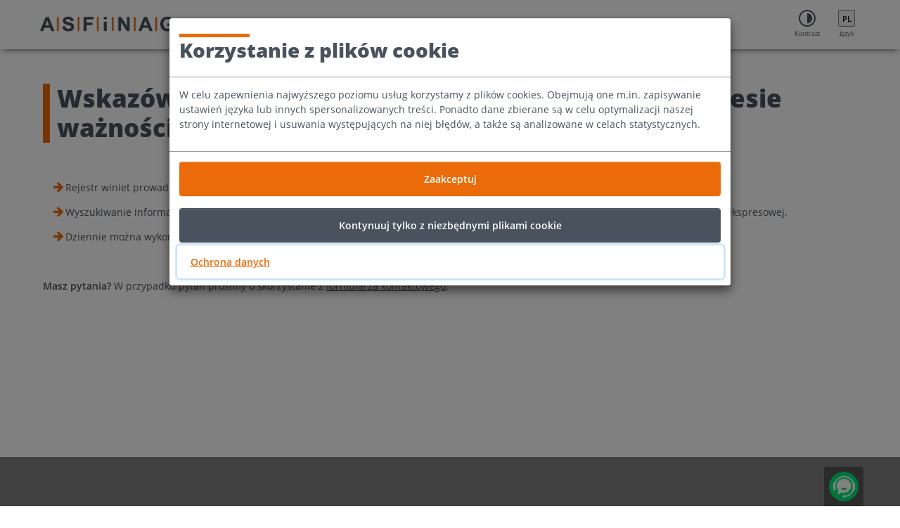

--- FILE ---
content_type: text/html; charset=utf-8
request_url: https://evidenz.asfinag.at/pl/wskazowki-dotyczce-wyszukiwania-informacji-o-okresie-wanoci/
body_size: 6399
content:
<!DOCTYPE html>
<html id="html">
<head>
    <meta charset="utf-8" />
    <meta http-equiv="X-UA-Compatible" content="IE=edge,chrome=1">
    <title>
Wskazówki dotyczące wyszukiwania informacji o okresie ważności
    </title>
    <meta name="viewport" content="width=device-width, initial-scale=1" />
    <meta name="Page.Published" content="12.10.2017 14:03:18" />
    <meta name="Page.Modified" content="12.10.2017 14:03:18" />
    <meta name="onlinetest" content="IDDIVIEVIDENZ729629580" />
    <meta name="theme-color" content="#ffffff">
    <meta name="msapplication-config" content="/CommonContent/favicons/browserconfig.xml">

    <script type="text/javascript" src="/ruxitagentjs_ICANVfhqrux_10325251017120750.js" data-dtconfig="rid=RID_1355010935|rpid=-963031919|domain=asfinag.at|reportUrl=/rb_4e1c609d-9c91-4479-8229-895178b678a1|app=4e079d7e836662c2|cuc=7pcmqbje|coo=1|owasp=1|mel=100000|featureHash=ICANVfhqrux|md=mdcc1=a#div-speciallicenseplate-header@style|lastModification=1765303565388|tp=500,50,0|rdnt=1|uxrgce=1|srbbv=2|agentUri=/ruxitagentjs_ICANVfhqrux_10325251017120750.js"></script><link rel="apple-touch-icon" sizes="180x180" href="/CommonContent/favicons/apple-touch-icon-PYAaQjnM8s.png">
    <link rel="icon" type="image/png" sizes="32x32" href="/CommonContent/favicons/favicon-32x32-PYAaQjnM8s.png">
    <link rel="icon" type="image/png" sizes="16x16" href="/CommonContent/favicons/favicon-16x16-PYAaQjnM8s.png">
    <link rel="manifest" href="/CommonContent/favicons/site-PYAaQjnM8s.webmanifest">
    <link rel="mask-icon" href="/CommonContent/favicons/safari-pinned-tab-PYAaQjnM8s.svg" color="#5bbad5">
    <link rel="shortcut icon" href="/CommonContent/favicons/favicon-PYAaQjnM8s.ico">

    <link rel="canonical" href="https://evidenz.asfinag.at/pl/wskazowki-dotyczce-wyszukiwania-informacji-o-okresie-wanoci/" />

    <link rel="alternate" href="https://evidenz.asfinag.at/de/hinweise-zur-gueltigkeitsabfrage/" hreflang="de" />
<link rel="alternate" href="https://evidenz.asfinag.at/en/information-on-validity-queries/" hreflang="en" />
<link rel="alternate" href="https://evidenz.asfinag.at/fr/remarques-concernant-la-requete-de-validite/" hreflang="fr" />
<link rel="alternate" href="https://evidenz.asfinag.at/it/avvertenze-sulla-richiesta-della-validita/" hreflang="it" />
<link rel="alternate" href="https://evidenz.asfinag.at/nl/aanwijzingen-voor-de-geldigheidscontrole/" hreflang="nl" />
<link rel="alternate" href="https://evidenz.asfinag.at/da/anvisninger-til-foresporgsel-om-gyldighed/" hreflang="da" />
<link rel="alternate" href="https://evidenz.asfinag.at/cs/upozornni-k-zjiovani-platnosti/" hreflang="cs" />
<link rel="alternate" href="https://evidenz.asfinag.at/sl/napotki-za-preverjanje-veljavnosti/" hreflang="sl" />
<link rel="alternate" href="https://evidenz.asfinag.at/hu/ervenyesseg-lekerdezesevel-kapcsolatos-gyakori-kerdesek/" hreflang="hu" />
<link rel="alternate" href="https://evidenz.asfinag.at/sk/aste-otazky-tykajuce-sa-overenia-platnosti/" hreflang="sk" />
<link rel="alternate" href="https://evidenz.asfinag.at/hr/napomene-o-provjeri-valjanosti/" hreflang="hr" />
<link rel="alternate" href="https://evidenz.asfinag.at/ro/instruciuni-privind-verificarea-valabilitii/" hreflang="ro" />
<link rel="alternate" href="https://evidenz.asfinag.at/pl/wskazowki-dotyczce-wyszukiwania-informacji-o-okresie-wanoci/" hreflang="pl" />
<link rel="alternate" href="https://evidenz.asfinag.at/tr/gecerlik-sorgusuyla-ilgili-notlar/" hreflang="tr" />
 <link rel="alternate" href="https://evidenz.asfinag.at/en/information-on-validity-queries/" hreflang="x-default" />


    <link rel="stylesheet" href="/Content/divi-theme/css/theme-evidence.css?v=52A75E8071AD5893DD1DFD12E4DCE098">
</head>
<body class=""
      data-loading-text="Ładowanie"
      data-not-supported-browser-regex=""
      data-not-supported-browser-regex="&lt;p&gt;Ta przeglądarka lub wersja przeglądarki nie jest obsługiwana. Dlatego też nie wszystkie funkcje sklepu z&amp;nbsp;opłatami drogowymi mogą być dostępne. Prosimy użyć innej przeglądarki lub aktualnej wersji dotychczasowej przeglądarki.&lt;/p&gt;"
      data-now="2026-01-19T03:27:46.46Z"
      id="body">
    

    <div id="Resources.ErrorMessages" style="display: none;"  aria-hidden="true"
         data-cookieLimitMessage="Osiągnięto limit 3 wyszukiwań na dzień. W razie pytań prosimy o kontakt z naszym centrum obsługi: 0800 (400) 12 400"
         data-activateCookies="Aktywuj cookies w przeglądarce, aby skorzystać z tej funkcji."
         data-emailRequiredError="Wpisz swój adres e-mail!"
         data-emailNotValid="Wpisz poprawnie swój adres e-mail!"
         data-emailregexnotvalid="Wpisz poprawnie swój adres e-mail!"
         data-fieldRequiredError="To pole jest obowiązkowe!"
         data-captchaRequiredError="Kontrola MTCaptcha jest obowiązkowa i ważna tylko przez ograniczony czas."
         data-checkboxRequiredError="Proszę wybierz przynajmniej jeden produkt"
         data-serverError="Serwer nie odpowiada. Spróbuj ponownie później."
         data-errorMinLength="Minimalna liczba znaków {0} nie została osiągnięta."
         data-errorMaxLength="Maksymalna liczba znaków {0} została przekroczona."
         data-errorTelRegex="Nieprawidłowy numer telefonu"
         data-errorHasUnicodeNumberSpaceMinus="Dozwolone znaki: 0-9, litery łącznie z przegłosami oraz znakami diakrytycznymi, spacja, łącznik"
         data-errorCaptcha="Podczas weryfikacji reCAPTCHA wystąpił błąd!"
         data-errorLicensePlateRegEx="Wprowadzony numer nie odpowiada wytycznym prawidłowego numeru rejestracyjnego. Więcej informacji znajduje się w&#160;sekcji &#8222;FAQ&#8221;."
         data-errorLicensePlateRegExNoAnswer="Wprowadzone dane nie mogły zostać zweryfikowane. Proszę spróbować ponownie później."
         data-errorLicensePlateLength="Proszę sprawdzić liczbę wprowadzonych znaków!"></div>
    <div id="Resources.Apis" style="display: none;"  aria-hidden="true"
         data-validateLicensePlateURL="/api/licensePlate/validate"></div>

    <div class="page" id="evidenz">
        <header>
    
    <div class="sr-only" id="block-page-areas">
        <div class="container-fluid">
            <p id="page-areas" class="sr-only">Obszary strony
</p>
            <ul class="nav navbar-nav" aria-labelledby="page-areas">
                <li><a href="#main-anchor" accesskey="0">Treści (<span lang="en"> Accesskey </span> 0)</a></li>
                <li><a href="#main-menu-anchor" accesskey="1">Nawigacja główna (<span lang="en">Accesskey</span> 1)</a></li>

            </ul>
        </div>
    </div>
    <div class="container-fluid">
        <div class="row no-gutters">
            <div class="col-8 col-sm-7" id="navbar-left-container">
                <nav class="navbar navbar-expand-lg navbar-left" 
                      
                     aria-label="Nawigacja
">
                    <button class="navbar-toggler gray-base invisible" type="button" data-toggle="collapse" data-target="#navbarLinks" aria-controls="navbarLinks" aria-expanded="false" aria-label="Menu nawigacji">
                        <span class="navbar-toggler-icon">
                            <i class="asf-hamburger-navi" id="hamburger-menu-icon" aria-hidden="true"></i>
                            <i class="asf-ui-close d-none" id="hamburger-menu-close-icon" aria-hidden="true"></i>
                        </span>
                    </button>

                        <a class="navbar-brand" href="/pl/" title="Link do strony głównej">
                            <img src="/globalassets/logo_asfinag_neu_klein_75x218px.png" alt="" />
                        </a>
                    <div class="collapse navbar-collapse" id="navbarLinks">
                        <ul class="navbar-nav mr-auto">
                            <li class="nav-item d-md-none">
                                <a class="nav-link extra-bold" href="/pl/" data-toggle="dropdown" role="button" aria-haspopup="true" aria-expanded="false" tabindex="0">Strona główna
</a>
                            </li>

                                    <li class="nav-item">
                                        <a class="nav-link extra-bold" href="https://shop.asfinag.at/pl/Strony-informacyjne/kontakt" tabindex="0">Kontakt</a>
                                    </li>
                                    <li class="nav-item">
                                        <a class="nav-link extra-bold" href="/pl/wskazowki-dotyczce-wyszukiwania-informacji-o-okresie-wanoci/" tabindex="0">Wskazówki</a>
                                    </li>
                                    <li class="nav-item">
                                        <a class="nav-link extra-bold" href="/pl/faq/" tabindex="0">FAQ</a>
                                    </li>
                        </ul>
                    </div>
                </nav>
            </div>
            <div class="col-4 col-sm-5">
                <nav class="navbar navbar-right" id="navbar-right-container">
                    <a href="#" class="nav-link utility-link text-center change-contrast" role="button">
                        <i class="asf-ux-contrast" aria-hidden="true"></i>
                        <span class="d-none d-md-block">Kontrast
</span>
                    </a>
                    <ul id="language-selector" class="text-center">
                        <li class="nav-item dropdown">
                            <a href="#" class="nav-link dropdown-toggle utility-link" data-toggle="dropdown" role="button" aria-haspopup="true" aria-expanded="false">
                                <i class="language-selector" title="[EN] ausgewählte Sprache: Polish" lang="pl">pl</i>
                                <span class="d-none d-md-block" aria-hidden="true">Język
</span>
                                <span class="sr-only">Wybierz język</span>
                            </a>
                            <div class="dropdown-menu dropdown-menu-right">
                                    <a class="dropdown-item" data-langcode="de" lang="de" href="/de/hinweise-zur-gueltigkeitsabfrage/">Deutsch</a>
                                    <a class="dropdown-item" data-langcode="en" lang="en" href="/en/information-on-validity-queries/">English</a>
                                    <a class="dropdown-item" data-langcode="fr" lang="fr" href="/fr/remarques-concernant-la-requete-de-validite/">français</a>
                                    <a class="dropdown-item" data-langcode="it" lang="it" href="/it/avvertenze-sulla-richiesta-della-validita/">italiano</a>
                                    <a class="dropdown-item" data-langcode="nl" lang="nl" href="/nl/aanwijzingen-voor-de-geldigheidscontrole/">Nederlands</a>
                                    <a class="dropdown-item" data-langcode="da" lang="da" href="/da/anvisninger-til-foresporgsel-om-gyldighed/">dansk</a>
                                    <a class="dropdown-item" data-langcode="cs" lang="cs" href="/cs/upozornni-k-zjiovani-platnosti/">čeština</a>
                                    <a class="dropdown-item" data-langcode="sl" lang="sl" href="/sl/napotki-za-preverjanje-veljavnosti/">slovenščina</a>
                                    <a class="dropdown-item" data-langcode="hu" lang="hu" href="/hu/ervenyesseg-lekerdezesevel-kapcsolatos-gyakori-kerdesek/">magyar</a>
                                    <a class="dropdown-item" data-langcode="sk" lang="sk" href="/sk/aste-otazky-tykajuce-sa-overenia-platnosti/">slovenčina</a>
                                    <a class="dropdown-item" data-langcode="hr" lang="hr" href="/hr/napomene-o-provjeri-valjanosti/">hrvatski</a>
                                    <a class="dropdown-item" data-langcode="ro" lang="ro" href="/ro/instruciuni-privind-verificarea-valabilitii/">română</a>
                                    <a class="dropdown-item" data-langcode="pl" lang="pl" href="/pl/wskazowki-dotyczce-wyszukiwania-informacji-o-okresie-wanoci/">polski</a>
                                    <a class="dropdown-item" data-langcode="tr" lang="tr" href="/tr/gecerlik-sorgusuyla-ilgili-notlar/">Türkçe</a>
                            </div>
                        </li>
                    </ul>
                </nav>
            </div>
        </div>
    </div>
</header>

        <main lang="pl" id="main-content">
            <noscript>
                <div class="container">
                    <div class="row">
                        <br />
                        <div aria-live="polite" class="alert-warning&#32;alert&#32;center-block" role="alert"><p>Obsługa JavaScript w przeglądarce jest wyłączona. Włącz obsługę JavaScript w celu uzyskania dostępu do wszystkich funkcji strony internetowej.</p></div>
                    </div>
                </div>
            </noscript>
            <span class="sr-only" id="main-anchor" tabindex="-1">Treści</span>
            

    <div class="container">
        <div class="row">
            <div class="col-12 editor-content">
                <h1>Wskaz&oacute;wki dotyczące wyszukiwania informacji o okresie ważności</h1>
<p>&nbsp;</p>
<ul>
<li>Rejestr winiet prowadzony jest w formie rejestru publicznego przez sp&oacute;łkę akcyjną ds. finansowania autostrad i dr&oacute;g ekspresowych ASFINAG.</li>
<li>Wyszukiwanie informacji o okresie ważności pozwala na sprawdzenie, czy danym pojazdem można poruszać się na autostradzie lub drodze ekspresowej.</li>
<li>Dziennie można wykonać maksymalnie trzy wyszukiwania z jednego urządzenia. Zapobiega to wyszukiwaniom na szeroką skalę.</li>
</ul>
<p>&nbsp;</p>
<p><strong>Masz pytania?</strong> W przypadku pytań prosimy o&nbsp;skorzystanie z&nbsp;<a title="formularza kontaktowego" href="https://shop.asfinag.at/pl/Strony-informacyjne/kontakt" target="_top">formularza kontaktowego</a>.</p>
            </div>
        </div>
    </div>

        </main>
    </div>
        <style type="text/css" nonce="OLGRgFiWlQ6WuS8CW1B3wAro6twfNXQpTPCCRYui0Ko=">
        .wbb-bg-image {
            background-image: url(/globalassets/s10_umfahrung-freistadt_schmal.jpg);
        }
    </style>
    <div class="footer-top wbb-bg-image">
        <div class="container editor-content">
            <div class="row">
                <div class="footer-title col-12 col-lg-10 offset-lg-1">
                    <p class="lead" style="text-align: center; font-size: 2.0rem;"><strong>Życzymy dobrej podr&oacute;ży!</strong></p>
                </div>
            </div>
        </div>
    </div>

<footer>
    <div class="container-fluid">
        <div class="row mt-3">
            <div class="col-12 col-lg-2">
                <a class="navbar-brand" href="/pl/" title="Link do strony głównej">
                    <img src="/globalassets/asf_logo_neu_hellgrau_rz.png" alt="" />
                </a>
            </div>
            <div class="col-12 col-lg-6">
                <nav aria-label="Nawigacja
">
                        <ul class="list-unstyled-inline list-unstyled-linebreak">
                                <li><a href="https://shop.asfinag.at/pl/infoseiten/stopka-redakcyjna/" target="_blank">Stopka redakcyjna</a></li>
                                <li><a href="/pl/ochrona-danych/" target="_top">Ochrona danych</a></li>
                                <li><a href="https://shop.asfinag.at/pl/warunki-korzystania" target="_blank">Ogólne warunki użytkowania</a></li>
                                <li><a href="/pl/sitemap/">Sitemap</a></li>
                                <li><a href="/pl/barrierefreiheit/" target="_top" title="Oświadczenie o&#160;dostępności">Oświadczenie o&#160;dostępności</a></li>
                        </ul>
                </nav>
                <div class="editor-content">
                    <p>ASFINAG | sp&oacute;łka akcyjna ds. finansowania autostrad i dr&oacute;g ekspresowych Copyright 2025. Wszelkie prawa zastrzeżone.</p>
                </div>
            </div>
            <div class="col-12 col-lg-4 text-lg-right">
                <nav aria-label="Elementy nawigacyjne dla mediów społecznościowych
" class="social-media-icons">
                    <ul class="list-unstyled-inline">
<li><a lang="en" title="Facebook (&Ouml;ffnet ein neues Fenster)" href="https://www.facebook.com/ASFINAG/" target="_blank" rel="noopener"><img src="/globalassets/social-media/asf_facebook.svg" alt="asf_facebook.svg" width="32" height="32" /></a></li>
<li><a lang="en" title="Instagram(&Ouml;ffnet ein neues Fenster)" href="https://www.instagram.com/asfinag.at/" target="_blank" rel="noopener"><img src="/globalassets/social-media/asf_instagram.svg" alt="asf_instagram.svg" width="32" height="32" /></a></li>
<li><a lang="en" title="Twitter (&Ouml;ffnet ein neues Fenster)" href="https://twitter.com/ASFINAG/" target="_blank" rel="noopener"><img src="/globalassets/social-media/asf_twitter.svg" alt="asf_twitter.svg" width="32" height="32" /></a></li>
<li><a lang="en" title="YouTube (&Ouml;ffnet ein neues Fenster)" href="https://www.youtube.com/asfinagunterwegs/" target="_blank" rel="noopener"><img src="/globalassets/social-media/asf_youtube.svg" alt="asf_youtube.svg" width="32" height="32" /></a></li>
<li><a lang="en" title="Play Store (&Ouml;ffnet ein neues Fenster)" href="https://play.google.com/store/apps/details?id=at.asfinag.unterwegs&amp;utm_source=landingpage" target="_blank" rel="noopener"><img src="/globalassets/social-media/asf_android.svg" alt="asf_android.svg" width="32" height="32" /></a></li>
<li><a lang="en" title="Apple Store (&Ouml;ffnet ein neues Fenster)" href="https://itunes.apple.com/at/app/unterwegs/id453459323?mt=8" target="_blank" rel="noopener"><img src="/globalassets/social-media/asf_ios.svg" alt="asf_ios.svg" width="32" height="32" /></a></li>
<li><a lang="en" title="Blog (&Ouml;ffnet ein neues Fenster)" href="https://blog.asfinag.at/" target="_blank" rel="noopener"><img src="/globalassets/social-media/asf_blog.svg" alt="asf_blog.svg" width="32" height="32" /></a></li>
</ul>
                </nav>
            </div>
        </div>
    </div>
</footer>


    <span class="d-none d-print-none" aria-hidden="true"
          id="datalostonlangchange" data-dialogheadline="Twoje dane mogły zostać utracone." data-dialogtext="Czy chcesz kontynuować?" data-dialogyes="Kontynuuj" data-dialogno="Anuluj">&nbsp;</span>

    <span class="d-none d-print-none" aria-hidden="true"
          id="cookiemodal" data-expires="90"
          data-dialogheadline="Korzystanie z&#160;plików cookie"
          data-dialogtext="&lt;p&gt;W&amp;nbsp;celu zapewnienia najwyższego poziomu usług korzystamy z&amp;nbsp;plik&amp;oacute;w cookies. Obejmują one m.in. zapisywanie ustawień języka lub innych spersonalizowanych treści. Ponadto dane zbierane są w&amp;nbsp;celu optymalizacji naszej strony internetowej i&amp;nbsp;usuwania występujących na niej błęd&amp;oacute;w, a&amp;nbsp;także są analizowane w&amp;nbsp;celach statystycznych.&lt;/p&gt;"
          data-dialogyes="Zaakceptuj"
          data-dialogno="Kontynuuj tylko z niezbędnymi plikami cookie"
          data-dialoglink="&lt;a class=&quot;btn-link&quot; href=&quot;/pl/ochrona-danych/?showcookie=false&quot; id=&quot;privacypolicy&quot;&gt;Ochrona danych&lt;/a&gt;">&nbsp;</span>
        

    <script src="/bundles/thirdpartscripts?v=KkoTwFzFDnn40NWHNijrZxcV7ObHXsf4cpPyiCDZdMY1"></script>

    <script src="/bundles/beforeJs?v="></script>


    <div id="communication-widget">
    <div class="container-fluid">
        <div class="row">
            <div class="col-12">
                <a href="https://shop.asfinag.at/pl/Strony-informacyjne/kontakt"
                   class="btn-widget float-right"
                   id="phone"
                   aria-label="Przejdź do strony kontaktowej">
                    <i class="asf-call-operator" aria-hidden="true"></i>
                </a>
            </div>
        </div>
    </div>
</div>



<script type="text/javascript" nonce="OLGRgFiWlQ6WuS8CW1B3wAro6twfNXQpTPCCRYui0Ko=">
  var _paq = window._paq = window._paq || [];
  /* tracker methods like ""setCustomDimension"" should be called before ""trackPageView"" */
  _paq.push(['trackPageView']);
  _paq.push(['enableLinkTracking']);
  (function() {
    _paq.push(['setTrackerUrl', "https://analytics.asfinag.at/matomo.php"]);
    _paq.push(['setSiteId', '12']);
    var d=document, g=d.createElement('script'), s=d.getElementsByTagName('script')[0];
    g.type='text/javascript'; g.async=true; g.src="https://analytics.asfinag.at/matomo.js"; s.parentNode.insertBefore(g,s);
  })();
</script>

    <a id="back-to-top" href="#evidenz" class="btn back-to-top" role="button" title="Kliknij, aby przejść do początku strony."><i class="asf-2x asf-chevron-up" aria-hidden="true"></i></a>

    <script src="/Content/scripts/compiled/main.js?v=050CF6D1B7718F76CF74CA842C128952"></script>

</body>

<!-- Release CMS 12.01.2026 12:06:50 -->
</html>


--- FILE ---
content_type: text/css
request_url: https://evidenz.asfinag.at/Content/divi-theme/css/theme-evidence.css?v=52A75E8071AD5893DD1DFD12E4DCE098
body_size: 59841
content:
@charset "UTF-8";.custom-red{color:#c00}.custom-green2{color:#0c0}.custom-white-bg{background-color:#fff}:root{--blue:#007bff;--indigo:#6610f2;--purple:#6f42c1;--pink:#e83e8c;--red:#dc3545;--orange:#fd7e14;--yellow:#ffc107;--green:#28a745;--teal:#20c997;--cyan:#17a2b8;--white:#fff;--gray:#e9ecef;--gray-dark:#fff;--primary:#eb6a0a;--secondary:#007da6;--success:#128013;--info:#0071e3;--warning:#fcb827;--danger:#d30000;--light:#5e6d7b;--dark:#fff;--breakpoint-xs:0;--breakpoint-sm:768px;--breakpoint-md:1024px;--breakpoint-lg:1280px;--breakpoint-xl:1400px;--font-family-sans-serif:-apple-system,BlinkMacSystemFont,"Segoe UI",Roboto,"Helvetica Neue",Arial,"Noto Sans","Liberation Sans",sans-serif,"Apple Color Emoji","Segoe UI Emoji","Segoe UI Symbol","Noto Color Emoji";--font-family-monospace:SFMono-Regular,Menlo,Monaco,Consolas,"Liberation Mono","Courier New",monospace}*,:after,:before{box-sizing:border-box}html{font-family:sans-serif;line-height:1.15;-webkit-text-size-adjust:100%;-webkit-tap-highlight-color:rgba(0,0,0,0)}article,aside,figcaption,figure,footer,header,hgroup,main,nav,section{display:block}body{background-color:#fff;color:#212529;font-family:-apple-system,BlinkMacSystemFont,Segoe UI,Roboto,Helvetica Neue,Arial,Noto Sans,Liberation Sans,sans-serif,Apple Color Emoji,Segoe UI Emoji,Segoe UI Symbol,Noto Color Emoji;font-size:1rem;font-weight:400;line-height:1.5;margin:0;text-align:left}[tabindex="-1"]:focus:not(:focus-visible){outline:0!important}hr{box-sizing:content-box;height:0;overflow:visible}h1,h2,h3,h4,h5,h6{margin-bottom:.5rem;margin-top:0}p{margin-bottom:1rem;margin-top:0}abbr[data-original-title],abbr[title]{border-bottom:0;cursor:help;text-decoration:underline;-webkit-text-decoration:underline dotted;text-decoration:underline dotted;-webkit-text-decoration-skip-ink:none;text-decoration-skip-ink:none}address{font-style:normal;line-height:inherit}address,dl,ol,ul{margin-bottom:1rem}dl,ol,ul{margin-top:0}ol ol,ol ul,ul ol,ul ul{margin-bottom:0}dt{font-weight:700}dd{margin-bottom:.5rem;margin-left:0}blockquote{margin:0 0 1rem}b,strong{font-weight:600}small{font-size:80%}sub,sup{font-size:75%;line-height:0;position:relative;vertical-align:baseline}sub{bottom:-.25em}sup{top:-.5em}a{background-color:transparent;color:#48535e;text-decoration:none}a:hover{color:#272d33;text-decoration:underline}a:not([href]):not([class]),a:not([href]):not([class]):hover{color:inherit;text-decoration:none}code,kbd,pre,samp{font-family:SFMono-Regular,Menlo,Monaco,Consolas,Liberation Mono,Courier New,monospace;font-size:1em}pre{margin-bottom:1rem;margin-top:0;overflow:auto;-ms-overflow-style:scrollbar}figure{margin:0 0 1rem}img{border-style:none}img,svg{vertical-align:middle}svg{overflow:hidden}table{border-collapse:collapse}caption{caption-side:bottom;color:#e9ecef;padding-bottom:.75rem;padding-top:.75rem;text-align:left}th{text-align:inherit;text-align:-webkit-match-parent}label{display:inline-block;margin-bottom:.5rem}button{border-radius:0}button:focus:not(:focus-visible){outline:0}button,input,optgroup,select,textarea{font-family:inherit;font-size:inherit;line-height:inherit;margin:0}button,input{overflow:visible}button,select{text-transform:none}[role=button]{cursor:pointer}select{word-wrap:normal}[type=button],[type=reset],[type=submit],button{-webkit-appearance:button}[type=button]:not(:disabled),[type=reset]:not(:disabled),[type=submit]:not(:disabled),button:not(:disabled){cursor:pointer}[type=button]::-moz-focus-inner,[type=reset]::-moz-focus-inner,[type=submit]::-moz-focus-inner,button::-moz-focus-inner{border-style:none;padding:0}input[type=checkbox],input[type=radio]{box-sizing:border-box;padding:0}textarea{overflow:auto;resize:vertical}fieldset{border:0;margin:0;min-width:0;padding:0}legend{color:inherit;display:block;font-size:1.5rem;line-height:inherit;margin-bottom:.5rem;max-width:100%;padding:0;white-space:normal;width:100%}progress{vertical-align:baseline}[type=number]::-webkit-inner-spin-button,[type=number]::-webkit-outer-spin-button{height:auto}[type=search]{-webkit-appearance:none;outline-offset:-2px}[type=search]::-webkit-search-decoration{-webkit-appearance:none}::-webkit-file-upload-button{-webkit-appearance:button;font:inherit}output{display:inline-block}summary{cursor:pointer;display:list-item}template{display:none}[hidden]{display:none!important}.h1,.h2,.h3,.h4,.h5,.h6,h1,h2,h3,h4,h5,h6{font-weight:500;line-height:1.2;margin-bottom:.5rem}.h1,h1{font-size:2.5rem}.h2,h2{font-size:2rem}.h3,h3{font-size:1.75rem}.h4,h4{font-size:1.5rem}.h5,h5{font-size:1.25rem}.h6,h6{font-size:1rem}.lead{font-size:1.25rem;font-weight:300}.display-1{font-size:6rem}.display-1,.display-2{font-weight:300;line-height:1.2}.display-2{font-size:5.5rem}.display-3{font-size:4.5rem}.display-3,.display-4{font-weight:300;line-height:1.2}.display-4{font-size:3.5rem}hr{border:0;border-top:1px solid rgba(0,0,0,.1);margin-bottom:1rem;margin-top:1rem}.small,small{font-size:80%;font-weight:400}.mark,mark{background-color:#fcf8e3;padding:.2em}.list-inline,.list-unstyled{list-style:none;padding-left:0}.list-inline-item{display:inline-block}.list-inline-item:not(:last-child){margin-right:.5rem}.initialism{font-size:90%;text-transform:uppercase}.blockquote{font-size:1.25rem;margin-bottom:1rem}.blockquote-footer{color:#e9ecef;display:block;font-size:80%}.blockquote-footer:before{content:"— "}.img-fluid,.img-thumbnail{height:auto;max-width:100%}.img-thumbnail{background-color:#fff;border:1px solid #93a0ac;border-radius:.25rem;box-shadow:0 1px 2px rgba(0,0,0,.075);padding:.25rem}.figure{display:inline-block}.figure-img{line-height:1;margin-bottom:.5rem}.figure-caption{color:#e9ecef;font-size:90%}.container,.container-fluid,.container-lg,.container-md,.container-sm,.container-xl,.container-xs{margin-left:auto;margin-right:auto;padding-left:6px;padding-right:6px;width:100%}.container{max-width:200}@media (min-width:768px){.container,.container-sm{max-width:750px}}@media (min-width:1024px){.container,.container-md,.container-sm{max-width:970px}}@media (min-width:1280px){.container,.container-lg,.container-md,.container-sm{max-width:1170px}}@media (min-width:1400px){.container,.container-lg,.container-md,.container-sm,.container-xl{max-width:1300px}}.row{display:flex;flex-wrap:wrap;margin-left:-6px;margin-right:-6px}.no-gutters{margin-left:0;margin-right:0}.no-gutters>.col,.no-gutters>[class*=col-]{padding-left:0;padding-right:0}.asfinag-form-left,.asfinag-form-left-full,.asfinag-form-right,.col,.col-1,.col-10,.col-11,.col-12,.col-2,.col-3,.col-4,.col-5,.col-6,.col-7,.col-8,.col-9,.col-auto,.col-lg,.col-lg-1,.col-lg-10,.col-lg-11,.col-lg-12,.col-lg-2,.col-lg-3,.col-lg-4,.col-lg-5,.col-lg-6,.col-lg-7,.col-lg-8,.col-lg-9,.col-lg-auto,.col-md,.col-md-1,.col-md-10,.col-md-11,.col-md-12,.col-md-2,.col-md-3,.col-md-4,.col-md-5,.col-md-6,.col-md-7,.col-md-8,.col-md-9,.col-md-auto,.col-sm,.col-sm-1,.col-sm-10,.col-sm-11,.col-sm-12,.col-sm-2,.col-sm-3,.col-sm-4,.col-sm-5,.col-sm-6,.col-sm-7,.col-sm-8,.col-sm-9,.col-sm-auto,.col-xl,.col-xl-1,.col-xl-10,.col-xl-11,.col-xl-12,.col-xl-2,.col-xl-3,.col-xl-4,.col-xl-5,.col-xl-6,.col-xl-7,.col-xl-8,.col-xl-9,.col-xl-auto,div.asfinag-2column-left,div.asfinag-2column-right{padding-left:6px;padding-right:6px;position:relative;width:100%}.col{flex-basis:0;flex-grow:1;max-width:100%}.row-cols-1>*{flex:0 0 100%;max-width:100%}.row-cols-2>*{flex:0 0 50%;max-width:50%}.row-cols-3>*{flex:0 0 33.3333333333%;max-width:33.3333333333%}.row-cols-4>*{flex:0 0 25%;max-width:25%}.row-cols-5>*{flex:0 0 20%;max-width:20%}.row-cols-6>*{flex:0 0 16.6666666667%;max-width:16.6666666667%}.col-auto{flex:0 0 auto;max-width:100%;width:auto}.col-1{flex:0 0 8.3333333333%;max-width:8.3333333333%}.col-2{flex:0 0 16.6666666667%;max-width:16.6666666667%}.col-3{flex:0 0 25%;max-width:25%}.col-4{flex:0 0 33.3333333333%;max-width:33.3333333333%}.col-5{flex:0 0 41.6666666667%;max-width:41.6666666667%}.col-6{flex:0 0 50%;max-width:50%}.col-7{flex:0 0 58.3333333333%;max-width:58.3333333333%}.col-8{flex:0 0 66.6666666667%;max-width:66.6666666667%}.col-9{flex:0 0 75%;max-width:75%}.col-10{flex:0 0 83.3333333333%;max-width:83.3333333333%}.col-11{flex:0 0 91.6666666667%;max-width:91.6666666667%}.col-12,div.asfinag-2column-left,div.asfinag-2column-right{flex:0 0 100%;max-width:100%}.order-first{order:-1}.order-last{order:13}.order-0{order:0}.order-1{order:1}.order-2{order:2}.order-3{order:3}.order-4{order:4}.order-5{order:5}.order-6{order:6}.order-7{order:7}.order-8{order:8}.order-9{order:9}.order-10{order:10}.order-11{order:11}.order-12{order:12}.offset-1{margin-left:8.3333333333%}.offset-2{margin-left:16.6666666667%}.offset-3{margin-left:25%}.offset-4{margin-left:33.3333333333%}.offset-5{margin-left:41.6666666667%}.offset-6{margin-left:50%}.offset-7{margin-left:58.3333333333%}.offset-8{margin-left:66.6666666667%}.offset-9{margin-left:75%}.offset-10{margin-left:83.3333333333%}.offset-11{margin-left:91.6666666667%}@media (min-width:768px){.col-sm{flex-basis:0;flex-grow:1;max-width:100%}.row-cols-sm-1>*{flex:0 0 100%;max-width:100%}.row-cols-sm-2>*{flex:0 0 50%;max-width:50%}.row-cols-sm-3>*{flex:0 0 33.3333333333%;max-width:33.3333333333%}.row-cols-sm-4>*{flex:0 0 25%;max-width:25%}.row-cols-sm-5>*{flex:0 0 20%;max-width:20%}.row-cols-sm-6>*{flex:0 0 16.6666666667%;max-width:16.6666666667%}.col-sm-auto{flex:0 0 auto;max-width:100%;width:auto}.col-sm-1{flex:0 0 8.3333333333%;max-width:8.3333333333%}.col-sm-2{flex:0 0 16.6666666667%;max-width:16.6666666667%}.col-sm-3{flex:0 0 25%;max-width:25%}.col-sm-4{flex:0 0 33.3333333333%;max-width:33.3333333333%}.col-sm-5{flex:0 0 41.6666666667%;max-width:41.6666666667%}.col-sm-6{flex:0 0 50%;max-width:50%}.col-sm-7{flex:0 0 58.3333333333%;max-width:58.3333333333%}.col-sm-8{flex:0 0 66.6666666667%;max-width:66.6666666667%}.col-sm-9{flex:0 0 75%;max-width:75%}.col-sm-10{flex:0 0 83.3333333333%;max-width:83.3333333333%}.col-sm-11{flex:0 0 91.6666666667%;max-width:91.6666666667%}.col-sm-12{flex:0 0 100%;max-width:100%}.order-sm-first{order:-1}.order-sm-last{order:13}.order-sm-0{order:0}.order-sm-1{order:1}.order-sm-2{order:2}.order-sm-3{order:3}.order-sm-4{order:4}.order-sm-5{order:5}.order-sm-6{order:6}.order-sm-7{order:7}.order-sm-8{order:8}.order-sm-9{order:9}.order-sm-10{order:10}.order-sm-11{order:11}.order-sm-12{order:12}.offset-sm-0{margin-left:0}.offset-sm-1{margin-left:8.3333333333%}.offset-sm-2{margin-left:16.6666666667%}.offset-sm-3{margin-left:25%}.offset-sm-4{margin-left:33.3333333333%}.offset-sm-5{margin-left:41.6666666667%}.offset-sm-6{margin-left:50%}.offset-sm-7{margin-left:58.3333333333%}.offset-sm-8{margin-left:66.6666666667%}.offset-sm-9{margin-left:75%}.offset-sm-10{margin-left:83.3333333333%}.offset-sm-11{margin-left:91.6666666667%}}@media (min-width:1024px){.col-md{flex-basis:0;flex-grow:1;max-width:100%}.row-cols-md-1>*{flex:0 0 100%;max-width:100%}.row-cols-md-2>*{flex:0 0 50%;max-width:50%}.row-cols-md-3>*{flex:0 0 33.3333333333%;max-width:33.3333333333%}.row-cols-md-4>*{flex:0 0 25%;max-width:25%}.row-cols-md-5>*{flex:0 0 20%;max-width:20%}.row-cols-md-6>*{flex:0 0 16.6666666667%;max-width:16.6666666667%}.col-md-auto{flex:0 0 auto;max-width:100%;width:auto}.col-md-1{flex:0 0 8.3333333333%;max-width:8.3333333333%}.col-md-2{flex:0 0 16.6666666667%;max-width:16.6666666667%}.asfinag-form-left,.col-md-3,div.asfinag-2column-right{flex:0 0 25%;max-width:25%}.asfinag-form-left-full,.col-md-4{flex:0 0 33.3333333333%;max-width:33.3333333333%}.col-md-5{flex:0 0 41.6666666667%;max-width:41.6666666667%}.col-md-6,div.asfinag-2column-left{flex:0 0 50%;max-width:50%}.col-md-7{flex:0 0 58.3333333333%;max-width:58.3333333333%}.asfinag-form-right,.col-md-8{flex:0 0 66.6666666667%;max-width:66.6666666667%}.col-md-9{flex:0 0 75%;max-width:75%}.col-md-10{flex:0 0 83.3333333333%;max-width:83.3333333333%}.col-md-11{flex:0 0 91.6666666667%;max-width:91.6666666667%}.col-md-12{flex:0 0 100%;max-width:100%}.order-md-first{order:-1}.order-md-last{order:13}.order-md-0{order:0}.order-md-1{order:1}.order-md-2{order:2}.order-md-3{order:3}.order-md-4{order:4}.order-md-5{order:5}.order-md-6{order:6}.order-md-7{order:7}.order-md-8{order:8}.order-md-9{order:9}.order-md-10{order:10}.order-md-11{order:11}.order-md-12{order:12}.offset-md-0{margin-left:0}.offset-md-1,div.asfinag-2column-left,div.asfinag-2column-right{margin-left:8.3333333333%}.offset-md-2{margin-left:16.6666666667%}.offset-md-3{margin-left:25%}.offset-md-4{margin-left:33.3333333333%}.offset-md-5{margin-left:41.6666666667%}.offset-md-6{margin-left:50%}.offset-md-7{margin-left:58.3333333333%}.offset-md-8{margin-left:66.6666666667%}.offset-md-9{margin-left:75%}.offset-md-10{margin-left:83.3333333333%}.offset-md-11{margin-left:91.6666666667%}}@media (min-width:1280px){.col-lg{flex-basis:0;flex-grow:1;max-width:100%}.row-cols-lg-1>*{flex:0 0 100%;max-width:100%}.row-cols-lg-2>*{flex:0 0 50%;max-width:50%}.row-cols-lg-3>*{flex:0 0 33.3333333333%;max-width:33.3333333333%}.row-cols-lg-4>*{flex:0 0 25%;max-width:25%}.row-cols-lg-5>*{flex:0 0 20%;max-width:20%}.row-cols-lg-6>*{flex:0 0 16.6666666667%;max-width:16.6666666667%}.col-lg-auto{flex:0 0 auto;max-width:100%;width:auto}.col-lg-1{flex:0 0 8.3333333333%;max-width:8.3333333333%}.col-lg-2{flex:0 0 16.6666666667%;max-width:16.6666666667%}.col-lg-3{flex:0 0 25%;max-width:25%}.col-lg-4{flex:0 0 33.3333333333%;max-width:33.3333333333%}.col-lg-5{flex:0 0 41.6666666667%;max-width:41.6666666667%}.col-lg-6{flex:0 0 50%;max-width:50%}.col-lg-7{flex:0 0 58.3333333333%;max-width:58.3333333333%}.col-lg-8{flex:0 0 66.6666666667%;max-width:66.6666666667%}.col-lg-9{flex:0 0 75%;max-width:75%}.col-lg-10{flex:0 0 83.3333333333%;max-width:83.3333333333%}.col-lg-11{flex:0 0 91.6666666667%;max-width:91.6666666667%}.col-lg-12{flex:0 0 100%;max-width:100%}.order-lg-first{order:-1}.order-lg-last{order:13}.order-lg-0{order:0}.order-lg-1{order:1}.order-lg-2{order:2}.order-lg-3{order:3}.order-lg-4{order:4}.order-lg-5{order:5}.order-lg-6{order:6}.order-lg-7{order:7}.order-lg-8{order:8}.order-lg-9{order:9}.order-lg-10{order:10}.order-lg-11{order:11}.order-lg-12{order:12}.offset-lg-0{margin-left:0}.offset-lg-1{margin-left:8.3333333333%}.offset-lg-2{margin-left:16.6666666667%}.offset-lg-3{margin-left:25%}.offset-lg-4{margin-left:33.3333333333%}.offset-lg-5{margin-left:41.6666666667%}.offset-lg-6{margin-left:50%}.offset-lg-7{margin-left:58.3333333333%}.offset-lg-8{margin-left:66.6666666667%}.offset-lg-9{margin-left:75%}.offset-lg-10{margin-left:83.3333333333%}.offset-lg-11{margin-left:91.6666666667%}}@media (min-width:1400px){.col-xl{flex-basis:0;flex-grow:1;max-width:100%}.row-cols-xl-1>*{flex:0 0 100%;max-width:100%}.row-cols-xl-2>*{flex:0 0 50%;max-width:50%}.row-cols-xl-3>*{flex:0 0 33.3333333333%;max-width:33.3333333333%}.row-cols-xl-4>*{flex:0 0 25%;max-width:25%}.row-cols-xl-5>*{flex:0 0 20%;max-width:20%}.row-cols-xl-6>*{flex:0 0 16.6666666667%;max-width:16.6666666667%}.col-xl-auto{flex:0 0 auto;max-width:100%;width:auto}.col-xl-1{flex:0 0 8.3333333333%;max-width:8.3333333333%}.col-xl-2{flex:0 0 16.6666666667%;max-width:16.6666666667%}.col-xl-3{flex:0 0 25%;max-width:25%}.col-xl-4{flex:0 0 33.3333333333%;max-width:33.3333333333%}.col-xl-5{flex:0 0 41.6666666667%;max-width:41.6666666667%}.col-xl-6{flex:0 0 50%;max-width:50%}.col-xl-7{flex:0 0 58.3333333333%;max-width:58.3333333333%}.col-xl-8{flex:0 0 66.6666666667%;max-width:66.6666666667%}.col-xl-9{flex:0 0 75%;max-width:75%}.col-xl-10{flex:0 0 83.3333333333%;max-width:83.3333333333%}.col-xl-11{flex:0 0 91.6666666667%;max-width:91.6666666667%}.col-xl-12{flex:0 0 100%;max-width:100%}.order-xl-first{order:-1}.order-xl-last{order:13}.order-xl-0{order:0}.order-xl-1{order:1}.order-xl-2{order:2}.order-xl-3{order:3}.order-xl-4{order:4}.order-xl-5{order:5}.order-xl-6{order:6}.order-xl-7{order:7}.order-xl-8{order:8}.order-xl-9{order:9}.order-xl-10{order:10}.order-xl-11{order:11}.order-xl-12{order:12}.offset-xl-0{margin-left:0}.offset-xl-1{margin-left:8.3333333333%}.offset-xl-2{margin-left:16.6666666667%}.offset-xl-3{margin-left:25%}.offset-xl-4{margin-left:33.3333333333%}.offset-xl-5{margin-left:41.6666666667%}.offset-xl-6{margin-left:50%}.offset-xl-7{margin-left:58.3333333333%}.offset-xl-8{margin-left:66.6666666667%}.offset-xl-9{margin-left:75%}.offset-xl-10{margin-left:83.3333333333%}.offset-xl-11{margin-left:91.6666666667%}}.table{color:#212529;margin-bottom:1rem;width:100%}.table td,.table th{border-top:1px solid #93a0ac;padding:.75rem;vertical-align:top}.table thead th{border-bottom:2px solid #93a0ac;vertical-align:bottom}.table tbody+tbody{border-top:2px solid #93a0ac}.table-sm td,.table-sm th{padding:.3rem}.table-bordered,.table-bordered td,.table-bordered th{border:1px solid #93a0ac}.table-bordered thead td,.table-bordered thead th{border-bottom-width:2px}.table-borderless tbody+tbody,.table-borderless td,.table-borderless th,.table-borderless thead th{border:0}.table-striped tbody tr:nth-of-type(odd){background-color:rgba(0,0,0,.05)}.table-hover tbody tr:hover{background-color:rgba(0,0,0,.075);color:#212529}.table-primary,.table-primary>td,.table-primary>th{background-color:#f9d5ba}.table-primary tbody+tbody,.table-primary td,.table-primary th,.table-primary thead th{border-color:#f5b280}.table-hover .table-primary:hover,.table-hover .table-primary:hover>td,.table-hover .table-primary:hover>th{background-color:#f7c7a3}.table-secondary,.table-secondary>td,.table-secondary>th{background-color:#b8dbe6}.table-secondary tbody+tbody,.table-secondary td,.table-secondary th,.table-secondary thead th{border-color:#7abbd1}.table-hover .table-secondary:hover,.table-hover .table-secondary:hover>td,.table-hover .table-secondary:hover>th{background-color:#a5d1df}.table-success,.table-success>td,.table-success>th{background-color:#bddbbd}.table-success tbody+tbody,.table-success td,.table-success th,.table-success thead th{border-color:#84bd84}.table-hover .table-success:hover,.table-hover .table-success:hover>td,.table-hover .table-success:hover>th{background-color:#acd3ac}.table-info,.table-info>td,.table-info>th{background-color:#b8d7f7}.table-info tbody+tbody,.table-info td,.table-info th,.table-info thead th{border-color:#7ab5f0}.table-hover .table-info:hover,.table-hover .table-info:hover>td,.table-hover .table-info:hover>th{background-color:#a1caf5}.table-warning,.table-warning>td,.table-warning>th{background-color:#feebc3}.table-warning tbody+tbody,.table-warning td,.table-warning th,.table-warning thead th{border-color:#fdda8f}.table-hover .table-warning:hover,.table-hover .table-warning:hover>td,.table-hover .table-warning:hover>th{background-color:#fee3a9}.table-danger,.table-danger>td,.table-danger>th{background-color:#f3b8b8}.table-danger tbody+tbody,.table-danger td,.table-danger th,.table-danger thead th{border-color:#e87a7a}.table-hover .table-danger:hover,.table-hover .table-danger:hover>td,.table-hover .table-danger:hover>th{background-color:#efa2a2}.table-light,.table-light>td,.table-light>th{background-color:#d2d6da}.table-light tbody+tbody,.table-light td,.table-light th,.table-light thead th{border-color:#abb3ba}.table-hover .table-light:hover,.table-hover .table-light:hover>td,.table-hover .table-light:hover>th{background-color:#c4c9cf}.table-dark,.table-dark>td,.table-dark>th{background-color:#fff}.table-dark tbody+tbody,.table-dark td,.table-dark th,.table-dark thead th{border-color:#fff}.table-hover .table-dark:hover,.table-hover .table-dark:hover>td,.table-hover .table-dark:hover>th{background-color:#f2f2f2}.table-active,.table-active>td,.table-active>th,.table-hover .table-active:hover,.table-hover .table-active:hover>td,.table-hover .table-active:hover>th{background-color:rgba(0,0,0,.075)}.table .thead-dark th{background-color:#fff;border-color:#fff;color:#fff}.table .thead-light th{background-color:#e9ecef;border-color:#93a0ac;color:#495057}.table-dark{background-color:#fff;color:#fff}.table-dark td,.table-dark th,.table-dark thead th{border-color:#fff}.table-dark.table-bordered{border:0}.table-dark.table-striped tbody tr:nth-of-type(odd){background-color:hsla(0,0%,100%,.05)}.table-dark.table-hover tbody tr:hover{background-color:hsla(0,0%,100%,.075);color:#fff}@media (max-width:767.98px){.table-responsive-sm{display:block;overflow-x:auto;width:100%;-webkit-overflow-scrolling:touch}.table-responsive-sm>.table-bordered{border:0}}@media (max-width:1023.98px){.table-responsive-md{display:block;overflow-x:auto;width:100%;-webkit-overflow-scrolling:touch}.table-responsive-md>.table-bordered{border:0}}@media (max-width:1279.98px){.table-responsive-lg{display:block;overflow-x:auto;width:100%;-webkit-overflow-scrolling:touch}.table-responsive-lg>.table-bordered{border:0}}@media (max-width:1399.98px){.table-responsive-xl{display:block;overflow-x:auto;width:100%;-webkit-overflow-scrolling:touch}.table-responsive-xl>.table-bordered{border:0}}.table-responsive{display:block;overflow-x:auto;width:100%;-webkit-overflow-scrolling:touch}.table-responsive>.table-bordered{border:0}.form-control{background-clip:padding-box;background-color:#fff;border:1px solid #b0b9c2;border-radius:.25rem;box-shadow:inset 0 1px 1px rgba(0,0,0,.075);color:#495057;display:block;font-size:1.3em;font-weight:400;height:calc(1.5em + .75rem + 2px);line-height:1.5;padding:.375rem .75rem;transition:border-color .15s ease-in-out,box-shadow .15s ease-in-out;width:100%}.form-control::-ms-expand{background-color:transparent;border:0}.form-control:-moz-focusring{color:transparent;text-shadow:0 0 0 #495057}.form-control:focus{background-color:#fff;border-color:#7dbdfd;box-shadow:inset 0 1px 1px rgba(0,0,0,.075),0 0 0 .2rem rgba(43,148,254,.25);color:#495057;outline:0}.form-control::-moz-placeholder{color:#e9ecef;opacity:1}.form-control::placeholder{color:#e9ecef;opacity:1}.form-control:disabled,.form-control[readonly]{background-color:#e9ecef;opacity:1}input[type=date].form-control,input[type=datetime-local].form-control,input[type=month].form-control,input[type=time].form-control{-webkit-appearance:none;-moz-appearance:none;appearance:none}select.form-control:focus::-ms-value{background-color:#fff;color:#495057}.form-control-file,.form-control-range{display:block;width:100%}.form-control-sm{border-radius:.2rem;font-size:.875rem;height:calc(1.5em + .5rem + 2px);line-height:1.5;padding:.25rem .5rem}.form-control-lg{border-radius:.3rem;font-size:1.25rem;height:calc(1.5em + 1rem + 2px);line-height:1.5;padding:.5rem 1rem}select.form-control[multiple],select.form-control[size],textarea.form-control{height:auto}.form-group{margin-bottom:1rem}.form-text{display:block;margin-top:.25rem}.form-row{display:flex;flex-wrap:wrap;margin-left:-5px;margin-right:-5px}.form-row>.col,.form-row>[class*=col-]{padding-left:5px;padding-right:5px}.form-check{display:block;padding-left:1.25rem;position:relative}.form-check-input{margin-left:-1.25rem;margin-top:.3rem;position:absolute}.form-check-input:disabled~.form-check-label,.form-check-input[disabled]~.form-check-label{color:#e9ecef}.form-check-label{margin-bottom:0}.form-check-inline{align-items:center;display:inline-flex;margin-right:.75rem;padding-left:0}.form-check-inline .form-check-input{margin-left:0;margin-right:.3125rem;margin-top:0;position:static}.valid-feedback{color:#128013;display:none;font-size:80%;margin-top:.25rem;width:100%}.valid-tooltip{background-color:rgba(18,128,19,.9);border-radius:.25rem;color:#fff;display:none;font-size:.875rem;left:0;line-height:1.5;margin-top:.1rem;max-width:100%;padding:.25rem .5rem;position:absolute;top:100%;z-index:5}.form-row>.col>.valid-tooltip,.form-row>[class*=col-]>.valid-tooltip{left:5px}.is-valid~.valid-feedback,.is-valid~.valid-tooltip,.was-validated :valid~.valid-feedback,.was-validated :valid~.valid-tooltip{display:block}.form-control.is-valid,.was-validated .form-control:valid{background-image:url("data:image/svg+xml;charset=utf-8,%3Csvg xmlns='http://www.w3.org/2000/svg' width='8' height='8' viewBox='0 0 8 8'%3E%3Cpath fill='%23128013' d='M2.3 6.73.6 4.53c-.4-1.04.46-1.4 1.1-.8l1.1 1.4 3.4-3.8c.6-.63 1.6-.27 1.2.7l-4 4.6c-.43.5-.8.4-1.1.1'/%3E%3C/svg%3E");background-position:right calc(.375em + .1875rem) center;background-repeat:no-repeat;background-size:calc(.75em + .375rem) calc(.75em + .375rem);border-color:#128013;padding-right:calc(1.5em + .75rem)}.form-control.is-valid:focus,.was-validated .form-control:valid:focus{border-color:#128013;box-shadow:0 0 0 .2rem rgba(18,128,19,.25)}.was-validated textarea.form-control:valid,textarea.form-control.is-valid{background-position:top calc(.375em + .1875rem) right calc(.375em + .1875rem);padding-right:calc(1.5em + .75rem)}.custom-select.is-valid,.was-validated .custom-select:valid{background:url("data:image/svg+xml;charset=utf-8,%3Csvg xmlns='http://www.w3.org/2000/svg' width='4' height='5' viewBox='0 0 4 5'%3E%3Cpath fill='%23fff' d='M2 0 0 2h4zm0 5L0 3h4z'/%3E%3C/svg%3E") right .75rem center/8px 10px no-repeat,#fff url("data:image/svg+xml;charset=utf-8,%3Csvg xmlns='http://www.w3.org/2000/svg' width='8' height='8' viewBox='0 0 8 8'%3E%3Cpath fill='%23128013' d='M2.3 6.73.6 4.53c-.4-1.04.46-1.4 1.1-.8l1.1 1.4 3.4-3.8c.6-.63 1.6-.27 1.2.7l-4 4.6c-.43.5-.8.4-1.1.1'/%3E%3C/svg%3E") center right 1.75rem/calc(.75em + .375rem) calc(.75em + .375rem) no-repeat;border-color:#128013;padding-right:calc(.75em + 2.3125rem)}.custom-select.is-valid:focus,.was-validated .custom-select:valid:focus{border-color:#128013;box-shadow:0 0 0 .2rem rgba(18,128,19,.25)}.form-check-input.is-valid~.form-check-label,.was-validated .form-check-input:valid~.form-check-label{color:#128013}.form-check-input.is-valid~.valid-feedback,.form-check-input.is-valid~.valid-tooltip,.was-validated .form-check-input:valid~.valid-feedback,.was-validated .form-check-input:valid~.valid-tooltip{display:block}.custom-control-input.is-valid~.custom-control-label,.was-validated .custom-control-input:valid~.custom-control-label{color:#128013}.custom-control-input.is-valid~.custom-control-label:before,.was-validated .custom-control-input:valid~.custom-control-label:before{border-color:#128013}.custom-control-input.is-valid:checked~.custom-control-label:before,.was-validated .custom-control-input:valid:checked~.custom-control-label:before{background-color:#18ad1a;border-color:#18ad1a}.custom-control-input.is-valid:focus~.custom-control-label:before,.was-validated .custom-control-input:valid:focus~.custom-control-label:before{box-shadow:0 0 0 .2rem rgba(18,128,19,.25)}.custom-control-input.is-valid:focus:not(:checked)~.custom-control-label:before,.was-validated .custom-control-input:valid:focus:not(:checked)~.custom-control-label:before{border-color:#128013}.custom-file-input.is-valid~.custom-file-label,.was-validated .custom-file-input:valid~.custom-file-label{border-color:#128013}.custom-file-input.is-valid:focus~.custom-file-label,.was-validated .custom-file-input:valid:focus~.custom-file-label{border-color:#128013;box-shadow:0 0 0 .2rem rgba(18,128,19,.25)}.invalid-feedback{color:#d30000;display:none;font-size:80%;margin-top:.25rem;width:100%}.invalid-tooltip{background-color:rgba(211,0,0,.9);border-radius:.25rem;color:#fff;display:none;font-size:.875rem;left:0;line-height:1.5;margin-top:.1rem;max-width:100%;padding:.25rem .5rem;position:absolute;top:100%;z-index:5}.form-row>.col>.invalid-tooltip,.form-row>[class*=col-]>.invalid-tooltip{left:5px}.is-invalid~.invalid-feedback,.is-invalid~.invalid-tooltip,.was-validated :invalid~.invalid-feedback,.was-validated :invalid~.invalid-tooltip{display:block}.form-control.is-invalid,.was-validated .form-control:invalid{background-image:url("data:image/svg+xml;charset=utf-8,%3Csvg xmlns='http://www.w3.org/2000/svg' width='12' height='12' fill='none' stroke='%23D30000' viewBox='0 0 12 12'%3E%3Ccircle cx='6' cy='6' r='4.5'/%3E%3Cpath stroke-linejoin='round' d='M5.8 3.6h.4L6 6.5z'/%3E%3Ccircle cx='6' cy='8.2' r='.6' fill='%23D30000' stroke='none'/%3E%3C/svg%3E");background-position:right calc(.375em + .1875rem) center;background-repeat:no-repeat;background-size:calc(.75em + .375rem) calc(.75em + .375rem);border-color:#d30000;padding-right:calc(1.5em + .75rem)}.form-control.is-invalid:focus,.was-validated .form-control:invalid:focus{border-color:#d30000;box-shadow:0 0 0 .2rem rgba(211,0,0,.25)}.was-validated textarea.form-control:invalid,textarea.form-control.is-invalid{background-position:top calc(.375em + .1875rem) right calc(.375em + .1875rem);padding-right:calc(1.5em + .75rem)}.custom-select.is-invalid,.was-validated .custom-select:invalid{background:url("data:image/svg+xml;charset=utf-8,%3Csvg xmlns='http://www.w3.org/2000/svg' width='4' height='5' viewBox='0 0 4 5'%3E%3Cpath fill='%23fff' d='M2 0 0 2h4zm0 5L0 3h4z'/%3E%3C/svg%3E") right .75rem center/8px 10px no-repeat,#fff url("data:image/svg+xml;charset=utf-8,%3Csvg xmlns='http://www.w3.org/2000/svg' width='12' height='12' fill='none' stroke='%23D30000' viewBox='0 0 12 12'%3E%3Ccircle cx='6' cy='6' r='4.5'/%3E%3Cpath stroke-linejoin='round' d='M5.8 3.6h.4L6 6.5z'/%3E%3Ccircle cx='6' cy='8.2' r='.6' fill='%23D30000' stroke='none'/%3E%3C/svg%3E") center right 1.75rem/calc(.75em + .375rem) calc(.75em + .375rem) no-repeat;border-color:#d30000;padding-right:calc(.75em + 2.3125rem)}.custom-select.is-invalid:focus,.was-validated .custom-select:invalid:focus{border-color:#d30000;box-shadow:0 0 0 .2rem rgba(211,0,0,.25)}.form-check-input.is-invalid~.form-check-label,.was-validated .form-check-input:invalid~.form-check-label{color:#d30000}.form-check-input.is-invalid~.invalid-feedback,.form-check-input.is-invalid~.invalid-tooltip,.was-validated .form-check-input:invalid~.invalid-feedback,.was-validated .form-check-input:invalid~.invalid-tooltip{display:block}.custom-control-input.is-invalid~.custom-control-label,.was-validated .custom-control-input:invalid~.custom-control-label{color:#d30000}.custom-control-input.is-invalid~.custom-control-label:before,.was-validated .custom-control-input:invalid~.custom-control-label:before{border-color:#d30000}.custom-control-input.is-invalid:checked~.custom-control-label:before,.was-validated .custom-control-input:invalid:checked~.custom-control-label:before{background-color:#ff0707;border-color:#ff0707}.custom-control-input.is-invalid:focus~.custom-control-label:before,.was-validated .custom-control-input:invalid:focus~.custom-control-label:before{box-shadow:0 0 0 .2rem rgba(211,0,0,.25)}.custom-control-input.is-invalid:focus:not(:checked)~.custom-control-label:before,.was-validated .custom-control-input:invalid:focus:not(:checked)~.custom-control-label:before{border-color:#d30000}.custom-file-input.is-invalid~.custom-file-label,.was-validated .custom-file-input:invalid~.custom-file-label{border-color:#d30000}.custom-file-input.is-invalid:focus~.custom-file-label,.was-validated .custom-file-input:invalid:focus~.custom-file-label{border-color:#d30000;box-shadow:0 0 0 .2rem rgba(211,0,0,.25)}.form-inline{align-items:center;display:flex;flex-flow:row wrap}.form-inline .form-check{width:100%}@media (min-width:768px){.form-inline label{justify-content:center}.form-inline .form-group,.form-inline label{align-items:center;display:flex;margin-bottom:0}.form-inline .form-group{flex:0 0 auto;flex-flow:row wrap}.form-inline .form-control{display:inline-block;vertical-align:middle;width:auto}.form-inline .form-control-plaintext{display:inline-block}.form-inline .custom-select,.form-inline .input-group{width:auto}.form-inline .form-check{align-items:center;display:flex;justify-content:center;padding-left:0;width:auto}.form-inline .form-check-input{flex-shrink:0;margin-left:0;margin-right:.25rem;margin-top:0;position:relative}.form-inline .custom-control{align-items:center;justify-content:center}.form-inline .custom-control-label{margin-bottom:0}}.btn{background-color:transparent;border:1px solid transparent;border-radius:.25rem;color:#212529;display:inline-block;font-size:1rem;font-weight:400;line-height:1.5;padding:.375rem .75rem;text-align:center;transition:color .15s ease-in-out,background-color .15s ease-in-out,border-color .15s ease-in-out,box-shadow .15s ease-in-out;-webkit-user-select:none;-moz-user-select:none;user-select:none;vertical-align:middle}.btn:hover{color:#212529;text-decoration:none}.btn.focus,.btn:focus{box-shadow:0 0 0 .2rem rgba(43,148,254,.25);outline:0}.btn.disabled,.btn:disabled{box-shadow:none;opacity:.65}.btn:not(:disabled):not(.disabled){cursor:pointer}.btn:not(:disabled):not(.disabled).active,.btn:not(:disabled):not(.disabled):active{box-shadow:inset 0 3px 5px rgba(0,0,0,.125)}.btn:not(:disabled):not(.disabled).active:focus,.btn:not(:disabled):not(.disabled):active:focus{box-shadow:0 0 0 .2rem rgba(43,148,254,.25),inset 0 3px 5px rgba(0,0,0,.125)}a.btn.disabled,fieldset:disabled a.btn{pointer-events:none}.btn-secondary{background-color:#007da6;border-color:#007da6}.btn-secondary.focus,.btn-secondary:focus,.btn-secondary:hover{background-color:#006080;border-color:#005673}.btn-secondary.focus,.btn-secondary:focus{box-shadow:inset 0 1px 0 hsla(0,0%,100%,.15),0 1px 1px rgba(0,0,0,.075),0 0 0 .2rem rgba(38,144,179,.5)}.btn-secondary.disabled,.btn-secondary:disabled{background-color:#007da6;border-color:#007da6}.btn-secondary:not(:disabled):not(.disabled).active,.btn-secondary:not(:disabled):not(.disabled):active,.show>.btn-secondary.dropdown-toggle{background-color:#005673;border-color:#004d66}.btn-secondary:not(:disabled):not(.disabled).active:focus,.btn-secondary:not(:disabled):not(.disabled):active:focus,.show>.btn-secondary.dropdown-toggle:focus{box-shadow:inset 0 3px 5px rgba(0,0,0,.125),0 0 0 .2rem rgba(38,144,179,.5)}.btn-success{background-color:#128013;border-color:#128013;box-shadow:inset 0 1px 0 hsla(0,0%,100%,.15),0 1px 1px rgba(0,0,0,.075);color:#fff}.btn-success.focus,.btn-success:focus,.btn-success:hover{background-color:#0d5e0e;border-color:#0c530c;color:#fff}.btn-success.focus,.btn-success:focus{box-shadow:inset 0 1px 0 hsla(0,0%,100%,.15),0 1px 1px rgba(0,0,0,.075),0 0 0 .2rem rgba(54,147,54,.5)}.btn-success.disabled,.btn-success:disabled{background-color:#128013;border-color:#128013;color:#fff}.btn-success:not(:disabled):not(.disabled).active,.btn-success:not(:disabled):not(.disabled):active,.show>.btn-success.dropdown-toggle{background-color:#0c530c;border-color:#0a480b;color:#fff}.btn-success:not(:disabled):not(.disabled).active:focus,.btn-success:not(:disabled):not(.disabled):active:focus,.show>.btn-success.dropdown-toggle:focus{box-shadow:inset 0 3px 5px rgba(0,0,0,.125),0 0 0 .2rem rgba(54,147,54,.5)}.btn-info{background-color:#0071e3;border-color:#0071e3;box-shadow:inset 0 1px 0 hsla(0,0%,100%,.15),0 1px 1px rgba(0,0,0,.075);color:#fff}.btn-info.focus,.btn-info:focus,.btn-info:hover{background-color:#005ebd;border-color:#0058b0;color:#fff}.btn-info.focus,.btn-info:focus{box-shadow:inset 0 1px 0 hsla(0,0%,100%,.15),0 1px 1px rgba(0,0,0,.075),0 0 0 .2rem rgba(38,134,231,.5)}.btn-info.disabled,.btn-info:disabled{background-color:#0071e3;border-color:#0071e3;color:#fff}.btn-info:not(:disabled):not(.disabled).active,.btn-info:not(:disabled):not(.disabled):active,.show>.btn-info.dropdown-toggle{background-color:#0058b0;border-color:#0051a3;color:#fff}.btn-info:not(:disabled):not(.disabled).active:focus,.btn-info:not(:disabled):not(.disabled):active:focus,.show>.btn-info.dropdown-toggle:focus{box-shadow:inset 0 3px 5px rgba(0,0,0,.125),0 0 0 .2rem rgba(38,134,231,.5)}.btn-warning{background-color:#fcb827;border-color:#fcb827;box-shadow:inset 0 1px 0 hsla(0,0%,100%,.15),0 1px 1px rgba(0,0,0,.075);color:#212529}.btn-warning.focus,.btn-warning:focus,.btn-warning:hover{background-color:#f9ab03;border-color:#eda203;color:#212529}.btn-warning.focus,.btn-warning:focus{box-shadow:inset 0 1px 0 hsla(0,0%,100%,.15),0 1px 1px rgba(0,0,0,.075),0 0 0 .2rem rgba(219,162,39,.5)}.btn-warning.disabled,.btn-warning:disabled{background-color:#fcb827;border-color:#fcb827;color:#212529}.btn-warning:not(:disabled):not(.disabled).active,.btn-warning:not(:disabled):not(.disabled):active,.show>.btn-warning.dropdown-toggle{background-color:#eda203;border-color:#e09a03;color:#212529}.btn-warning:not(:disabled):not(.disabled).active:focus,.btn-warning:not(:disabled):not(.disabled):active:focus,.show>.btn-warning.dropdown-toggle:focus{box-shadow:inset 0 3px 5px rgba(0,0,0,.125),0 0 0 .2rem rgba(219,162,39,.5)}.btn-danger{background-color:#d30000;border-color:#d30000;box-shadow:inset 0 1px 0 hsla(0,0%,100%,.15),0 1px 1px rgba(0,0,0,.075);color:#fff}.btn-danger.focus,.btn-danger:focus,.btn-danger:hover{background-color:#ad0000;border-color:#a00000;color:#fff}.btn-danger.focus,.btn-danger:focus{box-shadow:inset 0 1px 0 hsla(0,0%,100%,.15),0 1px 1px rgba(0,0,0,.075),0 0 0 .2rem rgba(218,38,38,.5)}.btn-danger.disabled,.btn-danger:disabled{background-color:#d30000;border-color:#d30000;color:#fff}.btn-danger:not(:disabled):not(.disabled).active,.btn-danger:not(:disabled):not(.disabled):active,.show>.btn-danger.dropdown-toggle{background-color:#a00000;border-color:#930000;color:#fff}.btn-danger:not(:disabled):not(.disabled).active:focus,.btn-danger:not(:disabled):not(.disabled):active:focus,.show>.btn-danger.dropdown-toggle:focus{box-shadow:inset 0 3px 5px rgba(0,0,0,.125),0 0 0 .2rem rgba(218,38,38,.5)}.btn-light{background-color:#5e6d7b;border-color:#5e6d7b;box-shadow:inset 0 1px 0 hsla(0,0%,100%,.15),0 1px 1px rgba(0,0,0,.075);color:#fff}.btn-light.focus,.btn-light:focus,.btn-light:hover{background-color:#4e5965;border-color:#48535e;color:#fff}.btn-light.focus,.btn-light:focus{box-shadow:inset 0 1px 0 hsla(0,0%,100%,.15),0 1px 1px rgba(0,0,0,.075),0 0 0 .2rem rgba(118,130,143,.5)}.btn-light.disabled,.btn-light:disabled{background-color:#5e6d7b;border-color:#5e6d7b;color:#fff}.btn-light:not(:disabled):not(.disabled).active,.btn-light:not(:disabled):not(.disabled):active,.show>.btn-light.dropdown-toggle{background-color:#48535e;border-color:#424d57;color:#fff}.btn-light:not(:disabled):not(.disabled).active:focus,.btn-light:not(:disabled):not(.disabled):active:focus,.show>.btn-light.dropdown-toggle:focus{box-shadow:inset 0 3px 5px rgba(0,0,0,.125),0 0 0 .2rem rgba(118,130,143,.5)}.btn-dark{background-color:#fff;border-color:#fff;box-shadow:inset 0 1px 0 hsla(0,0%,100%,.15),0 1px 1px rgba(0,0,0,.075);color:#212529}.btn-dark.focus,.btn-dark:focus,.btn-dark:hover{background-color:#ececec;border-color:#e6e6e6;color:#212529}.btn-dark.focus,.btn-dark:focus{box-shadow:inset 0 1px 0 hsla(0,0%,100%,.15),0 1px 1px rgba(0,0,0,.075),0 0 0 .2rem hsla(210,2%,87%,.5)}.btn-dark.disabled,.btn-dark:disabled{background-color:#fff;border-color:#fff;color:#212529}.btn-dark:not(:disabled):not(.disabled).active,.btn-dark:not(:disabled):not(.disabled):active,.show>.btn-dark.dropdown-toggle{background-color:#e6e6e6;border-color:#dfdfdf;color:#212529}.btn-dark:not(:disabled):not(.disabled).active:focus,.btn-dark:not(:disabled):not(.disabled):active:focus,.show>.btn-dark.dropdown-toggle:focus{box-shadow:inset 0 3px 5px rgba(0,0,0,.125),0 0 0 .2rem hsla(210,2%,87%,.5)}.btn-outline-primary{border-color:#eb6a0a;color:#eb6a0a}.btn-outline-primary:hover{background-color:#eb6a0a;border-color:#eb6a0a;color:#fff}.btn-outline-primary.focus,.btn-outline-primary:focus{box-shadow:0 0 0 .2rem rgba(235,106,10,.5)}.btn-outline-primary.disabled,.btn-outline-primary:disabled{background-color:transparent;color:#eb6a0a}.btn-outline-primary:not(:disabled):not(.disabled).active,.btn-outline-primary:not(:disabled):not(.disabled):active,.show>.btn-outline-primary.dropdown-toggle{background-color:#eb6a0a;border-color:#eb6a0a;color:#fff}.btn-outline-primary:not(:disabled):not(.disabled).active:focus,.btn-outline-primary:not(:disabled):not(.disabled):active:focus,.show>.btn-outline-primary.dropdown-toggle:focus{box-shadow:inset 0 3px 5px rgba(0,0,0,.125),0 0 0 .2rem rgba(235,106,10,.5)}.btn-outline-secondary{border-color:#007da6;color:#007da6}.btn-outline-secondary:hover{background-color:#007da6;border-color:#007da6;color:#fff}.btn-outline-secondary.focus,.btn-outline-secondary:focus{box-shadow:0 0 0 .2rem rgba(0,125,166,.5)}.btn-outline-secondary.disabled,.btn-outline-secondary:disabled{background-color:transparent;color:#007da6}.btn-outline-secondary:not(:disabled):not(.disabled).active,.btn-outline-secondary:not(:disabled):not(.disabled):active,.show>.btn-outline-secondary.dropdown-toggle{background-color:#007da6;border-color:#007da6;color:#fff}.btn-outline-secondary:not(:disabled):not(.disabled).active:focus,.btn-outline-secondary:not(:disabled):not(.disabled):active:focus,.show>.btn-outline-secondary.dropdown-toggle:focus{box-shadow:inset 0 3px 5px rgba(0,0,0,.125),0 0 0 .2rem rgba(0,125,166,.5)}.btn-outline-success{border-color:#128013;color:#128013}.btn-outline-success:hover{background-color:#128013;border-color:#128013;color:#fff}.btn-outline-success.focus,.btn-outline-success:focus{box-shadow:0 0 0 .2rem rgba(18,128,19,.5)}.btn-outline-success.disabled,.btn-outline-success:disabled{background-color:transparent;color:#128013}.btn-outline-success:not(:disabled):not(.disabled).active,.btn-outline-success:not(:disabled):not(.disabled):active,.show>.btn-outline-success.dropdown-toggle{background-color:#128013;border-color:#128013;color:#fff}.btn-outline-success:not(:disabled):not(.disabled).active:focus,.btn-outline-success:not(:disabled):not(.disabled):active:focus,.show>.btn-outline-success.dropdown-toggle:focus{box-shadow:inset 0 3px 5px rgba(0,0,0,.125),0 0 0 .2rem rgba(18,128,19,.5)}.btn-outline-info{border-color:#0071e3;color:#0071e3}.btn-outline-info:hover{background-color:#0071e3;border-color:#0071e3;color:#fff}.btn-outline-info.focus,.btn-outline-info:focus{box-shadow:0 0 0 .2rem rgba(0,113,227,.5)}.btn-outline-info.disabled,.btn-outline-info:disabled{background-color:transparent;color:#0071e3}.btn-outline-info:not(:disabled):not(.disabled).active,.btn-outline-info:not(:disabled):not(.disabled):active,.show>.btn-outline-info.dropdown-toggle{background-color:#0071e3;border-color:#0071e3;color:#fff}.btn-outline-info:not(:disabled):not(.disabled).active:focus,.btn-outline-info:not(:disabled):not(.disabled):active:focus,.show>.btn-outline-info.dropdown-toggle:focus{box-shadow:inset 0 3px 5px rgba(0,0,0,.125),0 0 0 .2rem rgba(0,113,227,.5)}.btn-outline-warning{border-color:#fcb827;color:#fcb827}.btn-outline-warning:hover{background-color:#fcb827;border-color:#fcb827;color:#212529}.btn-outline-warning.focus,.btn-outline-warning:focus{box-shadow:0 0 0 .2rem rgba(252,184,39,.5)}.btn-outline-warning.disabled,.btn-outline-warning:disabled{background-color:transparent;color:#fcb827}.btn-outline-warning:not(:disabled):not(.disabled).active,.btn-outline-warning:not(:disabled):not(.disabled):active,.show>.btn-outline-warning.dropdown-toggle{background-color:#fcb827;border-color:#fcb827;color:#212529}.btn-outline-warning:not(:disabled):not(.disabled).active:focus,.btn-outline-warning:not(:disabled):not(.disabled):active:focus,.show>.btn-outline-warning.dropdown-toggle:focus{box-shadow:inset 0 3px 5px rgba(0,0,0,.125),0 0 0 .2rem rgba(252,184,39,.5)}.btn-outline-danger{border-color:#d30000;color:#d30000}.btn-outline-danger:hover{background-color:#d30000;border-color:#d30000;color:#fff}.btn-outline-danger.focus,.btn-outline-danger:focus{box-shadow:0 0 0 .2rem rgba(211,0,0,.5)}.btn-outline-danger.disabled,.btn-outline-danger:disabled{background-color:transparent;color:#d30000}.btn-outline-danger:not(:disabled):not(.disabled).active,.btn-outline-danger:not(:disabled):not(.disabled):active,.show>.btn-outline-danger.dropdown-toggle{background-color:#d30000;border-color:#d30000;color:#fff}.btn-outline-danger:not(:disabled):not(.disabled).active:focus,.btn-outline-danger:not(:disabled):not(.disabled):active:focus,.show>.btn-outline-danger.dropdown-toggle:focus{box-shadow:inset 0 3px 5px rgba(0,0,0,.125),0 0 0 .2rem rgba(211,0,0,.5)}.btn-outline-light{border-color:#5e6d7b;color:#5e6d7b}.btn-outline-light:hover{background-color:#5e6d7b;border-color:#5e6d7b;color:#fff}.btn-outline-light.focus,.btn-outline-light:focus{box-shadow:0 0 0 .2rem rgba(94,109,123,.5)}.btn-outline-light.disabled,.btn-outline-light:disabled{background-color:transparent;color:#5e6d7b}.btn-outline-light:not(:disabled):not(.disabled).active,.btn-outline-light:not(:disabled):not(.disabled):active,.show>.btn-outline-light.dropdown-toggle{background-color:#5e6d7b;border-color:#5e6d7b;color:#fff}.btn-outline-light:not(:disabled):not(.disabled).active:focus,.btn-outline-light:not(:disabled):not(.disabled):active:focus,.show>.btn-outline-light.dropdown-toggle:focus{box-shadow:inset 0 3px 5px rgba(0,0,0,.125),0 0 0 .2rem rgba(94,109,123,.5)}.btn-outline-dark{border-color:#fff;color:#fff}.btn-outline-dark:hover{background-color:#fff;border-color:#fff;color:#212529}.btn-outline-dark.focus,.btn-outline-dark:focus{box-shadow:0 0 0 .2rem hsla(0,0%,100%,.5)}.btn-outline-dark.disabled,.btn-outline-dark:disabled{background-color:transparent;color:#fff}.btn-outline-dark:not(:disabled):not(.disabled).active,.btn-outline-dark:not(:disabled):not(.disabled):active,.show>.btn-outline-dark.dropdown-toggle{background-color:#fff;border-color:#fff;color:#212529}.btn-outline-dark:not(:disabled):not(.disabled).active:focus,.btn-outline-dark:not(:disabled):not(.disabled):active:focus,.show>.btn-outline-dark.dropdown-toggle:focus{box-shadow:inset 0 3px 5px rgba(0,0,0,.125),0 0 0 .2rem hsla(0,0%,100%,.5)}.btn-link{color:#48535e;font-weight:400;text-decoration:none}.btn-link:hover{color:#272d33}.btn-link.focus,.btn-link:focus,.btn-link:hover{text-decoration:underline}.btn-link.disabled,.btn-link:disabled{color:#e9ecef;pointer-events:none}.btn-group-lg>.btn,.btn-lg{border-radius:.3rem;font-size:1.25rem;line-height:1.5;padding:.5rem 1rem}.btn-group-sm>.btn,.btn-sm{border-radius:.2rem;font-size:.875rem;line-height:1.5;padding:.25rem .5rem}.btn-block{display:block;width:100%}.btn-block+.btn-block{margin-top:.5rem}input[type=button].btn-block,input[type=reset].btn-block,input[type=submit].btn-block{width:100%}.fade{transition:opacity .15s linear}.fade:not(.show){opacity:0}.collapse:not(.show){display:none}.collapsing{height:0;overflow:hidden;transition:height .35s ease}.collapsing,.dropdown,.dropleft,.dropright,.dropup{position:relative}.dropdown-toggle{white-space:nowrap}.dropdown-toggle:after{border-bottom:0;border-left:.3em solid transparent;border-right:.3em solid transparent;border-top:.3em solid;content:"";display:inline-block;margin-left:.255em;vertical-align:.255em}.dropdown-toggle:empty:after{margin-left:0}.dropdown-menu{background-clip:padding-box;background-color:#fff;border:1px solid rgba(0,0,0,.15);border-radius:.25rem;box-shadow:0 .5rem 1rem rgba(0,0,0,.175);color:#212529;display:none;float:left;font-size:1rem;left:0;list-style:none;margin:.125rem 0 0;min-width:10rem;padding:.5rem 0;position:absolute;text-align:left;top:100%;z-index:1000}.dropdown-menu-left{left:0;right:auto}.dropdown-menu-right{left:auto;right:0}@media (min-width:768px){.dropdown-menu-sm-left{left:0;right:auto}.dropdown-menu-sm-right{left:auto;right:0}}@media (min-width:1024px){.dropdown-menu-md-left{left:0;right:auto}.dropdown-menu-md-right{left:auto;right:0}}@media (min-width:1280px){.dropdown-menu-lg-left{left:0;right:auto}.dropdown-menu-lg-right{left:auto;right:0}}@media (min-width:1400px){.dropdown-menu-xl-left{left:0;right:auto}.dropdown-menu-xl-right{left:auto;right:0}}.dropup .dropdown-menu{bottom:100%;margin-bottom:.125rem;margin-top:0;top:auto}.dropup .dropdown-toggle:after{border-bottom:.3em solid;border-left:.3em solid transparent;border-right:.3em solid transparent;border-top:0;content:"";display:inline-block;margin-left:.255em;vertical-align:.255em}.dropup .dropdown-toggle:empty:after{margin-left:0}.dropright .dropdown-menu{left:100%;margin-left:.125rem;margin-top:0;right:auto;top:0}.dropright .dropdown-toggle:after{border-bottom:.3em solid transparent;border-left:.3em solid;border-right:0;border-top:.3em solid transparent;content:"";display:inline-block;margin-left:.255em;vertical-align:.255em}.dropright .dropdown-toggle:empty:after{margin-left:0}.dropright .dropdown-toggle:after{vertical-align:0}.dropleft .dropdown-menu{left:auto;margin-right:.125rem;margin-top:0;right:100%;top:0}.dropleft .dropdown-toggle:after{content:"";display:inline-block;display:none;margin-left:.255em;vertical-align:.255em}.dropleft .dropdown-toggle:before{border-bottom:.3em solid transparent;border-right:.3em solid;border-top:.3em solid transparent;content:"";display:inline-block;margin-right:.255em;vertical-align:.255em}.dropleft .dropdown-toggle:empty:after{margin-left:0}.dropleft .dropdown-toggle:before{vertical-align:0}.dropdown-menu[x-placement^=bottom],.dropdown-menu[x-placement^=left],.dropdown-menu[x-placement^=right],.dropdown-menu[x-placement^=top]{bottom:auto;right:auto}.dropdown-divider{border-top:1px solid #e9ecef;height:0;margin:.5rem 0;overflow:hidden}.dropdown-item{background-color:transparent;border:0;clear:both;color:#212529;display:block;font-weight:400;padding:.25rem 1.5rem;text-align:inherit;white-space:nowrap;width:100%}.dropdown-item:focus,.dropdown-item:hover{background-color:#e9ecef;color:#16181b;text-decoration:none}.dropdown-item.active,.dropdown-item:active{background-color:#2b94fe;color:#fff;text-decoration:none}.dropdown-item.disabled,.dropdown-item:disabled{background-color:transparent;color:#cdd3d8;pointer-events:none}.dropdown-menu.show{display:block}.dropdown-header{color:#e9ecef;display:block;font-size:.875rem;margin-bottom:0;padding:.5rem 1.5rem;white-space:nowrap}.dropdown-item-text{color:#212529;display:block;padding:.25rem 1.5rem}.btn-group,.btn-group-vertical{display:inline-flex;position:relative;vertical-align:middle}.btn-group-vertical>.btn,.btn-group>.btn{flex:1 1 auto;position:relative}.btn-group-vertical>.btn.active,.btn-group-vertical>.btn:active,.btn-group-vertical>.btn:focus,.btn-group-vertical>.btn:hover,.btn-group>.btn.active,.btn-group>.btn:active,.btn-group>.btn:focus,.btn-group>.btn:hover{z-index:1}.btn-toolbar{display:flex;flex-wrap:wrap;justify-content:flex-start}.btn-toolbar .input-group{width:auto}.btn-group>.btn-group:not(:first-child),.btn-group>.btn:not(:first-child){margin-left:-1px}.btn-group>.btn-group:not(:last-child)>.btn,.btn-group>.btn:not(:last-child):not(.dropdown-toggle){border-bottom-right-radius:0;border-top-right-radius:0}.btn-group>.btn-group:not(:first-child)>.btn,.btn-group>.btn:not(:first-child){border-bottom-left-radius:0;border-top-left-radius:0}.dropdown-toggle-split{padding-left:.5625rem;padding-right:.5625rem}.dropdown-toggle-split:after,.dropright .dropdown-toggle-split:after,.dropup .dropdown-toggle-split:after{margin-left:0}.dropleft .dropdown-toggle-split:before{margin-right:0}.btn-group-sm>.btn+.dropdown-toggle-split,.btn-sm+.dropdown-toggle-split{padding-left:.375rem;padding-right:.375rem}.btn-group-lg>.btn+.dropdown-toggle-split,.btn-lg+.dropdown-toggle-split{padding-left:.75rem;padding-right:.75rem}.btn-group.show .dropdown-toggle{box-shadow:inset 0 3px 5px rgba(0,0,0,.125)}.btn-group.show .dropdown-toggle.btn-link{box-shadow:none}.btn-group-vertical{align-items:flex-start;flex-direction:column;justify-content:center}.btn-group-vertical>.btn,.btn-group-vertical>.btn-group{width:100%}.btn-group-vertical>.btn-group:not(:first-child),.btn-group-vertical>.btn:not(:first-child){margin-top:-1px}.btn-group-vertical>.btn-group:not(:last-child)>.btn,.btn-group-vertical>.btn:not(:last-child):not(.dropdown-toggle){border-bottom-left-radius:0;border-bottom-right-radius:0}.btn-group-vertical>.btn-group:not(:first-child)>.btn,.btn-group-vertical>.btn:not(:first-child){border-top-left-radius:0;border-top-right-radius:0}.btn-group-toggle>.btn,.btn-group-toggle>.btn-group>.btn{margin-bottom:0}.btn-group-toggle>.btn input[type=checkbox],.btn-group-toggle>.btn input[type=radio],.btn-group-toggle>.btn-group>.btn input[type=checkbox],.btn-group-toggle>.btn-group>.btn input[type=radio]{position:absolute;clip:rect(0,0,0,0);pointer-events:none}.input-group{align-items:stretch;display:flex;flex-wrap:wrap;position:relative;width:100%}.input-group>.custom-file,.input-group>.custom-select,.input-group>.form-control,.input-group>.form-control-plaintext{flex:1 1 auto;margin-bottom:0;min-width:0;position:relative;width:1%}.input-group>.custom-file+.custom-file,.input-group>.custom-file+.custom-select,.input-group>.custom-file+.form-control,.input-group>.custom-select+.custom-file,.input-group>.custom-select+.custom-select,.input-group>.custom-select+.form-control,.input-group>.form-control+.custom-file,.input-group>.form-control+.custom-select,.input-group>.form-control+.form-control,.input-group>.form-control-plaintext+.custom-file,.input-group>.form-control-plaintext+.custom-select,.input-group>.form-control-plaintext+.form-control{margin-left:-1px}.input-group>.custom-file .custom-file-input:focus~.custom-file-label,.input-group>.custom-select:focus,.input-group>.form-control:focus{z-index:3}.input-group>.custom-file .custom-file-input:focus{z-index:4}.input-group>.custom-select:not(:first-child),.input-group>.form-control:not(:first-child){border-bottom-left-radius:0;border-top-left-radius:0}.input-group>.custom-file{align-items:center;display:flex}.input-group>.custom-file:not(:first-child) .custom-file-label,.input-group>.custom-file:not(:last-child) .custom-file-label{border-bottom-left-radius:0;border-top-left-radius:0}.input-group.has-validation>.custom-file:nth-last-child(n+3) .custom-file-label:after,.input-group.has-validation>.custom-select:nth-last-child(n+3),.input-group.has-validation>.form-control:nth-last-child(n+3),.input-group:not(.has-validation)>.custom-file:not(:last-child) .custom-file-label:after,.input-group:not(.has-validation)>.custom-select:not(:last-child),.input-group:not(.has-validation)>.form-control:not(:last-child){border-bottom-right-radius:0;border-top-right-radius:0}.input-group-append,.input-group-prepend{display:flex}.input-group-append .btn,.input-group-prepend .btn{position:relative;z-index:2}.input-group-append .btn:focus,.input-group-prepend .btn:focus{z-index:3}.input-group-append .btn+.btn,.input-group-append .btn+.input-group-text,.input-group-append .input-group-text+.btn,.input-group-append .input-group-text+.input-group-text,.input-group-prepend .btn+.btn,.input-group-prepend .btn+.input-group-text,.input-group-prepend .input-group-text+.btn,.input-group-prepend .input-group-text+.input-group-text{margin-left:-1px}.input-group-prepend{margin-right:-1px}.input-group-append{margin-left:-1px}.input-group-text{align-items:center;background-color:#e9ecef;border:1px solid #b0b9c2;border-radius:.25rem;color:#495057;display:flex;font-size:1.3em;font-weight:400;line-height:1.5;margin-bottom:0;padding:.375rem .75rem;text-align:center;white-space:nowrap}.input-group-text input[type=checkbox],.input-group-text input[type=radio]{margin-top:0}.input-group-lg>.custom-select,.input-group-lg>.form-control:not(textarea){height:calc(1.5em + 1rem + 2px)}.input-group-lg>.custom-select,.input-group-lg>.form-control,.input-group-lg>.input-group-append>.btn,.input-group-lg>.input-group-append>.input-group-text,.input-group-lg>.input-group-prepend>.btn,.input-group-lg>.input-group-prepend>.input-group-text{border-radius:.3rem;font-size:1.25rem;line-height:1.5;padding:.5rem 1rem}.input-group-sm>.custom-select,.input-group-sm>.form-control:not(textarea){height:calc(1.5em + .5rem + 2px)}.input-group-sm>.custom-select,.input-group-sm>.form-control,.input-group-sm>.input-group-append>.btn,.input-group-sm>.input-group-append>.input-group-text,.input-group-sm>.input-group-prepend>.btn,.input-group-sm>.input-group-prepend>.input-group-text{border-radius:.2rem;font-size:.875rem;line-height:1.5;padding:.25rem .5rem}.input-group-lg>.custom-select,.input-group-sm>.custom-select{padding-right:1.75rem}.input-group.has-validation>.input-group-append:nth-last-child(n+3)>.btn,.input-group.has-validation>.input-group-append:nth-last-child(n+3)>.input-group-text,.input-group:not(.has-validation)>.input-group-append:not(:last-child)>.btn,.input-group:not(.has-validation)>.input-group-append:not(:last-child)>.input-group-text,.input-group>.input-group-append:last-child>.btn:not(:last-child):not(.dropdown-toggle),.input-group>.input-group-append:last-child>.input-group-text:not(:last-child),.input-group>.input-group-prepend>.btn,.input-group>.input-group-prepend>.input-group-text{border-bottom-right-radius:0;border-top-right-radius:0}.input-group>.input-group-append>.btn,.input-group>.input-group-append>.input-group-text,.input-group>.input-group-prepend:first-child>.btn:not(:first-child),.input-group>.input-group-prepend:first-child>.input-group-text:not(:first-child),.input-group>.input-group-prepend:not(:first-child)>.btn,.input-group>.input-group-prepend:not(:first-child)>.input-group-text{border-bottom-left-radius:0;border-top-left-radius:0}.custom-control{display:block;min-height:1.5rem;padding-left:2.1rem;position:relative;-webkit-print-color-adjust:exact;print-color-adjust:exact;z-index:1}.custom-control-inline{display:inline-flex;margin-right:1rem}.custom-control-input{height:1.55rem;left:0;opacity:0;position:absolute;width:1.6rem;z-index:-1}.custom-control-input:checked~.custom-control-label:before{background-color:#0071e3;border-color:#0071e3;color:#fff}.custom-control-input:focus~.custom-control-label:before{box-shadow:inset 0 1px 1px rgba(0,0,0,.075),0 0 0 .2rem rgba(43,148,254,.25)}.custom-control-input:focus:not(:checked)~.custom-control-label:before{border-color:#7dbdfd}.custom-control-input:not(:disabled):active~.custom-control-label:before{background-color:#def;border-color:#def;color:#fff}.custom-control-input:disabled~.custom-control-label,.custom-control-input[disabled]~.custom-control-label{color:#93a0ac}.custom-control-input:disabled~.custom-control-label:before,.custom-control-input[disabled]~.custom-control-label:before{background-color:#e9ecef}.custom-control-label{margin-bottom:0;position:relative;vertical-align:top}.custom-control-label:before{background-color:#fff;border:1px solid #cdd3d8;box-shadow:inset 0 1px 1px rgba(0,0,0,.075);pointer-events:none}.custom-control-label:after,.custom-control-label:before{content:"";display:block;height:1.6rem;left:-2.1rem;position:absolute;top:-.05rem;width:1.6rem}.custom-control-label:after{background:50%/50% 50% no-repeat}.custom-checkbox .custom-control-label:before{border-radius:.25rem}.custom-checkbox .custom-control-input:checked~.custom-control-label:after{background-image:url("data:image/svg+xml;charset=utf-8,%3Csvg xmlns='http://www.w3.org/2000/svg' width='8' height='8' viewBox='0 0 8 8'%3E%3Cpath fill='%23fff' d='m6.564.75-3.59 3.612-1.538-1.55L0 4.26l2.974 2.99L8 2.193z'/%3E%3C/svg%3E")}.custom-checkbox .custom-control-input:indeterminate~.custom-control-label:before{background-color:#2b94fe;border-color:#2b94fe}.custom-checkbox .custom-control-input:indeterminate~.custom-control-label:after{background-image:url("data:image/svg+xml;charset=utf-8,%3Csvg xmlns='http://www.w3.org/2000/svg' width='4' height='4' viewBox='0 0 4 4'%3E%3Cpath stroke='%23fff' d='M0 2h4'/%3E%3C/svg%3E")}.custom-checkbox .custom-control-input:disabled:checked~.custom-control-label:before{background-color:rgba(0,113,227,.5)}.custom-checkbox .custom-control-input:disabled:indeterminate~.custom-control-label:before{background-color:rgba(0,113,227,.5)}.custom-radio .custom-control-label:before{border-radius:50%}.custom-radio .custom-control-input:checked~.custom-control-label:after{background-image:url("data:image/svg+xml;charset=utf-8,%3Csvg xmlns='http://www.w3.org/2000/svg' width='12' height='12' viewBox='-4 -4 8 8'%3E%3Ccircle r='3' fill='%23fff'/%3E%3C/svg%3E")}.custom-radio .custom-control-input:disabled:checked~.custom-control-label:before{background-color:rgba(0,113,227,.5)}.custom-switch{padding-left:3.3rem}.custom-switch .custom-control-label:before{border-radius:.8rem;left:-3.3rem;pointer-events:all;width:2.8rem}.custom-switch .custom-control-label:after{background-color:#cdd3d8;border-radius:.8rem;height:calc(1.6rem - 4px);left:calc(-3.3rem + 2px);top:calc(-.05rem + 2px);transition:transform .15s ease-in-out,background-color .15s ease-in-out,border-color .15s ease-in-out,box-shadow .15s ease-in-out;width:calc(1.6rem - 4px)}.custom-switch .custom-control-input:checked~.custom-control-label:after{background-color:#fff;transform:translateX(1.2rem)}.custom-switch .custom-control-input:disabled:checked~.custom-control-label:before{background-color:rgba(0,113,227,.5)}.custom-select{-webkit-appearance:none;-moz-appearance:none;appearance:none;background:#fff url("data:image/svg+xml;charset=utf-8,%3Csvg xmlns='http://www.w3.org/2000/svg' width='4' height='5' viewBox='0 0 4 5'%3E%3Cpath fill='%23fff' d='M2 0 0 2h4zm0 5L0 3h4z'/%3E%3C/svg%3E") right .75rem center/8px 10px no-repeat;border:1px solid #b0b9c2;border-radius:.25rem;box-shadow:inset 0 1px 2px rgba(0,0,0,.075);color:#495057;display:inline-block;font-size:1.3em;font-weight:400;height:calc(1.5em + .75rem + 2px);line-height:1.5;padding:.375rem 1.75rem .375rem .75rem;vertical-align:middle;width:100%}.custom-select:focus{border-color:#7dbdfd;box-shadow:inset 0 1px 2px rgba(0,0,0,.075),0 0 0 .2rem rgba(43,148,254,.25);outline:0}.custom-select:focus::-ms-value{background-color:#fff;color:#495057}.custom-select[multiple],.custom-select[size]:not([size="1"]){background-image:none;height:auto;padding-right:.75rem}.custom-select:disabled{background-color:#e9ecef;color:#e9ecef}.custom-select::-ms-expand{display:none}.custom-select:-moz-focusring{color:transparent;text-shadow:0 0 0 #495057}.custom-select-sm{font-size:.875rem;height:calc(1.5em + .5rem + 2px);padding-bottom:.25rem;padding-left:.5rem;padding-top:.25rem}.custom-select-lg{font-size:1.25rem;height:calc(1.5em + 1rem + 2px);padding-bottom:.5rem;padding-left:1rem;padding-top:.5rem}.custom-file{display:inline-block;margin-bottom:0}.custom-file,.custom-file-input{height:calc(1.5em + .75rem + 2px);position:relative;width:100%}.custom-file-input{margin:0;opacity:0;overflow:hidden;z-index:2}.custom-file-input:focus~.custom-file-label{border-color:#7dbdfd;box-shadow:0 0 0 .2rem rgba(43,148,254,.25)}.custom-file-input:disabled~.custom-file-label,.custom-file-input[disabled]~.custom-file-label{background-color:#e9ecef}.custom-file-input:lang(en)~.custom-file-label:after{content:"Browse"}.custom-file-input~.custom-file-label[data-browse]:after{content:attr(data-browse)}.custom-file-label{background-color:#fff;border:1px solid #b0b9c2;border-radius:.25rem;box-shadow:inset 0 1px 1px rgba(0,0,0,.075);font-weight:400;height:calc(1.5em + .75rem + 2px);left:0;overflow:hidden;z-index:1}.custom-file-label,.custom-file-label:after{color:#495057;line-height:1.5;padding:.375rem .75rem;position:absolute;right:0;top:0}.custom-file-label:after{background-color:#e9ecef;border-left:inherit;border-radius:0 .25rem .25rem 0;bottom:0;content:"Browse";display:block;height:calc(1.5em + .75rem);z-index:3}.custom-range{-webkit-appearance:none;-moz-appearance:none;appearance:none;background-color:transparent;height:1.4rem;padding:0;width:100%}.custom-range:focus{outline:0}.custom-range:focus::-webkit-slider-thumb{box-shadow:0 0 0 1px #fff,0 0 0 .2rem rgba(43,148,254,.25)}.custom-range:focus::-moz-range-thumb{box-shadow:0 0 0 1px #fff,0 0 0 .2rem rgba(43,148,254,.25)}.custom-range:focus::-ms-thumb{box-shadow:0 0 0 1px #fff,0 0 0 .2rem rgba(43,148,254,.25)}.custom-range::-moz-focus-outer{border:0}.custom-range::-webkit-slider-thumb{-webkit-appearance:none;appearance:none;background-color:#2b94fe;border:0;border-radius:1rem;box-shadow:0 .1rem .25rem rgba(0,0,0,.1);height:1rem;margin-top:-.25rem;-webkit-transition:background-color .15s ease-in-out,border-color .15s ease-in-out,box-shadow .15s ease-in-out;transition:background-color .15s ease-in-out,border-color .15s ease-in-out,box-shadow .15s ease-in-out;width:1rem}.custom-range::-webkit-slider-thumb:active{background-color:#def}.custom-range::-webkit-slider-runnable-track{background-color:#93a0ac;border-color:transparent;border-radius:1rem;box-shadow:inset 0 .25rem .25rem rgba(0,0,0,.1);color:transparent;cursor:pointer;height:.5rem;width:100%}.custom-range::-moz-range-thumb{-moz-appearance:none;appearance:none;background-color:#2b94fe;border:0;border-radius:1rem;box-shadow:0 .1rem .25rem rgba(0,0,0,.1);height:1rem;-moz-transition:background-color .15s ease-in-out,border-color .15s ease-in-out,box-shadow .15s ease-in-out;transition:background-color .15s ease-in-out,border-color .15s ease-in-out,box-shadow .15s ease-in-out;width:1rem}.custom-range::-moz-range-thumb:active{background-color:#def}.custom-range::-moz-range-track{background-color:#93a0ac;border-color:transparent;border-radius:1rem;box-shadow:inset 0 .25rem .25rem rgba(0,0,0,.1);color:transparent;cursor:pointer;height:.5rem;width:100%}.custom-range::-ms-thumb{appearance:none;background-color:#2b94fe;border:0;border-radius:1rem;box-shadow:0 .1rem .25rem rgba(0,0,0,.1);height:1rem;margin-left:.2rem;margin-right:.2rem;margin-top:0;-ms-transition:background-color .15s ease-in-out,border-color .15s ease-in-out,box-shadow .15s ease-in-out;transition:background-color .15s ease-in-out,border-color .15s ease-in-out,box-shadow .15s ease-in-out;width:1rem}.custom-range::-ms-thumb:active{background-color:#def}.custom-range::-ms-track{background-color:transparent;border-color:transparent;border-width:.5rem;box-shadow:inset 0 .25rem .25rem rgba(0,0,0,.1);color:transparent;cursor:pointer;height:.5rem;width:100%}.custom-range::-ms-fill-lower,.custom-range::-ms-fill-upper{background-color:#93a0ac;border-radius:1rem}.custom-range::-ms-fill-upper{margin-right:15px}.custom-range:disabled::-webkit-slider-thumb{background-color:#cdd3d8}.custom-range:disabled::-webkit-slider-runnable-track{cursor:default}.custom-range:disabled::-moz-range-thumb{background-color:#cdd3d8}.custom-range:disabled::-moz-range-track{cursor:default}.custom-range:disabled::-ms-thumb{background-color:#cdd3d8}.custom-control-label:before,.custom-file-label,.custom-select{transition:background-color .15s ease-in-out,border-color .15s ease-in-out,box-shadow .15s ease-in-out}.nav{display:flex;flex-wrap:wrap;list-style:none;margin-bottom:0;padding-left:0}.nav-link{display:block;padding:.5rem 1rem}.nav-link:focus,.nav-link:hover{text-decoration:none}.nav-link.disabled{color:#e9ecef;cursor:default;pointer-events:none}.nav-tabs{border-bottom:.5rem solid #5e6d7b}.nav-tabs .nav-link{border:.5rem solid transparent;border-top-left-radius:.25rem;border-top-right-radius:.25rem;margin-bottom:-.5rem}.nav-tabs .nav-link:focus,.nav-tabs .nav-link:hover{border-color:#e9ecef #e9ecef #5e6d7b}.nav-tabs .nav-link.disabled{background-color:transparent;border-color:transparent;color:#e9ecef}.nav-tabs .nav-item.show .nav-link,.nav-tabs .nav-link.active{background-color:#fff;color:#495057}.nav-tabs .dropdown-menu{border-top-left-radius:0;border-top-right-radius:0;margin-top:-.5rem}.nav-pills .nav-link{border-radius:.25rem}.nav-pills .nav-link.active,.nav-pills .show>.nav-link{background-color:#2b94fe;color:#fff}.nav-fill .nav-item,.nav-fill>.nav-link{flex:1 1 auto;text-align:center}.nav-justified .nav-item,.nav-justified>.nav-link{flex-basis:0;flex-grow:1;text-align:center}.tab-content>.tab-pane{display:none}.tab-content>.active{display:block}.navbar{padding:.5rem 1rem;position:relative}.navbar,.navbar .container,.navbar .container-fluid,.navbar .container-lg,.navbar .container-md,.navbar .container-sm,.navbar .container-xl,.navbar .container-xs{align-items:center;display:flex;flex-wrap:wrap;justify-content:space-between}.navbar-brand{display:inline-block;font-size:1.25rem;line-height:inherit;margin-right:1rem;padding-bottom:1.5625rem;padding-top:1.5625rem;white-space:nowrap}.navbar-brand:focus,.navbar-brand:hover{text-decoration:none}.navbar-nav{display:flex;flex-direction:column;list-style:none;margin-bottom:0;padding-left:0}.navbar-nav .nav-link{padding-left:0;padding-right:0}.navbar-nav .dropdown-menu{float:none;position:static}.navbar-text{display:inline-block;padding-bottom:.5rem;padding-top:.5rem}.navbar-collapse{align-items:center;flex-basis:100%;flex-grow:1}.navbar-toggler{background-color:transparent;border:1px solid transparent;border-radius:.25rem;font-size:1.25rem;line-height:1;padding:.25rem .75rem}.navbar-toggler:focus,.navbar-toggler:hover{text-decoration:none}.navbar-toggler-icon{background:50%/100% 100% no-repeat;content:"";display:inline-block;height:1.5em;vertical-align:middle;width:1.5em}.navbar-nav-scroll{max-height:75vh;overflow-y:auto}@media (max-width:767.98px){.navbar-expand-sm>.container,.navbar-expand-sm>.container-fluid,.navbar-expand-sm>.container-lg,.navbar-expand-sm>.container-md,.navbar-expand-sm>.container-sm,.navbar-expand-sm>.container-xl,.navbar-expand-sm>.container-xs{padding-left:0;padding-right:0}}@media (min-width:768px){.navbar-expand-sm{flex-flow:row nowrap;justify-content:flex-start}.navbar-expand-sm .navbar-nav{flex-direction:row}.navbar-expand-sm .navbar-nav .dropdown-menu{position:absolute}.navbar-expand-sm .navbar-nav .nav-link{padding-left:.5rem;padding-right:.5rem}.navbar-expand-sm>.container,.navbar-expand-sm>.container-fluid,.navbar-expand-sm>.container-lg,.navbar-expand-sm>.container-md,.navbar-expand-sm>.container-sm,.navbar-expand-sm>.container-xl,.navbar-expand-sm>.container-xs{flex-wrap:nowrap}.navbar-expand-sm .navbar-nav-scroll{overflow:visible}.navbar-expand-sm .navbar-collapse{display:flex!important;flex-basis:auto}.navbar-expand-sm .navbar-toggler{display:none}}@media (max-width:1023.98px){.navbar-expand-md>.container,.navbar-expand-md>.container-fluid,.navbar-expand-md>.container-lg,.navbar-expand-md>.container-md,.navbar-expand-md>.container-sm,.navbar-expand-md>.container-xl,.navbar-expand-md>.container-xs{padding-left:0;padding-right:0}}@media (min-width:1024px){.navbar-expand-md{flex-flow:row nowrap;justify-content:flex-start}.navbar-expand-md .navbar-nav{flex-direction:row}.navbar-expand-md .navbar-nav .dropdown-menu{position:absolute}.navbar-expand-md .navbar-nav .nav-link{padding-left:.5rem;padding-right:.5rem}.navbar-expand-md>.container,.navbar-expand-md>.container-fluid,.navbar-expand-md>.container-lg,.navbar-expand-md>.container-md,.navbar-expand-md>.container-sm,.navbar-expand-md>.container-xl,.navbar-expand-md>.container-xs{flex-wrap:nowrap}.navbar-expand-md .navbar-nav-scroll{overflow:visible}.navbar-expand-md .navbar-collapse{display:flex!important;flex-basis:auto}.navbar-expand-md .navbar-toggler{display:none}}@media (max-width:1279.98px){.navbar-expand-lg>.container,.navbar-expand-lg>.container-fluid,.navbar-expand-lg>.container-lg,.navbar-expand-lg>.container-md,.navbar-expand-lg>.container-sm,.navbar-expand-lg>.container-xl,.navbar-expand-lg>.container-xs{padding-left:0;padding-right:0}}@media (min-width:1280px){.navbar-expand-lg{flex-flow:row nowrap;justify-content:flex-start}.navbar-expand-lg .navbar-nav{flex-direction:row}.navbar-expand-lg .navbar-nav .dropdown-menu{position:absolute}.navbar-expand-lg .navbar-nav .nav-link{padding-left:.5rem;padding-right:.5rem}.navbar-expand-lg>.container,.navbar-expand-lg>.container-fluid,.navbar-expand-lg>.container-lg,.navbar-expand-lg>.container-md,.navbar-expand-lg>.container-sm,.navbar-expand-lg>.container-xl,.navbar-expand-lg>.container-xs{flex-wrap:nowrap}.navbar-expand-lg .navbar-nav-scroll{overflow:visible}.navbar-expand-lg .navbar-collapse{display:flex!important;flex-basis:auto}.navbar-expand-lg .navbar-toggler{display:none}}@media (max-width:1399.98px){.navbar-expand-xl>.container,.navbar-expand-xl>.container-fluid,.navbar-expand-xl>.container-lg,.navbar-expand-xl>.container-md,.navbar-expand-xl>.container-sm,.navbar-expand-xl>.container-xl,.navbar-expand-xl>.container-xs{padding-left:0;padding-right:0}}@media (min-width:1400px){.navbar-expand-xl{flex-flow:row nowrap;justify-content:flex-start}.navbar-expand-xl .navbar-nav{flex-direction:row}.navbar-expand-xl .navbar-nav .dropdown-menu{position:absolute}.navbar-expand-xl .navbar-nav .nav-link{padding-left:.5rem;padding-right:.5rem}.navbar-expand-xl>.container,.navbar-expand-xl>.container-fluid,.navbar-expand-xl>.container-lg,.navbar-expand-xl>.container-md,.navbar-expand-xl>.container-sm,.navbar-expand-xl>.container-xl,.navbar-expand-xl>.container-xs{flex-wrap:nowrap}.navbar-expand-xl .navbar-nav-scroll{overflow:visible}.navbar-expand-xl .navbar-collapse{display:flex!important;flex-basis:auto}.navbar-expand-xl .navbar-toggler{display:none}}.navbar-expand{flex-flow:row nowrap;justify-content:flex-start}.navbar-expand>.container,.navbar-expand>.container-fluid,.navbar-expand>.container-lg,.navbar-expand>.container-md,.navbar-expand>.container-sm,.navbar-expand>.container-xl,.navbar-expand>.container-xs{padding-left:0;padding-right:0}.navbar-expand .navbar-nav{flex-direction:row}.navbar-expand .navbar-nav .dropdown-menu{position:absolute}.navbar-expand .navbar-nav .nav-link{padding-left:.5rem;padding-right:.5rem}.navbar-expand>.container,.navbar-expand>.container-fluid,.navbar-expand>.container-lg,.navbar-expand>.container-md,.navbar-expand>.container-sm,.navbar-expand>.container-xl,.navbar-expand>.container-xs{flex-wrap:nowrap}.navbar-expand .navbar-nav-scroll{overflow:visible}.navbar-expand .navbar-collapse{display:flex!important;flex-basis:auto}.navbar-expand .navbar-toggler{display:none}.navbar-light .navbar-brand,.navbar-light .navbar-brand:focus,.navbar-light .navbar-brand:hover{color:rgba(0,0,0,.9)}.navbar-light .navbar-nav .nav-link{color:rgba(0,0,0,.5)}.navbar-light .navbar-nav .nav-link:focus,.navbar-light .navbar-nav .nav-link:hover{color:rgba(0,0,0,.7)}.navbar-light .navbar-nav .nav-link.disabled{color:rgba(0,0,0,.3)}.navbar-light .navbar-nav .active>.nav-link,.navbar-light .navbar-nav .nav-link.active,.navbar-light .navbar-nav .nav-link.show,.navbar-light .navbar-nav .show>.nav-link{color:rgba(0,0,0,.9)}.navbar-light .navbar-toggler{border-color:rgba(0,0,0,.1);color:rgba(0,0,0,.5)}.navbar-light .navbar-toggler-icon{background-image:url("data:image/svg+xml;charset=utf-8,%3Csvg xmlns='http://www.w3.org/2000/svg' width='30' height='30' viewBox='0 0 30 30'%3E%3Cpath stroke='rgba(0, 0, 0, 0.5)' stroke-linecap='round' stroke-miterlimit='10' stroke-width='2' d='M4 7h22M4 15h22M4 23h22'/%3E%3C/svg%3E")}.navbar-light .navbar-text{color:rgba(0,0,0,.5)}.navbar-light .navbar-text a,.navbar-light .navbar-text a:focus,.navbar-light .navbar-text a:hover{color:rgba(0,0,0,.9)}.navbar-dark .navbar-brand,.navbar-dark .navbar-brand:focus,.navbar-dark .navbar-brand:hover{color:#fff}.navbar-dark .navbar-nav .nav-link{color:hsla(0,0%,100%,.5)}.navbar-dark .navbar-nav .nav-link:focus,.navbar-dark .navbar-nav .nav-link:hover{color:hsla(0,0%,100%,.75)}.navbar-dark .navbar-nav .nav-link.disabled{color:hsla(0,0%,100%,.25)}.navbar-dark .navbar-nav .active>.nav-link,.navbar-dark .navbar-nav .nav-link.active,.navbar-dark .navbar-nav .nav-link.show,.navbar-dark .navbar-nav .show>.nav-link{color:#fff}.navbar-dark .navbar-toggler{border-color:hsla(0,0%,100%,.1);color:hsla(0,0%,100%,.5)}.navbar-dark .navbar-toggler-icon{background-image:url("data:image/svg+xml;charset=utf-8,%3Csvg xmlns='http://www.w3.org/2000/svg' width='30' height='30' viewBox='0 0 30 30'%3E%3Cpath stroke='rgba(255, 255, 255, 0.5)' stroke-linecap='round' stroke-miterlimit='10' stroke-width='2' d='M4 7h22M4 15h22M4 23h22'/%3E%3C/svg%3E")}.navbar-dark .navbar-text{color:hsla(0,0%,100%,.5)}.navbar-dark .navbar-text a,.navbar-dark .navbar-text a:focus,.navbar-dark .navbar-text a:hover{color:#fff}.card{display:flex;flex-direction:column;min-width:0;position:relative;word-wrap:break-word;background-clip:border-box;background-color:#fff;border:1px solid rgba(0,0,0,.125);border-radius:.25rem}.card>hr{margin-left:0;margin-right:0}.card>.list-group{border-bottom:inherit;border-top:inherit}.card>.list-group:first-child{border-top-left-radius:calc(.25rem - 1px);border-top-right-radius:calc(.25rem - 1px);border-top-width:0}.card>.list-group:last-child{border-bottom-left-radius:calc(.25rem - 1px);border-bottom-right-radius:calc(.25rem - 1px);border-bottom-width:0}.card>.card-header+.list-group,.card>.list-group+.card-footer{border-top:0}.card-body{flex:1 1 auto;min-height:1px;padding:1.25rem}.card-title{margin-bottom:.75rem}.card-subtitle{margin-top:-.375rem}.card-subtitle,.card-text:last-child{margin-bottom:0}.card-link:hover{text-decoration:none}.card-link+.card-link{margin-left:1.25rem}.card-header{background-color:rgba(0,0,0,.03);border-bottom:1px solid rgba(0,0,0,.125);margin-bottom:0;padding:.75rem 1.25rem}.card-header:first-child{border-radius:calc(.25rem - 1px) calc(.25rem - 1px) 0 0}.card-footer{background-color:rgba(0,0,0,.03);border-top:1px solid rgba(0,0,0,.125);padding:.75rem 1.25rem}.card-footer:last-child{border-radius:0 0 calc(.25rem - 1px) calc(.25rem - 1px)}.card-header-tabs{border-bottom:0;margin-bottom:-.75rem}.card-header-pills,.card-header-tabs{margin-left:-.625rem;margin-right:-.625rem}.card-img-overlay{border-radius:calc(.25rem - 1px);bottom:0;left:0;padding:1.25rem;position:absolute;right:0;top:0}.card-img,.card-img-bottom,.card-img-top{flex-shrink:0;width:100%}.card-img,.card-img-top{border-top-left-radius:calc(.25rem - 1px);border-top-right-radius:calc(.25rem - 1px)}.card-img,.card-img-bottom{border-bottom-left-radius:calc(.25rem - 1px);border-bottom-right-radius:calc(.25rem - 1px)}.card-deck .card{margin-bottom:6px}@media (min-width:768px){.card-deck{display:flex;flex-flow:row wrap;margin-left:-6px;margin-right:-6px}.card-deck .card{flex:1 0 0%;margin-bottom:0;margin-left:6px;margin-right:6px}}.card-group>.card{margin-bottom:6px}@media (min-width:768px){.card-group{display:flex;flex-flow:row wrap}.card-group>.card{flex:1 0 0%;margin-bottom:0}.card-group>.card+.card{border-left:0;margin-left:0}.card-group>.card:not(:last-child){border-bottom-right-radius:0;border-top-right-radius:0}.card-group>.card:not(:last-child) .card-header,.card-group>.card:not(:last-child) .card-img-top{border-top-right-radius:0}.card-group>.card:not(:last-child) .card-footer,.card-group>.card:not(:last-child) .card-img-bottom{border-bottom-right-radius:0}.card-group>.card:not(:first-child){border-bottom-left-radius:0;border-top-left-radius:0}.card-group>.card:not(:first-child) .card-header,.card-group>.card:not(:first-child) .card-img-top{border-top-left-radius:0}.card-group>.card:not(:first-child) .card-footer,.card-group>.card:not(:first-child) .card-img-bottom{border-bottom-left-radius:0}}.card-columns .card{margin-bottom:.75rem}@media (min-width:768px){.card-columns{-moz-column-count:3;column-count:3;-moz-column-gap:1.25rem;column-gap:1.25rem;orphans:1;widows:1}.card-columns .card{display:inline-block;width:100%}}.accordion{overflow-anchor:none}.accordion>.card{overflow:hidden}.accordion>.card:not(:last-of-type){border-bottom:0;border-bottom-left-radius:0;border-bottom-right-radius:0}.accordion>.card:not(:first-of-type){border-top-left-radius:0;border-top-right-radius:0}.accordion>.card>.card-header{border-radius:0;margin-bottom:-1px}.breadcrumb{background-color:#e9ecef;border-radius:.25rem;display:flex;flex-wrap:wrap;list-style:none;margin-bottom:1rem;padding:.75rem 1rem}.breadcrumb-item+.breadcrumb-item{padding-left:.5rem}.breadcrumb-item+.breadcrumb-item:before{color:#e9ecef;content:"/";float:left;padding-right:.5rem}.breadcrumb-item+.breadcrumb-item:hover:before{text-decoration:underline;text-decoration:none}.breadcrumb-item.active{color:#e9ecef}.pagination{border-radius:.25rem;display:flex;list-style:none;padding-left:0}.page-link{background-color:#fff;border:1px solid #93a0ac;color:#48535e;display:block;line-height:1.25;margin-left:-1px;padding:.5rem .75rem;position:relative}.page-link:hover{background-color:#e9ecef;border-color:#93a0ac;color:#272d33;text-decoration:none;z-index:2}.page-link:focus{box-shadow:0 0 0 .2rem rgba(43,148,254,.25);outline:0;z-index:3}.page-item:first-child .page-link{border-bottom-left-radius:.25rem;border-top-left-radius:.25rem;margin-left:0}.page-item:last-child .page-link{border-bottom-right-radius:.25rem;border-top-right-radius:.25rem}.page-item.active .page-link{background-color:#2b94fe;border-color:#2b94fe;color:#fff;z-index:3}.page-item.disabled .page-link{background-color:#fff;border-color:#93a0ac;color:#e9ecef;cursor:auto;pointer-events:none}.pagination-lg .page-link{font-size:1.25rem;line-height:1.5;padding:.75rem 1.5rem}.pagination-lg .page-item:first-child .page-link{border-bottom-left-radius:.3rem;border-top-left-radius:.3rem}.pagination-lg .page-item:last-child .page-link{border-bottom-right-radius:.3rem;border-top-right-radius:.3rem}.pagination-sm .page-link{font-size:.875rem;line-height:1.5;padding:.25rem .5rem}.pagination-sm .page-item:first-child .page-link{border-bottom-left-radius:.2rem;border-top-left-radius:.2rem}.pagination-sm .page-item:last-child .page-link{border-bottom-right-radius:.2rem;border-top-right-radius:.2rem}.badge{border-radius:.25rem;display:inline-block;font-size:75%;font-weight:700;line-height:1;padding:.25em .4em;text-align:center;transition:color .15s ease-in-out,background-color .15s ease-in-out,border-color .15s ease-in-out,box-shadow .15s ease-in-out;vertical-align:baseline;white-space:nowrap}a.badge:focus,a.badge:hover{text-decoration:none}.badge:empty{display:none}.btn .badge{position:relative;top:-1px}.badge-pill{border-radius:10rem;padding-left:.6em;padding-right:.6em}.badge-primary{background-color:#eb6a0a;color:#fff}a.badge-primary:focus,a.badge-primary:hover{background-color:#ba5408;color:#fff}a.badge-primary.focus,a.badge-primary:focus{box-shadow:0 0 0 .2rem rgba(235,106,10,.5);outline:0}.badge-secondary{background-color:#007da6;color:#fff}a.badge-secondary:focus,a.badge-secondary:hover{background-color:#005673;color:#fff}a.badge-secondary.focus,a.badge-secondary:focus{box-shadow:0 0 0 .2rem rgba(0,125,166,.5);outline:0}.badge-success{background-color:#128013;color:#fff}a.badge-success:focus,a.badge-success:hover{background-color:#0c530c;color:#fff}a.badge-success.focus,a.badge-success:focus{box-shadow:0 0 0 .2rem rgba(18,128,19,.5);outline:0}.badge-info{background-color:#0071e3;color:#fff}a.badge-info:focus,a.badge-info:hover{background-color:#0058b0;color:#fff}a.badge-info.focus,a.badge-info:focus{box-shadow:0 0 0 .2rem rgba(0,113,227,.5);outline:0}.badge-warning{background-color:#fcb827;color:#212529}a.badge-warning:focus,a.badge-warning:hover{background-color:#eda203;color:#212529}a.badge-warning.focus,a.badge-warning:focus{box-shadow:0 0 0 .2rem rgba(252,184,39,.5);outline:0}.badge-danger{background-color:#d30000;color:#fff}a.badge-danger:focus,a.badge-danger:hover{background-color:#a00000;color:#fff}a.badge-danger.focus,a.badge-danger:focus{box-shadow:0 0 0 .2rem rgba(211,0,0,.5);outline:0}.badge-light{background-color:#5e6d7b;color:#fff}a.badge-light:focus,a.badge-light:hover{background-color:#48535e;color:#fff}a.badge-light.focus,a.badge-light:focus{box-shadow:0 0 0 .2rem rgba(94,109,123,.5);outline:0}.badge-dark{background-color:#fff;color:#212529}a.badge-dark:focus,a.badge-dark:hover{background-color:#e6e6e6;color:#212529}a.badge-dark.focus,a.badge-dark:focus{box-shadow:0 0 0 .2rem hsla(0,0%,100%,.5);outline:0}.alert{border:1px solid transparent;border-radius:.25rem;margin-bottom:1rem;padding:.75rem 1.25rem;position:relative}.alert-heading{color:inherit}.alert-link{font-weight:700}.alert-dismissible{padding-right:4rem}.alert-dismissible .close{color:inherit;padding:.75rem 1.25rem;position:absolute;right:0;top:0;z-index:2}.alert-primary{background-color:#fbe1ce;border-color:#f9d5ba;color:#7a3705}.alert-primary hr{border-top-color:#f7c7a3}.alert-primary .alert-link{color:#492103}.alert-secondary{background-color:#cce5ed;border-color:#b8dbe6;color:#004156}.alert-secondary hr{border-top-color:#a5d1df}.alert-secondary .alert-link{color:#001b23}.alert-success{background-color:#d0e6d0;border-color:#bddbbd;color:#09430a}.alert-success hr{border-top-color:#acd3ac}.alert-success .alert-link{color:#031603}.alert-info{background-color:#cce3f9;border-color:#b8d7f7;color:#003b76}.alert-info hr{border-top-color:#a1caf5}.alert-info .alert-link{color:#002143}.alert-warning{background-color:#fef1d4;border-color:#feebc3;color:#836014}.alert-warning hr{border-top-color:#fee3a9}.alert-warning .alert-link{color:#573f0d}.alert-danger{background-color:#f6cccc;border-color:#f3b8b8;color:#6e0000}.alert-danger hr{border-top-color:#efa2a2}.alert-danger .alert-link{color:#3b0000}.alert-light{background-color:#dfe2e5;border-color:#d2d6da;color:#313840}.alert-light hr{border-top-color:#c4c9cf}.alert-light .alert-link{color:#1b1f23}.alert-dark{background-color:#fff;border-color:#fff;color:#858585}.alert-dark hr{border-top-color:#f2f2f2}.alert-dark .alert-link{color:#6b6b6b}.progress{background-color:#e9ecef;border-radius:.25rem;box-shadow:inset 0 .1rem .1rem rgba(0,0,0,.1);font-size:.75rem;height:1rem;line-height:0}.progress,.progress-bar{display:flex;overflow:hidden}.progress-bar{color:#fff;flex-direction:column;justify-content:center;text-align:center;transition:width .6s ease;white-space:nowrap}.progress-bar-striped{background-image:linear-gradient(45deg,hsla(0,0%,100%,.15) 25%,transparent 0,transparent 50%,hsla(0,0%,100%,.15) 0,hsla(0,0%,100%,.15) 75%,transparent 0,transparent);background-size:1rem 1rem}.progress-bar-animated{animation:progress-bar-stripes 1s linear infinite}.media{align-items:flex-start;display:flex}.media-body{flex:1}.list-group{border-radius:.25rem;display:flex;flex-direction:column;margin-bottom:0;padding-left:0}.list-group-item-action{color:#495057;text-align:inherit;width:100%}.list-group-item-action:focus,.list-group-item-action:hover{background-color:#5e6d7b;color:#495057;text-decoration:none;z-index:1}.list-group-item-action:active{background-color:#e9ecef;color:#212529}.list-group-item{background-color:#fff;border:1px solid rgba(0,0,0,.125);display:block;padding:.75rem 1.25rem;position:relative}.list-group-item:first-child{border-top-left-radius:inherit;border-top-right-radius:inherit}.list-group-item:last-child{border-bottom-left-radius:inherit;border-bottom-right-radius:inherit}.list-group-item.disabled,.list-group-item:disabled{background-color:#fff;color:#e9ecef;pointer-events:none}.list-group-item.active{background-color:#2b94fe;border-color:#2b94fe;color:#fff;z-index:2}.list-group-item+.list-group-item{border-top-width:0}.list-group-item+.list-group-item.active{border-top-width:1px;margin-top:-1px}.list-group-horizontal{flex-direction:row}.list-group-horizontal>.list-group-item:first-child{border-bottom-left-radius:.25rem;border-top-right-radius:0}.list-group-horizontal>.list-group-item:last-child{border-bottom-left-radius:0;border-top-right-radius:.25rem}.list-group-horizontal>.list-group-item.active{margin-top:0}.list-group-horizontal>.list-group-item+.list-group-item{border-left-width:0;border-top-width:1px}.list-group-horizontal>.list-group-item+.list-group-item.active{border-left-width:1px;margin-left:-1px}@media (min-width:768px){.list-group-horizontal-sm{flex-direction:row}.list-group-horizontal-sm>.list-group-item:first-child{border-bottom-left-radius:.25rem;border-top-right-radius:0}.list-group-horizontal-sm>.list-group-item:last-child{border-bottom-left-radius:0;border-top-right-radius:.25rem}.list-group-horizontal-sm>.list-group-item.active{margin-top:0}.list-group-horizontal-sm>.list-group-item+.list-group-item{border-left-width:0;border-top-width:1px}.list-group-horizontal-sm>.list-group-item+.list-group-item.active{border-left-width:1px;margin-left:-1px}}@media (min-width:1024px){.list-group-horizontal-md{flex-direction:row}.list-group-horizontal-md>.list-group-item:first-child{border-bottom-left-radius:.25rem;border-top-right-radius:0}.list-group-horizontal-md>.list-group-item:last-child{border-bottom-left-radius:0;border-top-right-radius:.25rem}.list-group-horizontal-md>.list-group-item.active{margin-top:0}.list-group-horizontal-md>.list-group-item+.list-group-item{border-left-width:0;border-top-width:1px}.list-group-horizontal-md>.list-group-item+.list-group-item.active{border-left-width:1px;margin-left:-1px}}@media (min-width:1280px){.list-group-horizontal-lg{flex-direction:row}.list-group-horizontal-lg>.list-group-item:first-child{border-bottom-left-radius:.25rem;border-top-right-radius:0}.list-group-horizontal-lg>.list-group-item:last-child{border-bottom-left-radius:0;border-top-right-radius:.25rem}.list-group-horizontal-lg>.list-group-item.active{margin-top:0}.list-group-horizontal-lg>.list-group-item+.list-group-item{border-left-width:0;border-top-width:1px}.list-group-horizontal-lg>.list-group-item+.list-group-item.active{border-left-width:1px;margin-left:-1px}}@media (min-width:1400px){.list-group-horizontal-xl{flex-direction:row}.list-group-horizontal-xl>.list-group-item:first-child{border-bottom-left-radius:.25rem;border-top-right-radius:0}.list-group-horizontal-xl>.list-group-item:last-child{border-bottom-left-radius:0;border-top-right-radius:.25rem}.list-group-horizontal-xl>.list-group-item.active{margin-top:0}.list-group-horizontal-xl>.list-group-item+.list-group-item{border-left-width:0;border-top-width:1px}.list-group-horizontal-xl>.list-group-item+.list-group-item.active{border-left-width:1px;margin-left:-1px}}.list-group-flush{border-radius:0}.list-group-flush>.list-group-item{border-width:0 0 1px}.list-group-flush>.list-group-item:last-child{border-bottom-width:0}.list-group-item-primary{background-color:#f9d5ba;color:#7a3705}.list-group-item-primary.list-group-item-action:focus,.list-group-item-primary.list-group-item-action:hover{background-color:#f7c7a3;color:#7a3705}.list-group-item-primary.list-group-item-action.active{background-color:#7a3705;border-color:#7a3705;color:#fff}.list-group-item-secondary{background-color:#b8dbe6;color:#004156}.list-group-item-secondary.list-group-item-action:focus,.list-group-item-secondary.list-group-item-action:hover{background-color:#a5d1df;color:#004156}.list-group-item-secondary.list-group-item-action.active{background-color:#004156;border-color:#004156;color:#fff}.list-group-item-success{background-color:#bddbbd;color:#09430a}.list-group-item-success.list-group-item-action:focus,.list-group-item-success.list-group-item-action:hover{background-color:#acd3ac;color:#09430a}.list-group-item-success.list-group-item-action.active{background-color:#09430a;border-color:#09430a;color:#fff}.list-group-item-info{background-color:#b8d7f7;color:#003b76}.list-group-item-info.list-group-item-action:focus,.list-group-item-info.list-group-item-action:hover{background-color:#a1caf5;color:#003b76}.list-group-item-info.list-group-item-action.active{background-color:#003b76;border-color:#003b76;color:#fff}.list-group-item-warning{background-color:#feebc3;color:#836014}.list-group-item-warning.list-group-item-action:focus,.list-group-item-warning.list-group-item-action:hover{background-color:#fee3a9;color:#836014}.list-group-item-warning.list-group-item-action.active{background-color:#836014;border-color:#836014;color:#fff}.list-group-item-danger{background-color:#f3b8b8;color:#6e0000}.list-group-item-danger.list-group-item-action:focus,.list-group-item-danger.list-group-item-action:hover{background-color:#efa2a2;color:#6e0000}.list-group-item-danger.list-group-item-action.active{background-color:#6e0000;border-color:#6e0000;color:#fff}.list-group-item-light{background-color:#d2d6da;color:#313840}.list-group-item-light.list-group-item-action:focus,.list-group-item-light.list-group-item-action:hover{background-color:#c4c9cf;color:#313840}.list-group-item-light.list-group-item-action.active{background-color:#313840;border-color:#313840;color:#fff}.list-group-item-dark{background-color:#fff;color:#858585}.list-group-item-dark.list-group-item-action:focus,.list-group-item-dark.list-group-item-action:hover{background-color:#f2f2f2;color:#858585}.list-group-item-dark.list-group-item-action.active{background-color:#858585;border-color:#858585;color:#fff}.close{color:#000;float:right;font-size:1.5rem;font-weight:700;line-height:1;opacity:.5;text-shadow:0 1px 0 #fff}.close:hover{color:#000;text-decoration:none}.close:not(:disabled):not(.disabled):focus,.close:not(:disabled):not(.disabled):hover{opacity:.75}button.close{background-color:transparent;border:0;padding:0}a.close.disabled{pointer-events:none}.toast{background-clip:padding-box;background-color:hsla(0,0%,100%,.85);border:1px solid rgba(0,0,0,.1);border-radius:.25rem;box-shadow:0 .25rem .75rem rgba(0,0,0,.1);flex-basis:350px;font-size:.875rem;max-width:350px;opacity:0}.toast:not(:last-child){margin-bottom:.75rem}.toast.showing{opacity:1}.toast.show{display:block;opacity:1}.toast.hide{display:none}.toast-header{align-items:center;background-clip:padding-box;background-color:hsla(0,0%,100%,.85);border-bottom:1px solid rgba(0,0,0,.05);border-top-left-radius:calc(.25rem - 1px);border-top-right-radius:calc(.25rem - 1px);color:#e9ecef;display:flex;padding:.25rem .75rem}.toast-body{padding:.75rem}.modal-open{overflow:hidden}.modal-open .modal{overflow-x:hidden;overflow-y:auto}.modal{display:none;height:100%;left:0;outline:0;overflow:hidden;position:fixed;top:0;width:100%;z-index:1050}.modal-dialog{margin:.5rem;pointer-events:none;position:relative;width:auto}.modal.fade .modal-dialog{transform:translateY(-50px);transition:transform .3s ease-out}.modal.show .modal-dialog{transform:none}.modal.modal-static .modal-dialog{transform:scale(1.02)}.modal-dialog-scrollable{display:flex;max-height:calc(100% - 1rem)}.modal-dialog-scrollable .modal-content{max-height:calc(100vh - 1rem);overflow:hidden}.modal-dialog-scrollable .modal-footer,.modal-dialog-scrollable .modal-header{flex-shrink:0}.modal-dialog-scrollable .modal-body{overflow-y:auto}.modal-dialog-centered{align-items:center;display:flex;min-height:calc(100% - 1rem)}.modal-dialog-centered:before{content:"";display:block;height:calc(100vh - 1rem);height:-moz-min-content;height:min-content}.modal-dialog-centered.modal-dialog-scrollable{flex-direction:column;height:100%;justify-content:center}.modal-dialog-centered.modal-dialog-scrollable .modal-content{max-height:none}.modal-dialog-centered.modal-dialog-scrollable:before{content:none}.modal-content{background-clip:padding-box;background-color:#fff;border:1px solid rgba(0,0,0,.2);border-radius:.3rem;box-shadow:0 .25rem .5rem rgba(0,0,0,.5);display:flex;flex-direction:column;outline:0;pointer-events:auto;position:relative;width:100%}.modal-backdrop{background-color:#000;height:100vh;left:0;position:fixed;top:0;width:100vw;z-index:1040}.modal-backdrop.fade{opacity:0}.modal-backdrop.show{opacity:.5}.modal-header{align-items:flex-start;border-bottom:1px solid #93a0ac;border-top-left-radius:calc(.3rem - 1px);border-top-right-radius:calc(.3rem - 1px);display:flex;justify-content:space-between;padding:1rem}.modal-header .close{margin:-1rem -1rem -1rem auto;padding:1rem}.modal-title{line-height:1.5;margin-bottom:0}.modal-body{flex:1 1 auto;padding:1rem;position:relative}.modal-footer{align-items:center;border-bottom-left-radius:calc(.3rem - 1px);border-bottom-right-radius:calc(.3rem - 1px);border-top:1px solid #93a0ac;display:flex;flex-wrap:wrap;justify-content:flex-end;padding:.75rem}.modal-footer>*{margin:.25rem}.modal-scrollbar-measure{height:50px;overflow:scroll;position:absolute;top:-9999px;width:50px}@media (min-width:768px){.modal-dialog{margin:1.75rem auto;max-width:800px}.modal-dialog-scrollable{max-height:calc(100% - 3.5rem)}.modal-dialog-scrollable .modal-content{max-height:calc(100vh - 3.5rem)}.modal-dialog-centered{min-height:calc(100% - 3.5rem)}.modal-dialog-centered:before{height:calc(100vh - 3.5rem);height:-moz-min-content;height:min-content}.modal-content{box-shadow:0 .5rem 1rem rgba(0,0,0,.5)}.modal-sm{max-width:320px}}@media (min-width:1280px){.modal-lg,.modal-xl{max-width:1140px}}@media (min-width:1400px){.modal-xl{max-width:1140px}}.tooltip{display:block;font-family:-apple-system,BlinkMacSystemFont,Segoe UI,Roboto,Helvetica Neue,Arial,Noto Sans,Liberation Sans,sans-serif,Apple Color Emoji,Segoe UI Emoji,Segoe UI Symbol,Noto Color Emoji;font-size:.875rem;font-style:normal;font-weight:400;letter-spacing:normal;line-break:auto;line-height:1.5;margin:0;position:absolute;text-align:left;text-align:start;text-decoration:none;text-shadow:none;text-transform:none;white-space:normal;word-break:normal;word-spacing:normal;z-index:1070;word-wrap:break-word;opacity:0}.tooltip.show{opacity:.9}.tooltip .arrow{display:block;height:.4rem;position:absolute;width:.8rem}.tooltip .arrow:before{border-color:transparent;border-style:solid;content:"";position:absolute}.bs-tooltip-auto[x-placement^=top],.bs-tooltip-top{padding:.4rem 0}.bs-tooltip-auto[x-placement^=top] .arrow,.bs-tooltip-top .arrow{bottom:0}.bs-tooltip-auto[x-placement^=top] .arrow:before,.bs-tooltip-top .arrow:before{border-top-color:#000;border-width:.4rem .4rem 0;top:0}.bs-tooltip-auto[x-placement^=right],.bs-tooltip-right{padding:0 .4rem}.bs-tooltip-auto[x-placement^=right] .arrow,.bs-tooltip-right .arrow{height:.8rem;left:0;width:.4rem}.bs-tooltip-auto[x-placement^=right] .arrow:before,.bs-tooltip-right .arrow:before{border-right-color:#000;border-width:.4rem .4rem .4rem 0;right:0}.bs-tooltip-auto[x-placement^=bottom],.bs-tooltip-bottom{padding:.4rem 0}.bs-tooltip-auto[x-placement^=bottom] .arrow,.bs-tooltip-bottom .arrow{top:0}.bs-tooltip-auto[x-placement^=bottom] .arrow:before,.bs-tooltip-bottom .arrow:before{border-bottom-color:#000;border-width:0 .4rem .4rem;bottom:0}.bs-tooltip-auto[x-placement^=left],.bs-tooltip-left{padding:0 .4rem}.bs-tooltip-auto[x-placement^=left] .arrow,.bs-tooltip-left .arrow{height:.8rem;right:0;width:.4rem}.bs-tooltip-auto[x-placement^=left] .arrow:before,.bs-tooltip-left .arrow:before{border-left-color:#000;border-width:.4rem 0 .4rem .4rem;left:0}.tooltip-inner{background-color:#000;border-radius:.25rem;color:#fff;max-width:200px;padding:.25rem .5rem;text-align:center}.popover{font-family:-apple-system,BlinkMacSystemFont,Segoe UI,Roboto,Helvetica Neue,Arial,Noto Sans,Liberation Sans,sans-serif,Apple Color Emoji,Segoe UI Emoji,Segoe UI Symbol,Noto Color Emoji;font-size:.875rem;font-style:normal;font-weight:400;left:0;letter-spacing:normal;line-break:auto;line-height:1.5;max-width:276px;text-align:left;text-align:start;text-decoration:none;text-shadow:none;text-transform:none;top:0;white-space:normal;word-break:normal;word-spacing:normal;z-index:1060;word-wrap:break-word;background-clip:padding-box;background-color:#fff;border:1px solid rgba(0,0,0,.2);border-radius:.3rem;box-shadow:0 .25rem .5rem rgba(0,0,0,.2)}.popover,.popover .arrow{display:block;position:absolute}.popover .arrow{height:.5rem;margin:0 .3rem;width:1rem}.popover .arrow:after,.popover .arrow:before{border-color:transparent;border-style:solid;content:"";display:block;position:absolute}.bs-popover-auto[x-placement^=top],.bs-popover-top{margin-bottom:.5rem}.bs-popover-auto[x-placement^=top]>.arrow,.bs-popover-top>.arrow{bottom:calc(-.5rem - 1px)}.bs-popover-auto[x-placement^=top]>.arrow:before,.bs-popover-top>.arrow:before{border-top-color:rgba(0,0,0,.25);border-width:.5rem .5rem 0;bottom:0}.bs-popover-auto[x-placement^=top]>.arrow:after,.bs-popover-top>.arrow:after{border-top-color:#fff;border-width:.5rem .5rem 0;bottom:1px}.bs-popover-auto[x-placement^=right],.bs-popover-right{margin-left:.5rem}.bs-popover-auto[x-placement^=right]>.arrow,.bs-popover-right>.arrow{height:1rem;left:calc(-.5rem - 1px);margin:.3rem 0;width:.5rem}.bs-popover-auto[x-placement^=right]>.arrow:before,.bs-popover-right>.arrow:before{border-right-color:rgba(0,0,0,.25);border-width:.5rem .5rem .5rem 0;left:0}.bs-popover-auto[x-placement^=right]>.arrow:after,.bs-popover-right>.arrow:after{border-right-color:#fff;border-width:.5rem .5rem .5rem 0;left:1px}.bs-popover-auto[x-placement^=bottom],.bs-popover-bottom{margin-top:.5rem}.bs-popover-auto[x-placement^=bottom]>.arrow,.bs-popover-bottom>.arrow{top:calc(-.5rem - 1px)}.bs-popover-auto[x-placement^=bottom]>.arrow:before,.bs-popover-bottom>.arrow:before{border-bottom-color:rgba(0,0,0,.25);border-width:0 .5rem .5rem;top:0}.bs-popover-auto[x-placement^=bottom]>.arrow:after,.bs-popover-bottom>.arrow:after{border-bottom-color:#fff;border-width:0 .5rem .5rem;top:1px}.bs-popover-auto[x-placement^=bottom] .popover-header:before,.bs-popover-bottom .popover-header:before{border-bottom:1px solid #f7f7f7;content:"";display:block;left:50%;margin-left:-.5rem;position:absolute;top:0;width:1rem}.bs-popover-auto[x-placement^=left],.bs-popover-left{margin-right:.5rem}.bs-popover-auto[x-placement^=left]>.arrow,.bs-popover-left>.arrow{height:1rem;margin:.3rem 0;right:calc(-.5rem - 1px);width:.5rem}.bs-popover-auto[x-placement^=left]>.arrow:before,.bs-popover-left>.arrow:before{border-left-color:rgba(0,0,0,.25);border-width:.5rem 0 .5rem .5rem;right:0}.bs-popover-auto[x-placement^=left]>.arrow:after,.bs-popover-left>.arrow:after{border-left-color:#fff;border-width:.5rem 0 .5rem .5rem;right:1px}.popover-header{background-color:#f7f7f7;border-bottom:1px solid #ebebeb;border-top-left-radius:calc(.3rem - 1px);border-top-right-radius:calc(.3rem - 1px);font-size:1rem;margin-bottom:0;padding:.5rem .75rem}.popover-header:empty{display:none}.popover-body{color:#212529;padding:.5rem .75rem}@keyframes spinner-border{to{transform:rotate(1turn)}}.spinner-border{animation:spinner-border .75s linear infinite;border:.25em solid;border-radius:50%;border-right:.25em solid transparent;display:inline-block;height:1.5rem;vertical-align:text-bottom;width:1.5rem}.spinner-border-sm{border-width:.2em;height:1rem;width:1rem}@keyframes spinner-grow{0%{transform:scale(0)}50%{opacity:1;transform:none}}.spinner-grow{animation:spinner-grow .75s linear infinite;background-color:currentColor;border-radius:50%;display:inline-block;height:1.5rem;opacity:0;vertical-align:text-bottom;width:1.5rem}.spinner-grow-sm{height:1rem;width:1rem}.align-baseline{vertical-align:baseline!important}.align-top{vertical-align:top!important}.align-middle{vertical-align:middle!important}.align-bottom{vertical-align:bottom!important}.align-text-bottom{vertical-align:text-bottom!important}.align-text-top{vertical-align:text-top!important}a.bg-primary:focus,a.bg-primary:hover,button.bg-primary:focus,button.bg-primary:hover{background-color:#ba5408!important}a.bg-secondary:focus,a.bg-secondary:hover,button.bg-secondary:focus,button.bg-secondary:hover{background-color:#005673!important}.bg-success{background-color:#128013!important}a.bg-success:focus,a.bg-success:hover,button.bg-success:focus,button.bg-success:hover{background-color:#0c530c!important}.bg-info{background-color:#0071e3!important}a.bg-info:focus,a.bg-info:hover,button.bg-info:focus,button.bg-info:hover{background-color:#0058b0!important}.bg-warning{background-color:#fcb827!important}a.bg-warning:focus,a.bg-warning:hover,button.bg-warning:focus,button.bg-warning:hover{background-color:#eda203!important}.bg-danger{background-color:#d30000!important}a.bg-danger:focus,a.bg-danger:hover,button.bg-danger:focus,button.bg-danger:hover{background-color:#a00000!important}.bg-light{background-color:#5e6d7b!important}a.bg-light:focus,a.bg-light:hover,button.bg-light:focus,button.bg-light:hover{background-color:#48535e!important}.bg-dark{background-color:#fff!important}a.bg-dark:focus,a.bg-dark:hover,button.bg-dark:focus,button.bg-dark:hover{background-color:#e6e6e6!important}.bg-white{background-color:#fff!important}.bg-transparent{background-color:transparent!important}.border{border:1px solid #93a0ac!important}.border-top{border-top:1px solid #93a0ac!important}.border-right{border-right:1px solid #93a0ac!important}.border-bottom{border-bottom:1px solid #93a0ac!important}.border-left{border-left:1px solid #93a0ac!important}.border-0{border:0!important}.border-top-0{border-top:0!important}.border-right-0{border-right:0!important}.border-bottom-0{border-bottom:0!important}.border-left-0{border-left:0!important}.border-primary{border-color:#eb6a0a!important}.border-secondary{border-color:#007da6!important}.border-success{border-color:#128013!important}.border-info{border-color:#0071e3!important}.border-warning{border-color:#fcb827!important}.border-danger{border-color:#d30000!important}.border-light{border-color:#5e6d7b!important}.border-dark,.border-white{border-color:#fff!important}.rounded-sm{border-radius:.2rem!important}.rounded{border-radius:.25rem!important}.rounded-top{border-top-left-radius:.25rem!important}.rounded-right,.rounded-top{border-top-right-radius:.25rem!important}.rounded-bottom,.rounded-right{border-bottom-right-radius:.25rem!important}.rounded-bottom,.rounded-left{border-bottom-left-radius:.25rem!important}.rounded-left{border-top-left-radius:.25rem!important}.rounded-lg{border-radius:.3rem!important}.rounded-circle{border-radius:50%!important}.rounded-pill{border-radius:50rem!important}.rounded-0{border-radius:0!important}.clearfix:after{clear:both;content:"";display:block}.d-none{display:none!important}.d-inline{display:inline!important}.d-inline-block{display:inline-block!important}.d-block{display:block!important}.d-table{display:table!important}.d-table-row{display:table-row!important}.d-table-cell{display:table-cell!important}.d-flex{display:flex!important}.d-inline-flex{display:inline-flex!important}@media (min-width:768px){.d-sm-none{display:none!important}.d-sm-inline{display:inline!important}.d-sm-inline-block{display:inline-block!important}.d-sm-block{display:block!important}.d-sm-table{display:table!important}.d-sm-table-row{display:table-row!important}.d-sm-table-cell{display:table-cell!important}.d-sm-flex{display:flex!important}.d-sm-inline-flex{display:inline-flex!important}}@media (min-width:1024px){.d-md-none{display:none!important}.d-md-inline{display:inline!important}.d-md-inline-block{display:inline-block!important}.d-md-block{display:block!important}.d-md-table{display:table!important}.d-md-table-row{display:table-row!important}.d-md-table-cell{display:table-cell!important}.d-md-flex{display:flex!important}.d-md-inline-flex{display:inline-flex!important}}@media (min-width:1280px){.d-lg-none{display:none!important}.d-lg-inline{display:inline!important}.d-lg-inline-block{display:inline-block!important}.d-lg-block{display:block!important}.d-lg-table{display:table!important}.d-lg-table-row{display:table-row!important}.d-lg-table-cell{display:table-cell!important}.d-lg-flex{display:flex!important}.d-lg-inline-flex{display:inline-flex!important}}@media (min-width:1400px){.d-xl-none{display:none!important}.d-xl-inline{display:inline!important}.d-xl-inline-block{display:inline-block!important}.d-xl-block{display:block!important}.d-xl-table{display:table!important}.d-xl-table-row{display:table-row!important}.d-xl-table-cell{display:table-cell!important}.d-xl-flex{display:flex!important}.d-xl-inline-flex{display:inline-flex!important}}@media print{.d-print-none{display:none!important}.d-print-inline{display:inline!important}.d-print-inline-block{display:inline-block!important}.d-print-block{display:block!important}.d-print-table{display:table!important}.d-print-table-row{display:table-row!important}.d-print-table-cell{display:table-cell!important}.d-print-flex{display:flex!important}.d-print-inline-flex{display:inline-flex!important}}.embed-responsive{display:block;overflow:hidden;padding:0;position:relative;width:100%}.embed-responsive:before{content:"";display:block}.embed-responsive .embed-responsive-item,.embed-responsive embed,.embed-responsive iframe,.embed-responsive object,.embed-responsive video{border:0;bottom:0;height:100%;left:0;position:absolute;top:0;width:100%}.embed-responsive-21by9:before{padding-top:42.8571428571%}.embed-responsive-16by9:before{padding-top:56.25%}.embed-responsive-4by3:before{padding-top:75%}.embed-responsive-1by1:before{padding-top:100%}.flex-row{flex-direction:row!important}.flex-column{flex-direction:column!important}.flex-row-reverse{flex-direction:row-reverse!important}.flex-column-reverse{flex-direction:column-reverse!important}.flex-wrap{flex-wrap:wrap!important}.flex-nowrap{flex-wrap:nowrap!important}.flex-wrap-reverse{flex-wrap:wrap-reverse!important}.flex-fill{flex:1 1 auto!important}.flex-grow-0{flex-grow:0!important}.flex-grow-1{flex-grow:1!important}.flex-shrink-0{flex-shrink:0!important}.flex-shrink-1{flex-shrink:1!important}.justify-content-start{justify-content:flex-start!important}.justify-content-end{justify-content:flex-end!important}.justify-content-center{justify-content:center!important}.justify-content-between{justify-content:space-between!important}.justify-content-around{justify-content:space-around!important}.align-items-start{align-items:flex-start!important}.align-items-end{align-items:flex-end!important}.align-items-center{align-items:center!important}.align-items-baseline{align-items:baseline!important}.align-items-stretch{align-items:stretch!important}.align-content-start{align-content:flex-start!important}.align-content-end{align-content:flex-end!important}.align-content-center{align-content:center!important}.align-content-between{align-content:space-between!important}.align-content-around{align-content:space-around!important}.align-content-stretch{align-content:stretch!important}.align-self-auto{align-self:auto!important}.align-self-start{align-self:flex-start!important}.align-self-end{align-self:flex-end!important}.align-self-center{align-self:center!important}.align-self-baseline{align-self:baseline!important}.align-self-stretch{align-self:stretch!important}@media (min-width:768px){.flex-sm-row{flex-direction:row!important}.flex-sm-column{flex-direction:column!important}.flex-sm-row-reverse{flex-direction:row-reverse!important}.flex-sm-column-reverse{flex-direction:column-reverse!important}.flex-sm-wrap{flex-wrap:wrap!important}.flex-sm-nowrap{flex-wrap:nowrap!important}.flex-sm-wrap-reverse{flex-wrap:wrap-reverse!important}.flex-sm-fill{flex:1 1 auto!important}.flex-sm-grow-0{flex-grow:0!important}.flex-sm-grow-1{flex-grow:1!important}.flex-sm-shrink-0{flex-shrink:0!important}.flex-sm-shrink-1{flex-shrink:1!important}.justify-content-sm-start{justify-content:flex-start!important}.justify-content-sm-end{justify-content:flex-end!important}.justify-content-sm-center{justify-content:center!important}.justify-content-sm-between{justify-content:space-between!important}.justify-content-sm-around{justify-content:space-around!important}.align-items-sm-start{align-items:flex-start!important}.align-items-sm-end{align-items:flex-end!important}.align-items-sm-center{align-items:center!important}.align-items-sm-baseline{align-items:baseline!important}.align-items-sm-stretch{align-items:stretch!important}.align-content-sm-start{align-content:flex-start!important}.align-content-sm-end{align-content:flex-end!important}.align-content-sm-center{align-content:center!important}.align-content-sm-between{align-content:space-between!important}.align-content-sm-around{align-content:space-around!important}.align-content-sm-stretch{align-content:stretch!important}.align-self-sm-auto{align-self:auto!important}.align-self-sm-start{align-self:flex-start!important}.align-self-sm-end{align-self:flex-end!important}.align-self-sm-center{align-self:center!important}.align-self-sm-baseline{align-self:baseline!important}.align-self-sm-stretch{align-self:stretch!important}}@media (min-width:1024px){.flex-md-row{flex-direction:row!important}.flex-md-column{flex-direction:column!important}.flex-md-row-reverse{flex-direction:row-reverse!important}.flex-md-column-reverse{flex-direction:column-reverse!important}.flex-md-wrap{flex-wrap:wrap!important}.flex-md-nowrap{flex-wrap:nowrap!important}.flex-md-wrap-reverse{flex-wrap:wrap-reverse!important}.flex-md-fill{flex:1 1 auto!important}.flex-md-grow-0{flex-grow:0!important}.flex-md-grow-1{flex-grow:1!important}.flex-md-shrink-0{flex-shrink:0!important}.flex-md-shrink-1{flex-shrink:1!important}.justify-content-md-start{justify-content:flex-start!important}.justify-content-md-end{justify-content:flex-end!important}.justify-content-md-center{justify-content:center!important}.justify-content-md-between{justify-content:space-between!important}.justify-content-md-around{justify-content:space-around!important}.align-items-md-start{align-items:flex-start!important}.align-items-md-end{align-items:flex-end!important}.align-items-md-center{align-items:center!important}.align-items-md-baseline{align-items:baseline!important}.align-items-md-stretch{align-items:stretch!important}.align-content-md-start{align-content:flex-start!important}.align-content-md-end{align-content:flex-end!important}.align-content-md-center{align-content:center!important}.align-content-md-between{align-content:space-between!important}.align-content-md-around{align-content:space-around!important}.align-content-md-stretch{align-content:stretch!important}.align-self-md-auto{align-self:auto!important}.align-self-md-start{align-self:flex-start!important}.align-self-md-end{align-self:flex-end!important}.align-self-md-center{align-self:center!important}.align-self-md-baseline{align-self:baseline!important}.align-self-md-stretch{align-self:stretch!important}}@media (min-width:1280px){.flex-lg-row{flex-direction:row!important}.flex-lg-column{flex-direction:column!important}.flex-lg-row-reverse{flex-direction:row-reverse!important}.flex-lg-column-reverse{flex-direction:column-reverse!important}.flex-lg-wrap{flex-wrap:wrap!important}.flex-lg-nowrap{flex-wrap:nowrap!important}.flex-lg-wrap-reverse{flex-wrap:wrap-reverse!important}.flex-lg-fill{flex:1 1 auto!important}.flex-lg-grow-0{flex-grow:0!important}.flex-lg-grow-1{flex-grow:1!important}.flex-lg-shrink-0{flex-shrink:0!important}.flex-lg-shrink-1{flex-shrink:1!important}.justify-content-lg-start{justify-content:flex-start!important}.justify-content-lg-end{justify-content:flex-end!important}.justify-content-lg-center{justify-content:center!important}.justify-content-lg-between{justify-content:space-between!important}.justify-content-lg-around{justify-content:space-around!important}.align-items-lg-start{align-items:flex-start!important}.align-items-lg-end{align-items:flex-end!important}.align-items-lg-center{align-items:center!important}.align-items-lg-baseline{align-items:baseline!important}.align-items-lg-stretch{align-items:stretch!important}.align-content-lg-start{align-content:flex-start!important}.align-content-lg-end{align-content:flex-end!important}.align-content-lg-center{align-content:center!important}.align-content-lg-between{align-content:space-between!important}.align-content-lg-around{align-content:space-around!important}.align-content-lg-stretch{align-content:stretch!important}.align-self-lg-auto{align-self:auto!important}.align-self-lg-start{align-self:flex-start!important}.align-self-lg-end{align-self:flex-end!important}.align-self-lg-center{align-self:center!important}.align-self-lg-baseline{align-self:baseline!important}.align-self-lg-stretch{align-self:stretch!important}}@media (min-width:1400px){.flex-xl-row{flex-direction:row!important}.flex-xl-column{flex-direction:column!important}.flex-xl-row-reverse{flex-direction:row-reverse!important}.flex-xl-column-reverse{flex-direction:column-reverse!important}.flex-xl-wrap{flex-wrap:wrap!important}.flex-xl-nowrap{flex-wrap:nowrap!important}.flex-xl-wrap-reverse{flex-wrap:wrap-reverse!important}.flex-xl-fill{flex:1 1 auto!important}.flex-xl-grow-0{flex-grow:0!important}.flex-xl-grow-1{flex-grow:1!important}.flex-xl-shrink-0{flex-shrink:0!important}.flex-xl-shrink-1{flex-shrink:1!important}.justify-content-xl-start{justify-content:flex-start!important}.justify-content-xl-end{justify-content:flex-end!important}.justify-content-xl-center{justify-content:center!important}.justify-content-xl-between{justify-content:space-between!important}.justify-content-xl-around{justify-content:space-around!important}.align-items-xl-start{align-items:flex-start!important}.align-items-xl-end{align-items:flex-end!important}.align-items-xl-center{align-items:center!important}.align-items-xl-baseline{align-items:baseline!important}.align-items-xl-stretch{align-items:stretch!important}.align-content-xl-start{align-content:flex-start!important}.align-content-xl-end{align-content:flex-end!important}.align-content-xl-center{align-content:center!important}.align-content-xl-between{align-content:space-between!important}.align-content-xl-around{align-content:space-around!important}.align-content-xl-stretch{align-content:stretch!important}.align-self-xl-auto{align-self:auto!important}.align-self-xl-start{align-self:flex-start!important}.align-self-xl-end{align-self:flex-end!important}.align-self-xl-center{align-self:center!important}.align-self-xl-baseline{align-self:baseline!important}.align-self-xl-stretch{align-self:stretch!important}}.float-left{float:left!important}.float-right{float:right!important}.float-none{float:none!important}@media (min-width:768px){.float-sm-left{float:left!important}.float-sm-right{float:right!important}.float-sm-none{float:none!important}}@media (min-width:1024px){.float-md-left{float:left!important}.float-md-right{float:right!important}.float-md-none{float:none!important}}@media (min-width:1280px){.float-lg-left{float:left!important}.float-lg-right{float:right!important}.float-lg-none{float:none!important}}@media (min-width:1400px){.float-xl-left{float:left!important}.float-xl-right{float:right!important}.float-xl-none{float:none!important}}.user-select-all{-webkit-user-select:all!important;-moz-user-select:all!important;user-select:all!important}.user-select-auto{-webkit-user-select:auto!important;-moz-user-select:auto!important;user-select:auto!important}.user-select-none{-webkit-user-select:none!important;-moz-user-select:none!important;user-select:none!important}.overflow-auto{overflow:auto!important}.overflow-hidden{overflow:hidden!important}.position-static{position:static!important}.position-relative{position:relative!important}.position-absolute{position:absolute!important}.position-fixed{position:fixed!important}.position-sticky{position:sticky!important}.fixed-top{top:0}.fixed-bottom,.fixed-top{left:0;position:fixed;right:0;z-index:1030}.fixed-bottom{bottom:0}@supports (position:sticky){.sticky-top{position:sticky;top:0;z-index:1020}}.sr-only{height:1px;margin:-1px;overflow:hidden;padding:0;position:absolute;width:1px;clip:rect(0,0,0,0);border:0;white-space:nowrap}.sr-only-focusable:active,.sr-only-focusable:focus{height:auto;overflow:visible;position:static;width:auto;clip:auto;white-space:normal}.shadow-sm{box-shadow:0 .125rem .25rem rgba(0,0,0,.075)!important}.shadow{box-shadow:0 .5rem 1rem rgba(0,0,0,.15)!important}.shadow-lg{box-shadow:0 1rem 3rem rgba(0,0,0,.175)!important}.shadow-none{box-shadow:none!important}.mw-100{max-width:100%!important}.mh-100{max-height:100%!important}.min-vw-100{min-width:100vw!important}.min-vh-100{min-height:100vh!important}.vw-100{width:100vw!important}.vh-100{height:100vh!important}.m-0{margin:0!important}.mt-0,.my-0{margin-top:0!important}.mr-0,.mx-0{margin-right:0!important}.mb-0,.my-0{margin-bottom:0!important}.ml-0,.mx-0{margin-left:0!important}.m-1{margin:.25rem!important}.mt-1,.my-1{margin-top:.25rem!important}.mr-1,.mx-1{margin-right:.25rem!important}.mb-1,.my-1{margin-bottom:.25rem!important}.ml-1,.mx-1{margin-left:.25rem!important}.m-2{margin:.5rem!important}.mt-2,.my-2{margin-top:.5rem!important}.mr-2,.mx-2{margin-right:.5rem!important}.mb-2,.my-2{margin-bottom:.5rem!important}.ml-2,.mx-2{margin-left:.5rem!important}.m-3{margin:1rem!important}.mt-3,.my-3{margin-top:1rem!important}.mr-3,.mx-3{margin-right:1rem!important}.mb-3,.my-3,div.asfinag-2column-left{margin-bottom:1rem!important}.ml-3,.mx-3{margin-left:1rem!important}.m-4{margin:1.5rem!important}.mt-4,.my-4{margin-top:1.5rem!important}.mr-4,.mx-4{margin-right:1.5rem!important}.mb-4,.my-4{margin-bottom:1.5rem!important}.ml-4,.mx-4{margin-left:1.5rem!important}.m-5{margin:3rem!important}.mt-5,.my-5{margin-top:3rem!important}.mr-5,.mx-5{margin-right:3rem!important}.mb-5,.my-5{margin-bottom:3rem!important}.ml-5,.mx-5{margin-left:3rem!important}.p-0{padding:0!important}.pt-0,.py-0{padding-top:0!important}.pr-0,.px-0{padding-right:0!important}.pb-0,.py-0{padding-bottom:0!important}.pl-0,.px-0{padding-left:0!important}.p-1{padding:.25rem!important}.pt-1,.py-1{padding-top:.25rem!important}.pr-1,.px-1{padding-right:.25rem!important}.pb-1,.py-1{padding-bottom:.25rem!important}.pl-1,.px-1{padding-left:.25rem!important}.p-2{padding:.5rem!important}.pt-2,.py-2{padding-top:.5rem!important}.pr-2,.px-2{padding-right:.5rem!important}.pb-2,.py-2{padding-bottom:.5rem!important}.pl-2,.px-2{padding-left:.5rem!important}.p-3{padding:1rem!important}.pt-3,.py-3{padding-top:1rem!important}.pr-3,.px-3{padding-right:1rem!important}.pb-3,.py-3{padding-bottom:1rem!important}.pl-3,.px-3{padding-left:1rem!important}.p-4{padding:1.5rem!important}.pt-4,.py-4{padding-top:1.5rem!important}.pr-4,.px-4{padding-right:1.5rem!important}.pb-4,.py-4{padding-bottom:1.5rem!important}.pl-4,.px-4{padding-left:1.5rem!important}.p-5{padding:3rem!important}.pt-5,.py-5{padding-top:3rem!important}.pr-5,.px-5{padding-right:3rem!important}.pb-5,.py-5{padding-bottom:3rem!important}.pl-5,.px-5{padding-left:3rem!important}.m-n1{margin:-.25rem!important}.mt-n1,.my-n1{margin-top:-.25rem!important}.mr-n1,.mx-n1{margin-right:-.25rem!important}.mb-n1,.my-n1{margin-bottom:-.25rem!important}.ml-n1,.mx-n1{margin-left:-.25rem!important}.m-n2{margin:-.5rem!important}.mt-n2,.my-n2{margin-top:-.5rem!important}.mr-n2,.mx-n2{margin-right:-.5rem!important}.mb-n2,.my-n2{margin-bottom:-.5rem!important}.ml-n2,.mx-n2{margin-left:-.5rem!important}.m-n3{margin:-1rem!important}.mt-n3,.my-n3{margin-top:-1rem!important}.mr-n3,.mx-n3{margin-right:-1rem!important}.mb-n3,.my-n3{margin-bottom:-1rem!important}.ml-n3,.mx-n3{margin-left:-1rem!important}.m-n4{margin:-1.5rem!important}.mt-n4,.my-n4{margin-top:-1.5rem!important}.mr-n4,.mx-n4{margin-right:-1.5rem!important}.mb-n4,.my-n4{margin-bottom:-1.5rem!important}.ml-n4,.mx-n4{margin-left:-1.5rem!important}.m-n5{margin:-3rem!important}.mt-n5,.my-n5{margin-top:-3rem!important}.mr-n5,.mx-n5{margin-right:-3rem!important}.mb-n5,.my-n5{margin-bottom:-3rem!important}.ml-n5,.mx-n5{margin-left:-3rem!important}.m-auto{margin:auto!important}.mt-auto,.my-auto{margin-top:auto!important}.mr-auto,.mx-auto{margin-right:auto!important}.mb-auto,.my-auto{margin-bottom:auto!important}.ml-auto,.mx-auto{margin-left:auto!important}@media (min-width:768px){.m-sm-0{margin:0!important}.mt-sm-0,.my-sm-0{margin-top:0!important}.mr-sm-0,.mx-sm-0{margin-right:0!important}.mb-sm-0,.my-sm-0{margin-bottom:0!important}.ml-sm-0,.mx-sm-0{margin-left:0!important}.m-sm-1{margin:.25rem!important}.mt-sm-1,.my-sm-1{margin-top:.25rem!important}.mr-sm-1,.mx-sm-1{margin-right:.25rem!important}.mb-sm-1,.my-sm-1{margin-bottom:.25rem!important}.ml-sm-1,.mx-sm-1{margin-left:.25rem!important}.m-sm-2{margin:.5rem!important}.mt-sm-2,.my-sm-2{margin-top:.5rem!important}.mr-sm-2,.mx-sm-2{margin-right:.5rem!important}.mb-sm-2,.my-sm-2{margin-bottom:.5rem!important}.ml-sm-2,.mx-sm-2{margin-left:.5rem!important}.m-sm-3{margin:1rem!important}.mt-sm-3,.my-sm-3{margin-top:1rem!important}.mr-sm-3,.mx-sm-3{margin-right:1rem!important}.mb-sm-3,.my-sm-3{margin-bottom:1rem!important}.ml-sm-3,.mx-sm-3{margin-left:1rem!important}.m-sm-4{margin:1.5rem!important}.mt-sm-4,.my-sm-4{margin-top:1.5rem!important}.mr-sm-4,.mx-sm-4{margin-right:1.5rem!important}.mb-sm-4,.my-sm-4{margin-bottom:1.5rem!important}.ml-sm-4,.mx-sm-4{margin-left:1.5rem!important}.m-sm-5{margin:3rem!important}.mt-sm-5,.my-sm-5{margin-top:3rem!important}.mr-sm-5,.mx-sm-5{margin-right:3rem!important}.mb-sm-5,.my-sm-5{margin-bottom:3rem!important}.ml-sm-5,.mx-sm-5{margin-left:3rem!important}.p-sm-0{padding:0!important}.pt-sm-0,.py-sm-0{padding-top:0!important}.pr-sm-0,.px-sm-0{padding-right:0!important}.pb-sm-0,.py-sm-0{padding-bottom:0!important}.pl-sm-0,.px-sm-0{padding-left:0!important}.p-sm-1{padding:.25rem!important}.pt-sm-1,.py-sm-1{padding-top:.25rem!important}.pr-sm-1,.px-sm-1{padding-right:.25rem!important}.pb-sm-1,.py-sm-1{padding-bottom:.25rem!important}.pl-sm-1,.px-sm-1{padding-left:.25rem!important}.p-sm-2{padding:.5rem!important}.pt-sm-2,.py-sm-2{padding-top:.5rem!important}.pr-sm-2,.px-sm-2{padding-right:.5rem!important}.pb-sm-2,.py-sm-2{padding-bottom:.5rem!important}.pl-sm-2,.px-sm-2{padding-left:.5rem!important}.p-sm-3{padding:1rem!important}.asfinag-form-left,.asfinag-form-left-full,.pt-sm-3,.py-sm-3{padding-top:1rem!important}.pr-sm-3,.px-sm-3{padding-right:1rem!important}.pb-sm-3,.py-sm-3{padding-bottom:1rem!important}.pl-sm-3,.px-sm-3{padding-left:1rem!important}.p-sm-4{padding:1.5rem!important}.pt-sm-4,.py-sm-4{padding-top:1.5rem!important}.pr-sm-4,.px-sm-4{padding-right:1.5rem!important}.pb-sm-4,.py-sm-4{padding-bottom:1.5rem!important}.pl-sm-4,.px-sm-4{padding-left:1.5rem!important}.p-sm-5{padding:3rem!important}.pt-sm-5,.py-sm-5{padding-top:3rem!important}.pr-sm-5,.px-sm-5{padding-right:3rem!important}.pb-sm-5,.py-sm-5{padding-bottom:3rem!important}.pl-sm-5,.px-sm-5{padding-left:3rem!important}.m-sm-n1{margin:-.25rem!important}.mt-sm-n1,.my-sm-n1{margin-top:-.25rem!important}.mr-sm-n1,.mx-sm-n1{margin-right:-.25rem!important}.mb-sm-n1,.my-sm-n1{margin-bottom:-.25rem!important}.ml-sm-n1,.mx-sm-n1{margin-left:-.25rem!important}.m-sm-n2{margin:-.5rem!important}.mt-sm-n2,.my-sm-n2{margin-top:-.5rem!important}.mr-sm-n2,.mx-sm-n2{margin-right:-.5rem!important}.mb-sm-n2,.my-sm-n2{margin-bottom:-.5rem!important}.ml-sm-n2,.mx-sm-n2{margin-left:-.5rem!important}.m-sm-n3{margin:-1rem!important}.mt-sm-n3,.my-sm-n3{margin-top:-1rem!important}.mr-sm-n3,.mx-sm-n3{margin-right:-1rem!important}.mb-sm-n3,.my-sm-n3{margin-bottom:-1rem!important}.ml-sm-n3,.mx-sm-n3{margin-left:-1rem!important}.m-sm-n4{margin:-1.5rem!important}.mt-sm-n4,.my-sm-n4{margin-top:-1.5rem!important}.mr-sm-n4,.mx-sm-n4{margin-right:-1.5rem!important}.mb-sm-n4,.my-sm-n4{margin-bottom:-1.5rem!important}.ml-sm-n4,.mx-sm-n4{margin-left:-1.5rem!important}.m-sm-n5{margin:-3rem!important}.mt-sm-n5,.my-sm-n5{margin-top:-3rem!important}.mr-sm-n5,.mx-sm-n5{margin-right:-3rem!important}.mb-sm-n5,.my-sm-n5{margin-bottom:-3rem!important}.ml-sm-n5,.mx-sm-n5{margin-left:-3rem!important}.m-sm-auto{margin:auto!important}.mt-sm-auto,.my-sm-auto{margin-top:auto!important}.mr-sm-auto,.mx-sm-auto{margin-right:auto!important}.mb-sm-auto,.my-sm-auto{margin-bottom:auto!important}.ml-sm-auto,.mx-sm-auto{margin-left:auto!important}}@media (min-width:1024px){.m-md-0{margin:0!important}.mt-md-0,.my-md-0{margin-top:0!important}.mr-md-0,.mx-md-0{margin-right:0!important}.mb-md-0,.my-md-0{margin-bottom:0!important}.ml-md-0,.mx-md-0{margin-left:0!important}.m-md-1{margin:.25rem!important}.mt-md-1,.my-md-1{margin-top:.25rem!important}.mr-md-1,.mx-md-1{margin-right:.25rem!important}.mb-md-1,.my-md-1{margin-bottom:.25rem!important}.ml-md-1,.mx-md-1{margin-left:.25rem!important}.m-md-2{margin:.5rem!important}.mt-md-2,.my-md-2{margin-top:.5rem!important}.mr-md-2,.mx-md-2{margin-right:.5rem!important}.mb-md-2,.my-md-2{margin-bottom:.5rem!important}.ml-md-2,.mx-md-2{margin-left:.5rem!important}.m-md-3{margin:1rem!important}.mt-md-3,.my-md-3{margin-top:1rem!important}.mr-md-3,.mx-md-3{margin-right:1rem!important}.mb-md-3,.my-md-3{margin-bottom:1rem!important}.ml-md-3,.mx-md-3{margin-left:1rem!important}.m-md-4{margin:1.5rem!important}.mt-md-4,.my-md-4{margin-top:1.5rem!important}.mr-md-4,.mx-md-4{margin-right:1.5rem!important}.mb-md-4,.my-md-4{margin-bottom:1.5rem!important}.ml-md-4,.mx-md-4{margin-left:1.5rem!important}.m-md-5{margin:3rem!important}.mt-md-5,.my-md-5{margin-top:3rem!important}.mr-md-5,.mx-md-5{margin-right:3rem!important}.mb-md-5,.my-md-5{margin-bottom:3rem!important}.ml-md-5,.mx-md-5{margin-left:3rem!important}.p-md-0{padding:0!important}.pt-md-0,.py-md-0{padding-top:0!important}.pr-md-0,.px-md-0{padding-right:0!important}.pb-md-0,.py-md-0{padding-bottom:0!important}.pl-md-0,.px-md-0{padding-left:0!important}.p-md-1{padding:.25rem!important}.pt-md-1,.py-md-1{padding-top:.25rem!important}.pr-md-1,.px-md-1{padding-right:.25rem!important}.pb-md-1,.py-md-1{padding-bottom:.25rem!important}.pl-md-1,.px-md-1{padding-left:.25rem!important}.p-md-2{padding:.5rem!important}.pt-md-2,.py-md-2{padding-top:.5rem!important}.pr-md-2,.px-md-2{padding-right:.5rem!important}.pb-md-2,.py-md-2{padding-bottom:.5rem!important}.pl-md-2,.px-md-2{padding-left:.5rem!important}.p-md-3{padding:1rem!important}.pt-md-3,.py-md-3{padding-top:1rem!important}.pr-md-3,.px-md-3{padding-right:1rem!important}.pb-md-3,.py-md-3{padding-bottom:1rem!important}.pl-md-3,.px-md-3{padding-left:1rem!important}.p-md-4{padding:1.5rem!important}.pt-md-4,.py-md-4{padding-top:1.5rem!important}.pr-md-4,.px-md-4{padding-right:1.5rem!important}.pb-md-4,.py-md-4{padding-bottom:1.5rem!important}.pl-md-4,.px-md-4{padding-left:1.5rem!important}.p-md-5{padding:3rem!important}.pt-md-5,.py-md-5{padding-top:3rem!important}.pr-md-5,.px-md-5{padding-right:3rem!important}.pb-md-5,.py-md-5{padding-bottom:3rem!important}.pl-md-5,.px-md-5{padding-left:3rem!important}.m-md-n1{margin:-.25rem!important}.mt-md-n1,.my-md-n1{margin-top:-.25rem!important}.mr-md-n1,.mx-md-n1{margin-right:-.25rem!important}.mb-md-n1,.my-md-n1{margin-bottom:-.25rem!important}.ml-md-n1,.mx-md-n1{margin-left:-.25rem!important}.m-md-n2{margin:-.5rem!important}.mt-md-n2,.my-md-n2{margin-top:-.5rem!important}.mr-md-n2,.mx-md-n2{margin-right:-.5rem!important}.mb-md-n2,.my-md-n2{margin-bottom:-.5rem!important}.ml-md-n2,.mx-md-n2{margin-left:-.5rem!important}.m-md-n3{margin:-1rem!important}.mt-md-n3,.my-md-n3{margin-top:-1rem!important}.mr-md-n3,.mx-md-n3{margin-right:-1rem!important}.mb-md-n3,.my-md-n3{margin-bottom:-1rem!important}.ml-md-n3,.mx-md-n3{margin-left:-1rem!important}.m-md-n4{margin:-1.5rem!important}.mt-md-n4,.my-md-n4{margin-top:-1.5rem!important}.mr-md-n4,.mx-md-n4{margin-right:-1.5rem!important}.mb-md-n4,.my-md-n4{margin-bottom:-1.5rem!important}.ml-md-n4,.mx-md-n4{margin-left:-1.5rem!important}.m-md-n5{margin:-3rem!important}.mt-md-n5,.my-md-n5{margin-top:-3rem!important}.mr-md-n5,.mx-md-n5{margin-right:-3rem!important}.mb-md-n5,.my-md-n5{margin-bottom:-3rem!important}.ml-md-n5,.mx-md-n5{margin-left:-3rem!important}.m-md-auto{margin:auto!important}.mt-md-auto,.my-md-auto{margin-top:auto!important}.mr-md-auto,.mx-md-auto{margin-right:auto!important}.mb-md-auto,.my-md-auto{margin-bottom:auto!important}.ml-md-auto,.mx-md-auto{margin-left:auto!important}}@media (min-width:1280px){.m-lg-0{margin:0!important}.mt-lg-0,.my-lg-0{margin-top:0!important}.mr-lg-0,.mx-lg-0{margin-right:0!important}.mb-lg-0,.my-lg-0{margin-bottom:0!important}.ml-lg-0,.mx-lg-0{margin-left:0!important}.m-lg-1{margin:.25rem!important}.mt-lg-1,.my-lg-1{margin-top:.25rem!important}.mr-lg-1,.mx-lg-1{margin-right:.25rem!important}.mb-lg-1,.my-lg-1{margin-bottom:.25rem!important}.ml-lg-1,.mx-lg-1{margin-left:.25rem!important}.m-lg-2{margin:.5rem!important}.mt-lg-2,.my-lg-2{margin-top:.5rem!important}.mr-lg-2,.mx-lg-2{margin-right:.5rem!important}.mb-lg-2,.my-lg-2{margin-bottom:.5rem!important}.ml-lg-2,.mx-lg-2{margin-left:.5rem!important}.m-lg-3{margin:1rem!important}.mt-lg-3,.my-lg-3{margin-top:1rem!important}.mr-lg-3,.mx-lg-3{margin-right:1rem!important}.mb-lg-3,.my-lg-3{margin-bottom:1rem!important}.ml-lg-3,.mx-lg-3{margin-left:1rem!important}.m-lg-4{margin:1.5rem!important}.mt-lg-4,.my-lg-4{margin-top:1.5rem!important}.mr-lg-4,.mx-lg-4{margin-right:1.5rem!important}.mb-lg-4,.my-lg-4{margin-bottom:1.5rem!important}.ml-lg-4,.mx-lg-4{margin-left:1.5rem!important}.m-lg-5{margin:3rem!important}.mt-lg-5,.my-lg-5{margin-top:3rem!important}.mr-lg-5,.mx-lg-5{margin-right:3rem!important}.mb-lg-5,.my-lg-5{margin-bottom:3rem!important}.ml-lg-5,.mx-lg-5{margin-left:3rem!important}.p-lg-0{padding:0!important}.pt-lg-0,.py-lg-0{padding-top:0!important}.pr-lg-0,.px-lg-0{padding-right:0!important}.pb-lg-0,.py-lg-0{padding-bottom:0!important}.pl-lg-0,.px-lg-0{padding-left:0!important}.p-lg-1{padding:.25rem!important}.pt-lg-1,.py-lg-1{padding-top:.25rem!important}.pr-lg-1,.px-lg-1{padding-right:.25rem!important}.pb-lg-1,.py-lg-1{padding-bottom:.25rem!important}.pl-lg-1,.px-lg-1{padding-left:.25rem!important}.p-lg-2{padding:.5rem!important}.pt-lg-2,.py-lg-2{padding-top:.5rem!important}.pr-lg-2,.px-lg-2{padding-right:.5rem!important}.pb-lg-2,.py-lg-2{padding-bottom:.5rem!important}.pl-lg-2,.px-lg-2{padding-left:.5rem!important}.p-lg-3{padding:1rem!important}.pt-lg-3,.py-lg-3{padding-top:1rem!important}.pr-lg-3,.px-lg-3{padding-right:1rem!important}.pb-lg-3,.py-lg-3{padding-bottom:1rem!important}.pl-lg-3,.px-lg-3{padding-left:1rem!important}.p-lg-4{padding:1.5rem!important}.pt-lg-4,.py-lg-4{padding-top:1.5rem!important}.pr-lg-4,.px-lg-4{padding-right:1.5rem!important}.pb-lg-4,.py-lg-4{padding-bottom:1.5rem!important}.pl-lg-4,.px-lg-4{padding-left:1.5rem!important}.p-lg-5{padding:3rem!important}.pt-lg-5,.py-lg-5{padding-top:3rem!important}.pr-lg-5,.px-lg-5{padding-right:3rem!important}.pb-lg-5,.py-lg-5{padding-bottom:3rem!important}.pl-lg-5,.px-lg-5{padding-left:3rem!important}.m-lg-n1{margin:-.25rem!important}.mt-lg-n1,.my-lg-n1{margin-top:-.25rem!important}.mr-lg-n1,.mx-lg-n1{margin-right:-.25rem!important}.mb-lg-n1,.my-lg-n1{margin-bottom:-.25rem!important}.ml-lg-n1,.mx-lg-n1{margin-left:-.25rem!important}.m-lg-n2{margin:-.5rem!important}.mt-lg-n2,.my-lg-n2{margin-top:-.5rem!important}.mr-lg-n2,.mx-lg-n2{margin-right:-.5rem!important}.mb-lg-n2,.my-lg-n2{margin-bottom:-.5rem!important}.ml-lg-n2,.mx-lg-n2{margin-left:-.5rem!important}.m-lg-n3{margin:-1rem!important}.mt-lg-n3,.my-lg-n3{margin-top:-1rem!important}.mr-lg-n3,.mx-lg-n3{margin-right:-1rem!important}.mb-lg-n3,.my-lg-n3{margin-bottom:-1rem!important}.ml-lg-n3,.mx-lg-n3{margin-left:-1rem!important}.m-lg-n4{margin:-1.5rem!important}.mt-lg-n4,.my-lg-n4{margin-top:-1.5rem!important}.mr-lg-n4,.mx-lg-n4{margin-right:-1.5rem!important}.mb-lg-n4,.my-lg-n4{margin-bottom:-1.5rem!important}.ml-lg-n4,.mx-lg-n4{margin-left:-1.5rem!important}.m-lg-n5{margin:-3rem!important}.mt-lg-n5,.my-lg-n5{margin-top:-3rem!important}.mr-lg-n5,.mx-lg-n5{margin-right:-3rem!important}.mb-lg-n5,.my-lg-n5{margin-bottom:-3rem!important}.ml-lg-n5,.mx-lg-n5{margin-left:-3rem!important}.m-lg-auto{margin:auto!important}.mt-lg-auto,.my-lg-auto{margin-top:auto!important}.mr-lg-auto,.mx-lg-auto{margin-right:auto!important}.mb-lg-auto,.my-lg-auto{margin-bottom:auto!important}.ml-lg-auto,.mx-lg-auto{margin-left:auto!important}}@media (min-width:1400px){.m-xl-0{margin:0!important}.mt-xl-0,.my-xl-0{margin-top:0!important}.mr-xl-0,.mx-xl-0{margin-right:0!important}.mb-xl-0,.my-xl-0{margin-bottom:0!important}.ml-xl-0,.mx-xl-0{margin-left:0!important}.m-xl-1{margin:.25rem!important}.mt-xl-1,.my-xl-1{margin-top:.25rem!important}.mr-xl-1,.mx-xl-1{margin-right:.25rem!important}.mb-xl-1,.my-xl-1{margin-bottom:.25rem!important}.ml-xl-1,.mx-xl-1{margin-left:.25rem!important}.m-xl-2{margin:.5rem!important}.mt-xl-2,.my-xl-2{margin-top:.5rem!important}.mr-xl-2,.mx-xl-2{margin-right:.5rem!important}.mb-xl-2,.my-xl-2{margin-bottom:.5rem!important}.ml-xl-2,.mx-xl-2{margin-left:.5rem!important}.m-xl-3{margin:1rem!important}.mt-xl-3,.my-xl-3{margin-top:1rem!important}.mr-xl-3,.mx-xl-3{margin-right:1rem!important}.mb-xl-3,.my-xl-3{margin-bottom:1rem!important}.ml-xl-3,.mx-xl-3{margin-left:1rem!important}.m-xl-4{margin:1.5rem!important}.mt-xl-4,.my-xl-4{margin-top:1.5rem!important}.mr-xl-4,.mx-xl-4{margin-right:1.5rem!important}.mb-xl-4,.my-xl-4{margin-bottom:1.5rem!important}.ml-xl-4,.mx-xl-4{margin-left:1.5rem!important}.m-xl-5{margin:3rem!important}.mt-xl-5,.my-xl-5{margin-top:3rem!important}.mr-xl-5,.mx-xl-5{margin-right:3rem!important}.mb-xl-5,.my-xl-5{margin-bottom:3rem!important}.ml-xl-5,.mx-xl-5{margin-left:3rem!important}.p-xl-0{padding:0!important}.pt-xl-0,.py-xl-0{padding-top:0!important}.pr-xl-0,.px-xl-0{padding-right:0!important}.pb-xl-0,.py-xl-0{padding-bottom:0!important}.pl-xl-0,.px-xl-0{padding-left:0!important}.p-xl-1{padding:.25rem!important}.pt-xl-1,.py-xl-1{padding-top:.25rem!important}.pr-xl-1,.px-xl-1{padding-right:.25rem!important}.pb-xl-1,.py-xl-1{padding-bottom:.25rem!important}.pl-xl-1,.px-xl-1{padding-left:.25rem!important}.p-xl-2{padding:.5rem!important}.pt-xl-2,.py-xl-2{padding-top:.5rem!important}.pr-xl-2,.px-xl-2{padding-right:.5rem!important}.pb-xl-2,.py-xl-2{padding-bottom:.5rem!important}.pl-xl-2,.px-xl-2{padding-left:.5rem!important}.p-xl-3{padding:1rem!important}.pt-xl-3,.py-xl-3{padding-top:1rem!important}.pr-xl-3,.px-xl-3{padding-right:1rem!important}.pb-xl-3,.py-xl-3{padding-bottom:1rem!important}.pl-xl-3,.px-xl-3{padding-left:1rem!important}.p-xl-4{padding:1.5rem!important}.pt-xl-4,.py-xl-4{padding-top:1.5rem!important}.pr-xl-4,.px-xl-4{padding-right:1.5rem!important}.pb-xl-4,.py-xl-4{padding-bottom:1.5rem!important}.pl-xl-4,.px-xl-4{padding-left:1.5rem!important}.p-xl-5{padding:3rem!important}.pt-xl-5,.py-xl-5{padding-top:3rem!important}.pr-xl-5,.px-xl-5{padding-right:3rem!important}.pb-xl-5,.py-xl-5{padding-bottom:3rem!important}.pl-xl-5,.px-xl-5{padding-left:3rem!important}.m-xl-n1{margin:-.25rem!important}.mt-xl-n1,.my-xl-n1{margin-top:-.25rem!important}.mr-xl-n1,.mx-xl-n1{margin-right:-.25rem!important}.mb-xl-n1,.my-xl-n1{margin-bottom:-.25rem!important}.ml-xl-n1,.mx-xl-n1{margin-left:-.25rem!important}.m-xl-n2{margin:-.5rem!important}.mt-xl-n2,.my-xl-n2{margin-top:-.5rem!important}.mr-xl-n2,.mx-xl-n2{margin-right:-.5rem!important}.mb-xl-n2,.my-xl-n2{margin-bottom:-.5rem!important}.ml-xl-n2,.mx-xl-n2{margin-left:-.5rem!important}.m-xl-n3{margin:-1rem!important}.mt-xl-n3,.my-xl-n3{margin-top:-1rem!important}.mr-xl-n3,.mx-xl-n3{margin-right:-1rem!important}.mb-xl-n3,.my-xl-n3{margin-bottom:-1rem!important}.ml-xl-n3,.mx-xl-n3{margin-left:-1rem!important}.m-xl-n4{margin:-1.5rem!important}.mt-xl-n4,.my-xl-n4{margin-top:-1.5rem!important}.mr-xl-n4,.mx-xl-n4{margin-right:-1.5rem!important}.mb-xl-n4,.my-xl-n4{margin-bottom:-1.5rem!important}.ml-xl-n4,.mx-xl-n4{margin-left:-1.5rem!important}.m-xl-n5{margin:-3rem!important}.mt-xl-n5,.my-xl-n5{margin-top:-3rem!important}.mr-xl-n5,.mx-xl-n5{margin-right:-3rem!important}.mb-xl-n5,.my-xl-n5{margin-bottom:-3rem!important}.ml-xl-n5,.mx-xl-n5{margin-left:-3rem!important}.m-xl-auto{margin:auto!important}.mt-xl-auto,.my-xl-auto{margin-top:auto!important}.mr-xl-auto,.mx-xl-auto{margin-right:auto!important}.mb-xl-auto,.my-xl-auto{margin-bottom:auto!important}.ml-xl-auto,.mx-xl-auto{margin-left:auto!important}}.stretched-link:after{background-color:transparent;bottom:0;content:"";left:0;pointer-events:auto;position:absolute;right:0;top:0;z-index:1}.text-monospace{font-family:SFMono-Regular,Menlo,Monaco,Consolas,Liberation Mono,Courier New,monospace!important}.text-justify{text-align:justify!important}.text-wrap{white-space:normal!important}.text-nowrap{white-space:nowrap!important}.text-truncate{overflow:hidden;text-overflow:ellipsis;white-space:nowrap}.text-left{text-align:left!important}.text-right{text-align:right!important}.text-center{text-align:center!important}@media (min-width:768px){.text-sm-left{text-align:left!important}.text-sm-right{text-align:right!important}.text-sm-center{text-align:center!important}}@media (min-width:1024px){.text-md-left{text-align:left!important}.asfinag-form-left,.asfinag-form-left-full,.text-md-right{text-align:right!important}.text-md-center{text-align:center!important}}@media (min-width:1280px){.text-lg-left{text-align:left!important}.text-lg-right{text-align:right!important}.text-lg-center{text-align:center!important}}@media (min-width:1400px){.text-xl-left{text-align:left!important}.text-xl-right{text-align:right!important}.text-xl-center{text-align:center!important}}.text-lowercase{text-transform:lowercase!important}.text-uppercase{text-transform:uppercase!important}.text-capitalize{text-transform:capitalize!important}.font-weight-light{font-weight:300!important}.font-weight-lighter{font-weight:lighter!important}.font-weight-normal{font-weight:400!important}.font-weight-bold{font-weight:700!important}.font-weight-bolder{font-weight:600!important}.font-italic{font-style:italic!important}.text-white{color:#fff!important}.text-primary{color:#eb6a0a!important}a.text-primary:focus,a.text-primary:hover{color:#a24907!important}.text-secondary{color:#007da6!important}a.text-secondary:focus,a.text-secondary:hover{color:#00435a!important}.text-success{color:#128013!important}a.text-success:focus,a.text-success:hover{color:#093d09!important}.text-info{color:#0071e3!important}a.text-info:focus,a.text-info:hover{color:#004b97!important}.text-warning{color:#fcb827!important}a.text-warning:focus,a.text-warning:hover{color:#d49103!important}.text-danger{color:#d30000!important}a.text-danger:focus,a.text-danger:hover{color:#870000!important}.text-light{color:#5e6d7b!important}a.text-light:focus,a.text-light:hover{color:#3d4650!important}.text-dark{color:#fff!important}a.text-dark:focus,a.text-dark:hover{color:#d9d9d9!important}.text-body{color:#212529!important}.text-muted{color:#e9ecef!important}.text-black-50{color:rgba(0,0,0,.5)!important}.text-white-50{color:hsla(0,0%,100%,.5)!important}.text-hide{background-color:transparent;border:0;color:transparent;font:0/0 a;text-shadow:none}.text-decoration-none{text-decoration:none!important}.text-break{word-break:break-word!important;word-wrap:break-word!important}.text-reset{color:inherit!important}.visible{visibility:visible!important}.invisible{visibility:hidden!important}@media print{*,:after,:before{box-shadow:none!important;text-shadow:none!important}a:not(.btn){text-decoration:underline}abbr[title]:after{content:" (" attr(title) ")"}pre{white-space:pre-wrap!important}blockquote,pre{border:1px solid #cdd3d8;page-break-inside:avoid}thead{display:table-header-group}img,tr{page-break-inside:avoid}h2,h3,p{orphans:3;widows:3}h2,h3{page-break-after:avoid}@page{size:A4}.container,body{min-width:320px!important}.navbar{display:none}.badge{border:1px solid #000}.table{border-collapse:collapse!important}.table td,.table th{background-color:#fff!important}.table-bordered td,.table-bordered th{border:1px solid #93a0ac!important}.table-dark{color:inherit}.table-dark tbody+tbody,.table-dark td,.table-dark th,.table-dark thead th{border-color:#93a0ac}.table .thead-dark th{border-color:#93a0ac;color:inherit}}.w-25{width:25%!important}.w-50{width:50%!important}.w-75{width:75%!important}.w-100{width:100%!important}.w-auto{width:auto!important}.h-25{height:25%!important}.h-50{height:50%!important}.h-75{height:75%!important}.h-100{height:100%!important}.h-auto{height:auto!important}.bg-primary{background-color:#eb6a0a!important}.bg-secondary{background-color:#007da6!important}.bg-gray-base{background-color:#48535e!important}.box-shadow-none{box-shadow:none!important}.box-shadow-1{box-shadow:0 0 $px2 $px8 $gray-light}.box-shadow-2{box-shadow:0 0 $px4 $px16 $gray-light}@media (min-width:768px){.w-sm-25{width:25%!important}.w-sm-50{width:50%!important}.w-sm-75{width:75%!important}.w-sm-100{width:100%!important}.w-sm-auto{width:auto!important}.h-sm-25{height:25%!important}.h-sm-50{height:50%!important}.h-sm-75{height:75%!important}.h-sm-100{height:100%!important}.h-sm-auto{height:auto!important}.bg-sm-primary{background-color:#eb6a0a!important}.bg-sm-secondary{background-color:#007da6!important}.bg-sm-gray-base{background-color:#48535e!important}.box-shadow-sm-none{box-shadow:none!important}.box-shadow-sm-1{box-shadow:0 0 $px2 $px8 $gray-light}.box-shadow-sm-2{box-shadow:0 0 $px4 $px16 $gray-light}}@media (min-width:1024px){.w-md-25{width:25%!important}.w-md-50{width:50%!important}.w-md-75{width:75%!important}.w-md-100{width:100%!important}.w-md-auto{width:auto!important}.h-md-25{height:25%!important}.h-md-50{height:50%!important}.h-md-75{height:75%!important}.h-md-100{height:100%!important}.h-md-auto{height:auto!important}.bg-md-primary{background-color:#eb6a0a!important}.bg-md-secondary{background-color:#007da6!important}.bg-md-gray-base{background-color:#48535e!important}.box-shadow-md-none{box-shadow:none!important}.box-shadow-md-1{box-shadow:0 0 $px2 $px8 $gray-light}.box-shadow-md-2{box-shadow:0 0 $px4 $px16 $gray-light}}@media (min-width:1280px){.w-lg-25{width:25%!important}.w-lg-50{width:50%!important}.w-lg-75{width:75%!important}.w-lg-100{width:100%!important}.w-lg-auto{width:auto!important}.h-lg-25{height:25%!important}.h-lg-50{height:50%!important}.h-lg-75{height:75%!important}.h-lg-100{height:100%!important}.h-lg-auto{height:auto!important}.bg-lg-primary{background-color:#eb6a0a!important}.bg-lg-secondary{background-color:#007da6!important}.bg-lg-gray-base{background-color:#48535e!important}.box-shadow-lg-none{box-shadow:none!important}.box-shadow-lg-1{box-shadow:0 0 $px2 $px8 $gray-light}.box-shadow-lg-2{box-shadow:0 0 $px4 $px16 $gray-light}}@media (min-width:1400px){.w-xl-25{width:25%!important}.w-xl-50{width:50%!important}.w-xl-75{width:75%!important}.w-xl-100{width:100%!important}.w-xl-auto{width:auto!important}.h-xl-25{height:25%!important}.h-xl-50{height:50%!important}.h-xl-75{height:75%!important}.h-xl-100{height:100%!important}.h-xl-auto{height:auto!important}.bg-xl-primary{background-color:#eb6a0a!important}.bg-xl-secondary{background-color:#007da6!important}.bg-xl-gray-base{background-color:#48535e!important}.box-shadow-xl-none{box-shadow:none!important}.box-shadow-xl-1{box-shadow:0 0 $px2 $px8 $gray-light}.box-shadow-xl-2{box-shadow:0 0 $px4 $px16 $gray-light}}.bootstrap-dialog-close-button{display:none}.accordion-icon{border:solid;border-width:0 2px 2px 0;height:1rem;pointer-events:none;transform:translateY(-60%) rotate(45deg);width:1rem}.accordion-trigger[aria-expanded=true] .accordion-icon{transform:translateY(-50%) rotate(-135deg)}.accordion-panel[hidden]{display:none}html{-ms-overflow-style:scrollbar}body,html{color:#48535e;font-family:Open Sans;font-size:14px;height:100%}a{font-weight:400;line-height:1.42857143;outline:0!important}a:active,a:focus,a:hover{outline:none!important;text-decoration:underline}.bootstrap-select .dropdown-toggle:focus,.bootstrap-select>select.mobile-device:focus+.dropdown-toggle{border-color:#768696!important;box-shadow:inset 0 1px 1px rgba(0,0,0,.075),0 0 8px hsla(206,6%,49%,.6);outline:none!important}#user-type-info{white-space:nowrap}.nojs{display:none}.vcenter{display:inline-block;float:none;vertical-align:middle}img.countryFlag{border:1px solid #b0b9c2;border-right:none;height:46px;position:absolute}#LicensePlate,#licenseplate,#licenseplateconfirm,.uppercase{text-transform:uppercase}mark{background:#edc68d;color:#000;padding:0}.page{min-height:100%}.footer,.page{background-color:#fff;margin:0 auto;min-width:320px;width:100%}.footer{border-top:5px solid #ecedef;bottom:0;height:auto;padding-bottom:5px;padding-top:10px}.footer p:not(:last-child){margin-bottom:0}.overlay{background:#000;bottom:0;left:0;opacity:.5;pointer-events:none;position:absolute;right:0;top:0;z-index:1}.sign,.sign-nohistory{background-color:#eb6a0a;cursor:pointer;float:right;line-height:1.6em;padding:5px 10px;text-align:right}.sign i,.sign-nohistory i{color:#fff}.sign-nohistory{float:left;margin-bottom:.5em;margin-right:.5em;text-align:left!important}.highlight-country{background-color:#48535e;color:#fff;padding:1px 5px}.oldLicenseplate{opacity:.7}.page-areas:focus{height:auto;width:auto}.edit-icon{position:absolute;right:1.5em;top:0}@media (min-width:1024px){.edit-icon{right:1em}}@media (min-width:1280px){.edit-icon{right:1.3em}}.no-margin{margin:0}.label,.no-padding{padding:0}.label{color:#48535e;display:inline-block;font-size:100%;font-weight:400;line-height:1.4;margin-bottom:5px;margin-top:0}.datafield,h5.label{font-weight:700}.datafield{display:block}.datafield a{font-weight:700}.datafield .small{font-weight:400}.badge.badge-elevated{margin-left:-4px;margin-top:-6px;padding:2px 5px;position:relative;vertical-align:top;z-index:9}.valign-middle{display:inline-block;line-height:1.1;margin:0;max-height:100%;overflow:hidden;text-overflow:ellipsis;vertical-align:middle;white-space:nowrap;width:100%}.valign-middle h4{display:inline;text-overflow:ellipsis}.valign-middle-container{line-height:3.5em}.asfinag-form-left .valign-middle,.asfinag-form-left-full .valign-middle,.text-md-right .valign-middle{margin-right:10px}#glp{max-width:292px}#glp-bgimage{background-position:0;background-repeat:no-repeat;background-size:contain;height:50px;position:relative;text-align:center}#glp-bgimage div{color:#000;display:inline-block;font-size:30px;font-weight:700;min-width:20px;width:auto}#lp-img{background-position:50%;background-repeat:no-repeat;background-size:contain;height:48px;margin-left:-10px;margin-right:-10px;padding-left:10px;width:46px!important}.marginTop{margin-top:1em}.marginBottom{margin-bottom:1em}.marginBottom2x{margin-bottom:2em}.marginLeft{margin-left:1em}.marginRight{margin-right:1em}.marginRightHalf{margin-right:.5em}.smMarginBottom{margin-bottom:.5em}.overflow-hidden{overflow:hidden}.mobile-only{display:none}.delete,.edit,.mouse-pointer-cursor{cursor:pointer}.red{color:#d30000}@media (max-width:1279px){div.mobile-bg h1{color:#fff}}.grecaptcha-badge{visibility:hidden}.transparent{opacity:0}.dv-container-grey{background-color:#f5f6f7}.no-transition *{transition:none!important}input[type=text]::-ms-clear{display:none;height:0!important;width:0!important}.bold,strong{font-weight:600}.extra-bold,strong.extra-bold{font-weight:800}.clear-both{clear:both;display:block}.text-justify{text-align:justify}.w-30px{width:30px}.w-60px{width:60px}.border-radius-2rem{border-radius:2rem}.w-50px{width:50px}.w-100px{width:100px}.border-top-1px-black{border-top:1px solid #000}.font-9px{font-size:9px}.red{color:#c00}.no-padding-inline-start{padding-inline-start:0}.bootstrap-select .dropdown-menu{max-width:200px}.bootstrap-select .dropdown-menu span.text{display:block!important;overflow:hidden;text-overflow:ellipsis}.dv-form{background:#f5f6f7;box-shadow:0 2px 8px 0 #a3a9ae;padding:1.5em 0 .5em}.dv-form #vignettenumbergroup_head a:before,.dv-form label a:before{color:#eb6a0a;content:"\e91f";display:inline-block;font-family:asfinag;padding-right:3px}.dv-form #vignettenumbergroup_head a:hover:before,.dv-form label a:hover:before{text-decoration:none}#seamlessPaymentForm .form-group-error,.seamlesspayment .form-group-error{display:none}textarea.form-control{min-height:120px;resize:none}@media (min-width:1024px){.col-form-label{line-height:43px;vertical-align:middle}.col-form-checkbox{line-height:1.42857143;vertical-align:middle}}.col-form-special-ellipsis label{overflow:hidden;text-overflow:ellipsis;white-space:nowrap;width:100%}.product-subscription{color:#007da6;font-size:.9em;font-weight:400;text-transform:capitalize}.radiobuttons .btn-select{padding:13px 15px;white-space:inherit}.radiobuttons input[type=radio]:active+label,.radiobuttons input[type=radio]:focus+label{border:2px solid #3d4650;color:#3d4650}.radiobuttons.checked .btn-select{background-color:#48535e;color:#fff}.radiobuttons.checked .btn-select:focus,.radiobuttons.checked .btn-select:hover{background-color:#363f47}.radiobuttons.checked input[type=radio]:active+label,.radiobuttons.checked input[type=radio]:focus+label{background-color:#3d4650;color:#fff}.btn-select{border:2px solid #48535e;color:#48535e;width:100%}.btn-select:focus,.btn-select:hover{border:2px solid #363f47;color:#363f47}#label-check-speciallicenseplate a,#vignettengroup_head a{white-space:nowrap}.classicradio .labelheadline{display:block;font-size:1.3em;font-weight:700;line-height:1.2;margin-bottom:.5em}.classicradio .labelheadline.checked{color:#eb6a0a}.classicradio [type=radio]:checked,.classicradio [type=radio]:not(:checked){left:-9999px;position:absolute}.classicradio [type=radio]:checked+label,.classicradio [type=radio]:not(:checked)+label{cursor:pointer;line-height:1.4!important;padding-left:2.3em;position:relative}@media (min-width:1024px){.classicradio [type=radio]:checked+label,.classicradio [type=radio]:not(:checked)+label{margin-bottom:5px}}.classicradio [type=radio]:checked+label:before,.classicradio [type=radio]:not(:checked)+label:before{background:#ecedef;border:2px solid #8a9198;border-radius:.7em;box-shadow:inset 0 1px 3px rgba(0,0,0,.1);content:"";height:1.4em;left:0;position:absolute;top:0;width:1.4em}.classicradio [type=radio]:checked+label:after,.classicradio [type=radio]:not(:checked)+label:after{background-color:#fff;border:6px solid #323a41;border-radius:.7em;box-shadow:inset 0 1px 3px rgba(0,0,0,.1);content:" ";height:1.4em;left:0;position:absolute;top:0;width:1.4em}.classicradio [type=radio]:not(:checked)+label:after{opacity:0;transform:scale(0)}.classicradio [type=radio]:checked+label:after{opacity:1;transform:scale(1)}.classicradio [type=radio]:disabled:checked+label:before,.classicradio [type=radio]:disabled:not(:checked)+label:before{background-color:#ddd;border-color:#bbb;box-shadow:none}.classicradio [type=radio]:disabled:checked+label:after{color:#999}.classicradio [type=radio]:disabled+label{color:#aaa}.classicradio [type=radio]:checked:focus+label:before,.classicradio [type=radio]:not(:checked):focus+label:before{background-color:#e6e6e6;border-color:#768696}.classicradio [type=radio]:checked:hover:after{background-color:#007da6}input[type=radio].content-radio{opacity:0;position:absolute}.LicensePlateListHolder{max-height:190px;overflow-x:hidden;overflow-y:auto}.LicensePlateListHolder .list-license-plate-row{vertical-align:middle}.LicensePlateListHolder .form-group{margin-bottom:0!important}.dv-border-bottom{border-bottom:1px solid #ccc}.dv-border-top{border-top:1px solid #ccc}@media (min-width:1280px){.LicensePlateListHolder{max-height:350px!important}}.search-icon{background-image:url(data:image/svg+xml;charset=US-ASCII,%3Csvg%20width%3D%2224px%22%20height%3D%2224px%22%20viewBox%3D%220%200%2024%2024%22%20version%3D%221.1%22%20xmlns%3D%22http%3A%2F%2Fwww.w3.org%2F2000%2Fsvg%22%20xmlns%3Axlink%3D%22http%3A%2F%2Fwww.w3.org%2F1999%2Fxlink%22%20style%3D%22%22%3E%20%3Cg%3E%3Cpath%20d%3D%22M23.5506815%2C21.3891042%20L18.4039214%2C16.2422887%20C19.6535917%2C14.5491556%2020.3998419%2C12.4641974%2020.3998419%2C10.2000306%20C20.3998419%2C4.5674537%2015.8324373%2C0%2010.199921%2C0%20C4.5674046%2C0%200%2C4.5674537%200%2C10.2000306%20C0%2C15.8326075%204.5674046%2C20.4000612%2010.199921%2C20.4000612%20C12.4639674%2C20.4000612%2014.5489272%2C19.653803%2016.2411541%2C18.4041192%20L21.3879142%2C23.5509347%20C21.6869759%2C23.8499995%2022.0788449%2C24%2022.4697779%2C24%20C22.8607108%2C24%2023.2535158%2C23.8499995%2023.5507055%2C23.5509347%20C24.1497648%2C22.9546769%2024.1497648%2C21.985314%2023.5507055%2C21.3890562%20L23.5506815%2C21.3891042%20Z%20M2.99988075%2C10.2000306%20C2.99988075%2C6.23065869%206.23049571%2C3.000009%2010.199825%2C3.000009%20C14.1691542%2C3.000009%2017.3997692%2C6.23065869%2017.3997692%2C10.2000306%20C17.3997692%2C14.1694025%2014.1691542%2C17.4000522%2010.199825%2C17.4000522%20C6.23049571%2C17.4000522%202.99988075%2C14.1694025%202.99988075%2C10.2000306%20Z%22%20id%3D%22Shape%22%20fill%3D%22rgb%2872%2C83%2C94%29%22%2F%3E%3C%2Fg%3E%3C%2Fsvg%3E);background-position:.3em .7em;background-repeat:no-repeat;font-size:1em;height:2.2em;line-height:1.2em;padding-left:2.5em;width:100%!important}input.form-control{height:3.3rem}div.field-validation-error,div.input-validation-error,span.field-validation-error,span.input-validation-error{background-image:url(data:image/svg+xml;charset=US-ASCII,%3Csvg%20xmlns%3D%22http%3A%2F%2Fwww.w3.org%2F2000%2Fsvg%22%20width%3D%2232px%22%20height%3D%2232px%22%20viewBox%3D%220%200%2032%2032%22%20version%3D%221.1%22%20style%3D%22%22%3E%20%3Cg%20id%3D%22Icons-%2F-32-Messages-%2F-message-info%22%20stroke%3D%22none%22%20stroke-width%3D%221%22%20fill%3D%22none%22%20fill-rule%3D%22evenodd%22%3E%20%3Cpath%20d%3D%22M16%2C1%20C7.729%2C1%201%2C7.729%201%2C16%20C1%2C24.2686%207.729%2C31%2016%2C31%20C24.271%2C31%2031%2C24.2686%2031%2C16%20C31%2C7.729%2024.271%2C1%2016%2C1%20Z%20M16%2C3.4%20C22.9726%2C3.4%2028.6%2C9.02734%2028.6%2C16%20C28.6%2C22.97266%2022.97266%2C28.6%2016%2C28.6%20C9.02734%2C28.6%203.4%2C22.97266%203.4%2C16%20C3.4%2C9.02734%209.02734%2C3.4%2016%2C3.4%20Z%20M18.7033898%2C24.0904645%20C18.3079076%2C24.2469445%2018.006357%2C24.3740826%2017.7987288%2C24.4718826%20C17.5911007%2C24.5696826%2017.3290976%2C24.6968207%2017.0127119%2C24.8533007%20C16.8742931%2C24.8533007%2016.6913853%2C24.8777504%2016.4639831%2C24.9266504%20C16.2365808%2C24.9755504%2015.9646908%2C25%2015.6483051%2C25%20C15.272597%2C25%2014.9067814%2C24.936431%2014.5508475%2C24.809291%20C14.1949135%2C24.682151%2013.9081932%2C24.5501229%2013.690678%2C24.4132029%20C13.4533886%2C24.1784829%2013.2902547%2C23.9193168%2013.2012712%2C23.6356968%20C13.1122877%2C23.3520768%2013.0677966%2C23.0537913%2013.0677966%2C22.7408313%20L13.0677966%2C22.007335%20C13.0677966%2C21.850855%2013.0925139%2C21.6992672%2013.1419492%2C21.5525672%20C13.1913844%2C21.4058672%2013.2161017%2C21.2542795%2013.2161017%2C21.0977995%20L14.1355932%2C17.4889976%20C14.1355932%2C17.3520776%2014.1603105%2C17.2053798%2014.2097458%2C17.0488998%20C14.259181%2C16.8924198%2014.2838983%2C16.7359421%2014.2838983%2C16.5794621%20L14.2838983%2C15.8459658%20C14.2838983%2C15.7677258%2014.2542376%2C15.616138%2014.1949153%2C15.391198%20C14.1355929%2C15.166258%2014.0663846%2C15.0146703%2013.9872881%2C14.9364303%20C13.9872881%2C14.7799503%2013.9180798%2C14.6919316%2013.779661%2C14.6723716%20C13.6412422%2C14.6528116%2013.453391%2C14.6430318%2013.2161017%2C14.6430318%20C13.1567794%2C14.6430318%2013.0628537%2C14.6479217%2012.934322%2C14.6577017%20C12.8057903%2C14.6674817%2012.7019778%2C14.7114911%2012.6228814%2C14.7897311%20C12.4646885%2C14.7897311%2012.3411021%2C14.8141807%2012.2521186%2C14.8630807%20C12.1631351%2C14.9119807%2012.0790964%2C14.9364303%2012%2C14.9364303%20L12.1779661%2C13.8801956%20C12.4745778%2C13.7432756%2012.7415242%2C13.6308073%2012.9788136%2C13.5427873%20C13.2161029%2C13.4547673%2013.4533886%2C13.3716385%2013.690678%2C13.2933985%20C13.9872896%2C13.2151585%2014.2542361%2C13.1466996%2014.4915254%2C13.0880196%20C14.7288147%2C13.0293396%2014.9661005%2C13%2015.2033898%2C13%20C15.5790979%2C13%2015.9201962%2C13.0440093%2016.2266949%2C13.1320293%20C16.5331936%2C13.2200493%2016.7951967%2C13.3716371%2017.0127119%2C13.5867971%20C17.2500012%2C13.8215171%2017.4131351%2C14.0806832%2017.5021186%2C14.3643032%20C17.5911021%2C14.6479232%2017.6355932%2C14.9364289%2017.6355932%2C15.2298289%20L17.6355932%2C15.992665%20C17.6355932%2C16.149145%2017.610876%2C16.3251824%2017.5614407%2C16.5207824%20C17.5120054%2C16.7163824%2017.4872881%2C16.8924198%2017.4872881%2C17.0488998%20L16.7161017%2C20.5110024%20C16.7161017%2C20.6479224%2016.6913844%2C20.7946202%2016.6419492%2C20.9511002%20C16.5925139%2C21.1075802%2016.5677966%2C21.254278%2016.5677966%2C21.391198%20C16.5677966%2C21.547678%2016.5430793%2C21.6943758%2016.4936441%2C21.8312958%20C16.4442088%2C21.9682158%2016.4194915%2C22.0757942%2016.4194915%2C22.1540342%20C16.4194915%2C22.3691942%2016.4491522%2C22.5550114%2016.5084746%2C22.7114914%20C16.5677969%2C22.8679714%2016.6370053%2C22.9853297%2016.7161017%2C23.0635697%20C16.7951981%2C23.1222497%2016.9088976%2C23.1858187%2017.0572034%2C23.2542787%20C17.2055092%2C23.3227387%2017.3983039%2C23.3569682%2017.6355932%2C23.3569682%20C17.7146897%2C23.3569682%2017.8234456%2C23.3520783%2017.9618644%2C23.3422983%20C18.1002832%2C23.3325183%2018.2386999%2C23.2885089%2018.3771186%2C23.2102689%20C18.5353115%2C23.1320289%2018.6588979%2C23.0880196%2018.7478814%2C23.0782396%20C18.8368649%2C23.0684596%2018.9209036%2C23.0635697%2019%2C23.0635697%20L18.7033898%2C24.0904645%20Z%20M19%2C9.0130719%20C19%2C9.55337961%2018.8039235%2C10.0196059%2018.4117647%2C10.4117647%20C18.0196059%2C10.8039235%2017.5533796%2C11%2017.0130719%2C11%20C16.4553349%2C11%2015.9803941%2C10.8039235%2015.5882353%2C10.4117647%20C15.1960765%2C10.0196059%2015%2C9.55337961%2015%2C9.0130719%20C15%2C8.4553349%2015.1960765%2C7.98039412%2015.5882353%2C7.58823529%20C15.9803941%2C7.19607647%2016.4553349%2C7%2017.0130719%2C7%20C17.5533796%2C7%2018.0196059%2C7.19607647%2018.4117647%2C7.58823529%20C18.8039235%2C7.98039412%2019%2C8.4553349%2019%2C9.0130719%20Z%22%20id%3D%22path%22%20fill%3D%22rgb%28255%2C0%2C0%29%22%20fill-rule%3D%22nonzero%22%2F%3E%20%3C%2Fg%3E%3C%2Fsvg%3E);background-position-y:3px;background-repeat:no-repeat;background-size:16px;color:#d30000;line-height:inherit;margin-top:10px;padding-left:20px}div.input-validation-error+div.input-validation-error{display:none!important}.input-validation-error.form-control:not(:focus),.valid.form-control,fieldset.input-validation-error,select.selectpicker.input-validation-error+button,select.selectpicker.valid+button{border-radius:2px}input[type=email].field-success,input[type=email].valid,input[type=password].field-success,input[type=password].valid,input[type=text].field-success,input[type=text].valid{background-size:24px;line-height:inherit}#veil{display:none}#veil:after{background-color:#fff;content:"******";cursor:pointer;font-size:1.3em;left:39px;padding:8px 4px 4px 10px;position:absolute;right:47px;top:4px}.form-control.datepicker{background-position:right 5px top 9px;background-size:24px;cursor:pointer;line-height:inherit}input.as-label{background:transparent;border:none;color:#48535e;font-weight:600;height:3.3rem;line-height:1.5em;outline:none;width:100%}input::-moz-placeholder{color:#b0b9c2}input::placeholder{color:#b0b9c2}select.selectpicker{appearance:none;-webkit-appearance:none;-moz-appearance:none;background-color:#fff;border:1px solid #b0b9c2;border-radius:.25rem;cursor:pointer;font-family:Open Sans;padding:13px 25px 13px 13px;position:relative;width:100%}select.selectpicker.smaller{height:40px;padding:10px 25px 10px 13px}select.selectpicker:disabled{color:#212529;cursor:not-allowed}select.selectpicker::-ms-expand{display:none}select.selectpicker:active,select.selectpicker:focus,select.selectpicker:hover{background-color:#fff!important;border-color:#7dbdfd!important;border-radius:.25rem;box-shadow:0 0 0 .2rem rgba(43,148,254,.25)!important}select.selectpicker:focus-visible{outline-width:0}select.selectpicker option{color:#212529;cursor:pointer;font-weight:400;padding:.25rem 1.5rem;text-decoration:none;width:100%}select.selectpicker option:active,select.selectpicker option:checked,select.selectpicker option:focus,select.selectpicker option:focus-visible,select.selectpicker option:focus-within,select.selectpicker option:hover,select.selectpicker option:target,select.selectpicker option:visited{background-color:#eb6a0a;color:#fff}select.selectpicker option.placeholder{background-color:#212529;font-size:1px}select.selectpicker option.placeholder-spacer{background-color:transparent;font-size:.5em}div.selectpicker-wrapper{position:relative}div.selectpicker-wrapper:after{border-bottom:0;border-left:.3em solid transparent;border-right:.3em solid transparent;border-top:.3em solid;content:"";display:block;margin-left:.255em;position:absolute;right:14px;top:23px;vertical-align:.255em}div.selectpicker-wrapper:after.smaller{top:20px}.hidden-till-captcha-validated{display:none!important}.btn-default{background-color:#007da6;border-color:#007da6;box-shadow:inset 0 1px 0 hsla(0,0%,100%,.15),0 1px 1px rgba(0,0,0,.075);color:#fff}.btn-default.focus,.btn-default:focus,.btn-default:hover{background-color:#006080;border-color:#005673;color:#fff}.btn-default.focus,.btn-default:focus{box-shadow:inset 0 1px 0 hsla(0,0%,100%,.15),0 1px 1px rgba(0,0,0,.075),0 0 0 .2rem rgba(38,144,179,.5)}.btn-default.disabled,.btn-default:disabled{background-color:#007da6;border-color:#007da6;color:#fff}.btn-default:not(:disabled):not(.disabled).active,.btn-default:not(:disabled):not(.disabled):active,.show>.btn-default.dropdown-toggle{background-color:#005673;border-color:#004d66;color:#fff}.btn-default:not(:disabled):not(.disabled).active:focus,.btn-default:not(:disabled):not(.disabled):active:focus,.show>.btn-default.dropdown-toggle:focus{box-shadow:inset 0 3px 5px rgba(0,0,0,.125),0 0 0 .2rem rgba(38,144,179,.5)}.btn-primary{background-color:#eb6a0a;border-color:#eb6a0a;box-shadow:inset 0 1px 0 hsla(0,0%,100%,.15),0 1px 1px rgba(0,0,0,.075);color:#fff}.btn-primary.focus,.btn-primary:focus,.btn-primary:hover{background-color:#c65908;border-color:#ba5408;color:#fff}.btn-primary.focus,.btn-primary:focus{box-shadow:inset 0 1px 0 hsla(0,0%,100%,.15),0 1px 1px rgba(0,0,0,.075),0 0 0 .2rem rgba(238,128,47,.5)}.btn-primary.disabled,.btn-primary:disabled{background-color:#eb6a0a;border-color:#eb6a0a;color:#fff}.btn-primary:not(:disabled):not(.disabled).active,.btn-primary:not(:disabled):not(.disabled):active,.show>.btn-primary.dropdown-toggle{background-color:#ba5408;border-color:#ae4e07;color:#fff}.btn-primary:not(:disabled):not(.disabled).active:focus,.btn-primary:not(:disabled):not(.disabled):active:focus,.show>.btn-primary.dropdown-toggle:focus{box-shadow:inset 0 3px 5px rgba(0,0,0,.125),0 0 0 .2rem rgba(238,128,47,.5)}.btn-secondary{background-color:#48535e;border-color:#48535e;box-shadow:inset 0 1px 0 hsla(0,0%,100%,.15),0 1px 1px rgba(0,0,0,.075);color:#fff}.btn-secondary.focus,.btn-secondary:focus,.btn-secondary:hover{background-color:#374048;border-color:#323a41;color:#fff}.btn-secondary.focus,.btn-secondary:focus{box-shadow:inset 0 1px 0 hsla(0,0%,100%,.15),0 1px 1px rgba(0,0,0,.075),0 0 0 .2rem rgba(99,109,118,.5)}.btn-secondary.disabled,.btn-secondary:disabled{background-color:#48535e;border-color:#48535e;color:#fff}.btn-secondary:not(:disabled):not(.disabled).active,.btn-secondary:not(:disabled):not(.disabled):active,.show>.btn-secondary.dropdown-toggle{background-color:#323a41;border-color:#2c333a;color:#fff}.btn-secondary:not(:disabled):not(.disabled).active:focus,.btn-secondary:not(:disabled):not(.disabled):active:focus,.show>.btn-secondary.dropdown-toggle:focus{box-shadow:inset 0 3px 5px rgba(0,0,0,.125),0 0 0 .2rem rgba(99,109,118,.5)}th.today{background-color:#48535e;border-color:#48535e;box-shadow:inset 0 1px 0 hsla(0,0%,100%,.15),0 1px 1px rgba(0,0,0,.075);color:#fff}th.today.focus,th.today:focus,th.today:hover{background-color:#374048;border-color:#323a41;color:#fff}th.today.focus,th.today:focus{box-shadow:inset 0 1px 0 hsla(0,0%,100%,.15),0 1px 1px rgba(0,0,0,.075),0 0 0 .2rem rgba(99,109,118,.5)}th.today.disabled,th.today:disabled{background-color:#48535e;border-color:#48535e;color:#fff}.show>th.today.dropdown-toggle,th.today:not(:disabled):not(.disabled).active,th.today:not(:disabled):not(.disabled):active{background-color:#323a41;border-color:#2c333a;color:#fff}.show>th.today.dropdown-toggle:focus,th.today:not(:disabled):not(.disabled).active:focus,th.today:not(:disabled):not(.disabled):active:focus{box-shadow:inset 0 3px 5px rgba(0,0,0,.125),0 0 0 .2rem rgba(99,109,118,.5)}.bootstrap-select li a:active,.bootstrap-select li a:focus,.dropdown-item.active,.dropdown-item.focus,.dropdown-item:active,.dropdown-item:focus{background-color:#eb6a0a!important;color:#fff}.btn,.faq-sign,th.today{cursor:pointer}.btn-secondary-invert{background-color:#48535e;border-color:#48535e;box-shadow:inset 0 1px 0 hsla(0,0%,100%,.15),0 1px 1px rgba(0,0,0,.075);color:#fff}.btn-secondary-invert.focus,.btn-secondary-invert:focus,.btn-secondary-invert:hover{background-color:#374048;border-color:#323a41;color:#fff}.btn-secondary-invert.focus,.btn-secondary-invert:focus{box-shadow:inset 0 1px 0 hsla(0,0%,100%,.15),0 1px 1px rgba(0,0,0,.075),0 0 0 .2rem rgba(99,109,118,.5)}.btn-secondary-invert.disabled,.btn-secondary-invert:disabled{background-color:#48535e;border-color:#48535e;color:#fff}.btn-secondary-invert:not(:disabled):not(.disabled).active,.btn-secondary-invert:not(:disabled):not(.disabled):active,.show>.btn-secondary-invert.dropdown-toggle{background-color:#323a41;border-color:#2c333a;color:#fff}.btn-secondary-invert:not(:disabled):not(.disabled).active:focus,.btn-secondary-invert:not(:disabled):not(.disabled):active:focus,.show>.btn-secondary-invert.dropdown-toggle:focus{box-shadow:inset 0 3px 5px rgba(0,0,0,.125),0 0 0 .2rem rgba(99,109,118,.5)}.gray-base{color:#48535e}#btnSppVehicleChangeModalCar.btn-secondary-invert,#btnSppVehicleChangeModalCar2B.btn-secondary-invert,#btnToCar.btn-secondary-invert,#btnToCar2A.btn-secondary-invert,#btnToCar2B.btn-secondary-invert,#btnToMotorbike.btn-secondary-invert,.btn-secondary-invert.btn-a9selection,.btn-secondary-invert.btn-iconchange,.btn-secondary-invert.btn-vehiclechange{background-color:#fff;border-color:#48535e;color:#48535e}.btn-secondary-invert.btn-iconchange:hover,.btn-secondary-invert.btn-vehiclechange:hover{background-color:#fff;border-color:#eb6a0a;color:#eb6a0a}.btn-default,.btn-navigation,.btn-primary,.btn-secondary,.btn-secondary-invert,.btn-select{font-weight:600}.btn-select{background-color:#fff;border-color:#48535e;box-shadow:inset 0 1px 0 hsla(0,0%,100%,.15),0 1px 1px rgba(0,0,0,.075);color:#212529}.btn-select.focus,.btn-select:focus,.btn-select:hover{background-color:#ececec;border-color:#323a41;color:#212529}.btn-select.focus,.btn-select:focus{box-shadow:inset 0 1px 0 hsla(0,0%,100%,.15),0 1px 1px rgba(0,0,0,.075),0 0 0 .2rem rgba(66,76,86,.5)}.btn-select.disabled,.btn-select:disabled{background-color:#fff;border-color:#48535e;color:#212529}.btn-select:not(:disabled):not(.disabled).active,.btn-select:not(:disabled):not(.disabled):active,.show>.btn-select.dropdown-toggle{background-color:#e6e6e6;border-color:#2c333a;color:#212529}.btn-select:not(:disabled):not(.disabled).active:focus,.btn-select:not(:disabled):not(.disabled):active:focus,.show>.btn-select.dropdown-toggle:focus{box-shadow:inset 0 3px 5px rgba(0,0,0,.125),0 0 0 .2rem rgba(66,76,86,.5)}a.btn{text-decoration:none}.btn:not(.btn-icon){padding:13px}.asfinag-2column-right .btn{margin-bottom:1em}.btn-fullwidth{text-decoration:none!important}.btn-fullwidth,.cookiebtn-alignleft{vertical-align:bottom;white-space:normal;width:100%}.cookiebtn-alignleft{border:0;display:block;margin:0!important;padding:0;text-align:left;text-decoration:underline!important;text-transform:inherit}.cookiebtn-alignleft:before{content:""!important}.cookiebtn-alignleft:focus,.cookiebtn-alignleft:hover{color:#eb6a0a}.btn-icon{font-size:24px;height:32px;line-height:24px;position:relative;width:32px}.btn-icon,.btn-icon i{align-items:center;display:inline-flex;justify-content:center}.btn-icon i{height:100%;left:0;position:absolute;top:0;width:100%}.btn-icon.sign,.btn-icon.sign-nohistory{font-size:18px!important}.btn-icon.sign i,.btn-icon.sign-nohistory i{font-size:18px;line-height:18px;padding:2px;transition:all .4s}.btn-icon-centered{display:flex!important}.btn-icon-centered,.goToDetailIcon{align-items:center;justify-content:center}.goToDetailIcon{background-color:#48535e;border-color:#48535e;border-radius:.25rem;box-shadow:inset 0 1px 0 hsla(0,0%,100%,.15),0 1px 1px rgba(0,0,0,.075);color:#fff;display:inline-flex;font-size:1rem;font-size:24px;height:32px;line-height:1.5;line-height:24px;padding:4px;position:relative;width:32px}.goToDetailIcon.focus,.goToDetailIcon:focus,.goToDetailIcon:hover{background-color:#374048;border-color:#323a41;color:#fff}.goToDetailIcon.focus,.goToDetailIcon:focus{box-shadow:inset 0 1px 0 hsla(0,0%,100%,.15),0 1px 1px rgba(0,0,0,.075),0 0 0 .2rem rgba(99,109,118,.5)}.goToDetailIcon.disabled,.goToDetailIcon:disabled{background-color:#48535e;border-color:#48535e;color:#fff}.goToDetailIcon:not(:disabled):not(.disabled).active,.goToDetailIcon:not(:disabled):not(.disabled):active,.show>.goToDetailIcon.dropdown-toggle{background-color:#323a41;border-color:#2c333a;color:#fff}.goToDetailIcon:not(:disabled):not(.disabled).active:focus,.goToDetailIcon:not(:disabled):not(.disabled):active:focus,.show>.goToDetailIcon.dropdown-toggle:focus{box-shadow:inset 0 3px 5px rgba(0,0,0,.125),0 0 0 .2rem rgba(99,109,118,.5)}.goToDetailIcon i{align-items:center;display:inline-flex;height:100%;justify-content:center;left:0;position:absolute;top:0;width:100%}.goToDetailIconPrimary{background-color:#eb6a0a;border-color:#eb6a0a;border-radius:.25rem;box-shadow:inset 0 1px 0 hsla(0,0%,100%,.15),0 1px 1px rgba(0,0,0,.075);color:#fff;display:inline-block;font-size:1rem;line-height:1.5;padding:4px}.goToDetailIconPrimary:hover{background-color:#c65908;border-color:#ba5408;color:#fff}.goToDetailIconPrimary.focus,.goToDetailIconPrimary:focus{background-color:#c65908;border-color:#ba5408;box-shadow:inset 0 1px 0 hsla(0,0%,100%,.15),0 1px 1px rgba(0,0,0,.075),0 0 0 .2rem rgba(238,128,47,.5);color:#fff}.goToDetailIconPrimary.disabled,.goToDetailIconPrimary:disabled{background-color:#eb6a0a;border-color:#eb6a0a;color:#fff}.goToDetailIconPrimary:not(:disabled):not(.disabled).active,.goToDetailIconPrimary:not(:disabled):not(.disabled):active,.show>.goToDetailIconPrimary.dropdown-toggle{background-color:#ba5408;border-color:#ae4e07;color:#fff}.goToDetailIconPrimary:not(:disabled):not(.disabled).active:focus,.goToDetailIconPrimary:not(:disabled):not(.disabled):active:focus,.show>.goToDetailIconPrimary.dropdown-toggle:focus{box-shadow:inset 0 3px 5px rgba(0,0,0,.125),0 0 0 .2rem rgba(238,128,47,.5)}.goToDetailIconInline{line-height:1}.goToDetailIcon:focus,.goToDetailIcon:hover{background-color:#323a41;color:#fff;text-decoration:none}.btn-closeInfo{color:#007da6;text-decoration:underline}.btn-closeInfo:active,.btn-closeInfo:focus,.btn-closeInfo:hover{color:#003040}.btn-accordion{align-items:center;background-color:unset!important;border:unset!important;display:flex;height:3rem;justify-content:center;width:3rem}.btn-accordion:active,.btn-accordion:focus,.btn-accordion:hover{color:#48535e}.btn-accordion i{transition:all .4s}.btn-accordion i.asf-ui-close{color:#48535e}.btn-accordion i.asf-ui-plus{color:#eb6a0a}.btn-accordion i svg{transition:all .4s}.dv-infoToFormText{border-bottom:2px solid #007da6;border-right:25px solid #007da6;margin-left:31px;margin-top:-32px;padding-right:.5em;padding-top:30px}.btn-user-link:before{color:#eb6a0a;content:"\e90b";display:inline-block;font-family:asfinag;padding-right:6px;text-decoration:none!important}.btn-link{font-weight:600}.btn-link:before{content:"\e91f";padding-right:6px}.btn-link:before,.btn-pdf:before{color:#eb6a0a;display:inline-block;font-family:asfinag;text-decoration:none!important}.btn-pdf:before{content:"\e927"}.btn-arrow:before{color:#eb6a0a;content:"\e91f";font-family:asfinag;text-decoration:none!important}.btn-arrow:before,.btn-close:before{display:inline-block;margin-right:5px}.btn-close:before{background-image:url(data:image/svg+xml;charset=US-ASCII,%3Csvg%20width%3D%2220px%22%20height%3D%2220px%22%20viewBox%3D%220%200%2020%2020%22%20version%3D%221.1%22%20xmlns%3D%22http%3A%2F%2Fwww.w3.org%2F2000%2Fsvg%22%20xmlns%3Axlink%3D%22http%3A%2F%2Fwww.w3.org%2F1999%2Fxlink%22%20style%3D%22%22%3E%20%3Cpath%20d%3D%22M17.0710678%2C2.92893219%20C17.4615921%2C3.31945648%2017.4615921%2C3.95262146%2017.0710678%2C4.34314575%20L11.4142136%2C10%20L17.0710678%2C15.6568542%20C17.4615921%2C16.0473785%2017.4615921%2C16.6805435%2017.0710678%2C17.0710678%20C16.6805435%2C17.4615921%2016.0473785%2C17.4615921%2015.6568542%2C17.0710678%20L10%2C11.4142136%20L4.34314575%2C17.0710678%20C3.95262146%2C17.4615921%203.31945648%2C17.4615921%202.92893219%2C17.0710678%20C2.5384079%2C16.6805435%202.5384079%2C16.0473785%202.92893219%2C15.6568542%20L8.58578644%2C10%20L2.92893219%2C4.34314575%20C2.5384079%2C3.95262146%202.5384079%2C3.31945648%202.92893219%2C2.92893219%20C3.31945648%2C2.5384079%203.95262146%2C2.5384079%204.34314575%2C2.92893219%20L10%2C8.58578644%20L15.6568542%2C2.92893219%20C16.0473785%2C2.5384079%2016.6805435%2C2.5384079%2017.0710678%2C2.92893219%20Z%22%20id%3D%22Path%22%20fill%3D%22rgb%280%2C0%2C0%29%22%20fill-rule%3D%22nonzero%22%2F%3E%20%3C%2Fsvg%3E);background-repeat:no-repeat;background-size:14px;content:"";height:14px;vertical-align:middle;width:14px}.btn-cart:before{content:"\e914"}.btn-cart:before,.btn-settings:before{color:#eb6a0a;display:inline-block;font-family:asfinag;margin-right:5px;text-decoration:none!important}.btn-settings:before{content:"\e911"}.btn-bell-slash:before{content:"\f1f7"}.btn-bell-slash:before,.btn-bell:before{display:inline-block;font-family:asfinag;text-decoration:none!important}.btn-bell:before{content:"\f0a2"}.btn-email:before{content:"\e923";margin-right:5px}.btn-email:before,.btn-share:before{color:#eb6a0a;display:inline-block;font-family:asfinag;text-decoration:none!important}.btn-share:before{content:"\f064"}.btn-calendar:before{content:"\e92a"}.btn-calendar:before,.btn-refresh:before{color:#eb6a0a;display:inline-block;font-family:asfinag;margin-right:5px;text-decoration:none!important}.btn-refresh:before{content:"\e91c"}.btn-pencil:before{content:"\e922"}.btn-delete:before,.btn-pencil:before{color:#eb6a0a;display:inline-block;font-family:asfinag;margin-right:5px;text-decoration:none!important}.btn-delete:before{content:"\e917"}.btn-trash:before{content:"\f1f8";display:inline-block;font-family:asfinag;text-decoration:none!important}.btn-bell-slash:focus:before,.btn-bell-slash:hover:before,.btn-bell:focus:before,.btn-bell:hover:before,.btn-calendar:focus:before,.btn-calendar:hover:before,.btn-cart:focus:before,.btn-cart:hover:before,.btn-link:focus:before,.btn-link:hover:before,.btn-refresh:focus:before,.btn-refresh:hover:before,.btn-settings:focus:before,.btn-settings:hover:before,.btn-share:focus:before,.btn-share:hover:before{text-decoration:none}.no-btn,.no-btn:active,.no-btn:focus{background:none;border:none;color:inherit;display:inline;font:inherit;margin:0;outline:none;outline-offset:0;padding:0;text-align:left}.no-btn:focus,.no-btn:hover{text-decoration:underline}.no-btn::-moz-focus-inner{border:none;padding:0}.btn-change-user{font-size:16px;text-transform:none}@media (min-width:768px){.btn-change-user{margin-right:1.5em;padding-left:3em;padding-right:3em;position:absolute;right:0;width:auto!important}}@keyframes slideInFromTop{0%{transform:translateY(-100%)}to{transform:translateY(0)}}.button-group .btn:not(:last-child),div.asfinag-2column-right .btn:not(:last-child){margin-bottom:1em}.button-group .btn:last-child,div.asfinag-2column-right .btn:last-child{margin-bottom:0}.button-group .reverse-button-container,div.asfinag-2column-right .reverse-button-container{display:flex;flex-direction:column-reverse}.button-group .reverse-button-container .btn:not(:first-child),div.asfinag-2column-right .reverse-button-container .btn:not(:first-child){margin-bottom:1em}.button-group .reverse-button-container .btn:first-child,div.asfinag-2column-right .reverse-button-container .btn:first-child{margin-bottom:0!important}.btn-group.open .dropdown-toggle{box-shadow:none}.back-to-top{background-color:#677786;border-radius:20px 0 0 20px;bottom:55px;box-shadow:0 0 5px 0 #48535e;color:#fff;cursor:pointer;display:none;padding:0 7px 3px 10px;position:fixed;right:0}.back-to-top:active,.back-to-top:focus,.back-to-top:hover{background-color:#515d6a}.btn-gray{background-color:#48535e;color:#fff}.btn-white,.btn-white:hover{background-color:#fff;color:#48535e!important}.btn-circle{border-radius:15px;font-size:12px;height:30px;line-height:1.428571429;padding:6px 0;text-align:center;width:30px}.btn-circle.btn-lg,.btn-group-lg>.btn-circle.btn{border:0;border-radius:20px;font-size:22px;height:40px;line-height:40px;padding:0;width:40px}.btn-circle.btn-lg i,.btn-group-lg>.btn-circle.btn i{font-size:20px}.btn-circle.btn-xl{border:0;border-radius:30px;font-size:24px;height:64px;line-height:64px;padding:0;width:64px}.btn-circle.btn-xl i{font-size:30px}#productcategorypicker{margin:4em 0 0!important}#productcategorypicker .btn-circle{position:relative}#productcategorypicker .btn-circle i{left:50%;position:absolute;top:50%;transform:translate(-50%,-50%)}#SwitchToCar.product-switch-small{margin-left:-57px}#SwitchToCar.product-switch-big{margin-left:57px}.product-switch-holder{min-height:80px}.product-switch-big{background-color:#48535e;border:0;border-radius:30px;box-shadow:5px 5px 10px 0 #48535e;color:#fff!important;font-size:24px;font-size:30px!important;height:64px;line-height:64px;padding:0;-webkit-transition-duration:.5s;transition-duration:.5s;-webkit-transition-property:width height background-color font-size left top color;transition-property:width height background-color font-size left top color;-webkit-transition-timing-function:ease;transition-timing-function:ease;width:64px}.product-switch-big:focus,.product-switch-big:hover{background-color:#1c2024}.product-switch-small{background-color:#fff;border:0;border-radius:20px;box-shadow:3px 3px 5px 0 #48535e;color:#48535e;font-size:22px;font-size:20px;height:40px;line-height:40px;padding:0;-webkit-transition-duration:.5s;transition-duration:.5s;-webkit-transition-property:width height background-color font-size left top color;transition-property:width height background-color font-size left top color;-webkit-transition-timing-function:ease;transition-timing-function:ease;width:40px}.product-switch-small:focus,.product-switch-small:hover{color:#1c2024}.dv-uploadarea{min-height:12em;vertical-align:middle}.btn-file{overflow:hidden;position:relative}.dv-ellipis{display:block;overflow:hidden;-ms-text-overflow:ellipsis;text-overflow:ellipsis;white-space:nowrap}.btn-square-href{height:46px;padding-left:15px;width:46px}.modal-footer .btn{min-width:30%}button:disabled,input:disabled{cursor:not-allowed}#scroll-up-button i.asf-chevron-down:before{padding-bottom:6px!important}#scroll-down-button i.asf-chevron-up:before{padding-bottom:1px!important}.border-gray-base{border:1px solid #48535e}.border-white{border:1px solid #fff}.navbar{border-radius:0;min-height:0;padding:0}.navbar-nav{margin:0}.navbar-top{margin-bottom:0}.navbar-top .navbar-nav>li{float:left}@media (max-width:767px){.navbar-top .navbar-nav>li{max-width:33%}}.navbar-top .navbar-right{float:right!important}@media (max-width:767px){.navbar-top .navbar-right{width:100%}}.dropdown-menu{box-shadow:0 0 5px 0 #48535e}.full-screen{position:fixed;width:100%}.full-screen header{height:100%;overflow:auto;position:absolute}.full-screen header ul li{border-bottom:1px solid #979797;border-top:none;padding-left:1.5rem;padding-right:1.5rem}.full-screen header .dropdown-menu{border:none;box-shadow:none;margin-left:-1.5rem;margin-right:-1.5rem;padding:0}.full-screen header .nav-item.dropdown.show{background-color:#eb6a0a}.full-screen header .nav-item.dropdown.show .nav-link-plus-container *,.full-screen header .nav-item.dropdown.show>a:first-child{color:#fff}.full-screen header nav.navbar{min-height:75px}.full-screen header nav.navbar .navbar-nav{border-top:1px solid #979797}.full-screen header nav.navbar .navbar-nav a{align-items:center;border-bottom:none;border-top:none;display:flex}.full-screen header nav.navbar .navbar-nav a .vertical-flex-column{display:flex;flex-direction:column}.full-screen header nav.navbar .navbar-nav a:focus,.full-screen header nav.navbar .navbar-nav a:hover{border-bottom:none}.full-screen header nav.navbar .navbar-nav a.dropdown-item{border-top:1px solid #979797;font-weight:400}.full-screen header .navbar-toggler{padding-left:1.5rem}.full-screen header .nav-link-plus-container{color:#eb6a0a;display:flex;margin-left:auto}.full-screen header .nav-link-plus-container *{transition:transform .4s cubic-bezier(.25,.46,.45,.94)}.full-screen header nav.navbar-left .nav-link{height:auto;padding:23px 0}.full-screen header .container-fluid,.full-screen header .container-lg,.full-screen header .container-md,.full-screen header .container-sm,.full-screen header .container-xl,.full-screen header .container-xs{padding-left:0;padding-right:0;width:100%}header{background-color:#fff;box-shadow:0 .25rem .66rem -.25rem #48535e;display:block;min-width:320px;position:relative;width:100%;z-index:3}header .nav-link-plus-container{display:none}header #selfCareUserInfo{clear:left;display:block;font-size:.65rem;margin-top:0!important;max-width:100px;overflow:hidden;text-overflow:ellipsis}header ul{list-style-type:none;margin-bottom:0}header ul li{margin:0}header .dropdown-menu{border-color:#ecedef;border-radius:0}header .navbar-brand{height:auto;max-width:200px;padding:0}header .navbar-brand img{max-width:200px}header .navbar-brand:focus{outline:3px solid #eb6a0a!important}header nav.navbar-left{align-items:center;justify-content:flex-start}header nav.navbar-left .nav-link{height:70px;padding-top:23px}header nav.navbar-right{align-items:center;height:100%;justify-content:flex-end;max-height:68px}header nav.navbar-right a.btn-utility{max-width:50px;min-width:50px}header nav.navbar-right a.btn-utility .ellipis{white-space:nowrap}header nav.navbar-right a:not(.dropdown-item):focus,header nav.navbar-right a:not(.dropdown-item):hover{color:#eb6a0a}header nav.navbar-right a:not(.dropdown-item):focus i.language-selector,header nav.navbar-right a:not(.dropdown-item):hover i.language-selector{background-color:#eb6a0a;border:1px solid #eb6a0a!important;color:#fff;font-weight:600!important}header nav.navbar-right a i.fa svg{height:24px;width:24px}header nav.navbar-right a span.badge{background-color:#0071e3;border-radius:50%;box-shadow:0 0 0 2pt #fff;color:#fff;float:right;font-size:10px;height:18px;position:absolute;right:3px;top:-8px;width:18px}header nav.navbar-right a i.language-selector{background-color:#eee;border:1px solid grey;border-radius:2px;color:#000;display:block;font-size:.8rem;font-style:normal;font-weight:600!important;height:24px;line-height:24px;margin:auto auto 3px;text-transform:uppercase;width:24px}header nav.navbar-right a span{clear:left;display:block;font-size:.65rem;font-weight:400!important;height:1rem;line-height:1rem;overflow:hidden;text-overflow:ellipsis;vertical-align:middle;white-space:nowrap}header a{color:#48535e;position:relative}header a:focus,header a:hover{text-decoration:none}header nav.navbar ul li a.dropdown-toggle:after{display:none}header nav.navbar .navbar-nav a{border-bottom:5px solid transparent;border-top:5px solid transparent}header nav.navbar .navbar-nav a:focus,header nav.navbar .navbar-nav a:hover{border-bottom:5px solid #eb6a0a}header nav.navbar .navbar-nav a.dropdown-item:focus,header nav.navbar .navbar-nav a.dropdown-item:hover,header nav.navbar .navbar-nav li.selected a{background-color:#eb6a0a!important;color:#fff}header nav.navbar .navbar-nav .nav-item a:not(.utility-link).dropdown-item{align-items:center;display:flex;height:3rem}header nav.navbar .navbar-nav .nav-item a:not(.utility-link) span,header nav.navbar .navbar-nav a.dropdown-item{font-weight:400}header #language-selector{display:inline-block;margin:0;padding:0;width:48px}header #language-selector a.dropdown-toggle{padding:.5rem 0}header #language-selector a.dropdown-toggle:after{display:none!important}header .hspacer{border-left:1px solid #48535e;display:inline-block;height:48px;margin:0 8px;width:1px!important}#evidenz a.navbar-brand{width:70%}#extended-menu{height:100%;left:0;position:fixed;top:0;width:100%}#extended-menu i.fa svg{height:24px;width:24px}#extended-menu div.spacer{background-color:#000;height:100%;left:0;opacity:.5;position:absolute;top:0;width:100%;z-index:3}#extended-menu div.nav{background-color:#fff;height:100%;overflow-y:auto;padding:10px;position:absolute;right:0;top:0;width:300px;z-index:4}#extended-menu a.btn:not(#close-button):not(.dropdown-item){align-items:center;background-color:#48535e;color:#fff;height:2.75rem}#extended-menu a.btn:not(#close-button):not(.dropdown-item):not(.btn-utility){display:flex!important}#extended-menu #close-button{color:#48535e}#extended-menu #close-button i svg{height:1rem;width:1rem}#extended-menu #more-menu-links a{justify-content:start}#extended-menu #more-menu-links a:not(:first-child),#extended-menu #more-menu-links div.dropdown{margin-top:.5rem}#extended-menu #more-menu-links div.dropdown a{font-weight:400!important}#extended-menu #more-menu-links div.dropdown a.selected{background-color:#fff!important;color:#000}#extended-menu #more-menu-links div.dropdown a:focus,#extended-menu #more-menu-links div.dropdown a:hover{background-color:#0071e3!important;color:#fff!important}#extended-menu #more-menu-links div.dropdown a:after{display:none!important}#extended-menu .text-bold{font-weight:700}#extended-menu .asf-arrow-right{margin-left:.5rem}#progress-navigation .navbar,#progress-navigation .navbar-nav{border:none;display:block;width:100%}#progress-navigation li{border-bottom:1px solid #48535e;color:#48535e;float:left;font-size:.8em;font-weight:400;text-align:center;width:15%}@media (min-width:440px){#progress-navigation li{font-size:1em}}@media (min-width:768px){#progress-navigation li{width:20%}}@media (min-width:1024px){#progress-navigation li{font-size:1.2em}}#progress-navigation .active,#progress-navigation .visited{border-bottom:4px solid #48535e}#progress-navigation .active{font-weight:700}@media (max-width:767px){#progress-navigation .active{width:40%}}#progress-navigation .active:after{background-image:url(data:image/svg+xml;charset=US-ASCII,%3Csvg%20xmlns%3D%22http%3A%2F%2Fwww.w3.org%2F2000%2Fsvg%22%20width%3D%22270%22%20height%3D%22240%22%20style%3D%22%22%3E%20%3Cpath%20d%3D%22M5%2C5H265L135%2C230%22%20fill%3D%22rgb%280%2C0%2C0%29%22%2F%3E%20%3C%2Fsvg%3E);background-position:top;background-repeat:no-repeat;background-size:.8rem;display:block;height:.8rem;opacity:.5;position:absolute;top:48px;width:100%}#progress-navigation .nav>li{background-color:hsla(0,0%,100%,.5);padding:10px 5px;position:relative;white-space:nowrap}#progress-navigation.sticky{background-color:#fff;position:fixed;top:4em;width:100%;z-index:9}footer{background-color:#48535e;color:#93a0ac;padding:1rem}footer nav.social-media-icons a{color:#93a0ac;font-size:2rem}footer nav.social-media-icons a:focus,footer nav.social-media-icons a:hover{color:#eb6a0a}footer .navbar-nav{display:inline-block;float:none;vertical-align:top}footer a{margin-right:.4rem}footer a,footer a:hover{color:#fff}footer a.navbar-brand img{height:auto;width:100%}.footer-top{background-position:50%;background-repeat:no-repeat;background-size:cover;min-height:400px;padding:96px 0 8px;position:relative}.footer-top:before{background:#000;content:"";height:100%;left:0;opacity:.6;position:absolute;top:0;width:100%}.footer-top .footer-title{color:#fff}.footer-top .footer-title:after{background-color:#eb6a0a;bottom:-10px;content:"";height:10px;left:50%;position:absolute;transform:translateX(-50%);width:240px}main>div{background-color:#fff;position:relative}main>.container{padding-bottom:1.5em;padding-top:1em}.dv-action-line{margin-bottom:.5em;margin-left:.6em}@media (min-width:768px){.dv-border-right{border-right:1px solid #c8cbce}.dv-col-same-height{float:none;vertical-align:top}}.bootstrap-dialog-message,.modal-footer{clear:both}@media (max-width:1023px){#changeanonymouscustomertype-form .dv-border-right{border:none}}.dv-productheader-minheight{line-height:7em}.color-primary,.color-primary:before{color:#eb6a0a}.editor-content a{text-decoration:underline}.editor-content a:focus{color:#eb6a0a}.editor-content a:focus img{outline:1px solid #b0b9c2!important}.editor-content img{max-width:100%;padding:.5em}.editor-content a.btn-default:focus,.editor-content a.btn-default:hover{background-color:#323941;border-color:#2d343b;color:#fff!important}.editor-content a.highlight-link,.editor-content a.info-link{text-decoration:none}.editor-content a.highlight-link:before,.editor-content a.info-link:before{color:#eb6a0a;content:"\e929";display:inline-block;font-family:asfinag;padding-right:3px;text-decoration:none!important}.editor-content a.highlight-link:focus,.editor-content a.highlight-link:hover,.editor-content a.info-link:focus,.editor-content a.info-link:hover{color:#323a41;text-decoration:underline!important}.editor-content a.highlight-link:focus:before,.editor-content a.highlight-link:hover:before,.editor-content a.info-link:focus:before,.editor-content a.info-link:hover:before{text-decoration:none}.editor-content ol,.editor-content ul{list-style-position:inside}.editor-content ul:not(.list-unstyled){padding-left:20px}.editor-content ol.list-unstyled li a:before,.editor-content ul.list-unstyled li a:before{color:#eb6a0a;content:"\e906"/"";display:inline-block;font-family:asfinag;padding-right:5px}.editor-content ol.list-unstyled li a:focus:before,.editor-content ol.list-unstyled li a:hover:before,.editor-content ul.list-unstyled li a:focus:before,.editor-content ul.list-unstyled li a:hover:before{color:#323a41;text-decoration:none}.editor-content ol.list-unstyled li a:before,.editor-content ul.list-unstyled li a:before{text-decoration:none}.editor-content ul:not(.list-unstyled) li{display:block;padding-left:12px;position:relative}.editor-content ul:not(.list-unstyled) li:before{background-repeat:no-repeat;color:#eb6a0a;content:"\e906"/"";font-family:asfinag;left:-5px;position:absolute}.editor-content ol{counter-reset:item}.editor-content ol:not(.list-unstyled){padding-left:20px}.editor-content ol:not(.list-unstyled)>li{display:block;padding-left:12px;position:relative}.editor-content ol:not(.list-unstyled)>li:before{content:counters(item,".") ". ";counter-increment:item;margin-left:-20px;margin-right:5px;width:20px}.editor-content ol:not(.list-unstyled) ol>li:before{content:counters(item,".") " "}.editor-content ul:not(.list-unstyled) ol{list-style-type:disc}.editor-content ul:not(.list-unstyled) ol>li:before{content:"\f04b"/""}.mouse-cursor-pointer{cursor:pointer}.mouse-cursor-not-allowed{cursor:not-allowed}.span-br span{clear:left;display:block}.sr-only{position:absolute!important}div.h4{display:block;font-family:inherit;font-size:20px;font-weight:700;line-height:1.1em;margin:0;max-height:100%;vertical-align:middle;white-space:normal;width:100%}@media (max-width:1023px){div.h4{font-size:16px}.show-taxes-from-product{margin-left:5px}}.dv-servicefee-container{padding:0}.product-image img{width:50px}.container-fluid,.container-lg,.container-md,.container-sm,.container-xl,.container-xs{max-width:1188px;width:calc(100% - 12px)}.dv-form-container{background:#f5f6f7;box-shadow:0 2px 8px 0 #a3a9ae;margin-bottom:1em;padding:1.5em 0 .5em}.dv-background-placeholder{max-width:none;min-height:1024px;padding:0}.dv-background-placeholder .dv-product-container-details{background-color:#f5f6f7}.dv-background-placeholder .dv-product-container-details-readonly{background-color:#f5f6f7!important}.dv-nopadding{padding-left:0!important;padding-right:0!important}.container-transparent{background:hsla(210,6%,80%,.5);background:linear-gradient(hsla(210,6%,80%,.5),transparent);margin:1.5em 0;padding:2.5em 0}.dv-form-container-white{background-color:#fff}.dv-background-image{background-color:#b0b9c2;background-position-x:center;background-position-y:top;background-repeat:no-repeat;background-size:100% auto;position:relative}@media (min-width:1024px){.dv-background-image{background-attachment:fixed}}.dv-background-image .dv-form,.dv-background-image .dv-form-container,.dv-background-image .dv-product-container-details,.dv-background-image .dv-seamlessinfo-container{background-color:#fff}.dv-background-image .embeddedForm{background-color:#fff!important}.dv-background-image:not(.no-bg) .container-transparent{background:hsla(0,0%,100%,.5);background:linear-gradient(hsla(0,0%,100%,.5),transparent)}.dv-footer-background-image{background-color:#b0b9c2;background-position-x:center;background-position-y:center;background-repeat:no-repeat;background-size:100% auto}div#landingpageview>.dv-background-image{padding-top:5em}.dv-productcategory-container{margin-top:-70px}.dv-product-transfer{padding:1em 0}.dv-product-transfer .dv-product-logo{float:left}.dv-product-container{background:#fff;box-shadow:0 2px 8px 0 #a3a9ae;margin-bottom:1em}@media (max-width:449px){.dv-product-container .dv-product-title .get-price-from-product,.dv-product-container .dv-product-title h4{font-size:1.1em}}@media (min-width:768px){.dv-product-container .dv-product-title .get-price-from-product{font-size:1.3em}}.dv-product-container .vehicleIcon{display:inline-block;padding-left:5px}div.form-horizontal .dv-product-container,form .dv-product-container{border-bottom:3px solid #eb6a0a;margin-bottom:0;position:relative}.dv-splited-shortname .dv-splited-span-small>span:first-child:before,.dv-splited-shortname .h4>span:before,.dv-splited-shortname h4>span:before{content:"";display:block}.dv-splited-shortname .dv-small-span,.dv-splited-shortname .dv-splited-span-small>span,.dv-splited-shortname h4.dv-splited-span-small>span{font-size:.9em}.dv-splited-shortname .dv-small-span{text-transform:capitalize}td .dv-splited-span-small{display:inline-block;line-height:1.1rem;vertical-align:middle}td .dv-productheader-minheight{line-height:4em}.dv-product-container-details{background:#fff;box-shadow:0 2px 8px 0 #a3a9ae;margin-bottom:1em;padding:1.5em 0 .5em}@media (min-width:1024px){.dv-product-container-details .datafield,.dv-product-container-details .datafield a{font-weight:400}.dv-product-container-details .form-group,.form-group-nomargin{margin-bottom:0!important;padding-bottom:0}}.dv-product-container.dv-product-container-big .dv-product-description .dv-product-logo{margin-right:3px;text-align:center;width:50px}.dv-product-container.dv-product-container-big .dv-product-description .dv-productheader-icon{position:absolute;right:.4em}@media (min-width:1024px){.dv-product-container.dv-product-container-big .dv-product-description .dv-productheader-icon{right:.9em}}@media (min-width:1280px){.dv-product-container.dv-product-container-big .dv-product-description .dv-productheader-icon{right:1em}}.dv-product-container.dv-product-container-big .dv-details-icon{bottom:0}.dv-infobox{background:#fff;box-shadow:0 2px 8px 0 #a3a9ae;display:inline-block;margin-bottom:1em;min-height:1px;padding-left:16px;padding-right:16px;padding-top:1em;position:relative;width:100%}.button-group .reverse-button-container+.dv-infobox,div.asfinag-2column-right .reverse-button-container+.dv-infobox{margin-top:1em}.dv-infobox:focus{outline:1px solid #b0b9c2!important}.dataTable .dv-product-description{line-height:4.1em}.dataTable .dv-product-description .dv-product-logo{width:35px}.dataTable .dv-discount-info{padding:5px 3px}.dataTable .price{display:inline-block;width:60px}.dataTable .small-price{display:inline-block;width:45px}@media (max-width:767px){.container-transparent-mobile{background:hsla(0,0%,100%,.5);background:linear-gradient(hsla(0,0%,100%,.3),transparent);bottom:0;content:"";left:0;position:absolute;right:0;top:0}}.dv-channel-image{border-bottom:1px solid #c8cbce;padding:0}.dv-channel-image img{max-width:100%;width:100%}.dv-servicefee-container .dv-product-container-details{background-color:#f5f6f7}.dv-product-container.clickable-product-container{cursor:pointer}.dv-product-container.clickable-product-container .dv-product-title{height:3.5em;line-height:3.5em}.dv-product-container.clickable-product-container .dv-product-title .valign-middle{max-width:83%}.dv-product-container.clickable-product-container .dv-product-logo{height:100%;line-height:3.5em;margin-right:8px;text-align:center}.dv-product-container.clickable-product-container .dv-product-price{height:3.5em;line-height:3.5em}.dv-product-container-error{font-size:.9em;padding:.9em}.border-radius-0,.dv-error-container .alert{border-radius:0!important}.canceled{filter:grayscale(1);opacity:.7}.dv-block-simplelink{margin:2.5em 0}.dv-block-simplelink h4{font-size:1.5em}.dv-block-simplelink .btn-fullwidth{margin-top:.8em}.dv-block-simplelink-container:nth-child(odd){clear:left}.dv-block-gray-darker{background-color:#323a41}.dv-block-gray-lightest{background-color:#ecedef;color:#48535e;padding-bottom:2em}.dv-block-gray-lightest .editor-content{padding-bottom:0}.dv-block-gray-lightest h5{margin-top:.5em}.dv-block-gray-lightest ul{margin-top:1em}.editor-content ul li{margin:0 0 1em}.dv-teaserimage{padding:3em 0}.dv-block-linkblock{background-color:#fff}img.w100{max-width:100%}@media (max-width:400px){#grecaptchaHolder{transform:scale(.8);-webkit-transform:scale(.8);transform-origin:0 0;-webkit-transform-origin:0 0}}.dv-clickable{cursor:pointer}.dv-not-clickable{cursor:default!important}.changeset{border-bottom:1px solid #c8cbce}#past-orders-tab .dataTables_wrapper,.overflow-y-auto{overflow-y:auto}.dv-lines-2-ellipsis{-webkit-line-clamp:2;-webkit-box-orient:vertical;display:-webkit-box;overflow:hidden}.width-80{min-width:80px;text-align:center;width:80px}.width-80 img{max-height:100%;max-width:100%}#contact-page button.collapsed .asf-ui-plus{color:#eb6a0a;transform:rotate(45deg)}#contact-page button .asf-ui-plus{color:#48535e;transform:rotate(0deg);transition:all .4s}#contact-page #contact-main-form .faq-list-button{background:transparent;border:0;color:#48535e;margin:0;padding:6px;text-align:left;width:100%}#contact-page #contact-main-form .faq-list-button:focus p,#contact-page #contact-main-form .faq-list-button:hover p{cursor:pointer;text-decoration:underline}.table>tbody>tr>th,.table>tfoot>tr>th,.table>thead>tr>th{border-top:none}.dataTable,.table{caption-side:top;margin-top:1rem;max-width:100%;overflow-x:auto}.dataTable caption,.table caption{background-color:#eb6a0a;border:1px solid #ecedef;color:#fff;font-weight:700;padding-left:.5em;padding-right:.5em}.dataTable thead>tr>th,.table thead>tr>th{background-color:#eb6a0a;border-bottom:0!important;color:#fff;font-weight:400!important}.dataTable thead>tr>th.sorting_disabled,.table thead>tr>th.sorting_disabled{padding:10px}.dataTable tbody>tr>td,.table tbody>tr>td{padding:10px!important;vertical-align:middle!important}.dv-col-maxwidth{max-width:400px}.dv-col-maxwidth,.dv-col-maxwidth200{display:inline-block;overflow:hidden;text-overflow:ellipsis}.dv-col-maxwidth200{max-width:200px}.alert{font-size:.9rem;margin-bottom:1em;padding:12px}.alert-error,label.alert{margin-bottom:1em;margin-top:.5em}.alert-dialog{padding-left:1.5em;position:relative}p.alert-dialog{display:block;float:left}.alert-danger:not(.alert-no-icon):before{content:"\e920";font-family:asfinag;font-size:inherit;left:12px;position:absolute;top:12px}.alert-danger:not(.alert-no-icon){padding-left:2.5em;position:relative}.alert-danger p{margin-bottom:0}.alert-warning:not(.alert-no-icon):before{content:"\e920";font-family:asfinag;font-size:inherit;left:12px;position:absolute;top:12px}.alert-warning:not(.alert-no-icon){padding-left:2.5em;position:relative}.alert-warning p{margin-bottom:0}.alert-info:not(.alert-no-icon):before{content:"\e919";font-family:asfinag;font-size:inherit;left:12px;position:absolute;top:12px}.alert-info:not(.alert-no-icon){padding-left:2.5em;position:relative}.alert-info p{margin-bottom:0}.alert-success:not(.alert-no-icon):before{content:"\e91a";font-family:asfinag;font-size:inherit;left:12px;position:absolute;top:12px}.alert-success:not(.alert-no-icon){padding-left:2.5em;position:relative}.alert-success p{margin-bottom:0}.green{background-color:#dff0d8;border-color:#d6e9c6;color:#093d09}.alert-dialog:not(.alert-no-icon):before{background-image:url(data:image/svg+xml;charset=US-ASCII,%3Csvg%20width%3D%2232px%22%20height%3D%2232px%22%20viewBox%3D%220%200%2032%2032%22%20version%3D%221.1%22%20xmlns%3D%22http%3A%2F%2Fwww.w3.org%2F2000%2Fsvg%22%20xmlns%3Axlink%3D%22http%3A%2F%2Fwww.w3.org%2F1999%2Fxlink%22%20style%3D%22%22%3E%20%3Cg%20id%3D%22Icons-%2F-32-Messages-%2F-message-warning%22%20stroke%3D%22none%22%20stroke-width%3D%221%22%20fill%3D%22none%22%20fill-rule%3D%22evenodd%22%3E%20%3Cpath%20d%3D%22M15.9980504%2C2%20C17.890657%2C2%2019.5913742%2C2.98164745%2020.4365953%2C4.5607464%20L20.4365953%2C4.5607464%20L30.4724468%2C23.2980432%20C31.2458809%2C24.7431619%2031.1653301%2C26.4289061%2030.2541834%2C27.8043045%20C29.3429991%2C29.1796679%2027.7653582%2C30%2026.0338907%2C30%20L26.0338907%2C30%20L5.96521013%2C30%20C4.23374261%2C30%202.65610165%2C29.1783029%201.74641745%2C27.8029045%20C0.835259482%2C26.4275061%200.753246152%2C24.7431269%201.52815399%2C23.2966432%20L1.52815399%2C23.2966432%20L11.5610055%2C4.5607464%20C12.4062265%2C2.98164745%2014.1069063%2C2%2015.9980504%2C2%20Z%20M15.9995391%2C4.8%20C15.0459045%2C4.8%2014.2241212%2C5.25546759%2013.7978544%2C6.01936283%20L13.7978544%2C6.01936283%20L4.26416%2C24.0065523%20C3.88036611%2C24.6956507%203.91992901%2C25.4989269%204.37255859%2C26.1538862%20C4.83103823%2C26.8193628%205.59424595%2C27.2%206.46582977%2C27.2%20L6.46582977%2C27.2%20L25.5386868%2C27.2%20C26.4102706%2C27.2%2027.1734409%2C26.8180524%2027.631958%2C26.1538862%20C28.0845988%2C25.4989269%2028.125598%2C24.6956507%2027.7403566%2C24.0065523%20L27.7403566%2C24.0065523%20L18.2012239%2C6.01936283%20C17.7749571%2C5.25546759%2016.9517113%2C4.8%2015.9995391%2C4.8%20Z%20M15.9995391%2C22.5333333%20C16.7744429%2C22.5333333%2017.4058034%2C23.1618814%2017.4058034%2C23.9333333%20C17.4058034%2C24.7047852%2016.7744429%2C25.3333333%2015.9995391%2C25.3333333%20C15.2246354%2C25.3333333%2014.5932749%2C24.7047852%2014.5932749%2C23.9333333%20C14.5932749%2C23.1618814%2015.2246354%2C22.5333333%2015.9995391%2C22.5333333%20Z%20M15.9995391%2C9.46666667%20C16.7586968%2C9.46666667%2017.4058034%2C10.162561%2017.4058034%2C11.0166706%20L17.4058034%2C19.1166627%20C17.4058034%2C19.9707724%2016.7586968%2C20.6666667%2015.9995391%2C20.6666667%20C15.2403815%2C20.6666667%2014.5932749%2C19.9707724%2014.5932749%2C19.1166627%20L14.5932749%2C11.0166706%20C14.5932749%2C10.162561%2015.2403815%2C9.46666667%2015.9995391%2C9.46666667%20Z%22%20id%3D%22Shape%22%20fill%3D%22rgb%280%2C0%2C0%29%22%20fill-rule%3D%22nonzero%22%2F%3E%20%3C%2Fg%3E%20%3C%2Fsvg%3E);background-repeat:no-repeat;background-size:17px;content:"";display:inline-block;height:17px;left:0!important;margin-right:5px;position:absolute!important;vertical-align:middle;width:17px}div.warningicon{display:block;float:left;margin-left:0;margin-top:0;min-width:2.3em}@media (min-width:1024px){div.warningicon{margin-left:-2.2em;margin-top:5px;min-width:0}}div.warningicon i{font-size:1.4em}.alert-danger-hide:before,.alert-warning-hide:before{background-image:none!important;content:""!important}label.alert:hover:before{border:none!important}details:not(.filter){border-bottom:2px solid #ecedef}details:not(.filter) summary::marker{display:none}details:not(.filter) summary:hover{text-decoration:underline}details:not(.filter) summary{list-style:none;padding:1rem;vertical-align:middle}details:not(.filter) summary i.asf-ui-plus{color:#eb6a0a;padding:0 0 0 .5rem;transition:all .4s}details:not(.filter) summary::-webkit-details-marker{display:none}details:not(.filter) div:first-of-type{padding:1rem}details:last-child{border-bottom:none}details[open]>summary i.asf-ui-plus{color:#48535e;transform:rotate(90deg)!important;transition:all .4s}.dv-block-products .editor-content{padding-bottom:0}.dv-crossselling-container{background:#f5f6f7;box-shadow:0 2px 8px 0 #a3a9ae;margin-bottom:15px;margin-top:-15px;padding:1.5em 0 .5em}.dv-crossselling-container img{max-height:100%;max-width:100%}.dv-error-container .alert:last-child{margin-bottom:0}.dv-product-description{overflow:hidden;padding:5px 3px;position:relative;white-space:nowrap}.dv-product-description .row{margin:0}.dv-product-description .dv-product-logo{width:50px}.dv-product-description .dv-product-logo img{max-height:100%;max-width:100%}.dv-product-description .get-price-from-product{display:inline-block;font-weight:700}.dv-product-description .get-price-from-product,.dv-product-description .h4,.dv-product-description h4{line-height:1.1;margin:0;max-height:100%;text-overflow:ellipsis;vertical-align:middle;white-space:nowrap;width:100%}.dv-product-description .text-ellipsis{display:block;overflow:hidden;text-overflow:ellipsis;width:100%;word-wrap:hyphenate;white-space:nowrap}.dv-product-description #get-displayname-from-product{font-size:.9em;text-transform:none}.dv-product-description .dv-product-price{word-wrap:break-word;height:4em;line-height:4em;overflow:hidden;padding-left:10px;text-overflow:ellipsis}.dv-product-description .dv-product-price p.lead{display:inline-block;line-height:1.1;margin:0 10px 0 0;max-height:100%;text-align:right;text-transform:uppercase;vertical-align:middle;width:100%}.dv-delete-icon:hover{cursor:pointer;cursor:default!important}.paymentMethodScreen{background-color:#9da8b4;color:#fff;padding:0}.paymentMethodScreen .row{margin-bottom:2.5em}.dv-services-group{box-shadow:0 2px 8px 0 #a3a9ae;font-size:1.1rem}.dv-services-group .dv-service-item{background-color:#fff;border-bottom:3px solid #eb6a0a;font-size:1.5em;margin-bottom:0;padding:0!important;position:relative}.dv-services-group .dv-service-item .dv-service-item-title{margin:1em}.dv-services-group .dv-service-item .dv-payment-item-title{margin:.5em 1em}.dv-services-group .dv-service-item .dv-payment-item-title label{margin-bottom:0}.dv-services-group .dv-service-item .alert{font-size:12px;margin:0}.dv-services-group .border-bottom-product{border-bottom:2px solid #eb6a0a}.dv-services-group .dv-service-product{background-color:#f5f6f7}@media (max-width:1023px){.dv-services-group .dv-service-product{font-size:.9rem}}.dv-services-group .dv-product-logo{height:2rem;width:2rem}.dv-services-group .dv-product-logo img{max-height:100%}.dv-block-gray-base{background-color:#48535e;color:#fff;padding:0}.dv-formview,.dv-orderprocess{padding:0 0 1.5rem}@media (min-width:1024px){.dv-formview .dv-product-container-details,.dv-orderprocess .dv-product-container-details{padding:.5em 0}}.dv-formview .dv-product-group,.dv-orderprocess .dv-product-group{background-color:#aaa;box-shadow:0 0 0 10px #aaa;margin-bottom:2rem}.dv-formview .label,.dv-orderprocess .label{-webkit-hyphens:auto;hyphens:auto}@media (min-width:1024px){.dv-formview .label,.dv-orderprocess .label{margin-bottom:0}.dv-formview,.dv-orderprocess{padding-bottom:3em}}.dv-formview .form-group,.dv-orderprocess .form-group{padding:0 12px}@media (max-width:1023px){.dv-formview .col-form-label.asfinag-form-left,.dv-formview .col-form-label.asfinag-form-left .label,.dv-formview .col-form-label.asfinag-form-left-full,.dv-formview .col-form-label.asfinag-form-left-full .label,.dv-formview .col-form-label.text-md-right,.dv-formview .col-form-label.text-md-right .label,.dv-orderprocess .col-form-label.asfinag-form-left,.dv-orderprocess .col-form-label.asfinag-form-left .label,.dv-orderprocess .col-form-label.asfinag-form-left-full,.dv-orderprocess .col-form-label.asfinag-form-left-full .label,.dv-orderprocess .col-form-label.text-md-right,.dv-orderprocess .col-form-label.text-md-right .label{text-align:left}}@media (min-width:768px){.dv-formview #order-confirmation .col-form-label.asfinag-form-left,.dv-formview #order-confirmation .col-form-label.asfinag-form-left .label,.dv-formview #order-confirmation .col-form-label.asfinag-form-left-full,.dv-formview #order-confirmation .col-form-label.asfinag-form-left-full .label,.dv-formview #order-confirmation .col-form-label.text-md-right,.dv-formview #order-confirmation .col-form-label.text-md-right .label,.dv-formview #shoppingcart-form .col-form-label.asfinag-form-left,.dv-formview #shoppingcart-form .col-form-label.asfinag-form-left .label,.dv-formview #shoppingcart-form .col-form-label.asfinag-form-left-full,.dv-formview #shoppingcart-form .col-form-label.asfinag-form-left-full .label,.dv-formview #shoppingcart-form .col-form-label.text-md-right,.dv-formview #shoppingcart-form .col-form-label.text-md-right .label,.dv-orderprocess #order-confirmation .col-form-label.asfinag-form-left,.dv-orderprocess #order-confirmation .col-form-label.asfinag-form-left .label,.dv-orderprocess #order-confirmation .col-form-label.asfinag-form-left-full,.dv-orderprocess #order-confirmation .col-form-label.asfinag-form-left-full .label,.dv-orderprocess #order-confirmation .col-form-label.text-md-right,.dv-orderprocess #order-confirmation .col-form-label.text-md-right .label,.dv-orderprocess #shoppingcart-form .col-form-label.asfinag-form-left,.dv-orderprocess #shoppingcart-form .col-form-label.asfinag-form-left .label,.dv-orderprocess #shoppingcart-form .col-form-label.asfinag-form-left-full,.dv-orderprocess #shoppingcart-form .col-form-label.asfinag-form-left-full .label,.dv-orderprocess #shoppingcart-form .col-form-label.text-md-right,.dv-orderprocess #shoppingcart-form .col-form-label.text-md-right .label{text-align:right}}@media (min-width:1024px){.dv-formview .col-form-label,.dv-orderprocess .col-form-label{line-height:43px;vertical-align:middle}.dv-formview .col-form-label label,.dv-formview .col-form-label legend,.dv-orderprocess .col-form-label label,.dv-orderprocess .col-form-label legend{line-height:1.1;vertical-align:middle}}.dv-formview .embeddedForm,.dv-orderprocess .embeddedForm{background-color:#f5f6f7;border:0;height:267px;width:100%}@media (min-width:378px){.dv-formview .embeddedForm,.dv-orderprocess .embeddedForm{height:178px}}.dv-border{box-shadow:0 2px 8px 0 #a3a9ae}.dv-paymentprofileseamless-container,.dv-seamlessinfo-container{background-color:#f5f6f7;min-height:0!important;padding:1em 1em .5em}.dv-paymentprofileseamless-container .editor-content,.dv-seamlessinfo-container .editor-content{padding-bottom:.5em}.dv-paymentprofileseamless-container .embeddedForm,.dv-seamlessinfo-container .embeddedForm{background-color:#fff!important}.dv-seamlesscontainer-withembeddedinputs{border:7px solid #48535e}.dv-paymentprofileseamless-container{background-color:#fff!important}.paymentprofileseamless .form-group,.seamlesspayment .form-group{margin-bottom:0;padding:0}.dv-price-container{margin-bottom:1em;padding:1em 0 0}.dv-price-container .form-group.medium{padding:0 1.2em 0 0}@media (min-width:1024px){.dv-price-container .form-group.medium{padding-right:0}}@media (min-width:1280px){.dv-price-container .form-group.medium{padding-right:6px}}.dv-price-container .currency{display:inline-block;width:30px}.dv-price-container .price{display:inline-block;width:60px}.dv-price-container .big-price{font-size:1.3em}.dv-price-container .big-price .price{min-width:60px;padding-left:.4em;width:auto}#bulk-ordersummary-form .dv-price-container .price{width:85px}#bulk-ordersummary-form .dv-price-container .big-price{font-size:1.1em}@media (min-width:768px){#bulk-ordersummary-form .dv-price-container .big-price{font-size:1.3em}}#bulk-ordersummary-form .dv-price-container .big-price .price{min-width:85px}#seamlessPaymentData{position:relative}#seamlessPaymentDataOverlay{background-color:#fff;display:none;height:100%;opacity:.5;position:absolute;right:0;top:0;width:100%;z-index:1000000}@media (min-width:1024px){#bulk-ordersummary-form .dv-form .col-form-label,#ordersummary-form .dv-form .col-form-label,#seamlesspayment-form .dv-form .col-form-label{line-height:1.42857143}}#bulk-ordersummary-form .datafield,#ordersummary-form .datafield,#seamlesspayment-form .datafield{font-size:1.2em;font-weight:700}@media (max-width:449px){#bulk-ordersummary-form .datafield,#ordersummary-form .datafield,#seamlesspayment-form .datafield{font-size:1.1em}}@media (min-width:768px){#bulk-ordersummary-form .datafield,#ordersummary-form .datafield,#seamlesspayment-form .datafield{font-size:1.3em}}#bulk-ordersummary-form .dv-form:not(.dv-form-container) .datafield,#ordersummary-form .dv-form:not(.dv-form-container) .datafield,#seamlesspayment-form .dv-form:not(.dv-form-container) .datafield{font-size:1.2em}@media (max-width:449px){#bulk-ordersummary-form .dv-form:not(.dv-form-container) .datafield,#ordersummary-form .dv-form:not(.dv-form-container) .datafield,#seamlesspayment-form .dv-form:not(.dv-form-container) .datafield{font-size:1.1em}}@media (min-width:768px){#bulk-ordersummary-form .dv-form:not(.dv-form-container) .datafield,#ordersummary-form .dv-form:not(.dv-form-container) .datafield,#seamlesspayment-form .dv-form:not(.dv-form-container) .datafield{font-size:1.3em}}@media (min-width:1024px){#bulk-ordersummary-form .dv-form:not(.dv-form-container) .datafield,#ordersummary-form .dv-form:not(.dv-form-container) .datafield,#seamlesspayment-form .dv-form:not(.dv-form-container) .datafield{margin-top:-2px}}#payment-profile-seamless-form #customPaymentButtonContainer,#seamlesspayment-form #customPaymentButtonContainer{margin-bottom:1em;position:relative;z-index:0}#payment-profile-seamless-form #customPaymentButtonContainer.amazon-pay-custom-button,#seamlesspayment-form #customPaymentButtonContainer.amazon-pay-custom-button{height:80px}#order-confirmation .datafield,#shoppingcart-form .datafield{font-size:1.2em;font-weight:700}@media (max-width:449px){#order-confirmation .datafield,#shoppingcart-form .datafield{font-size:1.1em}}@media (min-width:768px){#order-confirmation .datafield,#shoppingcart-form .datafield{font-size:1.3em}}#order-confirmation .datafield img,#shoppingcart-form .datafield img{margin-bottom:.5em;max-width:100%}#order-confirmation .datafield a.btn-link,#shoppingcart-form .datafield a.btn-link{font-size:.8em}.dv-product-container-detailedview .datafield{font-weight:700}@media (min-width:768px){.dv-product-container-detailedview .col-form-label.asfinag-form-left,.dv-product-container-detailedview .col-form-label.asfinag-form-left .label,.dv-product-container-detailedview .col-form-label.asfinag-form-left-full,.dv-product-container-detailedview .col-form-label.asfinag-form-left-full .label,.dv-product-container-detailedview .col-form-label.text-md-right,.dv-product-container-detailedview .col-form-label.text-md-right .label{text-align:right}}.dv-product-container-detailedview .datafield a{font-weight:700}.datafield.btn-link:before{float:left}.open-map{cursor:pointer}#modalLightbox .modal-dialog{height:90%;max-width:1280px;width:100%}#modalLightbox .modal-dialog .modal-content{height:90%}#modalLightbox .modal-dialog .modal-content .modal-body{height:70%}#modalLightbox .modal-dialog .modal-content .modal-body div{height:100%}#modalProductConfigurationMap .modal-dialog{height:95%;max-width:1400px;width:90%}#modalProductConfigurationMap .modal-dialog .modal-content{height:95%}#modalProductConfigurationMap .modal-dialog .modal-content .modal-body{height:70%}#modalProductConfigurationMap .modal-dialog .modal-content .modal-body div{height:100%}@media (min-width:1024px){.vertical-center-md-45{line-height:45px;vertical-align:middle}}.faq-screen .faq-description p{margin-bottom:2em}#myorderlist .dv-details-icon{margin-top:7.5em;word-wrap:break-word;overflow:hidden;padding-right:1em;text-overflow:ellipsis}@media (min-width:768px){#myorderlist .dv-details-icon{margin-top:-.5em;padding-right:1.5em}}@media (min-width:1024px){#myorderlist .dv-details-icon{margin-top:-.8em}}#myorderlist .dv-product-container-details{margin-bottom:1em;padding:1em 0}#myorderlist .btn-link{white-space:nowrap}.dv-product-container-listview{background-color:#ecedef}.dv-product-container-listview .licenseplate{font-size:1.4em;font-weight:700}.dv-product-container-listview .validity{font-size:1.2em;font-weight:700}@media (min-width:1024px){.servicefee #myorderlist .dv-product-container-details{padding:1.5em 0}}#viewHistoryContainer{margin-bottom:1em}#viewHistoryContainer .form-group{margin-bottom:0;padding:0}#viewHistoryContainer .changeset{border-bottom:1px solid #c8cbce;padding:1em 0}#viewHistoryContainer .datafield{line-height:1.4em;overflow:hidden;text-overflow:ellipsis}#changeLicensePlateView{margin-bottom:1.5em}#myproductdetailview .dv-product-item span.datafield,#myproductdetailview .dv-product-item span.datafield align-content{font-weight:700}#myproductdetailview .dv-product-container-details{background-color:#f5f6f7}#myproductdetailview .label.btn-link{font-weight:400}@media (min-width:1024px){#myproductdetailview .licenseplatedataarea{line-height:0}#myproductdetailview .licenseplatedataarea .datafield{line-height:47px}#myproductdetailview .historyItem{padding-bottom:0;padding-top:0}}@media (min-width:768px){#myproductdetailview .historyFields,#myproductdetailview .historyItem{padding-left:1em}}#myproductdetailview #myproduct-maillink{color:#007da6;font-weight:700;text-decoration:underline}#myproductdetailview #myproduct-orderlink{color:#007da6;font-weight:400;text-decoration:underline}.errorPage h2{color:#bc5408;font-size:4em;margin-top:0}.errorPage h1{margin-bottom:0}@media (min-width:1024px){.errorPage .error-textfield{margin-top:4em}}.errorPage .errortext{margin-bottom:1em}.errorPage .trafficCone img{margin-top:1em}@media (max-width:767px){.errorPage .trafficCone img{max-width:400px}}.form-group-error{color:#d30000;line-height:46px;text-align:center;vertical-align:middle}.form-group-error.form-group-small-error{line-height:inherit}#sf-customerdataview .form-group-error.form-group-small-error{line-height:46px;margin-top:.5em}#checkagb+label{vertical-align:top}@media print{body{font-family:Arial,Helvetica,Verdana,sans-serif!important;width:100%}#qrcodeVignetteForPrint{max-width:200px!important;width:200px}#order-confirmation,.dv-product-list{display:block!important}*,:after,:before{background:transparent!important;box-shadow:none!important;color:#000!important;text-shadow:none!important}.asfinag-2column-left{float:none;max-width:100%!important;width:100%!important}#qrcodeSpecialTollForPrint{max-width:100px!important;width:100px}#block-page.areas,#communication-widget,#epi-quickNavigator,#paymentsuccessview+#faqlistview,#progress-navigation,.asfinag-2column-right,.button-group,.dv-product-container a.btn-fullwidth,.faq-search,.faq-toggle,.footer-top,.navbar.navbar-inverse.navbar-top,.scroll-container button,div.asfinag-2column-right,div.asfinag-2column-right input.btn-primary,div.button-group input.btn-primary,div.edit-icon,footer,header{display:none!important}.dv-product-list{position:relative!important}.page-break{display:block}#ordersummary{border:1px solid #d4d4d4}#ordersummary .dv-checkbox-container{display:block;margin-bottom:0;padding-top:1em}#ordersummary .dv-checkbox-container .form-group{margin-top:1em}#shoppingcart-form .dv-price-container{display:block;padding-top:1em}#shoppingcart-form .dv-price-container .form-group{margin-top:1em}#shoppingcart-form .button-group,#shoppingcart-form div.asfinag-2column-right{display:none}.col-md-7{float:none;width:auto}.label{border:none}.alert-danger{display:none}.dv-product-item{border:1px solid #d4d4d4;display:block!important;page-break-after:always;page-break-inside:avoid;position:relative!important}.dv-product-item:last-child{page-break-after:auto}.button-group,div.asfinag-2column-right{display:none!important}.alert-success{display:none}#productconfiguration-form,.dv-form{border:1px solid #d4d4d4}#productconfiguration-form .dv-form{border:none}.dv-price-container{border:1px solid #d4d4d4}.dv-delete-icon{display:none}#back-to-top{display:none!important}.dropdown-toggle span.caret,.radiobuttons{display:none}.checked{display:inline!important}.checked label{border:none;font-style:normal;text-align:left;text-transform:capitalize}.checked label:after{display:none}#faq-text,.collapse{margin-top:1em}.collapse{display:block}.asf-ui-plus-circle:before{content:"+"}a[href]:after{content:""!important}.bootstrap-dialog{display:none!important}}.dv-shadow-5{box-shadow:0 0 5px 0 #48535e}.dv-dshadow-3{box-shadow:3px 3px 5px 0 #48535e}.dv-dshadow-5{box-shadow:5px 5px 10px 0 #48535e}#snackbar{background-color:#c00;border-radius:5px;bottom:30px;color:#fff;left:50%;margin-left:-125px;min-width:250px;padding:16px;position:fixed;text-align:center;visibility:hidden;z-index:2000}#snackbar.error{animation:fadein .5s,fadeout .5s 2.5s;visibility:visible}#snackbar.on{animation:fadein .5s;transition-timing-function:ease-in;visibility:visible}#snackbar.off{animation:fadeout .5s;transition-timing-function:ease-out;visibility:hidden}@keyframes fadein{0%{bottom:0;opacity:0}to{bottom:30px;opacity:1}}@keyframes fadeout{0%{bottom:30px;opacity:1;visibility:visible}to{bottom:0;opacity:0;visibility:hidden}}#epi-quickNavigator{left:10px;right:auto!important}.font-sm-small{font-size:smaller}@font-face{font-family:Open Sans;font-style:normal;font-weight:400;src:url(/CommonContent/fonts/open-sans-v23-latin-ext_latin_greek-ext_greek_cyrillic-ext_cyrillic-regular.eot);src:local(""),url(/CommonContent/fonts/open-sans-v23-latin-ext_latin_greek-ext_greek_cyrillic-ext_cyrillic-regular.eot?#iefix) format("embedded-opentype"),url(/CommonContent/fonts/open-sans-v23-latin-ext_latin_greek-ext_greek_cyrillic-ext_cyrillic-regular.woff2) format("woff2"),url(/CommonContent/fonts/open-sans-v23-latin-ext_latin_greek-ext_greek_cyrillic-ext_cyrillic-regular.woff) format("woff"),url(/CommonContent/fonts/open-sans-v23-latin-ext_latin_greek-ext_greek_cyrillic-ext_cyrillic-regular.ttf) format("truetype"),url(/CommonContent/fonts/open-sans-v23-latin-ext_latin_greek-ext_greek_cyrillic-ext_cyrillic-regular.svg#OpenSans) format("svg")}@font-face{font-family:Open Sans;font-style:normal;font-weight:600;src:url(/CommonContent/fonts/open-sans-v23-latin-ext_latin_greek-ext_greek_cyrillic-ext_cyrillic-600.eot);src:local(""),url(/CommonContent/fonts/open-sans-v23-latin-ext_latin_greek-ext_greek_cyrillic-ext_cyrillic-600.eot?#iefix) format("embedded-opentype"),url(/CommonContent/fonts/open-sans-v23-latin-ext_latin_greek-ext_greek_cyrillic-ext_cyrillic-600.woff2) format("woff2"),url(/CommonContent/fonts/open-sans-v23-latin-ext_latin_greek-ext_greek_cyrillic-ext_cyrillic-600.woff) format("woff"),url(/CommonContent/fonts/open-sans-v23-latin-ext_latin_greek-ext_greek_cyrillic-ext_cyrillic-600.ttf) format("truetype"),url(/CommonContent/fonts/open-sans-v23-latin-ext_latin_greek-ext_greek_cyrillic-ext_cyrillic-600.svg#OpenSans) format("svg")}@font-face{font-family:Open Sans;font-style:normal;font-weight:800;src:url(/CommonContent/fonts/open-sans-v23-latin-ext_latin_greek-ext_greek_cyrillic-ext_cyrillic-800.eot);src:local(""),url(/CommonContent/fonts/open-sans-v23-latin-ext_latin_greek-ext_greek_cyrillic-ext_cyrillic-800.eot?#iefix) format("embedded-opentype"),url(/CommonContent/fonts/open-sans-v23-latin-ext_latin_greek-ext_greek_cyrillic-ext_cyrillic-800.woff2) format("woff2"),url(/CommonContent/fonts/open-sans-v23-latin-ext_latin_greek-ext_greek_cyrillic-ext_cyrillic-800.woff) format("woff"),url(/CommonContent/fonts/open-sans-v23-latin-ext_latin_greek-ext_greek_cyrillic-ext_cyrillic-800.ttf) format("truetype"),url(/CommonContent/fonts/open-sans-v23-latin-ext_latin_greek-ext_greek_cyrillic-ext_cyrillic-800.svg#OpenSans) format("svg")}@font-face{font-display:block;font-family:asfinag;font-style:normal;font-weight:400;src:url(/CommonContent/fonts/asfinag.ttf?5lsxxd) format("truetype"),url(/CommonContent/fonts/asfinag.woff?5lsxxd) format("woff"),url(/CommonContent/fonts/asfinag.svg?5lsxxd#asfinag) format("svg")}[class*=" asf-"],[class^=asf-]{font-family:asfinag!important;speak:never;font-style:normal;font-variant:normal;font-weight:400;line-height:1;text-transform:none;-webkit-font-smoothing:antialiased;-moz-osx-font-smoothing:grayscale;display:inline-block}.asf-1x{font-size:1rem!important}.asf-2x{font-size:2rem!important}.asf-3x{font-size:3rem!important}.asf-ui-close{transform:rotate(0)}.asf-ui-plus{transform:rotate(45deg)}.asf-ui-plus:before{content:"\e917"}.asf-message-danger:before{content:"\e920"}.asf-chevron-right{transform:rotate(90deg)}.asf-chevron-right:before{content:"\e921";margin-left:1px}.asf-chevron-left{margin-left:-1px;transform:rotate(270deg)}.asf-chevron-left:before{content:"\e921"}.asf-chevron-down{transform:rotate(180deg)}.asf-chevron-down:before{content:"\e921";padding-bottom:2px}.asf-message-hint:before{content:"\e902"}.asf-check:before{content:"\e900"}.asf-copy:before{content:"\e901"}.asf-trash:before{content:"\e904"}.asf-hint:before{content:"\e902"}.asf-sign:before{content:"\e903"}.asf-help-faq:before{content:"\e905"}.asf-chat:before{content:"\e945"}.asf-call-operator:before{content:"\e944"}.asf-saving-pig:before{content:"\e942"}.asf-stop-watch:before{content:"\e943"}.asf-vintage-car:before{content:"\e93d"}.asf-car:before{content:"\e93e"}.asf-electric:before{content:"\e93f"}.asf-caravan:before{content:"\e940"}.asf-cabrio:before{content:"\e941"}.asf-news:before{content:"\e93c"}.asf-ticket-check:before{content:"\e934"}.asf-calendar-reload:before{content:"\e935"}.asf-hand-cog:before{content:"\e936"}.asf-id-card:before{content:"\e937"}.asf-shopping-cart-check:before{content:"\e938"}.asf-shopping-cart-plus:before{content:"\e939"}.asf-tag:before{content:"\e93a"}.asf-credit-cards:before{content:"\e93b"}.asf-car2b:before{content:"\e933"}.asf-euro:before{content:"\e932"}.asf-doc-info:before{content:"\e908"}.asf-calculator:before{content:"\e930"}.asf-lock:before{content:"\e92e"}.asf-file-csv:before{content:"\e92f"}.asf-map:before{content:"\e92b"}.asf-map-pin:before{content:"\e907"}.asf-info:before{content:"\e929"}.asf-phone:before{content:"\e913"}.asf-fat-right:before{content:"\e906"}.asf-arrow-right:before{content:"\e91f"}.asf-calendar:before{content:"\e92a"}.asf-motorbike:before{content:"\e90d"}.asf-sport-car:before{content:"\e90e"}.asf-chevron-up:before{content:"\e921"}.asf-cloud-download:before{content:"\e92d"}.asf-double-arrow-vertical:before{content:"\e92c"}.asf-edit:before{content:"\e922"}.asf-ellipsis-v:before{content:"\e90f"}.asf-email:before{content:"\e923"}.asf-building:before{content:"\e909"}.asf-file-o:before{content:"\e924"}.asf-file-text-o:before{content:"\e925"}.asf-keyboard:before{content:"\e910"}.asf-print:before{content:"\e918"}.asf-file-word-o:before{content:"\e90a"}.asf-file-image:before{content:"\e926"}.asf-file-pdf-o:before{content:"\e927"}.asf-filter:before{content:"\e928"}.asf-gear:before{content:"\e911"}.asf-hamburger-navi:before{content:"\e912"}.asf-message-info:before{content:"\e919"}.asf-message-success:before{content:"\e91a"}.asf-message-warning:before{content:"\e920"}.asf-reset:before{content:"\e91c"}.asf-search:before{content:"\e91d"}.asf-share:before{content:"\e91e"}.asf-shopping-cart:before{content:"\e914"}.asf-ui-sort-down:before{content:"\e915"}.asf-ui-sort-up:before{content:"\e916"}.asf-user-full:before{content:"\e90b"}.asf-ux-contrast:before{content:"\e90c"}.asf-ui-close:before{content:"\e917"}.asf-tickets1:before{content:"\e91b"}.asf-tickets2:before{content:"\e931"}.asf-tickets:before{content:"\e946"}.asf-login:before{content:"\e947"}.asf-present:before{content:"\e948"}.asf-list-dot:before{content:"\e949"}.asf-list-check:before{content:"\e94a"}.asf-list-arrow:before{content:"\e94b"}.asf-list-arrow-invert:before{content:"\e94d"}.asf-message-sent:before{content:"\e94c"}.asf-hand-finger-right:before{content:"\e94e"}.h1,h1:not(.h4){border-left:10px solid #eb6a0a;color:#48535e;font-weight:800;margin:1em 0 .5em;padding-left:10px}.h2,.h3,h2:not(.h4),h3:not(.h4){color:#48535e;font-weight:800;padding:10px 0 0}h2:not(.h4):before,h3:not(.h4):before{background:#eb6a0a;content:"";display:block;height:5px;position:relative;top:-2px;width:100px}.editor-content h1.h4,.editor-content h2.h4,.editor-content h3.h4,.editor-content h4.h4,.editor-content h5.h4,.editor-content h6.h4{border-left:0;color:#48535e;font-size:1.5rem;font-weight:500;line-height:1.2;margin:0 0 .5rem;padding:0}.editor-content h1.h4:before,.editor-content h2.h4:before,.editor-content h3.h4:before,.editor-content h4.h4:before,.editor-content h5.h4:before,.editor-content h6.h4:before{content:none}.no-decoration{border-left:none!important}.dv-product-description h2:before,.dv-product-description h3:before,.no-decoration:before{content:none!important}.asfinag-form-left,.asfinag-form-left-full{line-height:1.1rem}.vertical-checkbox .custom-control-label{align-items:center;display:flex}.vertical-checkbox .custom-control-label:after,.vertical-checkbox .custom-control-label:before{top:50%;transform:translateY(-50%)}.progress{background-color:#f5f5f5;border-radius:3px;box-shadow:none}.progress.progress-xs{height:6px;margin-top:5px}.progress.progress-sm{height:10px;margin-top:5px}.progress.progress-lg{border:4px solid #edeeef;border-radius:16px;height:32px}.progress.vertical{display:inline-block;height:200px;margin-right:10px;position:relative;width:20px}.progress.vertical>.progress-bar{bottom:0;position:absolute;width:100%!important}.progress.vertical.progress-xs{margin-top:5px;width:5px}.progress.vertical.progress-sm{margin-top:5px;width:10px}.progress.vertical.progress-lg{width:30px}.progress-bar{background-color:#eb6a0a;box-shadow:none}.progress-bar.text-left{text-align:left}.progress-bar.text-left span{margin-left:10px}.progress-bar.text-right{text-align:right}.progress-bar.text-right span{margin-right:10px}@keyframes progress-bar-stripes{0%{background-position:40px 0}to{background-position:0 0}}.progress-bar.active,.progress.active .progress-bar{animation:progress-bar-stripes 2s linear infinite}.progress-bar-striped,.progress-striped .progress-bar{background-image:linear-gradient(45deg,hsla(0,0%,100%,.15) 25%,transparent 0,transparent 50%,hsla(0,0%,100%,.15) 0,hsla(0,0%,100%,.15) 75%,transparent 0,transparent);background-size:40px 40px}.progress-bar-secondary{background-color:#007da6}.progress-bar-default{background-color:#eb6a0a}.progress-bar-success{background-color:#128013}.progress-bar-info{background-color:#0071e3}.progress-bar-warning{background-color:#fcb827}.progress-bar-danger{background-color:#d30000}.nav-tabs{border-bottom:0!important}.nav-tabs li{margin:0!important}.nav-tabs .nav-link{background-color:#e9ecef;border-bottom:.5rem solid #e9ecef;border-left:0!important;border-radius:0!important;border-right:0!important;border-top:0!important;min-width:25%;padding:.5rem 1rem}.nav-tabs .nav-item.show .nav-link,.nav-tabs .nav-link.active{border-color:#eb6a0a;color:#48535e;font-weight:600}body.contrast.full-screen header nav.navbar .navbar-nav a:focus,body.contrast.full-screen header nav.navbar .navbar-nav a:hover,body.contrast.full-screen header nav.navbar div#navbarLinks ul>li>a:focus,body.contrast.full-screen header nav.navbar div#navbarLinks ul>li>a:hover{border-bottom:none!important}body.contrast:not(.full-screen) header nav.navbar .navbar-nav a:focus,body.contrast:not(.full-screen) header nav.navbar .navbar-nav a:hover,body.contrast:not(.full-screen) header nav.navbar div#navbarLinks ul>li>a:focus,body.contrast:not(.full-screen) header nav.navbar div#navbarLinks ul>li>a:hover{border-bottom-color:#bc5408!important}body.contrast.full-screen header .nav-item.dropdown.show{background-color:#bc5408!important}body.contrast .asf-ux-contrast{transform:rotate(180deg)}body.contrast .btn-primary,body.contrast .btn-widget i,body.contrast .dataTable thead>tr>th{background-color:#bc5408!important}body.contrast .classicradio .labelheadline.checked,body.contrast .cookiebtn-alignleft:focus,body.contrast .cookiebtn-alignleft:hover{color:#bc5408!important}body.contrast .dataTables_scrollHeadInner{border-bottom:1px solid #bc5408!important}body.contrast .dataTables_wrapper .dataTables_paginate .paginate_button.current,body.contrast .dataTables_wrapper .dataTables_paginate .paginate_button.current:hover{color:#bc5408!important}body.contrast .nav-tabs .nav-item.show .nav-link,body.contrast .nav-tabs .nav-link.active{border-color:#bc5408!important}body.contrast .dv-payment-profile-item .dv-payment-profile-item-header,body.contrast .dv-services-group .dv-service-item{border-bottom:3px solid #bc5408!important}body.contrast .editor-content .bottomLink:before,body.contrast .editor-content a.highlight-link:before,body.contrast .editor-content a.info-link:before,body.contrast .editor-content a:not(.btn-primary):focus,body.contrast .editor-content a:not(.btn-primary):hover,body.contrast .editor-content ol.list-unstyled li a:before,body.contrast .editor-content ul.list-unstyled li a:before,body.contrast .editor-content ul:not(.list-unstyled) li:before,body.contrast details[open] summary i.asf-ui-plus{color:#bc5408!important}body.contrast div.form-horizontal .dv-product-container,body.contrast form .dv-product-container{border-bottom:3px solid #bc5408!important}body.contrast .h1,body.contrast h1{border-left:10px solid #bc5408!important}body.contrast .h2:before,body.contrast .h3:before,body.contrast .sign,body.contrast .sign-nohistory,body.contrast .table caption,body.contrast .table thead>tr>th,body.contrast h2:before,body.contrast h3:before{background-color:#bc5408!important}body.contrast header nav.navbar div#navbarLinks ul>li>a:focus,body.contrast header nav.navbar div#navbarLinks ul>li>a:hover{border-bottom:5px solid #bc5408!important}body.contrast .dv-form #vignettenumbergroup_head a:before,body.contrast .dv-form label a:before,body.contrast btn-link:before,body.contrast header nav.navbar-right a:not(.dropdown-item):focus,body.contrast header nav.navbar-right a:not(.dropdown-item):hover{color:#bc5408!important}body.contrast header nav.navbar-right a.dropdown-toggle:focus i.language-selector,body.contrast header nav.navbar-right a.dropdown-toggle:hover i.language-selector{background-color:#bc5408!important;border:1px solid #bc5408!important;color:#fff!important}body.contrast btn-link:before,body.contrast header nav.navbar-right a.dropdown-item:focus,body.contrast header nav.navbar-right a.dropdown-item:hover{color:#fff!important}body.contrast .bg-primary,body.contrast .bootstrap-select .bootstrap-select li a:active,body.contrast .bootstrap-select .bootstrap-select li a:focus,body.contrast .bootstrap-select .bootstrap-select li a:hover,body.contrast .bootstrap-select li a:active,body.contrast .bootstrap-select li a:focus,body.contrast .bootstrap-select li a:hover,body.contrast .bootstrap-select li.selected a,body.contrast header nav.navbar a.dropdown-item:focus,body.contrast header nav.navbar a.dropdown-item:hover{background-color:#bc5408!important}body.contrast #contact-widget #contact-widget-header{background-color:#48535e!important;border:2px solid hsla(0,0%,100%,.33)}body.contrast #contact-widget #contact-widget-header .border-left-white-3,body.contrast #contact-widget #contact-widget-header i.asf-ui-close{color:#fff!important}.bg-gray-800{background-color:#fff!important}.bg-gray-600{background-color:#e9ecef!important}.bg-gray-500{background-color:#cdd3d8!important}.bg-gray-400{background-color:#b0b9c2!important}.bg-gray-300{background-color:#93a0ac!important}.bg-gray-100{background-color:#5e6d7b!important}.bg-gray-50{background-color:#53606c!important}.list-unstyled-inline{display:table;list-style:none;margin:0;padding:0}.list-unstyled-inline li{float:left;padding-right:.25em}.list-unstyled-linebreak:after{clear:left}.ed-icon-container img{height:40px;width:40px}.ed-icon-container{margin-right:5px;min-height:40px}.classicradio [type=radio]:checked+label,.classicradio [type=radio]:not(:checked)+label{line-height:40px!important;margin-bottom:0;padding-left:2em}.classicradio [type=checkbox]:checked+label:before,.classicradio [type=checkbox]:not(:checked)+label:before,.classicradio [type=radio]:checked+label:before,.classicradio [type=radio]:not(:checked)+label:before{margin-top:.7em}.classicradio [type=checkbox]:checked+label:after,.classicradio [type=checkbox]:not(:checked)+label:after,.classicradio [type=radio]:checked+label:after,.classicradio [type=radio]:not(:checked)+label:after{top:.7em}.nowrap{white-space:nowrap}[class*=" asf-"],[class^=asf-]{font-size:24px}#communication-widget.sticky{height:-moz-fit-content;height:fit-content;position:absolute}.evidence-results-icon img{height:auto;max-width:50px}#communication-widget{background-color:rgba(0,0,0,.5);bottom:0;position:fixed;width:100%;z-index:2}#communication-widget .btn-widget{background-color:rgba(0,0,0,.33);border-top-left-radius:.25rem;border-top-right-radius:.25rem;height:4rem;margin:1rem 0 0 1rem;width:4rem}#communication-widget .btn-widget i{background-color:#00e676;border-radius:1.5rem;color:#fff;display:inline-block;font-size:2.2rem;height:3rem;line-height:3rem;margin:.5rem;text-align:center;width:3rem}#communication-widget .btn-widget:focus,#communication-widget .btn-widget:hover{text-decoration:none!important}#communication-widget .btn-widget:focus i,#communication-widget .btn-widget:hover i{background-color:#2b94fe!important}#communication-widget #evidenz-widget{max-width:375px;padding-top:1px;width:375px}#communication-widget #evidenz-widget .border-left-secondary-3{border-left:.25rem solid #eb6a0a}#communication-widget #evidenz-widget .dropdown-menu{max-height:275px!important}#communication-widget #evidenz-widget #evidence-widget-licenseplate{text-transform:uppercase}#communication-widget #evidenz-widget.active #evidence-widget-header{background-color:#eb6a0a;color:#fff}#communication-widget #evidenz-widget.active #evidence-widget-header .asf-calendar{background-color:#48535e;color:#fff}#communication-widget #evidenz-widget.active #evidence-widget-header .border-left-secondary-3{border-left:.5rem solid #f8a363}#communication-widget #evidenz-widget.active #evidence-widget-header .asf-chevron-down,#communication-widget #evidenz-widget.active #evidence-widget-header .asf-chevron-up{color:#fff}#contact-widget{max-width:300px;width:100%}#contact-widget #contact-widget-header{background-color:#00e676;border:2px solid hsla(0,0%,100%,.33);cursor:pointer}#contact-widget #contact-widget-header strong{color:#fff}#contact-widget i.asf-ui-close{font-size:.75rem}#contact-widget .border-left-white-3{border-left:.25rem solid #fff}#contact-widget a{text-decoration:none}

--- FILE ---
content_type: image/svg+xml
request_url: https://evidenz.asfinag.at/globalassets/social-media/asf_youtube.svg
body_size: 720
content:
﻿<svg xmlns="http://www.w3.org/2000/svg" width="32" height="32" viewBox="0 0 32 32"><g transform="scale(0.03125 0.03125)"><path fill="#93a0ac" d="M512-0c282.77 0 512 229.23 512 512s-229.23 512-512 512c-282.77 0-512-229.23-512-512s229.23-512 512-512zM512 48c-256.26 0-464 207.74-464 464s207.74 464 464 464c256.26 0 464-207.74 464-464s-207.74-464-464-464zM459.142 566.461l138.336-71.68-138.368-72.192 0.032 143.872zM768 519.392c0 41.44-5.12 82.88-5.12 82.88s-4.992 35.264-20.352 50.816c-19.456 20.384-41.28 20.48-51.296 21.664-71.648 5.184-179.232 5.344-179.232 5.344s-133.12-1.216-174.080-5.12c-11.392-2.144-36.992-1.504-56.448-21.888-15.36-15.552-20.352-50.816-20.352-50.816s-5.12-41.44-5.12-82.88v-38.848c0-41.44 5.12-82.848 5.12-82.848s4.992-35.296 20.352-50.848c19.456-20.384 41.28-20.48 51.296-21.664 71.648-5.184 179.136-5.184 179.136-5.184h0.192c0 0 107.488 0 179.136 5.184 10.016 1.184 31.84 1.28 51.296 21.664 15.36 15.552 20.352 50.848 20.352 50.848s5.12 41.408 5.12 82.848v38.848z"></path></g></svg>

--- FILE ---
content_type: image/svg+xml
request_url: https://evidenz.asfinag.at/globalassets/social-media/asf_blog.svg
body_size: 1941
content:
﻿<svg xmlns="http://www.w3.org/2000/svg" width="32" height="32" viewBox="0 0 32 32"><g transform="scale(0.03125 0.03125)"><path fill="#93a0ac" d="M572.135 24.909l426.957 426.957c33.211 33.212 33.211 87.058 0 120.269l-426.957 426.957c-33.212 33.211-87.058 33.211-120.269 0l-426.957-426.957c-33.211-33.212-33.211-87.058 0-120.269l426.957-426.957c33.212-33.211 87.058-33.211 120.269 0zM562.342 448c-14.213 0-26.759 2.449-37.638 7.346-8.179 3.631-15.702 9.203-22.571 16.718s-12.288 16-16.258 25.456c-5.32 12.834-7.98 28.707-7.98 47.62 0 29.551 7.663 52.749 22.988 69.594s35.97 25.266 61.935 25.266c25.648 0 46.134-8.464 61.459-25.393s22.988-40.38 22.988-70.354c0-30.227-7.722-53.826-23.166-70.797s-36.030-25.456-61.757-25.456zM755.414 448c-16.675 0-30.61 3.082-41.806 9.245-14.69 8.021-25.846 19.546-33.469 34.575s-11.434 32.211-11.434 51.546c0 17.815 3.414 34.301 10.243 49.456s17.032 26.807 30.61 34.955c13.578 8.148 29.499 12.222 47.762 12.222 14.372 0 28.566-2.892 42.581-8.675 11.679-4.82 21.056-10.27 28.131-16.35l3.969-3.724v-73.963h-75.99v31.282h40.377v23.557c-5.32 4.39-11.692 8.127-19.117 11.208s-14.829 4.623-22.213 4.623c-14.928 0-26.998-5.509-36.208-16.528s-13.816-27.546-13.816-49.583c0-20.433 4.546-35.842 13.638-46.227s21.34-15.578 36.744-15.578c10.164 0 18.64 2.639 25.429 7.916 5.658 4.398 9.813 10.129 12.465 17.194l1.411 4.399 35.017-6.966c-3.494-17.055-11.335-30.417-23.524-40.084s-29.122-14.501-50.799-14.501zM229.797 451.166h-69.797v185.668h59.434c22.471-0.169 36.645-0.591 42.521-1.266 9.37-1.098 17.251-4.032 23.643-8.802s11.434-11.145 15.127-19.124c3.692-7.979 5.538-16.19 5.538-24.633 0-10.723-2.859-20.053-8.576-27.989s-13.896-13.551-24.536-16.844c7.543-3.631 13.519-9.077 17.926-16.338s6.61-15.24 6.61-23.937c0-8.021-1.787-15.261-5.36-21.72s-8.040-11.631-13.4-15.515c-5.36-3.884-11.434-6.438-18.223-7.662-5.658-1.020-13.755-1.615-24.293-1.785l-6.615-0.051zM372.248 452.686h-35.256v184.148h122.918v-31.282h-87.663v-152.865zM562.7 480.042c14.531 0 26.184 5.235 34.958 15.704s13.161 26.343 13.161 47.62c0 21.53-4.506 37.678-13.519 48.443s-20.546 16.148-34.6 16.148c-14.055 0-25.648-5.425-34.779-16.274s-13.697-26.786-13.697-47.81c0-21.361 4.447-37.34 13.34-47.937s20.605-15.894 35.136-15.894zM223.722 555.905c16.040 0 26.462 0.887 31.266 2.66s8.476 4.602 11.017 8.485c2.541 3.884 3.811 8.612 3.811 14.185 0 6.586-1.648 11.842-4.943 15.768s-7.563 6.396-12.804 7.409c-3.414 0.76-11.474 1.14-24.179 1.14h-32.635v-49.646h28.467zM219.684 482.073c14.112 0.034 22.763 0.243 25.953 0.628 5.876 0.76 10.303 2.934 13.28 6.522s4.467 8.253 4.467 13.995c0 5.995-1.727 10.828-5.181 14.501s-8.199 5.889-14.233 6.649c-2.918 0.369-9.818 0.577-20.7 0.623l-28.014 0.010v-42.934l24.429 0.005z"></path></g></svg>

--- FILE ---
content_type: image/svg+xml
request_url: https://evidenz.asfinag.at/globalassets/social-media/asf_ios.svg
body_size: 866
content:
﻿<svg xmlns="http://www.w3.org/2000/svg" width="32" height="32" viewBox="0 0 32 32"><g transform="scale(0.03125 0.03125)"><path fill="#93a0ac" d="M512-0c282.77 0 512 229.23 512 512s-229.23 512-512 512c-282.77 0-512-229.23-512-512s229.23-512 512-512zM512 48c-256.26 0-464 207.74-464 464s207.74 464 464 464c256.26 0 464-207.74 464-464s-207.74-464-464-464zM721.455 608.372c-11.408 26.638-16.912 38.498-31.646 62.096-20.552 32.869-49.561 73.865-85.506 74.166-31.904 0.331-40.102-21.822-83.442-21.551-43.283 0.241-52.341 21.943-84.274 21.642-35.917-0.331-63.377-37.324-83.958-70.223-57.501-91.925-63.549-199.862-28.063-257.263 25.225-40.755 64.982-64.594 102.39-64.594 38.038 0 61.973 21.913 93.475 21.913 30.528 0 49.131-21.973 93.16-21.973 33.308 0 68.566 19.053 93.676 51.922-82.325 47.407-68.967 170.816 14.189 203.866v0zM580.224 315.833c15.966-21.551 28.12-52.012 23.734-83.105-26.142 1.866-56.727 19.354-74.556 42.11-16.224 20.618-29.582 51.29-24.394 81.089 28.607 0.933 58.103-16.976 75.216-40.093v0z"></path></g></svg>

--- FILE ---
content_type: application/javascript
request_url: https://evidenz.asfinag.at/Content/scripts/compiled/main.js?v=050CF6D1B7718F76CF74CA842C128952
body_size: 19755
content:
(()=>{"use strict";const e=Cookies;function t(e,t,r){return(t=function(e){var t=function(e){if("object"!=typeof e||!e)return e;var t=e[Symbol.toPrimitive];if(void 0!==t){var r=t.call(e,"string");if("object"!=typeof r)return r;throw new TypeError("@@toPrimitive must return a primitive value.")}return String(e)}(e);return"symbol"==typeof t?t:t+""}(t))in e?Object.defineProperty(e,t,{value:r,enumerable:!0,configurable:!0,writable:!0}):e[t]=r,e}class r{static init(){window.Resources=r}}function n(e,t,r){return(t=function(e){var t=function(e){if("object"!=typeof e||!e)return e;var t=e[Symbol.toPrimitive];if(void 0!==t){var r=t.call(e,"string");if("object"!=typeof r)return r;throw new TypeError("@@toPrimitive must return a primitive value.")}return String(e)}(e);return"symbol"==typeof t?t:t+""}(t))in e?Object.defineProperty(e,t,{value:r,enumerable:!0,configurable:!0,writable:!0}):e[t]=r,e}t(r,"Apis",class{static get validateLicensePlateURL(){return document.getElementById("Resources.Apis").getAttribute("data-validateLicensePlateURL")}static get validateDiviPasswordUrl(){return document.getElementById("Resources.Apis").getAttribute("data-validateDiviPasswordUrl")}static get getLoginStatusURL(){return document.getElementById("Resources.Apis").getAttribute("data-getLoginStatusURL")}}),t(r,"ErrorMessages",class{static get emailRequiredError(){return document.getElementById("Resources.ErrorMessages").getAttribute("data-emailRequiredError")}static get emailNotValid(){return document.getElementById("Resources.ErrorMessages").getAttribute("data-emailNotValid")}static get emailNotEqualTo(){return document.getElementById("Resources.ErrorMessages").getAttribute("data-emailNotEqualTo")}static get emailregexnotvalid(){return document.getElementById("Resources.ErrorMessages").getAttribute("data-emailregexnotvalid")}static get paymentMethodRequiredError(){return document.getElementById("Resources.ErrorMessages").getAttribute("data-paymentMethodRequiredError")}static get billingAddressRequiredError(){return document.getElementById("Resources.ErrorMessages").getAttribute("data-billingAddressRequiredError")}static get licenceplateCountryRequiredError(){return document.getElementById("Resources.ErrorMessages").getAttribute("data-licenceplateCountryRequiredError")}static get licenceplateRequiredError(){return document.getElementById("Resources.ErrorMessages").getAttribute("data-licenceplateRequiredError")}static get licenceplateNotEqualTo(){return document.getElementById("Resources.ErrorMessages").getAttribute("data-licenceplateNotEqualTo")}static get licenceplateLength(){return document.getElementById("Resources.ErrorMessages").getAttribute("data-licenceplateLength")}static get routeRequiredError(){return document.getElementById("Resources.ErrorMessages").getAttribute("data-routeRequiredError")}static get amountOfTripsRequiredError(){return document.getElementById("Resources.ErrorMessages").getAttribute("data-amountOfTripsRequiredError")}static get checkboxRequiredError(){return document.getElementById("Resources.ErrorMessages").getAttribute("data-checkboxRequiredError")}static get errorLicensePlateRegEx(){return document.getElementById("Resources.ErrorMessages").getAttribute("data-errorLicensePlateRegEx")}static get errorLicensePlateRegExNoAnswer(){return document.getElementById("Resources.ErrorMessages").getAttribute("data-errorLicensePlateRegExNoAnswer")}static get ticketsNotGeneratedError(){return document.getElementById("Resources.ErrorMessages").getAttribute("data-ticketsNotGeneratedError")}static get ticketsNotGeneratedErrorWithFlex(){return document.getElementById("Resources.ErrorMessages").getAttribute("data-ticketsNotGeneratedErrorWithFlex")}static get sessiongoneticketssent(){return document.getElementById("Resources.ErrorMessages").getAttribute("data-sessiongoneticketssent")}static get sessiongoneticketssentWithFlex(){return document.getElementById("Resources.ErrorMessages").getAttribute("data-sessiongoneticketssentWithFlex")}static get fieldRequiredError(){return document.getElementById("Resources.ErrorMessages").getAttribute("data-fieldRequiredError")}static get captchaRequiredError(){return document.getElementById("Resources.ErrorMessages").getAttribute("data-captchaRequiredError")}static get serverError(){return document.getElementById("Resources.ErrorMessages").getAttribute("data-serverError")}static get errorMinLength(){return document.getElementById("Resources.ErrorMessages").getAttribute("data-errorMinLength")}static get errorMaxLength(){return document.getElementById("Resources.ErrorMessages").getAttribute("data-errorMaxLength")}static get dateFormatNotValid(){return document.getElementById("Resources.ErrorMessages").getAttribute("data-dateFormatNotValid")}static get dateRangeNotValid(){return document.getElementById("Resources.ErrorMessages").getAttribute("data-dateRangeNotValid")}static get dateRequired(){return document.getElementById("Resources.ErrorMessages").getAttribute("data-dateRequired")}static get vignettenumberlength(){return document.getElementById("Resources.ErrorMessages").getAttribute("data-vignettenumberlength")}static get vignettenumberIsNumber(){return document.getElementById("Resources.ErrorMessages").getAttribute("data-vignettenumberIsNumber")}static get passwordRequiredError(){return document.getElementById("Resources.ErrorMessages").getAttribute("data-passwordRequiredError")}static get passwordNotEqualTo(){return document.getElementById("Resources.ErrorMessages").getAttribute("data-passwordNotEqualTo")}static get errorPwSecurityServerNotAvailable(){return document.getElementById("Resources.ErrorMessages").getAttribute("data-errorPwSecurityServerNotAvailable")}static get seamlessDataInvalid(){return document.getElementById("Resources.ErrorMessages").getAttribute("data-seamlessDataInvalid")}static get errorVignetteNumberNoStartdateSet(){return document.getElementById("Resources.ErrorMessages").getAttribute("data-errorVignetteNumberNoStartdateSet")}static get errorMessageCouponCodeRequired(){return document.getElementById("Resources.ErrorMessages").getAttribute("data-errorMessageCouponCodeRequired")}static get errorMessageCouponCodeLength(){return document.getElementById("Resources.ErrorMessages").getAttribute("data-errorMessageCouponCodeLength")}static get checkOldLicenseplateInvalid(){return document.getElementById("Resources.ErrorMessages").getAttribute("data-checkOldLicenseplateInvalid")}static get singleticketsagreeRequiredError(){return document.getElementById("Resources.ErrorMessages").getAttribute("data-singleticketsagreeRequiredError")}static get formDoubleSubmitWarning(){return document.getElementById("Resources.ErrorMessages").getAttribute("data-formDoubleSubmitWarning")}static get ValidFromRequiredError(){return document.getElementById("Resources.ErrorMessages").getAttribute("data-ValidFromRequiredError")}static get UploadErrorFileRequired(){return document.getElementById("Resources.ErrorMessages").getAttribute("data-UploadErrorFileRequired")}static get errorDatatablesGeneric(){return document.getElementById("Resources.ErrorMessages").getAttribute("data-errorDatatablesGeneric")}static get errorTelRegex(){return document.getElementById("Resources.ErrorMessages").getAttribute("data-errorTelRegex")}static get errorHasUnicodeNumberSpaceMinus(){return document.getElementById("Resources.ErrorMessages").getAttribute("data-errorHasUnicodeNumberSpaceMinus")}static get serviceFeeUploadError(){return document.getElementById("Resources.ErrorMessages").getAttribute("data-serviceFeeUploadError")}static get serviceFeeUploadErrorMaxFileSize(){return document.getElementById("Resources.ErrorMessages").getAttribute("data-serviceFeeUploadErrorMaxFileSize")}static get paymentProviderNotVerifiedError(){return document.getElementById("Resources.ErrorMessages").getAttribute("data-paymentProviderNotVerifiedError")}static get paymentProfileRequiredError(){return document.getElementById("Resources.ErrorMessages").getAttribute("data-paymentProfileRequiredError")}static get errorUniqueCceUnitname(){return document.getElementById("Resources.ErrorMessages").getAttribute("data-errorUniqueCceUnitname")}static get errorUniqueCceUnitnameUnavailable(){return document.getElementById("Resources.ErrorMessages").getAttribute("data-errorUniqueCceUnitnameUnavailable")}static get activateSubscriptionPaymentProviderNotVerifiedError(){return document.getElementById("Resources.ErrorMessages").getAttribute("data-activateSubscriptionPaymentProviderNotVerifiedError")}static get atLeastOneLicensePlateSelected(){return document.getElementById("Resources.ErrorMessages").getAttribute("data-atLeastOneLicensePlateSelected")}static get lightboxCloseButtonLabel(){return document.getElementById("Resources.ErrorMessages").getAttribute("data-lightboxCloseButtonLabel")}static get errorLicensePlateInvalidLength(){return document.getElementById("Resources.ErrorMessages").getAttribute("data-errorLicensePlateInvalidLength")}static get errorLicensePlateAjaxCallFailed(){return document.getElementById("Resources.ErrorMessages").getAttribute("data-errorLicensePlateAjaxCallFailed")}static get errorLicensePlateNoAjaxCallPossible(){return document.getElementById("Resources.ErrorMessages").getAttribute("data-errorLicensePlateNoAjaxCallPossible")}static get errorMessageLicensePlateMustBeDifferent(){return document.getElementById("Resources.ErrorMessages").getAttribute("data-errorMessageLicensePlateMustBeDifferent")}static get errorFieldRequired(){return document.getElementById("Resources.ErrorMessages").getAttribute("data-errorFieldRequired")}static get errorCheckboxRequired(){return document.getElementById("Resources.ErrorMessages").getAttribute("data-errorCheckboxRequired")}static get errorDateFormat(){return document.getElementById("Resources.ErrorMessages").getAttribute("data-errorDateFormat")}static get preventUnloadWarning(){return document.getElementById("Resources.ErrorMessages").getAttribute("data-preventUnloadWarning")}static get timeFormatNotValid(){return document.getElementById("Resources.ErrorMessages").getAttribute("data-timeFormatNotValid")}static get errorVignetteNumberWrongLength(){return document.getElementById("Resources.ErrorMessages").getAttribute("data-errorVignetteNumberWrongLength")}static get cookieLimitMessage(){return document.getElementById("Resources.ErrorMessages").getAttribute("data-cookieLimitMessage")}static get activateCookies(){return document.getElementById("Resources.ErrorMessages").getAttribute("data-activateCookies")}static get errorCaptcha(){return document.getElementById("Resources.ErrorMessages").getAttribute("data-errorCaptcha")}static get errorLicensePlateLength(){return document.getElementById("Resources.ErrorMessages").getAttribute("data-errorLicensePlateLength")}static get errorPaymentProfileDescriptionDoesNotMatchRegex(){return document.getElementById("Resources.ErrorMessages").getAttribute("data-errorPaymentProfileDescriptionDoesNotMatchRegex")}static get acceptWithdrawalCheckbox(){return document.getElementById("Resources.ErrorMessages").getAttribute("data-acceptWithdrawalCheckbox")}static get lpChangeProcessDuplicateDocuments(){return document.getElementById("Resources.ErrorMessages").getAttribute("data-LPChangeProcessDuplicateDocuments")}}),t(r,"FileUpload",class{static get serviceFeeDeleteUpload(){return document.getElementById("Resources.FileUpload").getAttribute("data-serviceFeeDeleteUpload")}static get serviceFeePossibleFiles(){return document.getElementById("Resources.FileUpload").getAttribute("data-serviceFeePossibleFiles")}static get serviceFeeSelectedFiles(){return document.getElementById("Resources.FileUpload").getAttribute("data-serviceFeeSelectedFiles")}static get serviceFeeNoDocuments(){return document.getElementById("Resources.FileUpload").getAttribute("data-serviceFeeNoDocuments")}}),t(r,"Labels",class{static get cceEmptyString(){return document.getElementById("Resources.Labels").getAttribute("data-cceEmptyString")}static get cceDifferentValuesString(){return document.getElementById("Resources.Labels").getAttribute("data-cceDifferentValuesString")}}),t(r,"SppConfigurationPage",class{static get sppOverlappingModalHeader(){return document.getElementById("Resources.SppConfigurationPage").getAttribute("data-sppOverlappingModalHeader")}static get sppOverlappingModalOkButton(){return document.getElementById("Resources.SppConfigurationPage").getAttribute("data-sppOverlappingModalOkButton")}static get sppOrderProcessTimeoutMessage(){return document.getElementById("Resources.SppConfigurationPage").getAttribute("data-sppOrderProcessTimeoutMessage")}});var i=function(e){return e.Success="success",e.InProgress="inprogress",e.Failure="failed",e.FailedWarning="failed_warning",e.Redirect="redirect",e.PermanentError="permanent-error",e.ErrorUndisclosed="error-undisclosed",e.Timeout="timeout",e.Modal="modal",e}(i||{});class o{}n(o,"ResponseMessage",i);var a=function(e){return e.Standard="Standard",e.Special="Special",e.Multi="Multi",e.MultiSpecial="MultiSpecial",e}(a||{});class s{}n(s,"LicensePlateType",a);class l{}n(l,"Api",o),n(l,"Enums",s);const c=jQuery;class d{static init(){null!=document.getElementById("contact-page")&&document.getElementById("faqCategory").addEventListener("change",()=>{const e=document.getElementById("subject"),t=document.getElementById("infobox"),r=document.getElementById("faqCategory");if(0===parseInt(r.value))O.Common.Functions.ShowHide.hide(document.getElementById("contact-main-form")),t.innerHTML=document.getElementById("hide-on-scroll").getAttribute("data-main"),e.value="";else{const r=document.getElementById("faqCategory"),n=r.options[r.selectedIndex],i=n.text,o=n.value;e.value=n.getAttribute("data-german"),document.getElementById("contactSelectionChangeStatusHeadline").innerText=i,document.getElementById("contactSelectionChangeStatus").innerText=i+document.getElementById("contactSelectionChangeStatus").getAttribute("data-additional-text"),document.getElementById("SubjectHolder").value=i,c(".faq-screen").hide(),c("#faq-subject-"+o).show(),c("#startPageLink").is(":visible")&&(c(".sent").each(function(){c(this).html(c(this).data("original"))}),O.Common.Functions.ShowHide.show(document.getElementById("faqPageLink")),O.Common.Functions.ShowHide.hide(document.getElementById("startPageLink")),document.getElementById("error-container").innerHTML=""),O.Common.Functions.ShowHide.show(document.getElementById("contact-main-form")),t.innerHTML=document.getElementById("hide-on-scroll").getAttribute("data-faq")}})}}class u{static openDialogDataLostOnLangChange(e){const t=c("#datalostonlangchange");BootstrapDialog.show({id:"modalDataLostOnLangChange",title:c("<h2>"+c(t).data("dialogheadline")+"</h2>"),message:c('<p class="alert-dialog">'+c(t).data("dialogtext")+"</p>"),buttons:[{label:c(t).data("dialogno"),cssClass:"btn-secondary",action:function(e){e.close()}},{label:c(t).data("dialogyes"),cssClass:"btn-primary",action:function(t){O.displayWarningOnUnload=!1,window.location.href=e.href,null!==c(e).data("langcode")&&O.saveLangInSession(e),t.close()}}]})}static openCookieModal(){const t=document.getElementById("cookiemodal");O.Common.Logging.logBrowserInfos();const r=Number(t.getAttribute("data-expires"));BootstrapDialog.show({id:"modalCookieInfo",title:"<h2>"+t.getAttribute("data-dialogheadline")+"</h2>",message:"<div>"+t.getAttribute("data-dialogtext")+"</div>",onshown:function(e){const r=c.parseHTML(t.getAttribute("data-dialoglink"));e.getModalFooter().first().append(r),e.getModalFooter().find("#privacypolicy").addClass("cookiebtn-alignleft"),e.getModalFooter().find("#privacypolicy").addClass("btn")},buttons:[{label:t.getAttribute("data-dialogyes"),cssClass:"btn-primary btn-fullwidth marginBottom",action:t=>{e.set("NonEssentialCookiesAccepted","yes",{expires:r,secure:!0,sameSite:"lax"}),t.close(),"undefined"!=typeof dtrum&&dtrum.enable()}},{label:t.getAttribute("data-dialogno"),cssClass:"btn-secondary btn-fullwidth",action:t=>{e.set("NonEssentialCookiesAccepted","no",{expires:r,secure:!0,sameSite:"lax"}),t.close(),"undefined"!=typeof dtrum&&dtrum.disable()}}]})}static showDataLossWarning(){return null==document.getElementById("ordersummaryview")&&null==document.getElementById("seamlesspaymentview")}static warningLooseOfData(e,t){if((t=t||!1)&&u.showDataLossWarning())O.Common.Dialogs.openDialogDataLostOnLangChange(e);else{if(!(c("form:visible:not(#unitchoice-form)").length>0))return window.location.href=e.href,!0;{let t=0;if(c('form input[type="text"], form input[type="email"], form input[type="passwort"], form select, form input.hiddenuserinput[type="hidden"], form #filesuploaded').each(function(){O.Common.Functions.hasValue(this)&&(c(this).parent().hasClass("unit-change-container")||t++)}),null!=document.getElementById("progress-navigation")){if(!O.inputChanged||!O.Common.Dialogs.showDataLossWarning())return O.displayWarningOnUnload=!1,window.location.href=e.href,!0;O.Common.Dialogs.openDialogDataLostOnLangChange(e)}else{if(!(t>0))return O.displayWarningOnUnload=!1,window.location.href=e.href,!0;O.Common.Dialogs.openDialogDataLostOnLangChange(e)}}}}static openModalSessionAboutToExpire(e){BootstrapDialog.show({id:"modalSessionAboutToExpire",title:c("<h2>"+c(e).data("dialogheadline")+"</h2>"),message:c('<p class="alert-dialog">'+c(e).data("dialogtext")+"</p>"),buttons:[{label:c(e).data("dialogyes"),cssClass:"btn-primary",id:"cancel-btn",action:e=>{O.Common.Functions.buttonLoader("cancel-btn",!0);let t={};O.isCiamSet&&(t={isCiam:O.isCiam,isAnonymous:O.isAnonymous,allowAspNetSessionIsAboutToExpireDialog:O.allowAspNetSessionIsAboutToExpireDialog}),c.ajax({url:r.Apis.getLoginStatusURL,type:"GET",data:t,success:function(t){t.Status===O.Common.Constants.Api.ResponseMessage.Success&&(null==t.Data.RedirectUrl?e.close():(O.displayWarningOnUnload=!1,window.location.href=t.Data.RedirectUrl))},error:t=>{const n=JSON.stringify(t);O.Common.Logging.logWarning(`${r.Apis.getLoginStatusURL} - Error: "${n}"`),e.close()}})}}]});const t=document.getElementById("more-menu-container");null!=t&&t.hidePopover()}}function g(e,t,r){return(t=function(e){var t=function(e){if("object"!=typeof e||!e)return e;var t=e[Symbol.toPrimitive];if(void 0!==t){var r=t.call(e,"string");if("object"!=typeof r)return r;throw new TypeError("@@toPrimitive must return a primitive value.")}return String(e)}(e);return"symbol"==typeof t?t:t+""}(t))in e?Object.defineProperty(e,t,{value:r,enumerable:!0,configurable:!0,writable:!0}):e[t]=r,e}class m{static init(){const e=document.querySelectorAll(".accordion button");[].forEach.call(e,e=>{new m(e)})}constructor(e){g(this,"buttonEl",void 0),g(this,"contentEl",void 0),g(this,"isOpen",void 0),this.buttonEl=e;const t=this.buttonEl.getAttribute("aria-controls");null!=t&&(this.contentEl=document.getElementById(t),this.isOpen="true"===this.buttonEl.getAttribute("aria-expanded"),this.buttonEl.addEventListener("click",this.onButtonClick.bind(this)))}onButtonClick(){this.toggle(!this.isOpen)}toggle(e){e!==this.isOpen&&(this.isOpen=e,this.buttonEl.setAttribute("aria-expanded",`${e}`),e?this.contentEl.removeAttribute("hidden"):this.contentEl.setAttribute("hidden",""))}open(){this.toggle(!0)}close(){this.toggle(!1)}}function p(e,t,r){return(t=function(e){var t=function(e){if("object"!=typeof e||!e)return e;var t=e[Symbol.toPrimitive];if(void 0!==t){var r=t.call(e,"string");if("object"!=typeof r)return r;throw new TypeError("@@toPrimitive must return a primitive value.")}return String(e)}(e);return"symbol"==typeof t?t:t+""}(t))in e?Object.defineProperty(e,t,{value:r,enumerable:!0,configurable:!0,writable:!0}):e[t]=r,e}class f{static init(){m.init(),window.addEventListener("hashchange",()=>{f.openFaqWithHash()}),f.openFaqWithHash(),document.getElementById("faq-toggle")?.addEventListener("click",()=>{f.handleToggle()}),document.getElementById("faq-search-form")?.addEventListener("submit",e=>{e.preventDefault(),f.search()}),f.attachImageEvent()}static attachImageEvent(){document.querySelectorAll("details").forEach(e=>{f.attachEventToggle(e)})}static attachEventToggle(e){e.addEventListener("toggle",e=>{const t=e.target;t.hasAttribute("open")&&t.querySelectorAll("img").forEach(e=>{e.src||(e.src=e.getAttribute("data-src"))})})}static openFaqWithHash(){const e=window.location.hash.substring(1);f.closeAllFaq(),e.length>0&&document.getElementById(e)&&document.getElementById(e).setAttribute("open","true")}static closeAllFaq(){document.querySelectorAll("details").forEach(e=>{e.hasAttribute("open")&&e.removeAttribute("open")})}static openAllFaq(){document.querySelectorAll("details").forEach(e=>{e.setAttribute("open","true")})}static handleToggle(){const e=document.getElementById("faq-toggle"),t=e.innerText.trim(),r=e.getAttribute("data-togglebuttonopen"),n=e.getAttribute("data-togglebuttonclose");t!==r?(e.innerText=r,f.closeAllFaq()):(e.innerText=n,f.openAllFaq())}static search(){const e=document.getElementById("faq-search-keyword").value.replace(/[.*+?^${}()|[\]\\]/g,"\\$&"),t=document.getElementById("faq-text");t.innerHTML=t.innerHTML.replace(/<(\/){0,1}mark>/g,""),e.length>0&&new h(t,[e]).highlight();const r=document.querySelectorAll("mark").length,n=document.getElementById("faq-search-results");n.innerText=r.toString()+" "+n.getAttribute(1===r?"data-searchresultsingural":"data-searchresultplural"),n.removeAttribute("aria-hidden"),document.querySelectorAll("details").forEach(e=>{f.attachEventToggle(e),e.querySelectorAll("mark").length>0?e.setAttribute("open","true"):e.removeAttribute("open")}),r>0&&document.querySelector("mark").closest("details")?.querySelector("summary")?.focus()}}class h{constructor(e,t){p(this,"m_container",void 0),p(this,"m_keywords",void 0),this.iterator=this.iterator.bind(this),this.checkAndReplace=this.checkAndReplace.bind(this),this.highlight=this.highlight.bind(this),this.m_container=e,this.m_keywords=t||["test"]}checkAndReplace(e){let t=e.nodeValue;const r=e.parentNode;let n=null;for(let i=0,o=this.m_keywords.length;i<o;i++){const o=this.m_keywords[i];let a=!0;for(;;){const i=t.toLowerCase().indexOf(o.toLowerCase());if(i<0){if(a)break;t&&(n=document.createTextNode(t),r.insertBefore(n,e)),r.removeChild(e);break}a=!1;const s=t.substring(0,i),l=t.substr(i,o.length);s&&(n=document.createTextNode(s),r.insertBefore(n,e));const c=document.createElement("mark");c.appendChild(document.createTextNode(l)),r.insertBefore(c,e),t=t.substring(i+o.length)}}}iterator(e){if(null==e)return;const t=Array.prototype.slice.call(e.childNodes);if(t.length)for(let e=0;e<t.length;e++){const r=t[e];r.nodeType===Node.TEXT_NODE?this.checkAndReplace(r):r.nodeType===Node.ELEMENT_NODE&&this.iterator(r)}}highlight(){this.iterator(this.m_container)}}class E{static ResetSpecialLicensePlate(){c("#licenseplatestatus").val("isNormal"),c("#div-speciallicenseplate").hide(),document.getElementById("check-speciallicenseplate")?.removeAttribute("required"),c("#check-speciallicenseplate").prop("checked",!1),E.ShowInfoText(),E.ShowLicensePlatePlaceHolder()}static isLicensePlateCountrySet(){return c("#licenseplate_country option:selected").length>0&&""!==c("#licenseplate_country option:selected").val()}static ShowInfoText(){if(E.isLicensePlateCountrySet()){const e=c("#licenseplate_country option:selected"),t=e.data("helptext"),r=e.data("specialhelptext"),n=e.data("speciallabel");c("#label-check-speciallicenseplate").text(n);const i=c("#check-speciallicenseplate");i.is(":checked")?(c("#div-speciallicenseplate-warning").removeClass("alert-warning").removeClass("alert-warning-hide").removeClass("alert"),c("#div-speciallicenseplate-header").hide()):(c("#div-speciallicenseplate-warning").addClass("alert-warning").addClass("alert-warning-hide").addClass("alert"),c("#div-speciallicenseplate-header").show()),i.is(":checked")||""===t?i.is(":checked")&&""!==r?(c("#infotext-licenseplate-text").text(r),c("#infotext-licenseplate-sr-text").text(r),c("#infotext-licenseplate").show()):(c("#infotext-licenseplate-text").text(""),c("#infotext-licenseplate-sr-text").text(""),c("#infotext-licenseplate").hide()):(c("#infotext-licenseplate-text").text(t),c("#infotext-licenseplate-sr-text").text(t),c("#infotext-licenseplate").show())}else c("#infotext-licenseplate-text").text(""),c("#infotext-licenseplate-sr-text").text(""),c("#infotext-licenseplate").hide()}static ShowLicensePlatePlaceHolder(){let e="";if(E.isLicensePlateCountrySet()){const t=document.getElementById("licenseplate_country"),r=t.item(t.selectedIndex),n=r.getAttribute("data-placeholdertext"),i=r.getAttribute("data-specialplaceholdertext"),o=document.getElementById("check-speciallicenseplate");e=o?.checked&&""!==i?i:""!==n?n:""}document.getElementById("licenseplate").setAttribute("placeholder",e),document.getElementById("licenseplateconfirm")?.setAttribute("placeholder",e)}}function b(e,t,r){return(t=function(e){var t=function(e){if("object"!=typeof e||!e)return e;var t=e[Symbol.toPrimitive];if(void 0!==t){var r=t.call(e,"string");if("object"!=typeof r)return r;throw new TypeError("@@toPrimitive must return a primitive value.")}return String(e)}(e);return"symbol"==typeof t?t:t+""}(t))in e?Object.defineProperty(e,t,{value:r,enumerable:!0,configurable:!0,writable:!0}):e[t]=r,e}let y=function(e){return e[e.Standard=1]="Standard",e[e.Special=2]="Special",e[e.Custom=3]="Custom",e}({});class v{static init(){c.validator.setDefaults(v.ValidatorSettings),void 0!==c.validator.unobtrusive&&(c.validator.unobtrusive.options=v.ValidatorSettings),c.validator.addMethod("hasUnicodeNumberSpaceMinus",function(e,t){return this.optional(t)||new RegExp("^[\\u00C0-\\u017Fa-zA-Z0-9\\s\\ -]*$").test(e)},"Just Unicodes Space and Minus"),c.validator.addMethod("isAtLeastOneCheckboxSelected",function(){return c("#vignette").is(":checked")||c("#sondermaut").is(":checked")}),c.validator.addMethod("dateFormat",function(e,t){let r=!1;if(/^\d{2}\.\d{2}\.\d{4}$/.test(e)){const t=e.split("."),n=parseInt(t[0],10),i=parseInt(t[1],10),o=parseInt(t[2],10),a=new Date(o,i-1,n);r=a.getFullYear()===o&&a.getMonth()===i-1&&a.getDate()===n}else r=!1;return this.optional(t)||r},function(){return r.ErrorMessages.dateFormatNotValid}),c.validator.addMethod("meetsRegEx",function(){function e(){c("#glp-bgimage").css("background-image",""),c("#lp-img").css("background-image",""),c("#lp-code").text(""),c("#lp-number").text("")}function t(e,t,r,n){null==e&&null==t||c("#glp-container").show(),null!=e&&c("#glp-bgimage").css("background-image","url("+e+")"),null!=t&&c("#lp-img").css("background-image","url("+t+")"),c("#lp-code").text(r),c("#lp-number").text(n)}function n(n){n.Status===O.Common.Constants.Api.ResponseMessage.Success&&(v.errorMessageRegEx=r.ErrorMessages.errorLicensePlateRegEx,a=n.Data.IsValid,function(n){n.Status===O.Common.Constants.Api.ResponseMessage.Success&&(null!=n.Data?(a=n.Data.IsValid,a&&n.Data.RegexType==y.Special?(c("#licenseplatestatus").val("isSpecial"),c("#div-speciallicenseplate").show(),x.LicensePlate.ShowInfoText(),c("#check-speciallicenseplate").is(":checked")||(a=!0),x.setFieldRequired("check-speciallicenseplate",!0),t(n.Data.GraphicRegistrationNumberImageUrl,n.Data.PreviewBackgroundImageUrl,n.Data.TextBefore,n.Data.TextAfter)):a&&n.Data.RegexType==y.Standard?(c("#licenseplatestatus").val("isNormal"),x.setFieldRequired("check-speciallicenseplate",!1),c("#div-speciallicenseplate").hide(),t(n.Data.GraphicRegistrationNumberImageUrl,n.Data.PreviewBackgroundImageUrl,n.Data.TextBefore,n.Data.TextAfter)):(v.errorMessageRegEx=r.ErrorMessages.errorLicensePlateRegEx,e())):(a=!1,v.errorMessageRegEx=r.ErrorMessages.errorLicensePlateRegEx,e()))}(n))}const i=c("#licenseplate").val().toUpperCase().replace(/\\–/g,"-").replace(/ /g,"")||"",o=c("#licenseplate_country").val()||"";let a=!1;const s={__RequestVerificationToken:document.querySelector("input[name=__RequestVerificationToken]").value,licensePlate:i,countryCode:o,isZba:!1};return c("#licenseplate").val(i),c("#licenseplatestatus").val("isInvalid"),JSON.stringify(s)===JSON.stringify(v.lastData)?n(v.lastResult):""!==i&&""!==o&&c.ajax({url:r.Apis.validateLicensePlateURL,type:"POST",async:!1,data:s,success:e=>{v.lastData=s,v.lastResult=e,n(e)},error:e=>{const t=JSON.stringify(e);O.Common.Logging.logWarning(`${r.Apis.validateLicensePlateURL} - Error: "${t}"`),v.errorMessageRegEx=r.ErrorMessages.errorLicensePlateRegExNoAnswer}}),a},()=>v.errorMessageRegEx??r.ErrorMessages.errorLicensePlateRegEx),c.validator.addMethod("meetsRegExEvidence",function(){const e=c("#evidence-widget-licenseplate").val().toUpperCase().replace(/\\–/g,"-").replace(/ /g,"")||"",t=c("#evidence-widget-nationality").val()||"",n={__RequestVerificationToken:document.querySelector("input[name=__RequestVerificationToken]").value,licensePlate:e,countryCode:t,isZba:!1};let i=!1;return c.ajax({url:r.Apis.validateLicensePlateURL,type:"POST",async:!1,data:n,success:function(e){v.lastData=n,v.lastResult=e,e.Status===O.Common.Constants.Api.ResponseMessage.Success&&(null!=e.Data?i=e.Data.IsValid:(i=!1,v.errorMessageRegEx=r.ErrorMessages.errorLicensePlateRegEx))},error:e=>{const t=JSON.stringify(e);O.Common.Logging.logWarning(`${r.Apis.validateLicensePlateURL} - Error: "${t}"`),v.errorMessageRegEx=r.ErrorMessages.errorLicensePlateRegExNoAnswer}}),i},function(){return v.errorMessageRegEx??r.ErrorMessages.errorLicensePlateRegEx}),c.validator.addMethod("telRegex",function(e){return!e.length||/^[+]?[\d ]{1,25}$/im.test(e)}),c.validator.addMethod("fitsLength",function(){const e=(c("#licenseplate").val()?.toString().replace(/–/g,"").replace(/ /g,"")||"").length;let t=!1;return e>=2&&e<=10&&(t=!0),t},function(){return r.ErrorMessages.licenceplateLength}),c.validator.addMethod("emailRegex",function(e){return/^(?:[a-zA-Z0-9!#$%&'*+=?^_`\{\|\}~\-]+(?:\.[a-zA-Z0-9!#$%&'*+=?^_`\{\|\}~\-]+)*|""(?:[\x01-\x08\x0b\x0c\x0e-\x1f\x21\x23-\x5b\x5d-\x7f]|\\[\x01-\x09\x0b\x0c\x0e-\x7f])*"")@(?:(?:[a-zA-Z0-9](?:[a-zA-Z0-9\-]*[a-zA-Z0-9])?\.)+[a-zA-Z0-9](?:[a-zA-Z0-9\-]*[a-zA-Z0-9])?|\[(?:(?:25[0-5]|2[0-4][0-9]|[01]?[0-9][0-9]?)\.){3}(?:25[0-5]|2[0-4][0-9]|[01]?[0-9][0-9]?|[a-zA-Z0-9\-]*[a-zA-Z0-9]:(?:[\x01-\x08\x0b\x0c\x0e-\x1f\x21-\x5a\x53-\x7f]|\\[\x01-\x09\x0b\x0c\x0e-\x7f])+)\])$/.test(e)},()=>r.ErrorMessages.emailregexnotvalid),c.validator.addMethod("equalToIgnoreCase",function(e,t,r){return this.optional(t)||e.toLowerCase()===c(r).val().toLowerCase()}),c.validator.addMethod("requiredDepends",function(e,t){return!(c("#"+c(t).data("depends")+":checked").length>0)||jQuery.validator.methods.required.call(this,e,t)},function(){return r.ErrorMessages.fieldRequiredError})}}b(v,"errorMessageRegEx",r.ErrorMessages.errorLicensePlateRegEx),b(v,"lastData",null),b(v,"lastResult",null),b(v,"ValidatorSettings",{onkeyup:!1,errorClass:"input-validation-error",errorElement:"div",ignore:".ignore-validation",errorPlacement:function(e,t){if(t.hasClass("selectpicker")||t.hasClass("datepicker"))e.insertAfter(t.parent());else if(t.hasClass("validateBeforeRedirect"))c("<div class='col-12 col-md-8 offset-md-3 ec'></div>").append(e).insertAfter(t.parent());else if(t.hasClass("payment-profile-radio")||t.hasClass("payment_method-radio"))c("<div class='col-12 col-md-8 offset-md-3 ec'></div>").append(e).insertAfter(t.parent().parent().parent().parent());else if("VariationCode"===t[0].name)c("<div class='col-12 ec'></div>").append(e).insertAfter(t.parent().parent().parent().parent());else if(c(t).is(":checkbox")){const r=c(t).parents("fieldset");r.length&&r.hasClass("display-status-border")?(r.addClass("input-validation-error"),e.insertAfter(r)):(e.insertAfter(t),c(t).parent().parent().hasClass("offset-md-4")?c("<div class='col-12 col-md-8 offset-md-4'></div>").append(e).insertAfter(t.parent().parent().parent()):c(t).parent().parent().hasClass("col-12")?c("<div class='col-12'></div>").append(e).insertAfter(t.parent().parent()):c("<div class='col-12 col-md-8 offset-md-3 ec'></div>").append(e).insertAfter(t.parent().parent().parent()))}else e.insertAfter(t)},success:e=>{e.parent().find(".display-status-border").removeClass("input-validation-error"),e.removeClass("input-validation-error"),e.remove()},showErrors:function(e,t){this.numberOfInvalids()>0&&c.each(t,function(e,t){const r="{{FELDNAME}}",n=t.element;if(-1!==String(t.message).indexOf(r)){const e=c("label[for="+n.id+"]");let i="";if(e.length>0)i=t.message.replace(r,e[0].innerText);else{const e=n.parentElement.previousElementSibling?n.parentElement.previousElementSibling.innerText:void 0;e&&(i=t.message.replace(r,e))}t.message=i,t.element.outerHTML.replace(t.message,i)}}),this.defaultShowErrors()},invalidHandler:()=>{setTimeout(()=>O.Common.Functions.scrollToError(),10)}});class w{static display(e,t){"string"==typeof e&&(e=document.getElementById(e.toString())),null!=e&&(t?w.show(e):w.hide(e))}static show(e){if("string"==typeof e&&(e=document.getElementById(e.toString())),null!=e)if(Array.isArray(e))[].forEach.call(e,e=>w.show(e));else if(e instanceof Element){const t=e;t.style.display="",t.removeAttribute("aria-hidden")}else for(let t=0;t<e.length;t++)w.show(e[t])}static hide(e){if("string"==typeof e&&(e=document.getElementById(e.toString())),null!=e)if(Array.isArray(e))[].forEach.call(e,e=>w.hide(e));else if(e instanceof Element){const t=e;t.style.display="none",t.setAttribute("aria-hidden","aria-hidden")}else for(let t=0;t<e.length;t++)w.hide(e[t])}}class A{static getHtml(e,t,r,n){return null!=r&&(t+=" "+r),null==n&&(n=""),`<div class="alert ${t}" ${n} role="alert" aria-live="polite"><p>${e}</p></div>`}static getSuccessHtml(e,t,r){return A.getHtml(e,"alert-success",t,r)}static getDangerHtml(e,t,r){return A.getHtml(e,"alert-danger",t,r)}static getWarningHtml(e,t,r){return A.getHtml(e,"alert-warning",t,r)}static getInfoHtml(e,t,r){return A.getHtml(e,"alert-info",t,r)}static appendErrorMessage(e,t,r,n){e.append(A.getDangerHtml(t,r,n))}static setErrorMessage(e,t,r,n){e.empty(),e.append(A.getDangerHtml(t,r,n))}static setSuccessMessage(e,t,r,n){e.empty(),e.append(A.getSuccessHtml(t,r,n))}static prependErrorMessage(e,t,r,n){e.prepend(A.getDangerHtml(t,r,n))}}class C{static findInParents(e,t){if(e.matches(t))return e;if(null==e.parentElement)throw"Parent not found";return C.findInParents(e.parentElement,t)}}function S(e,t,r){return(t=function(e){var t=function(e){if("object"!=typeof e||!e)return e;var t=e[Symbol.toPrimitive];if(void 0!==t){var r=t.call(e,"string");if("object"!=typeof r)return r;throw new TypeError("@@toPrimitive must return a primitive value.")}return String(e)}(e);return"symbol"==typeof t?t:t+""}(t))in e?Object.defineProperty(e,t,{value:r,enumerable:!0,configurable:!0,writable:!0}):e[t]=r,e}class x{static init(){v.init(),x.initLoadHistory(),x.displayNonSupportedBrowserMessage(),x.displayAdBlockerBrowserMessage(),x.displayChatToSupportedBrowser(),x.addGlobalEventhandlers()}static getAntiForgeryToken(){return document.querySelector("[name=__RequestVerificationToken]").value}static addGlobalEventhandlers(){document.querySelectorAll("button[data-remove-selection-id]").forEach(e=>e.addEventListener("click",()=>x.removeSelection(e.getAttribute("data-remove-selection-id")))),c("input, select, textarea").on("focusout",function(){O.inputChanged=!0}),c("input[type=checkbox][readonly]").each(function(){c(this).attr("disabled","true")}),c(window).bind("resizeEnd",function(){if(0===c(".epi-edit").length){const e=window.innerHeight-c("header").height();c(".dv-background-placeholder").css("min-height",e)}window.innerWidth>=1024?c("#topNav").slideDown():c(".navbar-toggle").hasClass("collapsed")&&c("#topNav").slideUp()}),c("#lang-list a").click(function(e){e.preventDefault(),!0===u.warningLooseOfData(this,!1)&&O.saveLangInSession(this)}),c("#main-nav-collapse .dropdown, #topNav .dropdown").mouseenter(function(){window.innerWidth>=1024&&c(this).addClass("open")}).mouseleave(function(){window.innerWidth>=1024&&c(this).removeClass("open")}).click(function(){window.innerWidth>=1024&&c(this).removeClass("open")}),c("main").find(".nojs").each(function(){c(this).removeClass("nojs")});const e=document.querySelectorAll(".selectpicker > option");Array.prototype.forEach.call(e,function(e){const t=e.textContent;e.textContent=t.trim()}),c(".dropdown-toggle").on("keydown",function(e){"Space"===e.code&&c(e.target).trigger("click")}),c(document).on("shown.bs.modal",".modal",function(){c(this).find(".btn:last").focus()}),c(document).on("hidden.bs.modal",".modal",function(){c(".modal").is(":visible")&&c(".modal:visible").focus()})}static setFieldRequired(e,t){return t?document.getElementById(e).setAttribute("required","true"):document.getElementById(e).removeAttribute("required"),t}static hasValue(e){return null!=e?.value}static changeContrast(){c("body").toggleClass("contrast"),e.set("contrast",String(c("body").hasClass("contrast")),{expires:365,secure:!0,sameSite:"lax"})}static displayAdBlockerBrowserMessage(){const e=document.getElementById("ad-blocker-warning");e&&setTimeout(()=>{Object.prototype.hasOwnProperty.call(window,"Matomo")||(O.Common.Logging.logInfo("Es wurde die Adblocker Warnung angezeigt."),x.ShowHide.show(e))},4e3)}static displayNonSupportedBrowserMessage(){const e=document.getElementById("body").getAttribute("data-not-supported-browser-regex"),t=document.getElementById("body").getAttribute("data-not-supported-browser-message");if(!(e?.length>0)||null==t)return;const r=e.split("','");if(!Array.isArray(r)||0==r.length)return;const n=navigator.userAgent;let i=!1;if(r.forEach(e=>{if(!i){const t=new RegExp(e,"g");i=null!=n.match(t)}}),i){const e=document.createElement("div");e.classList.add("container"),e.classList.add("d-print-none");const r=document.createElement("div");r.className="row";const n=document.createElement("div");n.classList.add("col-12"),n.classList.add("alert"),n.classList.add("alert-warning"),n.innerHTML=t,r.appendChild(n),e.appendChild(r),c("main").prepend(e)}}static displayChatToSupportedBrowser(){document.getElementById("communication-widget-contact-toggle")?.addEventListener("click",()=>{O.Common.Logging.logInfo("communication.widget.clicked"),w.show("contact-widget"),w.hide("communication-widget-contact-toggle")}),document.getElementById("contact-widget-header")?.addEventListener("click",()=>{w.hide("contact-widget"),w.show("communication-widget-contact-toggle")});const e=document.getElementById("body").getAttribute("data-not-supported-chat-browser-regex");if(null!=e&&e.length>0){const t=e.split(",");window.addEventListener("DOMContentLoaded",()=>{const e=navigator.userAgent;let r=!1;t.forEach(t=>{if(!r&&t.length>0){const n=new RegExp(t,"g");r=null!=e.match(n)}}),r||document.getElementById("communication-widget-chat")?.classList.add("d-md-flex")})}}static displaySubmitButtonsAfterCaptchaReady(){c(".hidden-till-captcha-validated").removeClass("hidden-till-captcha-validated")}static dockCommunicationWidgetToFooter(){c(window).scroll(function(){x.makeCommunicationWidgetSticky()}),c(window).on("show.bs.collapse",function(){x.makeCommunicationWidgetSticky()}),c(window).resize(function(){x.makeCommunicationWidgetSticky()}),x.makeCommunicationWidgetSticky()}static makeCommunicationWidgetSticky(){if(x.needPageScrollingToFooter()){const e=c("footer").position().top-c("#communication-widget").innerHeight();c("#communication-widget").addClass("sticky"),c("#communication-widget").css("top",e+"px")}else c("#communication-widget").removeClass("sticky"),c("#communication-widget").css("top","")}static needPageScrollingToFooter(){return c(window).height()+c(window).scrollTop()>c("footer")?.position()?.top}static isModalDialogOpen(){return null!=document.querySelector(".modal.show")}static scrollToError(){if(x.isModalDialogOpen())return;let e=0;if(c("form .input-validation-error:visible:first").length>0){const t=c("form .input-validation-error:visible:first");e=c(t).offset().top,c(t).parent().hasClass("datepicker")||c(t).parent().hasClass("mtcaptcha")?e-=265:"IsAgbConfirmed-error"===c(t).parent()[0].lastChild.id?e=c("#IsAgbConfirmed").offset().top:"checkagb-error"===c(t).parent()[0].lastChild.id?e=c("#checkagb").offset().top:"evidence-widget-licenseplate"===c(t)[0].id&&(e=0)}e>0&&x.scrollToPosition(e-150)}static scrollToPosition(e,t=1e3){e>=0&&!1===x.pageIsScrolling&&(x.pageIsScrolling=!0,c("html, body").animate({scrollTop:e},t).promise().then(function(){x.pageIsScrolling=!1}))}static isElementInViewport(e){const t=e?.getBoundingClientRect();return null!=t&&t.top>=0&&t.left>=0&&t.bottom<=(window.innerHeight||document.documentElement.clientHeight)&&t.right<=(window.innerWidth||document.documentElement.clientWidth)}static fixAccessibility(){const e=c.fn.hide;c.fn.hide=function(){const t=e.apply(this,arguments);return t.attr("aria-hidden","true"),x.makeCommunicationWidgetSticky(),t};const t=c.fn.show;c.fn.show=function(){const e=t.apply(this,arguments);return e.attr("aria-hidden","false"),x.makeCommunicationWidgetSticky(),e};const r=c.fn.slideDown;c.fn.slideDown=function(){const e=r.apply(this,arguments);return e.attr("aria-hidden","false"),x.makeCommunicationWidgetSticky(),e};const n=c.fn.slideUp;c.fn.slideUp=function(){const e=n.apply(this,arguments);return e.attr("aria-hidden","true"),x.makeCommunicationWidgetSticky(),e}}static getResponsiveBreakpoint(){const e={xs:"d-none",sm:"d-sm-none",md:"d-md-none",lg:"d-lg-none",xl:"d-xl-none"};let t="";const r=c("<div>");r.appendTo(c("body"));for(let n=Object.keys(e).length-1;n>=0&&(t=Object.keys(e)[n],r.addClass(e[t]),!r.is(":hidden"));n--);return r.remove(),t}static isLocalEnvironment(){return"localhost"===window.location.hostname||"[::1]"===window.location.hostname||"127.0.0.1"===window.location.hostname}static removeQueryStringAndReloadWindow(){location.hash=location.hash,window.history.replaceState({},document.title,window.location.pathname),x.reloadLocation()}static reloadLocation(){window.location.reload(!0)}static addOrRemoveShiftFilterbuttonClass(e,t){null!=document.getElementById("filterView")&&("false"==document.getElementById(e)?.getAttribute("aria-hidden")||c(t).children().length>0?document.getElementById("filterView")?.classList.add("shift-filterbutton"):document.getElementById("filterView")?.classList.remove("shift-filterbutton"))}static hideHistory(){c("#historyView").is(":visible")&&x.changeSign()}static changeSign(){const e=c("#viewHistoryContainer").find("i"),t=c("#historyView"),r=c("#loadHistory");x.toggleAccessibility(e,t,r,r.data("open"),r.data("close"))}static toggleAccessibility(e,t,r,n,i){t.hasClass("show")||t.hasClass("collapsing")?t.hasClass("show")&&!t.hasClass("collapsing")&&(t.collapse("toggle"),e.addClass("asf-ui-plus").removeClass("asf-ui-close"),r.attr("aria-label",n)):(t.collapse("toggle"),e.removeClass("asf-ui-plus").addClass("asf-ui-close"),r.attr("aria-label",i))}static initLoadHistory(){c("#loadHistory, .sign").on("click",function(e){x.changeSign(),e.preventDefault(),c("#historyView").text().trim()===c("#loadHistory").data("loading").trim()&&c.ajax({url:c("#loadHistory").data("url"),type:"GET",cache:!1,success:function(e){if(e.Status===O.Common.Constants.Api.ResponseMessage.Success)c("#historyView").html(e.Data);else{const t=void 0!==c("#historyView").data("error")?c("#historyView").data("error"):e.Message;c("#historyView").text(t)}},error:function(e){const t=JSON.stringify(e);O.Common.Logging.logWarning(`${c("#loadHistory").data("url")} - Error: "${t}"`),c("#historyView").text(c(this).data("error"))}})})}static removeSelection(e){document.getElementById(e).value=""}static buttonLoader(e,t){const r="string"==typeof e?document.getElementById(e):e;if(!r)return;const n=r.getAttribute("data-loading-text")??document.getElementById("body").getAttribute("data-loading-text");t&&null===r.getAttribute("disabled")?(r.setAttribute("disabled","disabled"),r.setAttribute("data-btn-text",r.innerHTML),r.innerHTML='<span class="spinner-border" role="status"></span>&nbsp;'+n,r.classList.add("has-spinner")):t||"disabled"!==r.getAttribute("disabled")||(r.innerHTML=r.getAttribute("data-btn-text"),r.classList.remove("has-spinner"),r.removeAttribute("disabled"))}static getUrlParameterByName(e,t){t||(t=window.location.href),e=e.replace(/[\[\]]/g,"\\$&");const r=new RegExp("[?&]"+e+"(=([^&#]*)|&|#|$)","i").exec(t);return r?r[2]?decodeURIComponent(r[2].replace(/\+/g," ")):"":null}static isIeOrEdge(){const e=window.navigator.userAgent;return e.indexOf("MSIE ")>=0||e.indexOf("rv:11.0")>=0||e.indexOf("Edge/")>=0}static replaceAll(e,t,r){const n=t.replace(/[-/\\^$*+?.()|[\]{}]/g,"\\$&"),i=new RegExp(n,"ig");return e.replace(i,r)}static isMobileWorkflow(){return"Mobile"===O.Common.Functions.getUrlParameterByName("origin")}static germanDateStringTODateFormat(e){let t;if(t=e instanceof Date?e.toString():e,/^\d{2}\.\d{2}\.\d{4}$/.test(t)){const e=t.split("."),r=parseInt(e[0],10),n=parseInt(e[1],10),i=parseInt(e[2],10);return new Date(i,n-1,r)}return!1}static formatDate(e){const t=new Date(e),r=t.getDate(),n=t.getMonth()+1;return(r<10?"0":"")+r+"."+(n<10?"0":"")+n+"."+t.getFullYear()}static setCheckboxValue(e,t){e.checked!=t&&(e.checked=t,e.dispatchEvent(new Event("change")))}}S(x,"LicensePlate",E),S(x,"Validation",v),S(x,"ShowHide",w),S(x,"Util",C),S(x,"Alerts",A),S(x,"pageIsScrolling",!1);class L{}var I,R,k;function M(e,t,r){return(t=function(e){var t=function(e){if("object"!=typeof e||!e)return e;var t=e[Symbol.toPrimitive];if(void 0!==t){var r=t.call(e,"string");if("object"!=typeof r)return r;throw new TypeError("@@toPrimitive must return a primitive value.")}return String(e)}(e);return"symbol"==typeof t?t:t+""}(t))in e?Object.defineProperty(e,t,{value:r,enumerable:!0,configurable:!0,writable:!0}):e[t]=r,e}I=L,k="10.16.4.45152",(R=function(e){var t=function(e){if("object"!=typeof e||!e)return e;var t=e[Symbol.toPrimitive];if(void 0!==t){var r=t.call(e,"string");if("object"!=typeof r)return r;throw new TypeError("@@toPrimitive must return a primitive value.")}return String(e)}(e);return"symbol"==typeof t?t:t+""}(R="ClientVersion"))in I?Object.defineProperty(I,R,{value:k,enumerable:!0,configurable:!0,writable:!0}):I[R]=k;class B{static logConsole(...e){console&&console.log&&console.log(e)}static logErrorEvent(e){B.sendLog("logerror",null,e)}static logError(e){B.sendLog("logerror",e)}static logWarning(e){B.sendLog("logwarning",e)}static logInfo(e){B.sendLog("loginfo",e)}static logDebug(e){B.sendLog("logdebug",e)}static sendLog(e,t,r){t=B.appendDebuggingInfo(t,r),B.logConsole(t);const n=new XMLHttpRequest,i={message:B.limitMessageAndAppendVersion(t),__RequestVerificationToken:$('input[name="__RequestVerificationToken"]').val()};n.open("POST","/api/logging/"+e,!0),n.setRequestHeader("Content-Type","application/json;charset=UTF-8"),n.send(JSON.stringify(i))}static appendDebuggingInfo(e,t){return B.isNullOrUndefined(t)?(e=B.useDefaultIfEmpty(e,"<no error message>"),e+="\n"+B.getPageInfo(),e+="\n"+B.useDefaultIfEmpty(B.getStackTrace(),"<no stack trace available>")):(e="ErrorEvent: ",e+=B.useDefaultIfEmpty(B.getErrorEventMessage(t),", <no error event message> ErrorEvent: "+B.stringifyErrorEvent(t)),e+="\n"+B.getPageInfo(),e+="\n"+B.useDefaultIfEmpty(B.getErrorEventStackTrace(t),"<no stack trace available>"),B.isNullOrUndefined(t.filename)||(e+=`\nin file "${t.filename}"`,B.isNullOrUndefined(t.lineno)||(e+=` line ${t.lineno}`),B.isNullOrUndefined(t.colno)||(e+=` column ${t.colno}`))),e}static stringifyErrorEvent(e){if(B.isNullOrUndefined(e))return"<null>";const t=new Set;let r=e;for(;r;)Object.getOwnPropertyNames(r).forEach(e=>t.add(e)),r=Object.getPrototypeOf(r);const n={},i=e;for(const e of Array.from(t))try{i[e]==window?n[e]="<Window>":n[e]=i[e]}catch{n[e]="[unavailable]"}return JSON.stringify(n)}static isNullOrUndefined(e){return void 0===e||null==e}static useDefaultIfEmpty(e,t){return null==e||0==e.length?t:e}static getErrorEventMessage(e){if(!B.isNullOrUndefined(e.error))return B.isNullOrUndefined(e.error.message)?e.error:e.error.message}static getPageInfo(){return`    at page "${location.href}"`}static getErrorEventStackTrace(e){return B.isNullOrUndefined(e.error)||B.isNullOrUndefined(e.error.stack)?B.getStackTrace():e.error.stack}static getStackTrace(){return(new Error)?.stack?.replace("Error\n","")}static logBrowserInfos(){const e=Math.max(document.documentElement.clientWidth||0,window.innerWidth||0),t=Math.max(document.documentElement.clientHeight||0,window.innerHeight||0),r=window.screen.width,n=window.screen.height;let i="OS:"+navigator.appVersion;i+="; Agent:"+navigator.userAgent,i+="; Window Size:"+e+"x"+t,i+="; Screen Size:"+r+"x"+n,B.logInfo(i)}static limitMessageAndAppendVersion(e){return e.substring(0,B.maxMessageLength-B.clientVersionLogMessage.length)+B.clientVersionLogMessage}}M(B,"maxMessageLength",2e3),M(B,"clientVersionLogMessage",", Client version: "+L.ClientVersion);class T{static init(){const e="original-classes",t=c("#navbarLinks");t.on("show.bs.collapse",function(){c("body").addClass("full-screen");const t=c("#navbar-left-container");t.data(e,t.attr("class")),t.attr("class","col-12"),c("#navbar-right-container").addClass("d-none"),c("#hamburger-menu-icon").addClass("d-none"),c("#hamburger-menu-close-icon").removeClass("d-none")}),t.on("hidden.bs.collapse",function(){c("body").removeClass("full-screen");const t=c("#navbar-left-container");t.attr("class",t.data(e)),c("#navbar-right-container").removeClass("d-none")}),t.on("hide.bs.collapse",function(){c("#hamburger-menu-icon").removeClass("d-none"),c("#hamburger-menu-close-icon").addClass("d-none")}),c(".navbar-toggler").removeClass("invisible");const r=c(".nav-item.dropdown");r.length&&(r.on("show.bs.dropdown",function(e){c(e.target).find(".nav-link-plus-container i").removeClass("asf-ui-plus").addClass("asf-ui-close")}),r.on("hide.bs.dropdown",function(e){c(e.target).find(".nav-link-plus-container i").removeClass("asf-ui-close").addClass("asf-ui-plus")}));const n=document.getElementsByClassName("change-contrast");Array.from(n).forEach(e=>{e.addEventListener("click",e=>{e.preventDefault(),O.Common.Functions.changeContrast()})}),T.closeOpenedMenu(),T.addResizeEvent()}static closeOpenedMenu(){if(c("body").hasClass("full-screen")){const e=O.Common.Functions.getResponsiveBreakpoint();"xs"!==e&&"sm"!==e&&"md"!==e&&(c("body").addClass("no-transition"),c(".navbar-toggler").click(),c("body").removeClass("no-transition"))}}static addResizeEvent(){c(window).resize(function(){const e=this;e.resizeTO&&window.clearTimeout(e.resizeTO),e.resizeTO=window.setTimeout(function(){c(this).trigger("resizeEnd")},200)}),c(window).bind("resizeEnd",function(){T.closeOpenedMenu()})}}function P(e,t,r){return(t=function(e){var t=function(e){if("object"!=typeof e||!e)return e;var t=e[Symbol.toPrimitive];if(void 0!==t){var r=t.call(e,"string");if("object"!=typeof r)return r;throw new TypeError("@@toPrimitive must return a primitive value.")}return String(e)}(e);return"symbol"==typeof t?t:t+""}(t))in e?Object.defineProperty(e,t,{value:r,enumerable:!0,configurable:!0,writable:!0}):e[t]=r,e}class q{static init(){x.init(),T.init(),d.init(),f.init()}}P(q,"Constants",l),P(q,"Contact",d),P(q,"Faq",f),P(q,"Functions",x),P(q,"Logging",B),P(q,"Navigation",T),P(q,"Dialogs",u);class D{static init(){const e=document.getElementById("body").getAttribute("data-now"),t=new Date(e),r=new Date,n=t.getTime()-r.getTime();D.serverTimeDifference=n-n%18e4}static now(){const e=(new Date).getTime()+D.serverTimeDifference;return new Date(e)}}!function(e,t,r){(t=function(e){var t=function(e){if("object"!=typeof e||!e)return e;var t=e[Symbol.toPrimitive];if(void 0!==t){var r=t.call(e,"string");if("object"!=typeof r)return r;throw new TypeError("@@toPrimitive must return a primitive value.")}return String(e)}(e);return"symbol"==typeof t?t:t+""}(t))in e?Object.defineProperty(e,t,{value:r,enumerable:!0,configurable:!0,writable:!0}):e[t]=r}(D,"serverTimeDifference",void 0);class N{static init(){const e=window.innerWidth||$(window).width(),t=document.getElementsByClassName("lazyMobile");Array.from(t).forEach(e=>{e.style.backgroundImage=e.getAttribute("data-src")});const r=document.getElementsByClassName("lazy");Array.from(r).forEach(t=>{t.classList.contains("dv-channel-image")&&(t.style.backgroundImage="url("+t.getAttribute("data-src")+")"),e>=1024&&(t.classList.contains("dv-background-image")||t.classList.contains("dv-footer-background-image")?(t.style.backgroundImage="url("+t.getAttribute("data-src")+")",t.classList.remove("no-bg"),N.setHeader(!0)):(t.classList.add("no-bg"),N.setHeader(!1)))}),O.Common.Functions.dockCommunicationWidgetToFooter()}static setHeader(e){const t=document.getElementsByClassName("header-color");Array.from(t).forEach(t=>{t.style.color=e?t.getAttribute("data-color"):"unset"})}}function F(e,t,r){return(t=function(e){var t=function(e){if("object"!=typeof e||!e)return e;var t=e[Symbol.toPrimitive];if(void 0!==t){var r=t.call(e,"string");if("object"!=typeof r)return r;throw new TypeError("@@toPrimitive must return a primitive value.")}return String(e)}(e);return"symbol"==typeof t?t:t+""}(t))in e?Object.defineProperty(e,t,{value:r,enumerable:!0,configurable:!0,writable:!0}):e[t]=r,e}class O{static get currentLanguage(){return document.documentElement.getAttribute("data-currentLanguage")}static get loginSessionAboutToExpireSeconds(){return Number(document.getElementById("body").getAttribute("data-loginSessionAboutToExpireSeconds"))}static set loginSessionAboutToExpireSeconds(e){document.getElementById("body").setAttribute("data-loginSessionAboutToExpireSeconds",e.toString())}static init(e=!1){const t=document.getElementById("body"),r=t.getAttribute("data-is-ciam");O.isCiamSet=null!=r,O.isCiam="true"==r,O.isAnonymous="true"==t.getAttribute("data-is-anonymous"),O.allowAspNetSessionIsAboutToExpireDialog="true"==t.getAttribute("data-allow-asp-net-session-is-about-to-expire-dialog"),window.addEventListener("error",e=>{setTimeout(()=>{O.Common.Logging.logErrorEvent(e)},1)});const n=document.getElementsByClassName("nojs");Array.from(n).forEach(e=>{e.classList.remove("nojs")}),window.App=O,O.DateTime.init(),O.Common.init(),O.UserInterface.init(),e||O.Lazy.init(),O.Common.Logging.logDebug("App initialized")}static setEpsLanguageCookieIfNotExists(){if(!e.get("epslanguage")){const e=$("html").attr("lang");O.setEpsLanguageCookie(e)}}static setEpsLanguageCookie(t){e.set("epslanguage",t,{expires:365,secure:!0,sameSite:"lax"})}static saveLangInSession(e){const t=$(e).data("langcode");O.setEpsLanguageCookie(t)}static setLoginSessionAboutToExpireTimer(){O.loginSessionAboutToExpireTimer&&clearTimeout(O.loginSessionAboutToExpireTimer),O.loginSessionAboutToExpireSeconds&&(O.loginSessionAboutToExpireTimer=window.setTimeout(()=>{O.Common.Dialogs.openModalSessionAboutToExpire(document.getElementById("sessionIsAboutToExpireDialog"))},1e3*O.loginSessionAboutToExpireSeconds))}}F(O,"Common",q),F(O,"Lazy",N),F(O,"UserInterface",class{static init(){$.extend(BootstrapDialog.defaultOptions,{closable:!1,animate:!1}),document.querySelectorAll(".col-12.dv-action-line a.btn-link").forEach(e=>{e.innerHTML=e.innerHTML?.trim()}),document.querySelectorAll("a.btn-back").forEach(e=>{e.addEventListener("click",()=>{history.back()})})}}),F(O,"DateTime",D),F(O,"loginSessionAboutToExpireTimer",void 0),F(O,"displayWarningOnUnload",!0),F(O,"inputChanged",!1),F(O,"isCiamSet",void 0),F(O,"isCiam",void 0),F(O,"isAnonymous",void 0),F(O,"allowAspNetSessionIsAboutToExpireDialog",void 0),F(O,"validator",null);class U{static init(e){history.replaceState({},"",e)}}window.ErrorPage=U;class H{static init(){if(null!=document.getElementById("contact-form")){const e=c("#contact-form");e.validate({submitHandler:function(t){return O.Common.Functions.buttonLoader("submitContactForm",!0),document.getElementById("error-container").innerHTML="",c.ajax({url:t.getAttribute("action"),type:"POST",data:{__RequestVerificationToken:c('input[name="__RequestVerificationToken"]',t).val(),name:c("#name").val()||"",email:c("#email").val()||"",licenseplate:c("#licenseplate").val()||"",telephone:c("#telephone").val()||"",subject:c("#subject").val()||"",message:c("#message").val()||"",CaptchaToken:c("#contact-form").find(".mtcaptcha-verifiedtoken").first().val()},success:function(t){t.Status===O.Common.Constants.Api.ResponseMessage.Success?(c("#contact-main-form").hide(),c("#faqPageLink").hide(),c("#startPageLink").show(),c("#infobox").html(c("#hide-on-scroll").data("sent")),e.trigger("reset"),c("#faqCategory").val("0"),document.getElementById("error-container").innerHTML=O.Common.Functions.Alerts.getSuccessHtml(t.Message),e.find("input[type=text], input[type=email], textarea").val(""),c(".sent").each(function(){c(this).html(c(this).data("sent"))})):(document.getElementById("error-container").innerHTML=O.Common.Functions.Alerts.getDangerHtml(t.Message),c(window).scrollTop(0));const r=document.getElementsByClassName("mtcaptcha");for(let e=0;e<r.length;e++)mtcaptcha.resetUI(r[e].id)},error:function(e,t,n){O.Common.Logging.logConsole("error",e,t,n),document.getElementById("error-messages").innerHTML=O.Common.Functions.Alerts.getDangerHtml(r.ErrorMessages.serverError),c(window).scrollTop(0)},complete:()=>{O.Common.Functions.buttonLoader("submitContactForm",!1)}}),!1},rules:{Email:{required:!0,emailRegex:!0},Telephone:{telRegex:!0},Licenseplate:{hasUnicodeNumberSpaceMinus:!0},Message:{required:!0,maxlength:2e3},"mtcaptcha-verifiedtoken":{required:{depends:function(){return c("#contact-form").find(".mtcaptcha-verifiedtoken").length>0}}}},messages:{Name:{required:r.ErrorMessages.fieldRequiredError},Email:{required:r.ErrorMessages.emailRequiredError,email:r.ErrorMessages.emailNotValid},Telephone:{telRegex:r.ErrorMessages.errorTelRegex},Licenseplate:{hasUnicodeNumberSpaceMinus:r.ErrorMessages.errorHasUnicodeNumberSpaceMinus},Message:{required:r.ErrorMessages.fieldRequiredError,maxlength:r.ErrorMessages.errorMaxLength},"mtcaptcha-verifiedtoken":{required:r.ErrorMessages.captchaRequiredError}}})}}}function V(e,t,r){return(t=function(e){var t=function(e){if("object"!=typeof e||!e)return e;var t=e[Symbol.toPrimitive];if(void 0!==t){var r=t.call(e,"string");if("object"!=typeof r)return r;throw new TypeError("@@toPrimitive must return a primitive value.")}return String(e)}(e);return"symbol"==typeof t?t:t+""}(t))in e?Object.defineProperty(e,t,{value:r,enumerable:!0,configurable:!0,writable:!0}):e[t]=r,e}class j{static cookiesEnabled(){let e=!!navigator.cookieEnabled;return void 0!==navigator.cookieEnabled||e||(document.cookie="testcookie",e=-1!=document.cookie.indexOf("testcookie")),e}static setLicensePlateCookie(){const t=new Date;t.setTime(t.getTime()+12e5),$("#licenseplate_country option:selected").length>0&&""!=$("#licenseplate_country option:selected").val()&&e.set("licenseplate_country",$("#licenseplate_country option:selected").val().toString(),{expires:t,secure:!0,sameSite:"lax"});let r="";$("#check-speciallicenseplate").is(":checked")&&(r="on"),e.set("licenseplate_special",r,{expires:t,secure:!0,sameSite:"lax"}),$("#licenseplate").val($("#licenseplate").val().toString().toUpperCase().replace(/–/g,"-").replace(/ /g,"")),e.set("licenseplate",$("#licenseplate").val().toString(),{expires:t,secure:!0,sameSite:"lax"})}static isLicensePlateSet(){const e=document.getElementById("licenseplate"),t=document.getElementById("licenseplate_country");return e.value.length>0&&null!=t&&""!==t.value}static init(){j.cookieEnabled=j.cookiesEnabled();const t=new URLSearchParams(window.location.search),n=e.get("NonEssentialCookiesAccepted"),i=e.get("dtcookie");if(n||null!=t.get("showcookie")&&"false"===t.get("showcookie")||O.Common.Dialogs.openCookieModal(),O.init(),O.Common.Functions.dockCommunicationWidgetToFooter(),O.Common.Functions.fixAccessibility(),H.init(),"yes"!==n||i||"undefined"==typeof dtrum||dtrum.enable(),e.get("cookieconsent_dismissed")&&e.set("cookieconsent_dismissed","yes",{expires:0}),null!=document.getElementById("validitycheckformview")){const t=$("#validitycheck-form").validate({submitHandler:function(){if("isSpecial"===$("#licensePlateStatus").val()&&!$("#check-speciallicenseplate").is(":checked"))return!1;if(!j.cookieEnabled)return window.location.href=window.location.href,!1;{const t=parseInt($("#ed-validitycheck").attr("data-max-requests"));let n=parseInt(e.get("evidence-counter"))||0;if(!(n<t))return $("#limit-error-container").empty().append('<div class="asfinag-2column-left">'+O.Common.Functions.Alerts.getDangerHtml(r.ErrorMessages.cookieLimitMessage,"center-block mt-3 mb-3")+"</div>"),!1;{n++;const t=new Date;t.setHours(24,0,0,0);const r={expires:t,domain:"",secure:!0,sameSite:"lax"};O.Common.Functions.isLocalEnvironment()||(r.domain=".asfinag.at"),e.set("evidence-counter",n.toString(),r)}}return!0},rules:{Country:{required:!0},LicensePlate:{required:{depends:j.isLicensePlateSet},fitsLength:{depends:j.isLicensePlateSet},meetsRegEx:{depends:j.isLicensePlateSet}},DigitalVignette:{isAtLeastOneCheckboxSelected:!0},SpecialToll:{isAtLeastOneCheckboxSelected:!0},"mtcaptcha-verifiedtoken":{required:{depends:function(){return null!=document.getElementById("mtcaptcha-verifiedtoken-1")}}}},messages:{Country:{required:r.ErrorMessages.fieldRequiredError},LicensePlate:{required:r.ErrorMessages.fieldRequiredError,fitsLength:r.ErrorMessages.licenceplateLength},DigitalVignette:{isAtLeastOneCheckboxSelected:r.ErrorMessages.checkboxRequiredError},SpecialToll:{isAtLeastOneCheckboxSelected:r.ErrorMessages.checkboxRequiredError},"mtcaptcha-verifiedtoken":{required:r.ErrorMessages.captchaRequiredError}}});null!==$("#licenseplate_country").val()&&(O.Common.Functions.LicensePlate.ShowInfoText(),O.Common.Functions.LicensePlate.ShowLicensePlatePlaceHolder(),$("#licenseplate").val().toString().length>0&&t.element($("#licenseplate"))),$("#licenseplate_country").change(function(){j.setLicensePlateCookie(),O.Common.Functions.LicensePlate.ResetSpecialLicensePlate(),O.Common.Functions.LicensePlate.ShowLicensePlatePlaceHolder(),t.element($("#licenseplate_country")),$("#licenseplate").val().toString().length>0&&t.element($("#licenseplate")),O.Common.Functions.LicensePlate.ShowInfoText()}),$("#licenseplate").change(function(){j.setLicensePlateCookie(),t.element($("#licenseplate_country")),O.Common.Functions.LicensePlate.ResetSpecialLicensePlate()}),$("#check-speciallicenseplate").change(function(){j.setLicensePlateCookie(),t.element($("#licenseplate")),O.Common.Functions.LicensePlate.ShowInfoText(),O.Common.Functions.LicensePlate.ShowLicensePlatePlaceHolder()})}j.cookieEnabled||($("#validitycheckformview").empty(),$("#validitycheckformview").append('<div class="asfinag-2column-left">'+O.Common.Functions.Alerts.getDangerHtml(r.ErrorMessages.activateCookies)+"</div>")),$(window).scroll(function(){$(this).scrollTop()>10?$("#back-to-top").fadeIn():$("#back-to-top").fadeOut(100)}),$(".navbar-header button.navbar-toggle").on("click",function(){window.innerWidth<1024&&$(".navbar-top ul li:first-child a").focus()}),$(".navbar-top li:visible:last-child").on("focusout",function(){window.innerWidth<1024&&($(".lang-selector").hasClass("open")||$(".navbar-header button.navbar-toggle").focus())}),$("#lang-list li:last-child").on("keydown",function(e){window.innerWidth<1024&&9===e.originalEvent.keyCode&&!e.originalEvent.shiftKey&&$(".navbar-header button.navbar-toggle").focus()}),$("#lang-list li").on("keydown",function(e){($(e.currentTarget).is(":last-child")&&9===e.originalEvent.keyCode&&!e.originalEvent.shiftKey||$(e.currentTarget).is(":first-child")&&9===e.originalEvent.keyCode&&e.originalEvent.shiftKey)&&($(".lang-selector a").attr("aria-expanded","false"),$(".lang-selector").removeClass("open"))}),$("#lang-list a").on("click",function(){const t=$(this).data("langcode");e.set("epslanguage",t,{expires:365,secure:!0,sameSite:"lax"})});const o=new CustomEvent("Evidence.WebApp.initialized",{bubbles:!0,cancelable:!1});document.dispatchEvent(o)}}V(j,"ErrorPage",U),V(j,"cookieEnabled",!1),document.addEventListener("DOMContentLoaded",()=>{j.init()}),r.init()})();
//# sourceMappingURL=main.js.map

--- FILE ---
content_type: text/javascript; charset=utf-8
request_url: https://evidenz.asfinag.at/ruxitagentjs_ICANVfhqrux_10325251017120750.js
body_size: 80685
content:
/*
 Copyright and licenses see https://www.dynatrace.com/company/trust-center/customers/reports/ */
(function(){function $a(){var ua;(ua=void 0===bb.dialogArguments&&navigator.cookieEnabled)||(document.cookie="__dTCookie=1;SameSite=Lax",ua=document.cookie.includes("__dTCookie"),ua=(document.cookie="__dTCookie=1; expires=Thu, 01-Jan-1970 00:00:01 GMT",ua));return ua}function Ga(){if($a()){var ua=bb.dT_,Ha=null==ua?void 0:ua.platformPrefix,fb;if(fb=!ua||Ha){var Va;fb=(null===(Va=document.currentScript)||void 0===Va?void 0:Va.getAttribute("data-dtconfig"))||"#CONFIGSTRING#|auto=#AUTO#|domain=#DOMAIN#|rid=RID_#REQUEST_ID#|rpid=#RESPONSE_ID#";
fb=(Va=null==ua?void 0:ua.minAgentVersion)&&"10325251017120750"<`${Va}`?(console.log("[CookiePrefix/initConfig] Min agent version detected, and javascript agent is older - the javascript agent will not be initialized!"),!1):Ha&&!fb.includes(`cuc=${Ha}`)?(console.log(`[CookiePrefix/initConfig] value of platformPrefix [${Ha}] does not match the "cuc" value in the current config - initConfig will not initialize!`),!1):!0}fb&&(ua={cfg:"#CONFIGSTRING#|auto=#AUTO#|domain=#DOMAIN#|rid=RID_#REQUEST_ID#|rpid=#RESPONSE_ID#",
iCE:$a,platformCookieOffset:null==ua?void 0:ua.platformCookieOffset},Ha&&(ua.platformPrefix=Ha),bb.dT_=ua)}}function Xa(ua){return"function"==typeof ua}function hb(){let ua=window.performance;return ua&&Ba&&Ua&&!!ua.timeOrigin&&Xa(ua.now)&&Xa(ua.getEntriesByType)&&Xa(ua.getEntriesByName)&&Xa(ua.setResourceTimingBufferSize)&&Xa(ua.clearResourceTimings)}this.dT_&&dT_.prm&&dT_.prm();var bb="undefined"!=typeof globalThis?globalThis:"undefined"!=typeof window?window:void 0,Ua="function"==typeof PerformanceResourceTiming||
"object"==typeof PerformanceResourceTiming,Ba="function"==typeof PerformanceNavigationTiming||"object"==typeof PerformanceNavigationTiming;if((!("documentMode"in document)||Number.isNaN(document.documentMode))&&hb()){let ua=bb.dT_;!ua||!ua.cfg&&ua.platformPrefix?Ga():ua.gCP||(bb.console.log("Duplicate agent injection detected, turning off redundant initConfig."),ua.di=1)}})();
(function(){function $a(){let g=0;try{g=Math.round(Oa.performance.timeOrigin)}catch(q){}if(0>=g||Number.isNaN(g)||!Number.isFinite(g))ae.push({severity:"Warning",type:"ptoi",text:`performance.timeOrigin is invalid, with a value of [${g}]. Falling back to performance.timing.navigationStart`}),g=Ne;return zd=g,kd=Ga,zd}function Ga(){return zd}function Xa(){return kd()}function hb(){let g=0;try{g=Math.round(Oa.performance.now())}catch(q){}return 0>=g||Number.isNaN(g)||!Number.isFinite(g)?Date.now()-
kd():g}function bb(g,q){if(!q)return"";var y=g+"=";g=q.indexOf(y);if(0>g)return"";for(;0<=g;){if(0===g||" "===q.charAt(g-1)||";"===q.charAt(g-1))return y=g+y.length,g=q.indexOf(";",g),0<=g?q.substring(y,g):q.substring(y);g=q.indexOf(y,g+y.length)}return""}function Ua(g){return bb(g,document.cookie)}function Ba(){}function ua(g,q=[]){var y;if(!g||"object"!=typeof g&&"function"!=typeof g)return!1;let M="number"!=typeof q?q:[],U=null,xa=[];switch("number"==typeof q?q:5){case 0:U="Array";break;case 1:U=
"Boolean";break;case 2:U="Number";break;case 3:U="String";break;case 4:U="Function";break;case 5:U="Object";break;case 6:U="Date";xa.push("getTime");break;case 7:U="Error";xa.push("name","message");break;case 8:U="Element";break;case 9:U="HTMLElement";break;case 10:U="HTMLImageElement";xa.push("complete");break;case 11:U="PerformanceEntry";break;case 13:U="PerformanceResourceTiming";break;case 14:U="PerformanceNavigationTiming";break;case 15:U="CSSRule";xa.push("cssText","parentStyleSheet");break;
case 16:U="CSSStyleSheet";xa.push("cssRules","insertRule");break;case 17:U="Request";xa.push("url");break;case 18:U="Response";xa.push("ok","status","statusText");break;case 19:U="Set";xa.push("add","entries","forEach");break;case 20:U="Map";xa.push("set","entries","forEach");break;case 21:U="Worker";xa.push("addEventListener","postMessage","terminate");break;case 22:U="XMLHttpRequest";xa.push("open","send","setRequestHeader");break;case 23:U="SVGScriptElement";xa.push("ownerSVGElement","type");break;
case 24:U="HTMLMetaElement";xa.push("httpEquiv","content","name");break;case 25:U="HTMLHeadElement";break;case 26:U="ArrayBuffer";break;case 27:U="ShadowRoot",xa.push("host","mode")}let {Pe:ab,af:Nb}={Pe:U,af:xa};if(!ab)return!1;q=Nb.length?Nb:M;if(!M.length)try{if(Oa[ab]&&g instanceof Oa[ab]||Object.prototype.toString.call(g)==="[object "+ab+"]")return!0;if(g&&g.nodeType&&1===g.nodeType){let Vb=null===(y=g.ownerDocument.defaultView)||void 0===y?void 0:y[ab];if("function"==typeof Vb&&g instanceof
Vb)return!0}}catch(Vb){}for(let Vb of q)if("string"!=typeof Vb&&"number"!=typeof Vb&&"symbol"!=typeof Vb||!(Vb in g))return!1;return!!q.length}function Ha(g,q,y,M){"undefined"==typeof M&&(M=Va(q,!0));"boolean"==typeof M&&(M=Va(q,M));g===Oa?oe&&oe(q,y,M):Sf&&ua(g,21)?Oe.call(g,q,y,M):g.addEventListener&&(g===Oa.document||g===Oa.document.documentElement?ph.call(g,q,y,M):oe.call(g,q,y,M));M=!1;for(let U=ad.length;0<=--U;){let xa=ad[U];if(xa.object===g&&xa.event===q&&xa.Y===y){M=!0;break}}M||ad.push({object:g,
event:q,Y:y})}function fb(g,q,y,M){for(let U=ad.length;0<=--U;){let xa=ad[U];if(xa.object===g&&xa.event===q&&xa.Y===y){ad.splice(U,1);break}}"undefined"==typeof M&&(M=Va(q,!0));"boolean"==typeof M&&(M=Va(q,M));g===Oa?mf&&mf(q,y,M):g.removeEventListener&&(g===Oa.document||g===Oa.document.documentElement?qh.call(g,q,y,M):mf.call(g,q,y,M))}function Va(g,q){let y=!1;try{if(oe&&qg.includes(g)){let M=Object.defineProperty({},"passive",{get(){y=!0}});oe("test",Ba,M)}}catch(M){}return y?{passive:!0,capture:q}:
q}function Ca(){let g=ad;for(let q=g.length;0<=--q;){let y=g[q];fb(y.object,y.event,y.Y)}ad=[]}function ia(g){return"function"==typeof g}function za(g){if(g&&void 0!==g[Tf])return g[Tf];let q=ia(g)&&/{\s+\[native code]/.test(Function.prototype.toString.call(g));return g&&(g[Tf]=q),q}function va(g,q,...y){return void 0!==Function.prototype.bind&&za(Function.prototype.bind)?Function.prototype.bind.call(g,q,...y):function(...M){return g.apply(q,(y||[]).concat(Array.prototype.slice.call(arguments)||[]))}}
function R(){if(rg){let g=new rg;if(Pe)for(let q of Ig)void 0!==Pe[q]&&(g[q]=va(Pe[q],g));return g}return new Oa.XMLHttpRequest}function aa(){return xc()}function ya(g,q,...y){function M(){delete Gd[U];g.apply(this,arguments)}let U,xa=xe;return"apply"in xa?(y.unshift(M,q),U=xa.apply(Oa,y)):U=xa(M,q),Gd[U]=!0,U}function N(g){delete Gd[g];let q=Cf;"apply"in q?q.call(Oa,g):q(g)}function Y(g){be.push(g)}function ja(g){let q=be.length;for(;q--;)if(be[q]===g){be.splice(q,1);break}}function Ra(){return be}
function O(g,q){return ye(g,q)}function da(g){ce(g)}function ea(g,q){if(!nf||!Uf)return"";g=new nf([g],{type:q});return Uf(g)}function S(g,q){return Qe?new Qe(g,q):void 0}function C(g){"function"==typeof g&&Jg.push(g)}function V(){return Jg}function ka(){return Ne}function L(g){function q(...y){if("number"!=typeof y[0]||!Gd[y[0]])try{return g.apply(this,y)}catch(M){return g(y[0])}}return q[Hi]=g,q}function pa(){return ae}function ta(){kd=$a;xc=()=>Math.round(kd()+hb());(Number.isNaN(xc())||0>=xc()||
!Number.isFinite(xc()))&&(xc=()=>Date.now())}function Sa(){pe&&(Oa.clearTimeout=Cf,Oa.clearInterval=ce,pe=!1)}function lb(g){g=encodeURIComponent(g);let q=[];if(g)for(let y=0;y<g.length;y++){let M=g.charAt(y);q.push(Vf[M]||M)}return q.join("")}function cb(g){return g.includes("^")&&(g=g.split("^^").join("^"),g=g.split("^dq").join('"'),g=g.split("^rb").join(">"),g=g.split("^lb").join("<"),g=g.split("^p").join("|"),g=g.split("^e").join("="),g=g.split("^s").join(";"),g=g.split("^c").join(","),g=g.split("^bs").join("\\")),
g}function tb(){return de}function Fb(g){de=g}function Tb(g){let q=wa("rid"),y=wa("rpid");q&&(g.rid=q);y&&(g.rpid=y)}function Wb(g){if(g=g.xb){g=cb(g);try{de=new RegExp(g,"i")}catch(q){}}else de=void 0}function ac(g){return"n"===g||"s"===g||"l"===g?`;SameSite=${Df[g]}`:""}function ha(g,q,y){let M=1,U=0;do document.cookie=g+'=""'+(q?";domain="+q:"")+";path="+y.substring(0,M)+"; expires=Thu, 01 Jan 1970 00:00:01 GMT;",M=y.indexOf("/",M),U++;while(-1!==M&&5>U)}function Aa(g,q=document.cookie){return bb(g,
q)}function Qb(g){var q;return function(){if(q)return q;var y,M,U,xa,ab=-1!==of?of:(null===(M=null===(y=Oa.dT_)||void 0===y?void 0:y.scv)||void 0===M?void 0:M.call(y,"postfix"))||(null===(xa=null===(U=Oa.dT_)||void 0===U?void 0:U.gCP)||void 0===xa?void 0:xa.call(U));y=(y=(of=ab,ab))?"".concat(g).concat(y):g;return q=y,y}}function zc(){let g=(document.domain||location.hostname||"").split(".");return 1>=g.length?[]:g}function qb(g,q){q=`dTValidationCookieValue;path=/;domain=${g}${ac(q)}`;return document.cookie=
`${Ef()}=${q}`,Aa(Ef())?(ha(Ef(),g,"/"),!0):!1}function kc(){var g=rh.dT_.scv("agentUri");if(!g)return"ruxitagentjs";g=g.substring(g.lastIndexOf("/")+1);return g.includes("_")?g.substring(0,g.indexOf("_")):g}function Ab(){return Oa.dT_}function Gb(g){D("eao")?Re=g:Oa.console.log(`${ze} App override configuration is not enabled! The provided app config callback method will not be invoked!`)}function ec(g){let q=navigator.userAgent;if(!q)return null;let y=q.indexOf("DTHybrid/1.0");return-1===y?null:
(g=q.substring(y).match(new RegExp(`(^|\\s)${g}=([^\\s]+)`)))?g[2]:null}function Q(){return navigator.userAgent.includes("Googlebot")||navigator.userAgent.includes("AdsBot-Google")}function X(g){let q=g,y=Math.pow(2,32);return function(){return q=(1664525*q+1013904223)%y,q/y}}function Ka(g,q){return Number.isNaN(g)||Number.isNaN(q)?Math.floor(33*Kd()):Math.floor(Kd()*(q-g+1))+g}function ca(g){if(Number.isNaN(g)||0>g)return"";var q=Oa.crypto;if(q&&!Q())q=q.getRandomValues(new Uint8Array(g));else{q=
[];for(var y=0;y<g;y++)q.push(Ka(0,32))}g=Array(g);for(y=0;y<q.length;y++){let M=Math.abs(q[y]%32);g.push(String.fromCharCode(M+(9>=M?48:55)))}return g.join("")}function Za(g=!0){qe=g}function kb(){return Pd}function Ma(){let g=Oa.dT_;try{let U=Oa.parent;for(;U&&U!==Oa;){let xa=U.dT_;var q;if(q=!!(xa&&"ea"in xa)&&"10325251017120750"===xa.version){var y=g,M=xa;let ab=!y.bcv("ac")||y.scv("app")===M.scv("app"),Nb=y.scv("postfix"),Vb=M.scv("postfix");q=ab&&Nb===Vb}if(q)return xa.tdto();U=U!==U.parent?
U.parent:void 0}}catch(U){}return g}function dc(g,q="",y){var M=g.indexOf("h"),U=g.indexOf("v"),xa=g.indexOf("e");let ab=g.substring(g.indexOf("$")+1,M);M=-1!==U?g.substring(M+1,U):g.substring(M+1);!q&&-1!==U&&(-1!==xa?q=g.substring(U+1,xa):q=g.substring(U+1));g=null;y||(U=Number.parseInt(ab.split("_")[0]),xa=xc()%Ae,y=(xa<U&&(xa+=Ae),U+9E5>xa));return y&&(g={frameId:ab,actionId:"-"===M?"-":Number.parseInt(M),visitId:""}),{visitId:q,Cd:g}}function Ib(g,q,y){var M=ma("pcl");M=g.length-M;0<M&&g.splice(0,
M);M=xd(Aa(Dd(),y));let U=[],xa=M?`${M}$`:"";for(ab of g)"-"!==ab.actionId&&U.push(`${xa}${ab.frameId}h${ab.actionId}`);g=U.join("p");var ab=(g||(qe&&(Ac(!0,"a",y),Za(!1)),g+=`${M}$${Pd}h-`),g+=`v${q||fa(y)}`,g+="e0",g);pc(pf(),ab,void 0,D("ssc"))}function Yb(g,q=document.cookie){var y=Aa(pf(),q);q=[];if(y&&"-"!==y){var M=y.split("p");y="";for(let U of M)M=dc(U,y,g),y=M.visitId,M.Cd&&q.push(M.Cd);for(let U of q)U.visitId=y}return q}function uc(g,q){let y=document.cookie;q=Yb(q,y);let M=!1;for(let U of q)U.frameId===
Pd&&(U.actionId=g,M=!0);M||q.push({frameId:Pd,actionId:g,visitId:""});Ib(q,void 0,y)}function mc(){return Be}function ib(g,q){try{Oa.localStorage.setItem(g,q)}catch(y){}}function w(g){try{Oa.localStorage.removeItem(g)}catch(q){}}function x(g){try{return Oa.localStorage.getItem(g)}catch(q){}return null}function r(g,q=document.cookie||""){return q.split(g+"=").length-1}function F(g,q){var y=r(g,q);if(1<y){q=wa("domain")||Oa.location.hostname;let M=Oa.location.hostname,U=Oa.location.pathname,xa=0,ab=
0;sd.add(g);do{let Nb=M.substring(xa);if(Nb!==q||"/"!==U){ha(g,Nb===q?"":Nb,U);let Vb=r(g);Vb<y&&(sd.add(Nb),y=Vb)}xa=M.indexOf(".",xa)+1;ab++}while(0!==xa&&10>ab&&1<y);wa("domain")&&1<y&&ha(g,"",U)}}function T(){var g=document.cookie;F(pf(),g);F(Dd(),g);F(pd(),g);g=sd.size;0<g&&g!==Se&&(Se=g,ae.push({severity:"Error",type:"dcn",text:`Duplicate cookie name${1!==g?"s":""} detected: ${Array.from(sd).join(",")}`}))}function P(){sd=new Set;T();Y(function(g,q,y,M){0===sd.size||q||(g.av(M,"dCN",Array.from(sd).join(",")),
sd.clear(),Se=0)})}function fa(g){return oa(g)||Ac(!0,"c",g)}function oa(g){if(J(g)<=xc())return Ac(!0,"t",g);let q=yc(g);if(q){let y=sg.exec(q);g=y&&3===y.length&&32===y[1].length&&!Number.isNaN(Number.parseInt(y[2]))?(Lb(fd(),q),q):Ac(!0,"i",g)}else g=Ac(!0,"c",g);return g}function Da(g,q){var y=xc();q=Fc(q).kc;g&&(q=y);Xc(y+Ud+"|"+q);Yc()}function ob(g){let q="t"+(xc()-J(g));Ac(!0,q,g)}function yc(g){var q,y;return null!==(y=null===(q=Yb(!0,g)[0])||void 0===q?void 0:q.visitId)&&void 0!==y?y:Zb(fd())}
function Gc(){let g=ca(Qd);try{g=g.replace(/\d/g,function(q){q=.1*Number.parseInt(q);return String.fromCharCode(Math.floor(25*q+65))})}catch(q){throw ua(q,7),q;}return g+="-0",g}function Bc(g,q){let y=Yb(!1,q);Ib(y,g,q);Lb(fd(),g);Da(!0)}function gd(g,q,y){return Ac(g,q,y)}function Ac(g,q,y){g&&(Ce=!0);g=yc(y);y=Gc();Bc(y);if(yc(document.cookie))for(let M of $e)M(y,Ce,q,g);return y}function Cc(g){$e.push(g)}function Ic(g){g=$e.indexOf(g);-1!==g&&$e.splice(g)}function Yc(g){qf&&N(qf);qf=ya(Tc,J(g)-
xc())}function Tc(){let g=document.cookie;return J(g)<=xc()?(sb(ob,[g]),!0):(G(Yc),!1)}function Xc(g){let q=va(pc,null,pd(),g,void 0,D("ssc"));q();let y=Aa(pd());""!==y&&g!==y&&(T(),q(),g===Aa(pd())||Wf||(ae.push({severity:"Error",type:"dcn",text:"Could not sanitize cookies"}),Wf=!0));Lb(pd(),g)}function ld(g,q){q=Aa(g,q);return q||(q=Zb(g)||""),q}function md(){var g=oa()||"";Lb(fd(),g);g=ld(pd());Xc(g);w(fd());w(pd())}function Fc(g){let q={Zc:0,kc:0};if(g=ld(pd(),g))try{let y=g.split("|");2===y.length&&
(q.Zc=Number.parseInt(y[0]),q.kc=Number.parseInt(y[1]))}catch(y){}return q}function J(g){g=Fc(g);return Math.min(g.Zc,g.kc+Ff)}function W(g){Ud=g}function E(){let g=Ce;return Ce=!1,g}function sa(){Tc()||Da(!1)}function Ja(){if(D("nsfnv")){var g=Aa(Dd());if(!g.includes(`${ee}-`)){let q=Ea(g).serverId;g=g.replace(`${ee}${q}`,`${ee}${`${-1*Ka(2,De)}`.replace("-","-2D")}`);Zc(g)}}}function Pa(){G(function(){if(!Ad()){let g=-1*Ka(2,De),q=ca(Qd);Zc(`v_4${ee}${`${g}`.replace("-","-2D")}_sn_${q}`)}},!0);
Cc(Ja)}function Ea(g){var q;let y={},M={sessionId:"",serverId:"",overloadState:0,appState:y};var U=g.split(Gf);if(2<U.length&&0===U.length%2){g=+U[1];if(Number.isNaN(g)||3>g)return M;g={};for(var xa=2;xa<U.length;xa++){let ab=U[xa];ab.startsWith(sh)?y[ab.substring(6).toLowerCase()]=+U[xa+1]:g[ab]=U[xa+1];xa++}g.sn?(U=g.sn,M.sessionId=U.length===Qd||12>=U.length?U:""):M.sessionId="hybrid";if(g.srv){a:{U=g.srv.replace("-2D","-");if(!Number.isNaN(+U)&&(xa=Number.parseInt(U),xa>=-De&&xa<=De))break a;
U=""}M.serverId=U}U=+g.ol;1===U&&nb(Jc());0<=U&&2>=U&&(M.overloadState=U);g=+g.prv;Number.isNaN(g)||(M.privacyState=1>g||4<g?1:g);g=null===(q=wa("app"))||void 0===q?void 0:q.toLowerCase();q=y[g];!Number.isNaN(q)&&0===q&&nb(Jc())}return M}function nb(g){let q=Ab();g||(q.disabled=!0,q.overloadPrevention=!0)}function Ta(){if(Oa.MobileAgent||Oa.dynatraceMobile){let g=Ua("dtAdkSettings")||ec("dtAdkSettings")||"";return Ea(g).privacyState||null}return null}function sb(g,q){return!ub()||Ab().overloadPrevention&&
!Jc()?null:g.apply(this,q)}function ub(){let g=Ta();return 2===g||1===g?!1:!D("coo")||D("cooO")||Jc()}function fc(g,q){try{Oa.sessionStorage.setItem(g,q)}catch(y){}}function Lb(g,q){sb(fc,[g,q])}function Zb(g){try{return Oa.sessionStorage.getItem(g)}catch(q){}return null}function nc(g){try{Oa.sessionStorage.removeItem(g)}catch(q){}}function vc(g){document.cookie=g+'="";path=/'+(wa("domain")?";domain="+wa("domain"):"")+"; expires=Thu, 01 Jan 1970 00:00:01 GMT;"}function hd(g,q,y,M){q||0===q?(q=(q+
"").replace(/[\n\r;]/g,"_"),g=g+"="+q+";path=/"+(wa("domain")?";domain="+wa("domain"):""),y&&(g+=";expires="+y.toUTCString()),g+=ac(wa("cssm")),M&&"https:"===location.protocol&&(g+=";Secure"),document.cookie=g):vc(g)}function pc(g,q,y,M){sb(hd,[g,q,y,M])}function Dc(g){return!!g.includes("v_4")}function Hd(g){g=Aa(Dd(),g);g||(g=(g=Zb(Dd()))&&Dc(g)?(Zc(g),g):"");return Dc(g)?g:""}function Zc(g){pc(Dd(),g,void 0,D("ssc"))}function Id(g){return(g=g||Hd())?Ea(g):{sessionId:"",serverId:"",overloadState:0,
appState:{}}}function xd(g){return Id(g).serverId}function Ad(g){return Id(g).sessionId}function Jc(){return navigator.userAgent.includes(rf)}function Ec(g){let q={};g=g.split("|");for(let y of g)g=y.split("="),2===g.length&&(q[g[0]]=decodeURIComponent(g[1].replace(/\+/g," ")));return q}function Vd(){let g=kc();return(g.indexOf("dbg")===g.length-3?g.substring(0,g.length-3):g)+"_"+wa("app")+"_Store"}function A(g,q={},y){g=g.split("|");for(var M of g){g=M;let U=M.indexOf("="),xa;-1===U?(xa=g,q[xa]=
"1"):(g=M.substring(0,U),xa=g,q[xa]=M.substring(U+1,M.length))}!y&&(y=q.spc)&&(M=document.createElement("textarea"),M.innerHTML=y,q.spc=M.value);return q}function B(g){var q;return null!==(q=hc[g])&&void 0!==q?q:fe[g]}function D(g){g=B(g);return"false"===g||"0"===g?!1:!!g}function ma(g){var q=B(g);q=Number.parseInt(q);return Number.isNaN(q)&&(q=fe[g]),q}function wa(g){if("app"===g){a:{try{if(Re){var q=Re();if(q&&"string"==typeof q&&Kg.test(q)){var y=q;break a}Oa.console.log(`${ze} Registered app config callback method did not return a string in the correct app id format ${Kg} The default app ID will be used instead! Got value: ${q}`)}}catch(M){Oa.console.log(`${ze} Failed to execute the registered app config callback method! The default app ID will be used instead!`,
M)}y=void 0}if(y)return y}return(B(g)||"")+""}function db(g,q){hc[g]=q+""}function pb(g){return hc=g,hc}function xb(g){let q=hc[g];q&&(hc[g]=q.includes("#"+g.toUpperCase())?"":q)}function Bb(g){var q=g.agentUri;null!=q&&q.includes("_")&&(q=/([A-Za-z]*)\d{0,4}_(\w*)_\d+/g.exec(q))&&q.length&&2<q.length&&(g.featureHash=q[2])}function Mb(g){var q=Ab().platformCookieOffset;if("number"==typeof q){a:{var y=wa("cssm");var M=zc();if(M.length)for(q=M.slice(q);q.length;){if(qb(q.join("."),y)){y=q.join(".");
break a}q.shift()}y=""}y&&(g.domain=y)}else if(y=g.domain||"",q=(q=location.hostname)&&y?q===y||q.includes("."+y,q.length-("."+y).length):!0,!y||!q){g.domainOverride||(g.domainOriginal=g.domain||"",g.domainOverride=`${location.hostname},${y}`,delete g.domain);a:{M=wa("cssm");let xa=zc().reverse();if(xa.length){var U=xa[0];for(let ab=1;ab<=xa.length;ab++){if(qb(U,M)){M=U;break a}let Nb=xa[ab];Nb&&(U=`${Nb}.${U}`)}}M=""}M&&(g.domain=M);q||ae.push({type:"dpi",severity:"Warning",text:`Configured domain "${y}" is invalid for current location "${location.hostname}". Agent will use "${g.domain}" instead.`})}}
function $b(g,q){Mb(g);let y=hc.pVO;(y&&(g.pVO=y),q)||(g.bp=(g.bp||fe.bp)+"")}function m(g,q){if(null==g||!g.attributes)return q;let y=q;var M=g.attributes.getNamedItem("data-dtconfig");if(!M)return y;g=g.src;M=M.value;let U={};hc.legacy="1";var xa=/([A-Za-z]*)_(\w*)_(\d+)/g;let ab=null;xa=(g&&(ab=xa.exec(g),null!=ab&&ab.length&&(U.agentUri=g,U.featureHash=ab[2],U.agentLocation=g.substring(0,g.indexOf(ab[1])-1),U.buildNumber=ab[3])),M&&A(M,U,!0),Mb(U),U);if(!q)y=xa;else if(!xa.syntheticConfig)return xa;
return y}function t(){return hc}function u(g){return fe[g]===B(g)}function G(g,q=!1){ub()?g():q?tg.push(g):ug.push(g)}function I(){if(!D("coo")||ub())return!1;for(let g of ug)ya(g,0);ug=[];db("cooO",!0);for(let g of tg)g();return tg.length=0,!0}function la(){if(!D("coo")||!ub())return!1;db("cooO",!1);vc(Dd());vc(pf());vc(Lg());vc("dtAdk");vc(bd());vc(pd());try{nc(fd()),nc(pd()),w(fd()),w(pd()),nc(bd()),nc(Dd()),w(Vd()),w("dtAdk")}catch(g){}return!0}function na(){var g=Aa(bd());if(!g||45!==(null==
g?void 0:g.length))if(g=x(bd())||Zb(bd()),45!==(null==g?void 0:g.length)){th=!0;let q=xc()+"";g=(q+=ca(45-q.length),q)}return Na(g),g}function Na(g){let q;if(D("dpvc")||D("pVO"))Lb(bd(),g);else{q=new Date;var y=q.getMonth()+Math.min(24,Math.max(1,ma("rvcl")));q.setMonth(y);y=bd();sb(ib,[y,g])}pc(bd(),g,q,D("ssc"))}function Wa(){return th}function gb(g){let q=Aa(bd());vc(bd());nc(bd());w(bd());db("pVO",!0);Na(q);g&&sb(ib,["dt-pVO","1"]);md()}function rb(){w("dt-pVO");D("pVO")&&(db("pVO",!1),na());
nc(bd());md()}function yb(g,q,y,M,U,xa){let ab=document.createElement("script");ab.setAttribute("src",g);q&&ab.setAttribute("defer","defer");y&&(ab.onload=y);M&&(ab.onerror=M);U&&ab.setAttribute("id",U);if(g=xa){var Nb;g=null!=(null===(Nb=document.currentScript)||void 0===Nb?void 0:Nb.attributes.getNamedItem("integrity"))}g&&ab.setAttribute("integrity",xa);ab.setAttribute("crossorigin","anonymous");xa=document.getElementsByTagName("script")[0];xa.parentElement.insertBefore(ab,xa)}function jc(g){return Xf+
"/"+re+"_"+g+"_"+(ma("buildNumber")||Ab().version)+".js"}function qc(){}function Kc(g,q){return function(){g.apply(q,arguments)}}function Kb(g){if(!(this instanceof Kb))throw new TypeError("Promises must be constructed via new");if("function"!=typeof g)throw new TypeError("not a function");this.oa=0;this.Ob=!1;this.qa=void 0;this.Da=[];Mg(g,this)}function Uc(g,q){for(;3===g.oa;)g=g.qa;0===g.oa?g.Da.push(q):(g.Ob=!0,Kb.qb(function(){var y=1===g.oa?q.Gb:q.Hb;if(null===y)(1===g.oa?cd:Bd)(q.promise,g.qa);
else{try{var M=y(g.qa)}catch(U){Bd(q.promise,U);return}cd(q.promise,M)}}))}function cd(g,q){try{if(q===g)throw new TypeError("A promise cannot be resolved with itself.");if(q&&("object"==typeof q||"function"==typeof q)){var y=q.then;if(q instanceof Kb){g.oa=3;g.qa=q;sf(g);return}if("function"==typeof y){Mg(Kc(y,q),g);return}}g.oa=1;g.qa=q;sf(g)}catch(M){Bd(g,M)}}function Bd(g,q){g.oa=2;g.qa=q;sf(g)}function sf(g){2===g.oa&&0===g.Da.length&&Kb.qb(function(){g.Ob||Kb.Ub(g.qa)});for(var q=0,y=g.Da.length;q<
y;q++)Uc(g,g.Da[q]);g.Da=null}function Ii(g,q,y){this.Gb="function"==typeof g?g:null;this.Hb="function"==typeof q?q:null;this.promise=y}function Mg(g,q){var y=!1;try{g(function(M){y||(y=!0,cd(q,M))},function(M){y||(y=!0,Bd(q,M))})}catch(M){y||(y=!0,Bd(q,M))}}function uh(){return vg.qb=function(g){if("string"==typeof g)throw Error("Promise polyfill called _immediateFn with string");g()},vg.Ub=()=>{},vg}function Hf(){var g;(g=void 0===Oa.dialogArguments&&navigator.cookieEnabled)||(document.cookie="__dTCookie=1;SameSite=Lax",
g=document.cookie.includes("__dTCookie"),g=(document.cookie="__dTCookie=1; expires=Thu, 01-Jan-1970 00:00:01 GMT",g));return g}function vh(){var g,q;try{null===(q=null===(g=Oa.MobileAgent)||void 0===g?void 0:g.incrementActionCount)||void 0===q||q.call(g)}catch(y){}}function wg(){let g=Oa.dT_;Oa.dT_={di:0,version:"10325251017120750",cfg:g?g.cfg:"",iCE:g?Hf:function(){return navigator.cookieEnabled},ica:1,disabled:!1,disabledReason:"",overloadPrevention:!1,gAST:ka,ww:S,stu:ea,nw:aa,st:ya,si:O,aBPSL:Y,
rBPSL:ja,gBPSL:Ra,aBPSCC:C,gBPSCC:V,buildType:"dynatrace",gSSV:Zb,sSSV:Lb,rSSV:nc,rvl:w,iVSC:Dc,p3SC:Ea,dC:vc,sC:pc,esc:lb,gSId:xd,gDtc:Ad,gSC:Hd,sSC:Zc,gC:Ua,cRN:Ka,cRS:ca,cfgO:t,pCfg:Ec,pCSAA:A,cFHFAU:Bb,sCD:$b,bcv:D,ncv:ma,scv:wa,stcv:db,rplC:pb,cLSCK:Vd,gFId:kb,gBAU:jc,iS:yb,eWE:G,oEIEWA:sb,eA:I,dA:la,iNV:Wa,gVID:na,dPV:gb,ePV:rb,sVIdUP:Za,sVTT:W,sVID:Bc,rVID:oa,gVI:fa,gNVIdN:gd,gARnVF:E,cAUV:sa,uVT:Da,aNVL:Cc,rNVL:Ic,gPC:Yb,cPC:uc,sPC:Ib,clB:Sa,ct:N,aRI:Tb,iXB:Wb,gXBR:tb,sXBR:Fb,de:cb,iEC:vh,
rnw:hb,gto:Xa,ael:Ha,rel:fb,sup:Va,cuel:Ca,iAEPOO:ub,iSM:Jc,gxwp:R,iIO:ua,prm:uh,cI:da,gidi:pa,iDCV:u,gCF:Aa,gPSMB:Ta,lvl:x,gCP:null!=g&&g.platformPrefix?function(){return g.platformPrefix||""}:void 0,platformCookieOffset:null==g?void 0:g.platformCookieOffset,tdto:Ma,gFLAI:mc,rACC:Gb,gAN:kc,gAFUA:ec}}function Yf(){uh();var g;rg=Oa.XMLHttpRequest;var q=null===(g=Oa.XMLHttpRequest)||void 0===g?void 0:g.prototype;if(q){Pe={};for(let M of Ig)void 0!==q[M]&&(Pe[M]=q[M])}oe=Oa.addEventListener;mf=Oa.removeEventListener;
ph=Oa.document.addEventListener;qh=Oa.document.removeEventListener;xe=Oa.setTimeout;ye=Oa.setInterval;pe||(Cf=Oa.clearTimeout,ce=Oa.clearInterval);g=Hf?Hf():navigator.cookieEnabled;var y;q=Aa("dtAdkSettings")||(null===(y=tf)||void 0===y?void 0:y.getItem("dtAdkSettings"))||ec("dtAdkSettings")||"";y=1===(Ea(q).overloadState||null);if(g){if(y)return!1}else return!1;return!0}function uf(...g){Oa.console.log.apply(Oa.console,g)}this.dT_&&dT_.prm&&dT_.prm();var rh="undefined"!=typeof window?window:self,
Oa="undefined"!=typeof globalThis?globalThis:"undefined"!=typeof window?window:void 0,Cf,ce,xe,ye,zd,kd,Hi=Symbol.for("dt_2");Symbol.for("dt_3");var oe,mf,ph,qh,Sf=Oa.Worker,Oe=Sf&&Sf.prototype.addEventListener,ad=[],qg=["touchstart","touchend","scroll"],Tf=Symbol.for("dt2-isNativeFunction"),rg,Ig="abort getAllResponseHeaders getResponseHeader open overrideMimeType send setRequestHeader".split(" "),Pe,Qe=Oa.Worker,nf=Oa.Blob,Uf=Oa.URL&&Oa.URL.createObjectURL,pe=!1,be,Jg=[],ae=[],Ne,tf,Gd={},xc,Vf=
{"!":"%21","~":"%7E","*":"%2A","(":"%28",")":"%29","'":"%27",hg:"%24",";":"%3B",",":"%2C"},de,Df={l:"Lax",s:"Strict",n:"None"},of=-1,pf=Qb("dtPC"),Dd=Qb("dtCookie"),pd=Qb("rxvt"),bd=Qb("rxVisitor"),Ef=Qb("dTValidationCookie"),Lg=Qb("dtSa"),fe,ze="[Dynatrace RUM JavaScript]",Kg=/^[\da-f]{12,16}$/,Re,Kd,Wd,qe=!1,Pd,Ae=6E8,Be,Qd=32,fd=Qb("rxvisitid"),sd,Se=0,sg=/([A-Z]+)-(\d+)/,$e=[],Ud,Ff,Ce=!1,qf,Wf=!1,Gf="_",De=32768,ee=`${Gf}srv${Gf}`,sh="app-3A",rf="RuxitSynthetic",Ld=/c(\w+)=([^ ]+(?: (?!c?\w+=)[^ ()c]+)*)/g,
hc={},ug=[],tg=[],th=!1,wh,Xf,re,di=setTimeout;Kb.prototype.catch=function(g){return this.then(null,g)};Kb.prototype.then=function(g,q){var y=new this.constructor(qc);return Uc(this,new Ii(g,q,y)),y};Kb.prototype.finally=function(g){var q=this.constructor;return this.then(function(y){return q.resolve(g()).then(function(){return y})},function(y){return q.resolve(g()).then(function(){return q.reject(y)})})};Kb.all=function(g){return new Kb(function(q,y){function M(Nb,Vb){try{if(Vb&&("object"==typeof Vb||
"function"==typeof Vb)){var nd=Vb.then;if("function"==typeof nd){nd.call(Vb,function(Md){M(Nb,Md)},y);return}}U[Nb]=Vb;0===--xa&&q(U)}catch(Md){y(Md)}}if(!g||"undefined"==typeof g.length)return y(new TypeError("Promise.all accepts an array"));var U=Array.prototype.slice.call(g);if(0===U.length)return q([]);for(var xa=U.length,ab=0;ab<U.length;ab++)M(ab,U[ab])})};Kb.allSettled=function(g){return new this(function(q,y){function M(ab,Nb){if(Nb&&("object"==typeof Nb||"function"==typeof Nb)){var Vb=Nb.then;
if("function"==typeof Vb){Vb.call(Nb,function(nd){M(ab,nd)},function(nd){U[ab]={status:"rejected",reason:nd};0===--xa&&q(U)});return}}U[ab]={status:"fulfilled",value:Nb};0===--xa&&q(U)}if(!g||"undefined"==typeof g.length)return y(new TypeError(typeof g+" "+g+" is not iterable(cannot read property Symbol(Symbol.iterator))"));var U=Array.prototype.slice.call(g);if(0===U.length)return q([]);var xa=U.length;for(y=0;y<U.length;y++)M(y,U[y])})};Kb.resolve=function(g){return g&&"object"==typeof g&&g.constructor===
Kb?g:new Kb(function(q){q(g)})};Kb.reject=function(g){return new Kb(function(q,y){y(g)})};Kb.race=function(g){return new Kb(function(q,y){if(!g||"undefined"==typeof g.length)return y(new TypeError("Promise.race accepts an array"));for(var M=0,U=g.length;M<U;M++)Kb.resolve(g[M]).then(q,y)})};Kb.qb="function"==typeof setImmediate&&function(g){setImmediate(g)}||function(g){di(g,0)};Kb.Ub=function(g){"undefined"!=typeof console&&console&&console.warn("Possible Unhandled Promise Rejection:",g)};var vg=
Kb,xh="function"==typeof PerformanceResourceTiming||"object"==typeof PerformanceResourceTiming,If="function"==typeof PerformanceNavigationTiming||"object"==typeof PerformanceNavigationTiming;(function(){var g,q,y,M;if(M=!("documentMode"in document&&!Number.isNaN(document.documentMode)))M=(M=window.performance)&&If&&xh&&!!M.timeOrigin&&ia(M.now)&&ia(M.getEntriesByType)&&ia(M.getEntriesByName)&&ia(M.setResourceTimingBufferSize)&&ia(M.clearResourceTimings);if(M)if(M=!(null!==(g=navigator.userAgent)&&
void 0!==g&&g.includes("RuxitSynthetic")),!Oa.dT_||!Oa.dT_.cfg||"string"!=typeof Oa.dT_.cfg||"initialized"in Oa.dT_&&Oa.dT_.initialized)null!==(q=Oa.dT_)&&void 0!==q&&q.gCP?uf("[CookiePrefix/initCode] initCode with cookie prefix already initialized, not initializing initCode!"):uf("InitConfig not found or agent already initialized! This is an injection issue."),Oa.dT_&&(Oa.dT_.di=3);else if(M)try{wg();fe={ade:"",aew:!0,apn:"",agentLocation:"",agentUri:"",app:"",ac:!0,async:!1,ase:!1,auto:!1,bp:3,
bs:!1,buildNumber:0,csprv:!0,cepl:16E3,cls:!0,ccNcss:!1,coo:!1,cooO:!1,cssm:"0",cwtDomains:"",cwtUrl:"w2dax4xgw3",cwt:"",cors:!1,cuc:"",cce:!1,cux:!1,postfix:"",dataDtConfig:"",debugName:"",dvl:500,dASXH:!1,disableCookieManager:!1,dKAH:!1,disableLogging:!1,dmo:!1,doel:!1,dpch:!1,dpvc:!1,disableXhrFailures:!1,domain:"",domainOverride:"",domainOriginal:"",doNotDetect:"",ds:!0,dsndb:!1,dsa:!1,dsss:!1,dssv:!0,earxa:!0,eao:!1,exp:!1,eni:!0,etc:!0,expw:!1,instr:"",evl:"",fa:!1,fvdi:!1,featureHash:"",hvt:216E5,
imm:!1,ign:"",iub:"",iqvn:!1,initializedModules:"",lastModification:0,lupr:!0,lab:!1,legacy:!1,lt:!0,mb:"",md:"",mdp:"",mdl:"",mcepsl:100,mdn:5E3,mhl:4E3,mpl:1024,mmds:2E4,msl:3E4,bismepl:2E3,mel:200,mepp:10,moa:30,mrt:3,ntd:!1,nsfnv:!1,ncw:!1,oat:180,ote:!1,owasp:!1,pcl:20,pt:!0,perfbv:1,prfSmpl:0,pVO:!1,peti:!1,raxeh:!0,rdnt:0,nosr:!0,reportUrl:"dynaTraceMonitor",rid:"",ridPath:"",rpid:"",rcdec:12096E5,rtl:0,rtp:2,rtt:1E3,rtu:200,rvcl:24,sl:100,ssc:!1,svNB:!1,srad:!0,srbbv:1,srbw:!0,srcst:!1,srdinitrec:!0,
srmr:100,srms:"1,1,,,",srsr:1E5,srtbv:3,srtd:1,srtr:500,srvr:"",srvi:0,srwo:!1,srre:"",srxcss:!0,srxicss:!0,srficros:!0,srmrc:!1,srsdom:!0,srfirrbv:!0,srcss:!0,srmcrl:1,srmcrv:10,st:3E3,spc:"",syntheticConfig:!1,tal:0,tt:100,tvc:3E3,uxdce:!1,uxdcw:1500,uxrgce:!0,uxrgcm:"100,25,300,3;100,25,300,3",uam:!1,uana:"data-dtname,data-dtName",uanpi:0,pui:!1,usrvd:!0,vrt:!1,vcfi:!0,vcsb:!1,vcit:1E3,vct:50,vcx:50,vscl:0,vncm:1,vrei:"",xb:"",chw:"",xt:0,xhb:""};if(!Yf())throw Error("Error during initCode initialization");
try{tf=Oa.localStorage}catch(td){}ae=[];ta();Ne=xc();be=[];Gd={};pe||(Oa.clearTimeout=L(Cf),Oa.clearInterval=L(ce),pe=!0);let ud=Math.random(),id=Math.random();Wd=0!==ud&&0!==id&&ud!==id;if(Q()){var U=performance.getEntriesByType("navigation")[0];if(U){g=0;for(var xa in U){let td=+U[xa];!Number.isNaN(td)&&Number.isFinite(td)&&(g+=Math.abs(td))}var ab=Math.floor(1E4*g)}else ab=xc();Kd=X(ab)}else Wd?Kd=Math.random:Kd=X(xc());Pd=Ne%Ae+"_"+Number.parseInt(Ka(0,1E3)+"");a:{let td=Ab().cfg;hc={reportUrl:"dynaTraceMonitor",
initializedModules:"",dataDtConfig:"string"==typeof td?td:""};Ab().cfg=hc;let jd=hc.dataDtConfig;jd&&!jd.includes("#CONFIGSTRING")&&(A(jd,hc),xb("domain"),xb("auto"),xb("app"),Bb(hc));let dd=(hc.dataDtConfig||"").includes("#CONFIGSTRING")?null:hc;if(dd=m(document.currentScript,dd),dd)for(let od in dd)if(Object.prototype.hasOwnProperty.call(dd,od)){U=od;ab=hc;xa=U;var Nb=dd[U];"undefined"!=typeof Nb&&(ab[xa]=Nb)}let Xd=Vd();try{let od=(Nb=tf)&&Nb.getItem(Xd);if(od){let Te=Ec(od),Yd=A(Te.config||""),
vf=hc.lastModification||"0",Ng=Number.parseInt((Yd.lastModification||Te.lastModification||"0").substring(0,13)),ei="string"==typeof vf?Number.parseInt(vf.substring(0,13)):vf;if(!(vf&&Ng<ei)&&(Yd.agentUri=Yd.agentUri||wa("agentUri"),Yd.featureHash=Te.featureHash||wa("featureHash"),Yd.agentUri&&Bb(Yd),$b(Yd,!0),Wb(Yd),Tb(Yd),Ng>(+hc.lastModification||0))){let Ji=D("auto"),Rj=D("legacy");hc=pb(Yd);hc.auto=Ji?"1":"0";hc.legacy=Rj?"1":"0"}}}catch(od){}$b(hc);try{let od=hc.ign;if(od&&(new RegExp(od)).test(Oa.location.href)){var Vb=
(delete Oa.dT_,!1);break a}}catch(od){}if(Jc()){{var nd=navigator.userAgent;let Te=nd.lastIndexOf(rf);if(-1===Te)var Md={};else{var Ue=nd.substring(Te).matchAll(Ld);if(Ue){nd={};for(var Jf of Ue){let [,Yd,vf]=Jf;nd[Yd]=vf}Md=nd}else Md={}}}Jf=Md;let od;for(od in Jf)if(Object.prototype.hasOwnProperty.call(Jf,od)&&Jf[od]){Md=hc;Ue=od;var Ee=Jf[od];"undefined"!=typeof Ee&&(Md[Ue]=Ee)}pb(hc)}var af=wa("cuc"),Zd,Rd;let ge=null===(Rd=null===(Zd=Oa.dT_)||void 0===Zd?void 0:Zd.gCP)||void 0===Rd?void 0:Rd.call(Zd);
if(af&&ge&&af!==ge)throw Error("platformPrefix and cuc do not match!");Vb=!0}if(!Vb)throw Error("Error during config initialization");P();wh=Ab().disabled;var Oc;if(!(Oc=wa("agentLocation")))a:{let td=wa("agentUri");if(td||document.currentScript){let dd=td||document.currentScript.src;if(dd){let Xd=dd.includes("_complete")?2:1,ge=dd.lastIndexOf("/");for(Vb=0;Vb<Xd&&-1!==ge;Vb++)dd=dd.substring(0,ge),ge=dd.lastIndexOf("/");Oc=dd;break a}}let jd=location.pathname;Oc=jd.substring(0,jd.lastIndexOf("/"))}Xf=
Oc;if(re=kc(),"true"===Aa("dtUseDebugAgent")&&!re.includes("dbg")&&(re=wa("debugName")||re+"dbg"),!D("auto")&&!D("legacy")&&!wh){let td=wa("agentUri")||jc(wa("featureHash"));D("async")||"complete"===document.readyState?yb(td,D("async"),void 0,void 0,"dtjsagent"):(document.write(`<script id="${"dtjsagentdw"}" type="text/javascript" src="${td}" crossorigin="anonymous"><\/script>`),document.getElementById("dtjsagentdw")||yb(td,D("async"),void 0,void 0,"dtjsagent"))}Aa(Dd())&&db("cooO",!0);Pa();db("pVO",
!!x("dt-pVO"));G(na);Ud=18E5;Ff=ma("hvt")||216E5;let Ve=Ma();Be=void 0;Ve&&"ea"in Ve&&(Be=Ve.gITAID());sb(uc,[Be||1])}catch(ud){"platformPrefix and cuc do not match!"===ud.message?(Oc=Oa.dT_,Oa.dT_={minAgentVersion:Oc.minAgentVersion,platformPrefix:(null===(y=Oc.gCP)||void 0===y?void 0:y.call(Oc))||Oc.platformPrefix,platformCookieOffset:Oc.platformCookieOffset},uf("[CookiePrefix/initCode] cuc and platformPrefix do not match, disabling agent!")):(delete Oa.dT_,uf("JsAgent initCode initialization failed!",
ud))}})()})();
(function(){function $a(){return $a=Object.assign||function(a){for(var b,f=1,k=arguments.length;f<k;f++){b=arguments[f];for(var p in b)Object.prototype.hasOwnProperty.call(b,p)&&(a[p]=b[p])}return a},$a.apply(this,arguments)}function Ga(){return"10325251017120750"}function Xa(a){return!!(a&&"ea"in a)}function hb(a,b){let f=!a.bcv("ac")||a.scv("app")===b.scv("app");a=a.scv("postfix");b=b.scv("postfix");return f&&a===b}function bb(){let a=mb.dT_;try{let b=mb.parent;for(;b&&b!==mb;){let f=b.dT_;if(Xa(f)&&
"10325251017120750"===f.version&&hb(a,f))return f.tdto();b=b!==b.parent?b.parent:void 0}}catch(b){}return a}function Ua(a){let b=a.version.startsWith("10279");a.tdto&&!b?(vd=a.tdto,kj=a.gFLAI):(vd=bb,a.tdto=vd,kj=()=>{},a.gFLAI=kj)}function Ba(a,b=[]){var f=Ki||mb.dT_;f=null!=f&&f.iIO?f.iIO:null;return!(null===f||void 0===f||!f(a,b))}function ua(){}function Ha(a){return(Ba(a,9)||fb(a))&&("string"==typeof a.textContent||"string"==typeof a.innerText)}function fb(a){return a&&a.nodeType&&1===a.nodeType}
function Va(a){return a&&"INPUT"===a.nodeName}function Ca(a){return a&&"SCRIPT"===a.nodeName}function ia(a){return"function"==typeof a}function za(a){if(a&&void 0!==a[fi])return a[fi];let b=ia(a)&&/{\s+\[native code]/.test(Function.prototype.toString.call(a));return a&&(a[fi]=b),b}function va(a){var b;return function(){if(b)return b;var f,k,p,z,K=-1!==Zf?Zf:(null===(k=null===(f=mb.dT_)||void 0===f?void 0:f.scv)||void 0===k?void 0:k.call(f,"postfix"))||(null===(z=null===(p=mb.dT_)||void 0===p?void 0:
p.gCP)||void 0===z?void 0:z.call(p));f=(f=(Zf=K,K))?"".concat(a).concat(f):a;return b=f,f}}function R(a){let b=navigator.userAgent;if(!b)return null;let f=b.indexOf("DTHybrid/1.0");return-1===f?null:(a=b.substring(f).match(new RegExp(`(^|\\s)${a}=([^\\s]+)`)))?a[2]:null}function aa(){var a=jb.dT_.scv("agentUri");if(!a)return"ruxitagentjs";a=a.substring(a.lastIndexOf("/")+1);return a.includes("_")?a.substring(0,a.indexOf("_")):a}function ya(a,...b){return Og?Og(a,b):a.apply(this,b)}function N(a,b,
f){return a.splice(b,(f||b)-b+1||a.length)}function Y(){return bf}function ja(a,b){return Object.prototype.hasOwnProperty.call(a,b)}function Ra(a){if(Object.keys)return Object.keys(a);let b=[];if(a===Object(a))for(let f in a)ja(a,f)&&b.push(f);return b}function O(a,b){a=se[a];a.includes(b)||a.push(b)}function da(a,b){a=se[a];b=a.indexOf(b);-1!==b&&N(a,b)}function ea(a){var b=se[a.kind].slice();let f=[];for(let k of b)(b=k(a))&&f.push(b);return f}function S(){let a=bf,b=Ga();a!==b&&O("DEBUG_INFO_REQUESTED",
function(){return[{type:"miav",severity:"Warning",text:`Snippet version(${a}) does not match the version of the monitoring code(${b}). Consider updating your code snippet for best compatibility.`}]});O("DEBUG_INFO_REQUESTED",function(){return[{type:"v",severity:"Info",text:`Snippet version: ${a} ; Monitoring code:${Ga()}`}]})}function C(){return Ki||mb.dT_}function V(){return Fe}function ka(){return yd}function L(){return te}function pa(){return Pc}function ta(a,b){a?a.id===a.Ga()&&(ic=a):ic=b?null:
ic}function Sa(){var a=Ed.xa.length;for(--a;0<=a;a--){let b=Ed.xa[a];if(b.nc()&&!b.Ia||b.Ia&&b.Te())return b}return null}function lb(a){return Ed.actions[a]}function cb(){return cf}function tb(){let a=document.location;return a?!a.href.startsWith("http"):!0}function Fb(){let a=navigator.userAgent||navigator.vendor||mb.opera&&mb.opera.version()||"";return/(android|bb\d+|meego).+mobile|avantgo|bada\/|blackberry|blazer|compal|elaine|fennec|hiptop|iemobile|ip(hone|od)|iris|kindle|lge |maemo|midp|mmp|mobile.+firefox|netfront|opera m(ob|in)i|palm( os)?|phone|p(ixi|re)\/|plucker|pocket|psp|series(4|6)0|symbian|treo|up\.(browser|link)|vodafone|wap|windows ce|xda|xiino|android|ipad|playbook|silk/i.test(a)||
/1207|6310|6590|3gso|4thp|50[1-6]i|770s|802s|a wa|abac|ac(er|oo|s\-)|ai(ko|rn)|al(av|ca|co)|amoi|an(ex|ny|yw)|aptu|ar(ch|go)|as(te|us)|attw|au(di|\-m|r |s )|avan|be(ck|ll|nq)|bi(lb|rd)|bl(ac|az)|br(e|v)w|bumb|bw\-(n|u)|c55\/|capi|ccwa|cdm\-|cell|chtm|cldc|cmd\-|co(mp|nd)|craw|da(it|ll|ng)|dbte|dc\-s|devi|dica|dmob|do(c|p)o|ds(12|\-d)|el(49|ai)|em(l2|ul)|er(ic|k0)|esl8|ez([4-7]0|os|wa|ze)|fetc|fly(\-|_)|g1 u|g560|gene|gf\-5|g\-mo|go(\.w|od)|gr(ad|un)|haie|hcit|hd\-(m|p|t)|hei\-|hi(pt|ta)|hp( i|ip)|hs\-c|ht(c(\-| |_|a|g|p|s|t)|tp)|hu(aw|tc)|i\-(20|go|ma)|i230|iac( |\-|\/)|ibro|idea|ig01|ikom|im1k|inno|ipaq|iris|ja(t|v)a|jbro|jemu|jigs|kddi|keji|kgt( |\/)|klon|kpt |kwc\-|kyo(c|k)|le(no|xi)|lg( g|\/(k|l|u)|50|54|\-[a-w])|libw|lynx|m1\-w|m3ga|m50\/|ma(te|ui|xo)|mc(01|21|ca)|m\-cr|me(rc|ri)|mi(o8|oa|ts)|mmef|mo(01|02|bi|de|do|t(\-| |o|v)|zz)|mt(50|p1|v )|mwbp|mywa|n10[0-2]|n20[2-3]|n30(0|2)|n50(0|2|5)|n7(0(0|1)|10)|ne((c|m)\-|on|tf|wf|wg|wt)|nok(6|i)|nzph|o2im|op(ti|wv)|oran|owg1|p800|pan(a|d|t)|pdxg|pg(13|\-([1-8]|c))|phil|pire|pl(ay|uc)|pn\-2|po(ck|rt|se)|prox|psio|pt\-g|qa\-a|qc(07|12|21|32|60|\-[2-7]|i\-)|qtek|r380|r600|raks|rim9|ro(ve|zo)|s55\/|sa(ge|ma|mm|ms|ny|va)|sc(01|h\-|oo|p\-)|sdk\/|se(c(\-|0|1)|47|mc|nd|ri)|sgh\-|shar|sie(\-|m)|sk\-0|sl(45|id)|sm(al|ar|b3|it|t5)|so(ft|ny)|sp(01|h\-|v\-|v )|sy(01|mb)|t2(18|50)|t6(00|10|18)|ta(gt|lk)|tcl\-|tdg\-|tel(i|m)|tim\-|t\-mo|to(pl|sh)|ts(70|m\-|m3|m5)|tx\-9|up(\.b|g1|si)|utst|v400|v750|veri|vi(rg|te)|vk(40|5[0-3]|\-v)|vm40|voda|vulc|vx(52|53|60|61|70|80|81|83|85|98)|w3c(\-| )|webc|whit|wi(g |nc|nw)|wmlb|wonu|x700|yas\-|your|zeto|zte\-/i.test(a.substring(0,
4))}function Tb(){return"1"===navigator.doNotTrack||"yes"===navigator.doNotTrack||"1"===navigator.G||"1"===mb.doNotTrack}function Wb(){return/(gomezagent|googlebot|adsbot-google|mediapartners-google|bingbot|slurp|duckduckbot|baiduspider|yandexbot|sogou|exabot|facebot|facebookexternalhit|ia_archiver)/i.test(navigator.userAgent)}function ac(){var a=vd();if(a===C()||!Xa(a)||!a.gITAID)return oc=ha,oc();a=a.gITAID();return $f=a+1,a}function ha(){return $f++}function Aa(){return oc()}function Qb(){return df}
function zc(){return ef}function qb(a){let b=[];if(a)for(let f=0;f<a.length;f++){let k=a.charAt(f),p=xg[k];p?b.push(p):b.push(k)}return b.join("")}function kc(a){if(!a)return"";let b="";for(let f=0;f<a.length;f++){let k=Pg[a.charAt(f)+a.charAt(f+1)];k?(b+=k,f++):b+=a.charAt(f)}return b}function Ab(a){return a?kc(a).replace(/_5F/g,"_").replace(/_25/g,"%").replace(/_7C/g,"|"):""}function Gb(a){if(!a)return"";a=a.replace(/_/g,"_5F").replace(/%/g,"_25").replace(/\|/g,"_7C");return qb(a)}function ec(a){if(!a||
!a.includes("://"))return"";a=a.split("/")[2].split(":")[0].toLowerCase();a:{for(b of Kf)if(a.includes(b)){var b=!0;break a}b=!1}return b?"":a}function Q(a){let b=0;if(a){let f=a.length;for(let k=0;k<f;k++)b=31*b+a.charCodeAt(k),b&=b}return b}function X(a,b,f){Og(Ka,[a,b,f])}function Ka(a,b,f){try{mb.sessionStorage.setItem(a,b+"")}catch(k){f||ff(a,b+"",void 0,vb("ssc"))}}function ca(a,b,f=!0){let k=!0;try{mb.localStorage[a]=b}catch(p){k=!1,f&&ff(a,b,void 0,vb("ssc"))}return k}function Za(a,b){try{return mb.sessionStorage[a]||
""}catch(f){}return b?"":Qg(a)}function kb(){let a=mb.location;return a?Ma(a.href):"-"}function Ma(a){let b=a.indexOf("#");return 0<=b?a.substring(0,b):a}function dc(a){ff("dtUseDebugAgent",a,void 0,vb("ssc"))}function Ib(a){ff("dt_dbg_console",a,void 0,vb("ssc"))}function Yb(a="TRACE"){ff("dt_dbg_logfilter",`level=${a}|featureHash=|fileName=`,void 0,vb("ssc"))}function uc(a){let b=a.match(/:(\d+)/);return b?b[1]:a.startsWith("https")?"443":"80"}function mc(a){if(!a)return!1;a=a.trim().toLowerCase();
a.startsWith("//")&&(a=location.protocol+a);var b=location.href.startsWith("http");if(!a.startsWith("http")||!b)return!1;if(location.href.indexOf(location.host)!==a.indexOf(location.host.toLowerCase()))return!0;b=location.port||uc(location.href);return uc(a)!==b}function ib(a){try{return(new URL(a,document.baseURI)).href}catch(b){return a}}function w(){try{return mb.location.href}catch(a){}return""}function x(a){if(!a)return"";try{let f,k=ib(a);if(!mb.location)return k;let p=mb.location,z=p.origin;
if(!z){if(!p.protocol||!p.host)return k;z=p.protocol+"//"+p.host}k.substring(0,z.length+1).toLowerCase()===(z+"/").toLowerCase()?f=k.substring(z.length):f=k;var b=f}catch(f){b=a,a.startsWith("?")&&(b=mb.location.pathname+a)}return r(b,500)}function r(a,b=100,f=!1,k="..."){return!a||a.length<=b?a:f?k+a.substring(Math.max(0,a.length-b+k.length)):a.substring(0,Math.max(0,b-k.length))+k}function F(a){let b=Pb("sl");return r(a,b)}function T(a,b,f,k){if(a[k].set){let p=a[k].set(b,f);p&&p.get&&p.get(b)===
f&&(a[k]=p)}else a[k][b]=f}function P(a,b,f,k){f&&(f=r(f,Pb("mhl")),T(a,b,f,k))}function fa(a){return a?a.split("?")[0]:""}function oa(){var a=Rg();if(a){var b=a.indexOf("-");a=-1===b?"":a.substring(0,b);if(a){b="";for(let f=0;f+1<a.length;f+=2)b+=a.charCodeAt(f)+a.charCodeAt(f+1)+"";a=Math.floor(Math.abs(1E7*Math.sin(Number.parseInt(b))))}else a=0}else a=!1;return a}function Da(){let a=gi();return 3===a?!0:4===a?!1:!!Pb("rdnt")&&Tb()}function ob(a,b,f){if(!a||!b)return[];let k=[];for(let p=0;p<a.length;p+=
b){let z;p+b<=a.length?(z=a.slice(p,p+b),z.endsWith("%")&&a.length>=p+b+1&&(z+=a.charAt(p+b),z+=a.charAt(p+b+1),p+=2),"%"===z.charAt(z.length-2)&&a.length>=p+b+2&&(z+=a.charAt(p+b),p+=1)):z=a.slice(p);k.push(z)}if(f)for(a=k.length,b=0;b<a;b++)k[b]=f.replace(/#index#/,b+1+"").replace(/#total#/,a+"")+k[b];return k}function yc(a){return!1===a?0:"number"==typeof a?2:1}function Gc(a,b=Pb("rtu")){if(!a)return"";var f=Pb("rtp"),k=a;(!f||k.length>b&&2===f)&&(k=fa(k));a=Gb(k);if(a.length>b){f=Gb(ec(k));k=
k.split("/");var p=k[k.length-1];k=Gb(p);if(k!==f){a=f+"/../"+k;let z=a.length-b;if(0<z)if(k.length>z){b=p;a=Math.max(k.length-(z+2),0);k=Math.max(b.length-a,0);for(p=Gb(b.substring(k,b.length));p.length>a;)k+=Math.ceil((p.length-a)/3),p=Gb(b.substring(k,b.length));a=f+"/../.."+p}else a=r(f,z,!1,".../")+k}else a=r(a,b,!0)}return a}function Bc(a,b){let f=1E3*Pb("oat");return(null!=b?b:Sd())+f>=a?a:-2}function gd(){return C().disabled&&!C().syn}function Ac(a){let b=C();b.syn||(b.disabledReason=a,b.disabled=
!0)}function Cc(a,b){return Qg(a,b)||ag(a)||ed(a)||""}function Ic(a){return(a=lb(a))&&a.Wa?a:null}function Yc(a){return(a="number"==typeof a?Ic(a):a)?a.getRootReferer():""}function Tc(a,b,f){let k=Pc;return f&&(k=lb(f)),k?(k.ue(a,b),!0):!1}function Xc(){let a=Li(!0);if(0<a.length){let b=[];for(let f of a)f.frameId!==gf()&&b.push(f);lj(b)}}function ld(a){if(!a)return"";let b=gf()+"h"+a,f=document.cookie,k=Qg(mj(),f);return vb("dASXH")&&k&&k.includes(b)&&!tb()?"":$d()+"$"+gf()+"h"+a+"v"+Rg(f)+"e0"}
function md(a){for(let b=bg.length-1;0<=b;b--)if(bg[b]===a){N(bg,b);break}}function Fc(a){if(0<wf||a&&0<bg.length)if(a=bg.length,0<a)return bg[a-1];return 0}function J(a,b){if(za(Array.prototype.map))return Array.prototype.map.call(a,b);let f=[];for(let k=0;k<a.length;k++)f.push(b(a[k],k,a));return f}function W(){return J(yh,function(a){return a.message?`Status: ${a.status}, Message: "${a.message}"`:`Status: ${a.status}`})}function E(a,b){if(za(Array.prototype.filter))return Array.prototype.filter.call(a,
b);let f=[];for(let k=0;k<a.length;k++){let p=a[k];b(p,k,a)&&f.push(p)}return f}function sa(a,b=!1){let f=[`i${a.id}`,`k${a.kind}`,`h${+a.hydrated}`];return b&&f.push(`t${+a.trigger}`),f.join(";")}function Ja(a){if(a){let b=document.getElementsByTagName("LABEL"),f=b.length;for(let k=0;k<f;k++){let p=b[k];if(p&&"LABEL"===p.nodeName&&p.htmlFor===a)return Pa(p.innerText,p.textContent)}}return""}function Pa(...a){for(let b of a)if("string"==typeof b&&(a=b.trim()))return a;return""}function Ea(a){if(!a||
a.startsWith("data:"))return"";a=a.split("/");return 0<a.length?a[a.length-1].split(".")[0]:""}function nb(a){if(a&&a.split){var b=a.split("/");if(0<b.length&&(b=b[b.length-1].trim(),null!==b))return b}return a||""}function Ta(a){return Ha(a)&&a.innerText||a.textContent}function sb(a,b){var f=b.nodeName?b.nodeName.toUpperCase():"unknown",k=fb(b)?b.getAttribute("type"):"";k="string"==typeof k?k.toUpperCase():"";var p="";switch(a){case 0:fb(b)?(f="",Va(b)&&"HIDDEN"!==k&&(p=!k||"BUTTON"!==k&&"SUBMIT"!==
k&&"RESET"!==k&&"IMAGE"!==k?null:b.value,a=Ja(b.id),!k||"BUTTON"!==k&&"SUBMIT"!==k&&"RESET"!==k?f=Pa(a,p):f=Pa(p,a)),p=(f||(f=Pa(Ta(b))),f)):p="";break;case 1:f="";if(Va(b)&&"HIDDEN"!==k||b&&"BUTTON"===b.nodeName)k="IMAGE"===k?b.getAttribute("alt"):null,f=Pa(b.name,b.title,k);p=f;break;case 3:fb(b)?(b=b.className,p=Ba(b,["baseVal","animVal"])?b.baseVal||b.animVal||"":b):p="";break;case 4:b="";p=("INPUT"===f&&"HIDDEN"!==k?b="INPUT: "+k:"A"===f?b="LINK":"-"===Vc&&(b=f,Vc=b),b);break;case 2:f="",(Va(b)&&
"IMAGE"===k?f=Ea(b.src):b&&"A"===b.nodeName?f=Pa(b.title,nb(b.href)):b&&"IMG"===b.nodeName?f=Pa(b.name,b.title,b.alt,Ea(b.src)):b&&"FORM"===b.nodeName&&(f=Pa(b.name,b.id,b.action)),f)||(f=Pa(b.title,b.data,b.wholeText,b.id)),p=f}return p}function ub(a){if(!a)return"";try{var b=a.nodeName?a.nodeName.toUpperCase():"unknown";if("HTML"===b||"BODY"===b||"HEAD"===b||"#DOCUMENT"===b)return Vc;for(b=0;4>=b;b++){let f=sb(b,a);if(f&&f!==Vc)return f}return ub(a.parentNode)}catch(f){}return""}function fc(a,b){if(!b)return"";
let f=b.length;if(0>=f||20<d)return"";for(let k=0;k<f;k++){let p=b[k],z="";if(d++,z=fc(a,p.childNodes),z||(d--,z=sb(a,p),z))return z}return""}function Lb(a){try{let k=a.nodeName?a.nodeName.toUpperCase():"unknown";if("HTML"===k||"BODY"===k||"HEAD"===k||"#DOCUMENT"===k)return"Page: "+yg;if(a&&"SELECT"===a.nodeName){let z=a.nodeName?a.nodeName.toUpperCase():null,K=Ja(a.id);var b=Pa(K,a.name,z),f=null;if(!a.multiple){let Z=a.options&&-1<a.selectedIndex?a.options[a.selectedIndex]:null;Z&&(f=Pa(Z.label,
Z.innerText,Z.textContent))}return f?"["+b+"] to value ["+f+"]":b}if(a&&"TEXTAREA"===a.nodeName){let z=a.nodeName?a.nodeName.toUpperCase():null,K=Ja(a.id);return Pa(K,a.name,z)||a.nodeName}let p=Pa(Ta(a));if(p)return p;if(d=0,a.childNodes&&0<a.childNodes.length){a:{for(b=0;4>=b;b++){let z=fc(b,[a]);if(z){f=z;break a}}f=""}return f}}catch(k){}return ub(a)}function Zb(){Mi=Hc("uana").split(",");nj=Pb("uanpi")||0}function nc(){return ba}function vc(a){3===a&&(H=[]);ba=a}function hd(){return n}function pc(a){let b=
E(Fa,function(f){return f.timestamp<=a});return b[b.length-1]||null}function Dc(a){Array.isArray(a)?H.push(...a):H.push(a)}function Hd(a,b=1/0){var f=b+1;let k="",p="";"string"==typeof a?p=a:"object"==typeof a&&a&&(p=a.toString());a=Hc("spc")+"\t\n\r";for(let z of p)if(!a.includes(z)&&(k+=z,k.length>=f))break;return r(k,b,!1,"...")}function Zc(a){let b=Sb;try{for(;b;){var f;if(f=a.target&&"string"!=typeof a.target&&a.target!==b.target&&"string"!=typeof b.target)a:{try{let k=a.target.parentNode;for(;k;){if(k===
b.target){f=!0;break a}k=k.parentNode}}catch(k){}f=!1}f&&(a=b);b=b.next}}catch(k){}Sb=a}function Id({id:a,target:b,type:f,te:k,Ff:p,url:z,title:K,view:Z}){return{id:a,target:b,name:"",type:f,next:void 0,prev:void 0,info:k||"-",start:bc(),sourceActionCreated:!1,validUntil:bc()+(p||30),url:z||w(),title:K||document.title,guessedName:"",view:Z,getName:function(){if(!this.name){if(vb("uam"))var ra={guessedName:"dTMasked_"+(Ha(this.target)?this.target.nodeName:"")};else{var Qa=this.target||"";Vc="-";if("string"==
typeof Qa)ra={guessedName:Qa};else if(fb(Qa)){ra=Lb(Qa)||Vc;a:{try{for(let eb=0;eb<=nj;eb++){for(let wb of Mi){let Cb=Qa.getAttribute(wb);if(Cb){var Ya=Cb;break a}}if(Qa.parentElement)Qa=Qa.parentElement;else break}}catch(eb){}Ya=""}ra={guessedName:ra,zb:Ya}}else ra={guessedName:Vc}}Ya=Pb("sl");ra.guessedName=Hd(ra.guessedName,Ya);ra.zb=Hd(ra.zb,Ya);this.name=ra.zb||ra.guessedName;ra.zb&&(this.guessedName=ra.guessedName)}return this.name},isSourceActionCreated:function(){return this.sourceActionCreated},
setSourceActionCreated:function(){let ra=this;do ra.sourceActionCreated=!0,ra=ra.next;while(ra)}}}function xd(a,b,f,k,p,z,K=n){if(db(he))return he.bi(a,b,f,k,p,z,K);let Z=Id({id:qd++,target:a,type:b,te:f,Ff:k,url:p,title:z,view:K});try{return Lf&&(Z.next=Sb,Z.next&&(Z.next.prev=Z),Zc(Z)),Z}finally{Jb(function(){B(Z)},Z.validUntil-bc())}}function Ad(){return db(he)?he.gci():Sb}function Jc(){return db(he)?he.gpi():Xb}function Ec(a,b){if(db(he))return he.cii(a,b);b=b?Jc():Ad();if(!b)return Eb[a];switch(a){case "name":return b.getName();
case "type":return b.type;case "validUntil":return b.validUntil;case "start":return b.start;case "target":return b.target;case "url":return b.url;case "title":return b.title;default:return null}}function Vd(a){return Ec(a,!0)}function A(a,b){return{timeout:a,url:Ec("url",b),name:Ec("name",b),startTime:Ec("start",b),type:Ec("type",b)||"-",title:Ec("title",b)}}function B(a){if(db(he))he.ei(a);else if(Sb){let b=Sb;for(;b.next&&b!==a;)b=b.next;b===a&&(Ec("name")&&(Xb=Sb),b.target=void 0,b.prev&&(b.prev.next=
b.next),b.next&&(b.next.prev=b.prev),b===Sb&&(Sb=b.next))}}function D(a=""){return a?(Hc("doNotDetect")?Hc("doNotDetect").split(","):[]).includes(a):!1}function ma(a,b,f){if(!D(f)){var k=null!=b?b:a;hi[a]=function(p){ea({kind:"GLOBAL_EVENT_FIRED",detail:{t:a,e:p}});var z=vb("ote"),K=vb("ase");let Z="boolean"!=typeof p.isTrusted||p.isTrusted,ra=p.isRuxitSynthetic;if(K?ra:!z||Z){(z=p.target||p.currentTarget||p.srcElement||null)&&z.shadowRoot&&p.composed&&p.bubbles&&"function"==typeof p.composedPath&&
(K=p.composedPath())&&K.length&&(z=K[0]);a:{K=z;if(("KD"===k||"KU"===k)&&Va(K)&&"password"!==K.type)if(p=p.keyCode||p.charCode||p.code,K=+p,vb("uam")&&!Number.isNaN(K)){if(K=String.fromCharCode(K),!("a"<=K&&"z">=K||"A"<=K&&"Z">=K||"0"<=K&&"9">=K)){p+="";break a}}else{p+="";break a}p=""}xd(z,k+p,void 0,30)}};Ge(document,a,hi[a])}}function wa(a){Lf=a;if(!a){for(a=Sb;a;)a.target=void 0,a=a.next;Sb=void 0}}function db(a){return a!==C()&&Xa(a)}function pb(a){zh=a}function xb(a,b){var f;if(b<=zh)return!1;
b=null===(f=Pc)||void 0===f?void 0:f.Ab();f=!!b&&a===b.name;b=ic;if(!b)return!f;a=a===b.name&&(!b.Ld||3E3>=bc()-b.start);return!f&&!a}function Bb(a,b){if(!vb("dsa")||!a.startsWith("false")){var f=vb("dssv"),k=vb("dsss"),p=k&&f,z=k&&!f,K=f&&!k;f=!f&&!k;k=b?a+"|"+b:a;var Z=cg();p&&X(Z,k);z&&(X(Z,a),ff(Z,Td(b||"-"),void 0,vb("ssc")));K&&(X(Z,b||"-"),ff(Z,Td(a),void 0,vb("ssc")));f&&ff(Z,Td(k),void 0,vb("ssc"))}}function Mb(){var a=null;let b=Cd[0];if(b){b.za(0);b.jd();a=b;for(let f=0;f<b.subActions.length;f++)a=
b.subActions[f],a.za(0),a.jd()}return a}function $b(a=bc(),b,f,k,p,z){let K=Fc(!0),Z=Pc||Mb(),ra=[];if(!K&&b&&f&&a)ra=[!p+"",qb(f),p||"-1",qb(b),qb(k||"-"),a,gf(),Gb(kb()),"","",qb(location.hash.substring(1)),qb(z||"")];else if(Z){Z.wb();let Qa=Z.status;Z.status=2;Jb(function(){Z.status=Qa},0);ra=["false",qb(Z.type),Z.id,qb(Z.name),qb(Z.info||"-"),Z.start,gf(),Gb(kb()),"","",qb(location.hash.substring(1)),qb(Z.guessedName||"")]}return ra}function m(a,b=null,f){var k=!1;let p=vd();if(Xa(p)&&(k=p.iSAC()),
!k||p===C()){a&&(Bb("-"),Ah=[]);k=Ad();if(!k){var z=Jc();z&&xb(Vd("name"),Vd("start"))&&3E3>=bc()-Vd("validUntil")&&(k=z)}z=[];k=(k&&!k.isSourceActionCreated()?(k.setSourceActionCreated(),z=$b(k.start,k.getName(),k.type,k.info,k.actionId,k.guessedName)):b?z=$b(b.start,b.name,b.type,b.info,b.id,b.guessedName):a&&(z=$b(f)),z);a=Ah;if(1<a.length&&1<k.length&&a[3]===k[3]&&(a[2]=k[2],a[0]=k[0],k=a),k.length){a=n;let {name:K,timestamp:Z,group:ra}=a;a=[Gb(K),Z,Gb(ra||""),qb(sa(a,!0))];Bb(k.join("|"),a.join("|"));
Ah=k.concat(a);Xa(p)&&p.sSAC(!0,!0)}}}function t(a,b,f,k,p=!1,z=!1){if(p)G(a,b,f,k,z);else{try{for(p=0;p<a.length;p++)p in a&&b.call(f,a[p],p,a,()=>{})}catch(Z){var K=Z}if(k)K?k.call(f,a,K):k.call(f,a);else if(K)throw K;}}function u(a,b,f,k=!1,p=!1){return new Fd(function(z,K){t(a,b,f,function(Z,ra){ra?K(ra):z(Z)},k,p)})}function G(a,b,f,k,p=!1){let z=p?a:Array.prototype.slice.call(a),K=0,Z=!1,ra=0,Qa=eb=>{k&&!Z&&(k.apply(f,eb?[z,eb]:[z]),Z=!0)},Ya=(eb,wb)=>{if(!Z){var Cb;try{4>b.length&&K++,eb in
wb&&(Cb=b.call(f,wb[eb],eb,wb,function(){K++;K===wb.length&&Qa();for(let lc=ra+1;lc<wb.length;lc++)ra=lc,I(function(){Ya(lc,z)})}))}catch(lc){var Hb=lc;Cb=!1}for(let lc=ra+1;lc<wb.length;lc++)ra=lc,I(function(){Ya(lc,z)});(!1===Cb||Hb)&&Qa(Hb);K===wb.length&&!Z&&Qa()}};for(let eb=0;eb<z.length;eb++)ra=eb,I(function(){Ya(eb,z)});K===z.length&&I(Qa)}function I(a){Sg||(Sg=!0,Jb(function(){Sg=!1;let b=Tg;Tg=[];var f=bc();let k=0;for(;k<b.length&&35>bc()-f;)b[k](),k++;for(f=k;f<b.length;f++)I(b[f])},0));
Tg.push(a)}function la(a,b){return Ni("mcepsl")?Gc(b):Gc(b,Pb("mcepsl"))}function na(a,b,f=!1,k){var p;return"tvn"===a||"svn"===a||"tvg"===a||"svg"===a?b:b&&b.length>k?(f&&(null===(p=mb.console)||void 0===p||p.log(`Truncating agent event because the size for property [${a}] exceeds size limit of ${k} characters: [${b.length}]`)),r(b,k,"lcpSel"===a)):b}function Na(a,b){let f=Pb("mcepsl"),k=[];for(let Z of b){b=Z[0];var p=Z[1];a:{var z=b;if(0===ba)break a;let {name:ra,group:Qa,timestamp:Ya}=n;p=ra&&
p===ra&&"tvn"===z||Qa&&p===Qa&&("tvg"===z||"svg"===z)||Ya&&p===Ya+""&&"tvt"===z?"":p}z=na;var K=Sj[a];"function"==typeof K&&(z=K);"object"==typeof K&&K[b]&&(z=K[b]);K=r(b,f);(b=z(b,p,!1,Pb("mcepsl")))&&K&&k.push([K,b])}return k}function Wa(a,b=1){let f=[b+"",a.id+"","_event_",a.timestamp+"",a.kind+""];a=Na(a.kind,a.La);return t(a,function([k,p]){f.push(qb(k),qb(p))}),f.join("|")}function gb(a,b,f){let k="";var p="";for(let ra of a){ra.zd();a=ra.Zb();if(ra.uc(f),k||(k=ra.getRootReferer()),p=ra.getRootReferer(),
"_load_"===ra.type){Fe=!0;var z=dg;if(z){p=z;z=[p.id,p.name,p.type,p.info,p.frameId,p.startTime];if(p.isDelayed){var K="";p.anchor&&(K="#"+p.anchor);z.unshift("d");K=qb(p.sourceUrl+K);z.push(K,"")}else z.unshift("s");if(z.push(p.guessedName||""),p.sourceView){let {name:Qa,timestamp:Ya,group:eb}=p.sourceView;z.push(Qa,Ya);eb&&z.push(eb)}z=z.join("|");p=p.sourceUrl;b.push(z);dg=null}}if(ra.parentFrameActionName){z=b;K=z.push;var Z=ra.Bc;Z=[0,ra.Dd,qb(ra.parentFrameActionName),Z].join("|");K.call(z,
Z)}b.push(a)}return{referer:k,sourceUrl:p}}function rb(a,b){let f=E(Cd,function(p){return(p.rd()||a||b)&&!p.xf()}),k=te;if(b){k=[];te=[];for(let p of f)ea({kind:2<=p.status?"ACTION_BEACON_FORCED":"ACTION_CLOSED",detail:{a:p.start,s:p.stop,r:p.Ga(),i:p.id,f:!0,t:p.type,x:p.xhrUrl,rt:void 0,xm:p.bb,xe:p.Ra,cs:p.Aa,ce:p.Ma,in:p.info}});Ed.xa=[];ta(Pc&&null!==Pc?Pc.Ab():null);Pc=null}return{nf:f,Je:k}}function yb(a=!1,b=!1){let f=[],{Je:k,nf:p}=rb(b,a),{referer:z,sourceUrl:K}=gb(p,f,a);t(oj,function(Z){f.push(Wa(Z))});
Cd=[...k];oj=[];return{actionsAndEvents:f.join(","),referer:z,sourceUrl:K}}function jc(a,b,f,k){let p=hf().slice();for(let z of p)try{z(a,b,f,k)}catch(K){}}function qc(){return pj}function Kc(a){a=qb(a);ll.includes(a)||ll.push(a)}function Kb(a){return ll.includes(a)}function Uc(){let a={};try{let b=ii;for(;b&&b!==mb;){let f=b.dT_;Xa(f)&&f.version!==Ga()&&(a[f.version]=1);b=b!==b.parent?b.parent:void 0}}catch(b){}return a}function cd(){return!Bh}function Bd(a,b,f,k){b=Uc();b=E(Ra(b),sf);Vl.push(...b);
0<b.length&&(b.unshift(Ga()),a.av(k,"afv",b.join(",")))}function sf(a){return!Vl.includes(a)}function Ii(){if(ii&&ii!==mb){var a=ii.dT_;Xa(a)&&a.version===Ga()&&hb(C(),a)&&(Ug=a,a=Ug.tdto(),Xa(a)&&(Bh=a))}}function Mg(){try{Ii()}catch(b){}Nd(Bd);let a=C();Bh?(pj=Bh.pageId,a.pageTitle=Bh.pageTitle,Tj=Ug.gFId(),Ug.frameCount++):(pj=gf(),a.pageTitle=document.title);a.pageId=pj;O("DEBUG_INFO_REQUESTED",function(){var b=Uc();b=Ra(b);return 0===b.length?null:[{severity:"Error",text:`Version of current agent ${Ga()} mismatches with version${1<
b.length?"s":""} ${b.join(", ")} of parent frames. Make sure to use the same version on all frames to secure compatibility!`,type:"mpv"}]})}function uh(a){return a&&1===a.length?Hc("featureHash").includes(a):!1}function Hf(a,b,f,k=vh(a)){let p=mb.dT_,z=!!C().syn;b=b||!z;a=z&&!p.iMod().includes(a);return b&&f&&(k||a)}function vh(a){let b=mb.dT_;if(b.ism(a)&&!b.iMod().includes(a))return b.iMod(a),!0;b.ism(a)&&(a='Module "'+a+'" already enabled!',C().gCP||mb.console.log("WARNING: "+a));return!1}function wg(a){let b=
eg.initializedModules||"";return a&&(b+=a),eg.initializedModules=b,b}function Yf(a,b=Ga()){var f=Hc("agentUri");f=f.substring(0,f.lastIndexOf("/"));let k=ue();return"true"===zg("dtUseDebugAgent")&&mb.dT_debugger&&!k.includes("dbg")&&(k=Hc("debugName")||k+"dbg"),`${f}/${k}_${a}_${b}.js`}function uf(a){return eg[a]}function rh(a,b){eg[a]=b+"";ea({kind:"CONFIG_UPDATE",detail:eg})}function Oa(a){for(let b of em)b(a)}function Cf({cf:a,Gc:b,ze:f}){return f||a&&"sendBeacon"in navigator&&!vb("dsndb")&&!b?
ml:cf.ff||cf.sf?Wl:fm}function ce(){return ji}function xe(a,b,f,k,p,z){Vg=!1;a=k||ji.I(a,b,f);return a.beacon?mf(!!f,a,p,z):0}function ye(a,b,f,k,p,z){let K=We(Cc("dtAdkSettings")).overloadState;Ch=K;return 1===K?0:2!==K?xe(a,b,f,k,p,z)||0:(f||Jb(function(){ye(a,b,f,k,p,z)},5E3),0)}function zd(a,b){let f=document.cookie;var k=ki(f);let p=Hc("cuc");if(kd(b,"sn",encodeURIComponent(k)),kd(b,"latency","0"),kd(b,"flavor",vb("cors")?"cors":"post"),void 0===b.crc){var z;k=a.isBinary?a.toRawBeaconData():
a.toStringBeaconData();"string"==typeof k?z=(new TextEncoder).encode(k):z=k;k=-1;for(var K=0;K<z.length;)k=k>>>8^fg[(k^z[K++])&255];z=(k^-1)>>>0;-1!==z&&(b.crc=z)}kd(b,"vi",encodeURIComponent(a.getParam("vi")||Rg()));kd(b,"bp",3);kd(b,"v",li);kd(b,"app",encodeURIComponent(Hc("app")));kd(b,"type","js3");kd(b,"dtAdk",encodeURIComponent(Cc("dtAdk",f)));kd(b,"contentType","");kd(b,"modifiedSince",Pb("lastModification"));kd(b,"svrid",$d());p&&(b.en=p);b.contentType&&"srRs"===b.contentType&&kd(b,"msl",
Pb("msl"));b.end=1}function kd(a,b,f){void 0===a[b]&&(a[b]=f)}function Hi(a){let b="type sn svrid flavor vi contentType modifiedSince".split(" ");return vb("owasp")||b.push("rf"),vb("cors")&&b.push("dtAdk"),b.push("bp"),Hc("app")&&b.push("app"),a.contentType&&b.push("v"),"event"===a.contentType&&b.push("st"),-1!==a.crc&&b.push("crc"),Hc("cuc")&&b.push("en"),"srRs"===a.contentType&&b.push("msl"),b.push("end"),b}function oe(a,b){zd(a,b);var f=Hi(b);a=Hc("reportUrl");f=J(E(f,function(k){return!!b[k]}),
function(k){return`${k}=${b[k]}`}).join("&");return f&&(a+="?"+f),a}function mf(a,b,f=!1,k={}){if(gd()||!b.beacon)return 0;kd(k,"contentType","");let p=b.beacon,z=b.referrer||w();ph(k,z,p);b=Oe(p);if(!b.length)return 0;let K=Cf({ze:vb("svNB"),cf:a,Gc:f}),Z=oe(p,k);return t(J(J(b,function(ra,Qa,Ya){return{path:Z,referer:z,beacon:p,Wb:ra,Ae:Qa,Be:Ya.length,Gc:f}}),function(ra){return new K(ra)}),qh),2}function ph(a,b,f){b=encodeURIComponent(b||"");kd(a,"rf",ob(b,Pb("mhl"))[0]);vb("owasp")&&ji.av(f,
"rf",b);ji.av(f,"time",bc())}function qh(a){return!!ya(Sf,a)}function Sf(a){a.send().catch(function(){})}function Oe(a){if(a.rawData)return[a.toRawBeaconData()];a=a.toStringBeaconData();var b=C().syn?145E3:Pb("msl")-40;var f=a.length;b=0===f%b?Math.floor(f/b):Math.floor(f/b)+1;if(!(1<b))return[a];if(1>b||20<b)return[];b=C().syn?145E3:Pb("msl")-40;f="sid="+bc()+"&p#index#_#total#=";return ob(a,b,f)}function ad(a){Vg?"number"!=typeof a?qg():bc()+a<Wg&&qg(a):qg(a)}function qg(a){gg(nl);"number"==typeof a?
(Wg=bc()+(a||0),nl=Jb(ye,a),Vg=!0):ye()}function Tf(a,b){return ye(a,b,!1)}function rg(a){hf().push(function(b,f,k,p){a(p,f,k,p.beaconTriggered)})}function Ig(){let a=W(),b=[];for(let f=0;f<a.length;f++)b.push({severity:"Error",type:"be",text:`Beacon sending failure instance ${f+1} of ${a.length}: ${a[f]}`});return 100===a.length&&b.push({severity:"Error",type:"be",text:"Beacon sending failures exceeded limit of 100 errors!"}),b}function Pe(){li=Number.parseInt(Ga());ji=new Xl;Gk=0;Xg(function(a,
b,f){f&&(10>Mf.length?Mf.push(f):(a=Mf[10])?Mf[10]=+a+1+"":Mf.push("1"))});Ch=We(Cc("dtAdkSettings")).overloadState;O("DEBUG_INFO_REQUESTED",Ig)}function Qe(){let a=!1,b=[],f=te;for(let k of f)k.Jb&&0<k.Jb&&(k.Qa&&bc()>k.Qa&&(k.Qa+=6E4,b.push(k)),a=!0);0<b.length&&ye(!0,!0);for(let k of b)k.Jb&&k.Jb--;a&&Jb(Qe,1E3)}function nf(a,b,f){let k=Pc;k!==a&&(k&&!f&&ta(k),(Pc=a)?ya(Yg,a.id,b):Xc())}function Uf(a){var b;Zg=null;let f=(null===(b=null===Ug||void 0===Ug?void 0:Ug.gca)||void 0===b?void 0:b.call(Ug))||
[];(Zg=f[f.length-1])&&(a.Dd=Zg.id,a.parentFrameActionName=Zg.name,Zg.childFrameActions?Zg.childFrameActions++:Zg.childFrameActions=1)}function pe(){let a=We(Cc("dtAdkSettings")).overloadState;var b;if(b=Ch!==a)Ch=a,b=0!==a;if(b)for(let f of te)f.tc()}function be(){var a=[];for(var b=Ed.xa.length-1;0<=b;b--)if(Ed.xa[b].rd()){var f=N(Ed.xa,b);a=a.concat(f)}b=!1;pe();f=te;for(let p=f.length-1;0<=p;p--){let z=f[p];if(z.yf){N(f,p);continue}var k=a.includes(z);let K=Zg;k?(N(f,p),b=!0):K&&(k=Ug.gca(),ii&&
k[k.length-1]===K?z.Bc="S":z.Bc="A",Zg=null)}b&&ad()}function Jg(){"hidden"===document.visibilityState?(mi="1",ae()):mi="0"}function ae(){ea({kind:"VISIBILITY_CHANGED",detail:mi})}function Ne(a,b,f){if(za(Array.prototype.reduce))return Array.prototype.reduce.call(a,b,f);var k="undefined"!=typeof f;f=k?f:a[0];if("undefined"==typeof f)throw new TypeError("Reduce of empty array with no initial value");for(k=k?0:1;k<a.length;k++)f=b(f,a[k],k,a);return f}function tf(a,b,f,k){let p=Sd()+Math.round(f.startTime),
z=p-a;p>=a&&p<=b&&0<=z&&(null==k.fb||z<k.vc)&&(k.fb=f,k.vc=z)}function Gd(a,b,f,k){return Ne(a,function(p,z){if("rtRequestId"in z)return p;let K=z.responseStatus;return"number"==typeof k&&"number"==typeof K&&k!==K||tf(b,f,z,p),p},{fb:null,vc:Number.MAX_VALUE}).fb}function xc(a,b){return E(a,function(f){return f.initiatorType===b})}function Vf(a,b){return E(a,function(f){f=f.responseStatus;return"number"!=typeof f?!0:f===b})}function de(a,b,f,k,p){try{if(!(a&&performance&&performance.getEntriesByName))return null;
let z=ib(a);z.startsWith("/")?z=location.protocol+"//"+location.host+z:z.startsWith("http")||(z=location.href.substring(0,location.href.lastIndexOf("/")+1)+z);let K=performance.getEntriesByName(z);if(b&&(K=xc(K,b)),p&&(K=Vf(K,p)),K.length)return f?Gd(K,f,k||Number.MAX_VALUE,p):K[K.length-1];K=performance.getEntriesByType("resource");b&&(K=xc(K,b));p&&(K=Vf(K,p));z.includes("?")||(z+="?");let Z={fb:null,vc:Number.MAX_VALUE};for(let ra=K.length-1;0<=ra;ra--){let Qa=K[ra];if(0===Qa.name.lastIndexOf(z,
0))if(f)tf(f,k||Number.MAX_VALUE,Qa,Z);else return Qa}return Z.fb}catch(z){return null}}function Df(a){return Hk&&Ba(a,13)&&"navigation"!==a.entryType||Ba(a,["_dtCl"])}function of(a){return ol&&Ba(a,14)||Ba(a,["entryType","requestStart"])&&"navigation"===a.entryType}function pf(a){qa++;(a=lb(a.detail.i))&&!a.sourceView&&(a.sourceView=n)}function Dd(a){qa--;(a=lb(a.detail.i))&&(a.Df=pc(a.stop)||n);1>qa&&(Fa=[])}function pd(a,b,f){let k=b[Dh[a]];b=b.startTime;if(k)if("yK".includes(a))f.push(a,k);else if("T"===
a)"number"==typeof k&&0>k&&0===k%1&&f.push(a,k);else{var p=+k>=b;"j"===a&&$g(k,2)&&Math.abs(k-b)<gm&&(p=!1);var z=k;"uvwxACDEFNOPQRSTUX".includes(a)?p=0<=+k:"number"==typeof k?z=Math.round(k-b):z=k;p&&f.push(a,z)}}function bd(a,b,f){if(b=b[pl[a]]){var k=0<=b;"j"===a&&0===b&&(k=!1);k&&f.push(a,Math.round(b))}}function Ef(a,b,f){(b=b[Uj[a]])&&f.push(a,b)}function Lg(a,b){var f,k=C();k=k.gFU?k.gFU():{};if(Df(a)){ze(Dh,a,pd,b);var p=b.push;let K=[];if(Df(a)){var z=K;if("xmlhttprequest"===a.initiatorType||
"fetch"===a.initiatorType){let Z="1";Oi[a.name]&&(Z="11",delete Oi[a.name]);z.push("z",Z)}else Oi[a.name]&&(z.push("z","01"),delete Oi[a.name]);z="";"frame"===a.initiatorType?z="f":"iframe"===a.initiatorType||"subdocument"===a.initiatorType?isNaN(k[a.name])?z="i":z="i"+k[a.name]:0<=(a.frameId||-1)&&(z="r"+a.frameId);z&&K.push("B",z)}else Oi[a.name]&&(K.push("z","01"),delete Oi[a.name]);p.call(b,...K,"I",null!==(f=hm[a.initiatorType])&&void 0!==f?f:0);fe(a,b)}else of(a)?(ze(pl,a,bd,b),fe(a,b)):ze(Uj,
a,Ef,b)}function fe(a,b){let f=a.serverTiming;a={};for(var k of im)a[k]="";if(f){for(let p of f)p.description&&!Number.isNaN(+p.description)&&(k=p.name,k in a&&!a[k]&&(a[k]=p.description));a.dtRequestID&&b.push("C",a.dtRequestID);a.dtRpid&&b.push("M",a.dtRpid);a.dtSInfo&&b.push("V",a.dtSInfo);a.dtTao&&b.push("W",a.dtTao)}}function ze(a,b,f,k){a=Ra(a);for(let p of a)f(p,b,k)}function Kg(a){var b;return a?null===(b=a.getEntriesByType)||void 0===b?void 0:b.call(a,"navigation")[0]:null}function Re(a,
b=!1){if(!a)return null;let f=-1,k=Wd(a);for(let p of Yl)if(f=Kd(a,p,b)||-1,0<f&&f!==k)return Math.round(f);return null}function Kd(a,b,f=!1){let k=Kg(a);if(!k)return null;b=k[b];if("number"!=typeof b||0===b)return null;a=Wd(a);return of(k)?f&&(b+=a):f||(b-=a),Math.round(b)}function Wd(a){return Math.round(a.timeOrigin||-1)}function qe(){bc();ea({kind:"INSTRUMENTATION_TRIGGERED",detail:void 0})}function Pd(a){var b=te;Uf(a);b.push(a);b=Pc;b!==a&&(ta(b),Pc=a);Cd.push(a);Jb(Qe,5E3)}function Ae({type:a,
name:b,start:f,stop:k,domNodes:p,info:z,xhrUrl:K,Kc:Z,sourceUrl:ra="",gb:Qa=!1,isCustomAction:Ya=!1,Wa:eb=!1,Td:wb=-1,guessedName:Cb="",sourceView:Hb,sc:lc,id:cc}){a=new jm(f,k||f,a,b,z||"",p||-1,Be(ra),document.title,K||"",Ya,eb,Qa,Z,wb,Cb,Zl,Hb,lc,cc);pe();a.nc()&&Ed.xa.push(a);Ed.actions[a.id]=a;return ya(hg),a}function Be(a){if(a){let b=document.createElement("a");if(b.href=a,"file:"===b.protocol||"about:"===b.protocol||b.hostname)return b.href;let f=(k,p,z,K)=>{k.av(K,"rfi",1,!1);He(f)};Nd(f)}return location.href}
function Qd(a){var b;a.start||(a.start=bc());let f=Ae(a);f.pa=Jb(function(){if(f&&(3!==f.status||f.pc())){var p=f.start+1E3*Pb("oat");fd(f.id,p,void 0,!0)}},1E3*Pb("oat"));let k=null;switch(yc(a.wa)){case 1:k=Pc;break;case 2:if(k=lb(a.wa),!k&&"_load_"===a.type)return f}if(ea({kind:"ACTION_ENTERED",detail:{i:f.id,a:a.start,s:0,x:a.xhrUrl,r:k?k.Ga():f.id,t:f.type,e:null===(b=Ad())||void 0===b?void 0:b.target,rt:void 0,xm:f.bb,xe:f.Ra,cs:f.Aa,ce:f.Ma,in:f.info}}),"undefined"==typeof a.Td&&nf(f,!1,!!k),
k){k=k.Ab();k.Sc(f);a=te;for(let p of a)p.Qa&&p.Qa>f.start+1E4&&(p.Qa=f.start+1E4)}else Pd(f.Oe()),Ie();return f}function fd(a,b,f,k=!1){a=lb(a);var p=C();!b&&a&&"_load_"===a.name&&"_load_"===a.type&&p.gLVD&&((k=Kd(mb.performance,"loadEventEnd"))?(b=p.gVCP(),k=Math.max(b,k)+Sd()):k=bc(),b=k,k=!0);p="number"==typeof b&&(null==a?void 0:a.isCustomAction);b=b||bc();a&&(ea({kind:"ACTION_LEFT",detail:{i:a.id,a:f||a.start,s:b,r:a.Ga()}}),a.Yb(b,f,p,k),be());nf(Sa(),!0)}function sd(a,b,f){let k=Pc;return"undefined"!=
typeof b&&null!==b&&(k=lb(b)),k?(k.Sc(a,f),!1):(Uf(a),Cd.push(a),!0)}function Se(a,b,f,k,p,z,K,Z){"undefined"==typeof k?k=!0:null===k&&(k=!1);a={name:F(a),type:b,start:f,wa:k,info:p||"",xhrUrl:z||"",isCustomAction:!!K};return Z&&(a.sourceUrl=Z),Qd(a).id}function sg(a,b,f){qe();fd(a,b,f)}function $e(a,b,f,k){a=Ae({type:a,name:b+"="+r(f+"",Pb("mpl")),start:bc(),gb:!0});sd(a,k);ad()}function Ud(a){let b=Ed.xa.slice();for(let f of b)fd(f.id,a);return b.length}function Ff(a){for(let b of jf)if(b.actionId===
a)return!0;return!1}function Ce(a){if(null==a?0:a.startsWith("data:"))return!0;let b=Xe();return!(null==b||!b.exec||!a||!b.test(a)&&!b.test(ib(a)))}function qf(a,b=3,f="",k=!1,p,z=!1,K=!1){if(f&&Ce(f))return 0;let Z=x(f);var ra=Ad();let Qa=a||"-";var Ya=Fc(!1);if(ig){if(Ya&&!lb(Ya))return 0;Wc=!0}ra&&(ra.info="-"===ra.info?Qa:ra.info+", "+Qa);!Ya&&null!=ra&&ra.actionId&&(Ya=ra.actionId);f=ib(f);Oi[f]=!0;a={name:a,type:"xhr",start:bc(),info:Qa,xhrUrl:Z,isCustomAction:k,Kc:p,sc:K};Ya?(b=0,Ya=(z||(a.wa=
Ya,b=Gf(a)),b)):ra?(z=0,Ya=(3<=b&&(z=Wf(Object.assign(Object.assign({},a),{name:ra.getName(),type:ra.type,start:ra.start,info:ra.info,sourceUrl:ra.url,wa:!1,guessedName:ra.guessedName||"",sourceView:ra.view})),ra.actionId=z,ra.isSourceActionCreated()&&m(!0,lb(z))),z)):((Ya=Pc)?(ra=0,b=(1<=b&&!z&&(ra=Gf(Object.assign(Object.assign({},a),{wa:Ya.id}))),ra)):b=vb("cux")?Wf(Object.assign(Object.assign({},a),{name:"Unlinked XHR",type:"xhr",wa:!1})):0,Ya=b);return Ya}function Wf(a){var b;a:{let {Kc:f,info:k,
xhrUrl:p}=a;if(f&&jf.length)for(b=jf.length-1;0<=b;b--){let z=jf[b],K=z.actionId,Z=Ic(K);if(Z&&k&&!k.startsWith(z.featureHash)&&fa(Z.xhrUrl||"")===z.xhrUrl&&z.xhrUrl===fa(p||"")){b=K;break a}}b=0}return b||(a.Wa=!0,Qd(a).id)}function Gf(a){let {wa:b}=a,f=null;return"number"==typeof b&&(f=Ic(b)),a.wa=f?f.id:!0,Wf(a)}function De(a,b=bc(),f,k=ua){let p=Ic(a);return p?(p.ud(),Jb(function(){ee(a,b,f);k()},0)):-1}function ee(a,b=bc(),f){let k=Ic(a);!k||f&&!k.info.includes(f)&&k.name!==f||(k.ud(),Jb(function(){Wc||
Ic(a)&&fd(a,b)},ni),qe())}function sh(a,b){if(a){var f=Ic(a);f&&(f.yc++,f.Aa||b&&4!==b||f.wf(bc()),bg.push(a),wf++)}}function rf(a){if(a){var b=Ic(a);b&&(b.vf(bc()),b.yc--,wf--,Jb(function(){md(a)},0))}}function Ld(a,b,f){if("number"!=typeof a||Number.isNaN(a)||0>a)return!1;0===a&&(a=971,b="XHR Canceled");b&&(b+="");return(f=lb(f)||Pc)&&-1===f.Ra&&f.Wa?(f.Ra=a,b&&0<b.length&&(f.bb=b),!0):!1}function hc(){return!vb("disableXhrFailures")}function ug(a){return(a=lb(a))&&a.Wa?[a.Aa,a.Ma]:[0,0]}function tg(a,
b){var f=Ic(a);if(f){let k=f.xhrUrl;f.Od(b);f=jf;for(let p of f)p.actionId===a&&p.xhrUrl===fa(k)&&(p.xhrUrl=fa(b))}}function th(a){return(a=Ic(a))?a.xhrUrl:""}function wh(a,b){(a=Ic(a))&&a.Md(b)}function Xf(a,b,f,k="headers",p){a=a||{};b=b||a.url;a[k]=a[k]||{};f=f||a.actionId;var z;if(!(z=!a[k]||!ie())){if(z=!(null==b?0:b.startsWith("data:")))z=!(Pi&&b&&(Pi.test(b)||Pi.test(ib(b))));z=!z}if(z)return a;var K=!(!oi||!b||!oi.test(b)&&!oi.test(ib(b)));let Z="";z=Yc(f);if(K){Z=ld(f);K=a;var ra=Z,Qa=[];
let Ya=ki(),eb=$d(Ya).replace("-","-2D");Qa.push(`sn="v_4_srv_${eb}_sn_${Qi(Ya)}"`);ra&&Qa.push(`pc="${ra}"`);Qa.push(`v="${Ag()}"`,`app="${Hc("app")}"`);(ra=Cc("dtAdk"))&&Qa.push(`adk="${ra}"`);Qa=Qa.join(", ");ra=Pb("mhl")-Qa.length-6;Qa+=`, r="${r(Ma(z),Math.max(ra,0))}"`;T(K,"x-dtc",Qa,k)}if(mc(b))return a;p&&T(a,"traceparent",`00-${p.traceId}-${p.spanId}-01`,k);p=vb("dpch");f&&(p||(K=a,(f=Z||ld(f))&&(P(K,"x-dtpc",f,k),tb()&&(P(K,"x-dtreferer",Ma(w()),k),P(K,"x-host",ec(b),k)))),z&&z!==w()&&P(a,
"x-dtreferer",Ma(z),k));return Ce(b)&&!p&&P(a,"x-dtpc","ignore",k),a}function re(a){a=Ri(a);if(!a)return null;try{return new RegExp(a,"i")}catch(b){}return null}function di(){oi=re(Hc("chw"));Pi=re(Hc("xhb"));O("CONFIG_UPDATE",function(){oi=re(Hc("chw"));Pi=re(Hc("xhb"))})}function vg(){let a=Pc;return a?a.name:""}function xh(a){let b=Ed.xa;for(let f of b)f.Ud=a.detail}function If(a){var b;return null===(b=lb(a))||void 0===b?void 0:b.ve()}function g(){var a=document;let b=a.documentElement;var f=
0,k=0;let p=a.body;if("number"==typeof self.innerWidth?(f=self.innerWidth,k=self.innerHeight):a&&(b.clientWidth||b.clientHeight)?(f=b.clientWidth,k=b.clientHeight):p&&(p.clientWidth||p.clientHeight)&&(f=p.clientWidth,k=p.clientHeight),0>f||0>k)a={height:0,width:0},a=(a.height=10,cf.ie?a.width=140:a.width=10,a),f=Math.max(f,a.width),k=Math.max(k,a.height);C().bwsW=f;C().bwsH=k}function q(){let a=C();O("LOAD_END",g);Nd(function(b,f,k,p){if(!f){k=a.bwsW;f=a.bwsH;var z=vd();Xa(z)&&(k=z.bwsW,f=z.bwsH);
0>=k&&(g(),k=a.bwsW,f=a.bwsH);k=y(k);z=y(f);f={width:0,height:0};b.av(p,"w",k);b.av(p,"h",z);(k=mb.screen)&&(f={width:y(k.width),height:y(k.height)},b.av(p,"sw",f.width),b.av(p,"sh",f.height))}})}function y(a){return 0>a||2147483647<=a||Number.isNaN(a)?0:a}function M(){var a=0;let b=0,f=0,k="Info",p=[];if(vb("coo")&&vb("cooO")?(a++,p.push({severity:"Info",text:"Opt-in mode is active, but dtrum.enable() has been called.",type:"cooeaoa"})):vb("coo")&&(k="Warning",b++,p.push({severity:"Warning",text:"Opt-in mode is active. Call dtrum.enable() to start collecting data.",
type:"cooe"})),gd()){b++;k="Warning";var z=C().disabledReason,K=`Agent for application '${Hc("app")}' is currently disabled because of `;p.push({severity:"Warning",text:`${K}${z||"a missing RUM License or RUM was disabled for this application"}.`,type:"jsad"})}vb("dsss")&&(b++,k="Warning",p.push({severity:"Warning",text:"DISABLE_SUBDOMAIN_SOURCEACTION_SUPPORT is set.",type:"sssd"}));a:{z=Hc("featureHash");K="7degijmovx".split("");for(Z of K)if(z.includes(Z)){var Z=!1;break a}Z=!0}Z&&(b++,k="Warning",
p.push({severity:"Warning",text:"No module(that could detect a XHR) is active!",type:"nxma"}));Da()&&(b++,k="Warning",p.push({severity:"Warning",text:"Should not track is set on this browser and respected by the RUM monitoring code!",type:"snt"}));if(Z=Hc("doNotDetect"))Z=Hc("featureHash"),Z=!Z.includes("a")&&!Z.includes("l");return(Z&&(b++,k="Warning",p.push({severity:"Warning",text:"Do not detect values are configured & neither module 'a' nor 'l' are active. This can result in missing user actions!",
type:"dnt"})),vb("ssc")&&"https:"!==location.protocol&&(f++,k="Error",p.push({severity:"Error",text:"Secure cookies are enabled, but can't be set as the page isn't using https.",type:"scbip"})),0<p.length)?(a=[U(f,"Error"),U(b,"Warning"),U(a,"Info")],[{severity:k,text:`${a.join("")}regarding agent configuration.`,type:"ci",children:p}]):null}function U(a,b){return a?`${a} ${b}${1<a?"s":""} `:""}function xa(){O("DEBUG_INFO_REQUESTED",M);Nd(function(a,b,f,k){vb("ssc")&&"https:"!==location.protocol&&
a.av(k,"sconsp",1)})}function ab(){return Hc("rpid")?"automatically":"manually"}function Nb(){Vj=void 0;Ca(document.currentScript)&&(pi=document.currentScript);O("DEBUG_INFO_REQUESTED",function(){return Vj||(Vj=pi?pi.src?pi.dataset.dtconfig?`OneAgent JavaScripTag ${ab()} injected`:pi.src.includes("_complete")?`JavaScriptTag ${ab()} injected`:pi.getAttribute("defer")?`CodeSnippetDeferred ${ab()} injected`:`CodeSnippetSync ${ab()} injected`:pi.dataset.dtconfig?`InlineCode ${ab()} injected`:"Couldn't detect injection mode.":
"Couldn't detect injection mode."),[{severity:"Info",text:Vj,type:"im"}]})}function Vb(a){switch(a){case 1:if((a=document.currentScript)&&Ca(a)){a:{var b,f;if(document.documentElement&&(a=document.documentElement.outerHTML.split(a.outerHTML),2===a.length)){a=(null===(f=null===(b=a[0])||void 0===b?void 0:b.split("\n"))||void 0===f?void 0:f.length)+1;break a}a=void 0}return`Agent is double injected! Is it manually and automatic injected? Current used agent is near: ${document.location}:${a}`}return"Agent is double injected! Is it manually and automatic injected?";
case 2:return"Problem detected while agent initialization! Snippet couldn't initialize so can't initialize monitoring code";case 3:return"Problem detected while agent initialization! Snippet couldn't initialize as initConfig didn't initialize.";default:return""}}function nd(){O("DEBUG_INFO_REQUESTED",function(){return 0!==C().di?[{severity:"Error",text:Vb(C().di),type:"di"}]:null});Nd(function(a,b,f,k){0!==C().di&&!b&&a.av(k,"di",C().di)})}function Md(){let a=[];return t([{object:window,zc:"window",
hc:"postMessage Map Array WeakMap MutationObserver PerformanceObserver".split(" ")},{object:Array.prototype,zc:"Array.prototype",hc:"forEach map filter every some find includes join reverse slice sort splice concat pop push shift unshift".split(" ")},{object:Map.prototype,zc:"Map.prototype",hc:["forEach"]}],function({object:b,zc:f,hc:k}){b&&t(k,function(p){za(b[p])||a.push(`${f}.${p}`)})}),a.length?[{severity:"Warning",text:`The following native functions are modified: ${a.join(", ")}`,type:"mnf"}]:
null}function Ue(){return ea({kind:"DEBUG_INFO_REQUESTED",detail:void 0}).flat()}function Jf(){Nd(function(){if(!eg.disableCookieManager){var a=ki();if(!a||!a.includes("_srv_-"))try{if(mb.sessionStorage){var b=a,f=Wj(ah())||"";Bg(f)||(f="");if(f&&"null"!==f&&b!==f){var k=f;var p=(k=We(k).sessionId||"",k);if("undefined"!=typeof b&&""!==b){if((f=b)&&p){k=f;let z=k.indexOf("_sn_");if(-1!==z){let K=k.indexOf("_",z+4),Z=-1!==K?k.substring(z,K):k.substring(z);Z&&(k=k.replace(Z,"_sn_"+p))}f=k}b=f}else b=
f}(a=b)&&(ve(a),qi(ah(),a))}}catch(z){}}})}function Ee(a){O("ACTION_ENTERED",function k(f){a.dtWF=k;let {i:p,a:z,r:K,e:Z}=f.detail;a(p,z,K===p,Z)})}function af(a){O("ACTION_LEFT",function k(f){a.dtWF=k;let {i:p,s:z,r:K}=f.detail;a(p,z,K===p)})}function Zd(a,b){oj.push(a);0===b?ad():ad(2E3)}function Rd(a,b,f=!1,k=bc(),p=0){var z=b;if(1===p&&"_csprv_"===a)if(0===ba)z=b;else{z=n;var {name:K,timestamp:Z,group:ra,trigger:Qa}=z;z=(b.push(["tvn",K],["tvt",Z+""],["tvtrg",Qa+""],["tvm",sa(z)]),ra&&b.push(["tvg",
ra]),b)}a={id:oc(),timestamp:k,kind:a,La:z};switch(yc(f)){case 1:(f=Pc)?f.Qc(a):Zd(a,p);break;case 2:(f=lb(f))?f.Qc(a):Zd(a,p);break;case 0:Zd(a,p)}}function Oc(a,b){return a?{oldView:a,newView:b}:{newView:b}}function ud(a,b=Pb("vncm")){let {pathname:f,hash:k}=new URL(a);0===b?a=f+k:2===b?(b=k||"/",a=(b.startsWith("#")&&(b=b.replace("#","")),b.startsWith("/")||(b="/"+b),b)):a=f;return a}function id(a,b){a.name=b.name;b.group&&(a.group=b.group);a.hydrated=!0}function Ve(a){let b=[],{name:f,timestamp:k,
group:p,trigger:z}=a;return f&&k&&b.push(["svn",f],["svt",k+""],["svtrg",z+""],["svm",sa(a)]),p&&b.push(["svg",p]),b}function td(a){var b=[];let {oldView:f,newView:k}=a;f&&b.push(...Ve(f));let {name:p,group:z,trigger:K}=k;b=(b.push(["tvn",p],["tvtrg",K+""],["tvm",sa(k)]),z&&b.push(["tvg",z]),b);b.length&&Rd("_view_",b,!1,a.newView.timestamp||void 0,1)}function jd(a){Fe?td(a.detail):Dc(a.detail)}function dd(a){a.detail.i===ef&&(a=H,a.length&&(t(a,td),H=[]),da("ACTION_SENT",dd))}function Xd(){v=n=Object.assign(Object.assign({},
n),{id:++h,timestamp:bc(),kind:2,hydrated:!1});td({newView:n})}function ge(){Ge(mb,"pageshow",function(a){"persisted"in a&&a.persisted&&ea({kind:"BF_CACHE_RESTORED",detail:void 0})})}function od(a,b=Pb("dvl")){let f;return function(...k){void 0!==f&&gg(f);f=Jb(()=>{a.apply(this,k)},b)}}function Te(){if(1===ba){var a=n,b=ud(w());a=a.name;(a+"/"===b?0:a!==b)&&vf({name:b})}}function Yd(){let a=n,b=v;a.id!==b.id&&(ea({kind:"VIEW_STABLE",detail:Oc(b,a)}),v=a)}function vf(a){let b=n;var f=Object,k=f.assign,
p=Object,z=p.assign;let K=Pb("rtu"),Z=Object.assign({},a);a=(Z.name=r(a.name,K,!0),a.group&&(Z.group=r(a.group,K,!0)),Z);n=f=k.call(f,z.call(p,{},a),{timestamp:bc(),id:++h,kind:1,trigger:ba,hydrated:!1});0<qa&&Fa.push(f);ea({kind:"VIEW_CHANGE",detail:Oc(b,n)});ql()}function Ng(a){var b,f,k;let p=null===(b=null==a?void 0:a.detail)||void 0===b?void 0:b.oldView;p&&(a=null===(k=null===(f=null==a?void 0:a.detail)||void 0===f?void 0:f.newView)||void 0===k?void 0:k.timestamp,ei(p,0,a))}function ei(a,b,f){b=
ea({kind:"VIEW_END",detail:{view:a,triggeredByPageLeave:1===b}}).flat();0!==b.length&&(a=[...b,...Ve(a)],Rd("_viewend_",a,!1,f,1))}function Ji(a){let b=History.prototype[a];b&&(History.prototype[a]=Ik(function(...f){let k=rl.dtAWF(b,this,f);ea({kind:"HISTORY_API_EVENT",detail:{t:a,p:f}});return k},b))}function Rj(a,b,f,k){if(!b){b=n;var {name:p,timestamp:z,group:K,trigger:Z}=b;a.av(k,"tvn",encodeURIComponent(qb(p)));a.av(k,"tvt",z+"");a.av(k,"tvm",encodeURIComponent(sa(b)));a.av(k,"tvtrg",Z+"");K&&
a.av(k,"tvg",encodeURIComponent(qb(K)))}}function Xj(){document.addEventListener("DOMContentLoaded",function(){Eh=bc();qe()},!1)}function Jk(){let a=performance.getEntriesByType("navigation")[0];if(!a)return[];var b=km[a.type];let f=Sd();return(!C().googleBot||C().syn)&&0<f?(b=["a",b,"b",Math.round(f)],Lg(a,b),b):[]}function sl(){vb("ntd")||Nd(function(a,b,f,k){b||tl||!a.hla(k)||(tl=!0,b=Kk||Jk(),a.av(k,"nt",b.join("")||"0",!0),Kk=void 0)})}function Je(){return qj}function Yj(){let a=Fh;var b=Kg(mb.performance);
if(!b)return Math.round(a);var f;let k;if(of(b)&&(f=6E4>=b.domContentLoadedEventStart,k=!0),!C().syn&&!f)return a;if(k){f=Sd();let {redirectStart:p,fetchStart:z}=b;b=(of(b)?0:f)+6E4;b=p?b>p?f:p:z?b>z?f:z:f;Number.isFinite(b)&&(a=b)}return Math.round(a)}function Si(){let a=Kd(mb.performance,"loadEventEnd",!0),b=bc();return Math.round(a||b)}function Ti(a,b){if(Gh--,Hh&&b){var f=(Hh.get(b)||1)-1;f?Hh.set(b,f):Hh.delete(b)}if(!Gh&&Ih)try{ea({kind:"LOAD_END",detail:void 0})}catch(k){}if(0>=Gh){if(Ih){b=
Ih.id;Kk=Jk();a=a?Math.max(Si(),a):Si();f=Kd(mb.performance,"loadEventStart",!0)||Sd();f=f<df?0:Math.round(f);if(a&&f&&a>=f){let k=bc()-a;5E3<Math.abs(k)&&(a+=k);fd(b,a,f)}else fd(b);Ih=null}bh||Zj()}b=vd();b!==C()&&Xa(b)&&b.sole()}function Ui(a){if(Gh++,Hh&&a){let b=Hh.get(a)||0;Hh.set(a,b+1)}}function Zj(a,b){let f=lb(ef);if(f){var k=0;a||(k=b||Si());k||(k=bc());fd(f.id,k);qj=f.stop;qe()}}function ak(){Zj(1)}function bk(){bh=!0}function Nf(){let a=lb(ef);!a||Ih||(Ih=Qd({name:"_onload_",type:"_load_",
start:bc(),wa:a.id}))}function rj(){(!ri||0<Gh)&&(ri=!0,qe(),Ti())}function Vi(){if(qe(),!Wi){var a=vd(),b=Xa(a)&&a!==C();b&&a.iolm(mb);Nf();Wi=!0;O("PAGE_LEAVING",function k(){Ih&&b&&a.sole(void 0,mb);da("PAGE_LEAVING",k)});Jb(rj,0)}}function Of(){"loaded"===document.readyState&&qe();"complete"===document.readyState&&Vi()}function ck(){qe();Wi||("complete"===document.readyState?Lk?ye(!1,!0):(Lk=!0,Jb(ck,3E3)):Jb(ck,3E3))}function sj(){ei(n,1);var a=ea({kind:"PAGE_END",detail:void 0}).flat();0!==
a.length&&(a=[...a,["url",ul]],Rd("_pageend_",a,!1,void 0,1));Ke(0);Xc()}function Mk(){Ke(1)}function dk(){tj=ig=!1;ek(!1);ye(!1,!0,!0);Wc=!1}function fk(a){let b=ji.I(!1,!0,!0);b.beacon&&(ye(!1,!0,!0,b),1===a&&(tj=!0))}function Ke(a){if(ig&&!Wc)fk(a);else{var b=bc();1===a&&(ig=!0,Jb(function(){Jb(dk,2E3)},1));ea({kind:"PAGE_LEAVING",detail:ig});Jh&&tj||m(1===a,Pc,b);fk(a);Wc=!1}}function Nk(a,b){Fe||Number.isNaN(a)||100>a||1E3<a?a=!1:(Kh={responseCode:a,message:b+""},a=!0);return a}function Ok(){return Jh}
function ek(a,b){Jh=a;gg($l);b&&($l=Jb(function(){Jh=!1},2E3))}function Pk(){mb.doNotCreateLoadAction||(ef=Qd({name:"_load_",type:"_load_",start:df,id:kj()||oc()}).id,qe(),Of());let a=b=>{ef===b.detail.i&&da("ACTION_CLOSED",a)};O("ACTION_CLOSED",a)}function Lh(a,b,f=!1,k){a={msg:"",file:"",line:-1,column:-1,error:a,stackContainsWrapper:f};"number"==typeof b&&(a.parentActionId=b);k&&(a.source=k);gk(a)}function Mh(a,b,f,k){a[b]&&Cg(f,""+a[b],k)}function gk(a){var b=a.error,f=a.msg;if(!(!f&&!b||Pf+1>
Pb("mepp"))){Pf++;"string"==typeof b?f=a.msg||b:b=b||mb.event||{message:"",name:""};b=Object.assign(Object.assign({},a),{msg:f,error:b});f=Ad();var k;f&&(k={name:f.getName(),type:f.type});f=b.error;"string"==typeof f&&(f={});var p=f.columnNumber||0,z=b.msg,K=b.file,Z=b.column,ra=b.line,Qa=b.source;z=f.message||f.name||f.msg||f.description||z||f.errorMessage||f.Mb||f.data||f.bc||"Indeterminable error name";K=f.fileName||f.filename||f.sourceURL||f.errUrl||f.file||K||"";ra=f.lineNumber||f.lineno||f.line||
f.errorLine||ra||-1;p=(f.columnNumber?p+1:void 0)||f.errorCharacter||f.colno||f.column||Z||-1;if(!(Z=si(f)))a:{try{throw Error("");}catch(eb){if((Z=si(eb))&&3<Z.split(/\r\n|\r|\n/).length){Z="<generated>\n"+Z;break a}}Z=""}k={message:z,file:K,line:ra,column:p,stack:Z,userInput:k,code:f.number||f.code||f.errorCode||f.status,timestamp:bc()-Fh,debugInfo:"",type:f.name||"Error",source:Qa||"1"};"Indeterminable error name"===k.message&&(Qa=ch("msg",b.msg),f=(Qa+=ch("file",b.file),Qa+=ch("line",b.line),
Qa+=ch("column",b.column),Qa+=ch("error",b.error),Qa),k.debugInfo=f);k.stack&&b.stackContainsWrapper&&(k.stack="<wrapper>"+k.stack);if(k.stack){if(1200<k.stack.length){f=k.stack.split(/(\r\n|\n|\r)/gm);b="";for(Ya of f)if(f=Ya.trim(),Qa=f.length,0<Qa&&(250<Qa?b+=f.substring(0,150)+"[...]"+f.substring(Qa-100)+"\n":b+=f+"\n"),1200<b.length)break;k.stack=b}k.stack=k.stack.replace(RegExp("\\|","g"),"^p").replace(/(\r\n|\n|\r)/gm,"|")}500<k.message.length&&(k.message=k.message.substring(0,500));var Ya=
k.file;b=k.stack;f=ue();Ya=(Ya&&b&&!b.includes(f)&&Ya.includes(f)&&(1200<b.length?k.incompleteStack="stringLength":k.incompleteStack="numLines"),k);if(5011!==Ya.code&&(b=a.parentActionId,a=bc(),a=Ae({type:"_error_",name:Hd(Ya.message),start:a,gb:!0}),b=sd(a,b),a)){if(Mh(Ya,"type","_type_",a),Ya.file)k=Ya.file,0<=Ya.line&&(k+="|"+Ya.line),0<=Ya.column&&(k+="|"+Ya.column),Cg("_location_",k,a);(k=Ya.incompleteStack)&&Cg("_istack_",k,a);Mh(Ya,"stack","_stack_",a);Mh(Ya,"code","_code_",a);Mh(Ya,"timestamp",
"_ts_",a);Mh(Ya,"debugInfo","_debug_",a);Ya.userInput&&Cg("_useraction_",Ya.userInput.type+"|"+Ya.userInput.name,a);Mh(Ya,"source","_source_",a);b&&ad()}}}function si(a){return a&&(a.stack||a.backtrace||a.stacktrace||a.error&&a.error.stack)||""}function Cg(a,b,f){let k=bc();a=Ae({type:a,name:Hd(b),start:k,gb:!0});sd(a,f.id,!0)}function ch(a,b){let f="";if(f+=a+"|",f+=typeof b+"|",null===b)f+="null|";else if("object"==typeof b)for(let k in b){if(ja(b,k)&&"stack"!==k&&"error"!==k){a=k;f+=k+"|";let p=
typeof b[a];f+=p+"|";"object"!==p&&"function"!==p&&(f+=b[a]+"|")}}else f+=b+"|";return f}function Nh(a,b,f){let k=bc();a=Hd(a);b=Ae({type:b,name:a,start:k,stop:k,gb:!0,domNodes:-1});f=sd(b,f);return ya(hg),f&&ad(),f}function Qk(){C().syn||(Nh("visit end","_endVisit_",-1)?je(!1,"a"):Oh())}function vl(a,b){Pf>Pb("mepp")||(Pf++,Nh(a,"_error_",b))}function wl(a,b){Nh(a,"_warning_",b)}function Rk(a,b){Nh(a,"_log_",b)}function hk(a,b,f){let k=bc();a=Ae({type:"_rs_",name:F(a+"="+b),start:k,gb:!0});sd(a,
f);ad()}function ik(a,b){switch(a){case "_uaps_":if("string"!=typeof b){a=`value [${b}] is not a valid short string, because it is of type ${typeof b}.`;break}else a="value is not of type 'string'. Make sure to pass in a string.";(b=b.length)||(a="value is not a valid short string because it is empty.");let f=Pb("mpl");b>f&&(a=`value is ${b} characters long, which is longer than the maximum of ${f} characters`);break;case "_uapl_":a=`value [${b}] is not a valid java long.`;break;case "_uapdt_":a=
`value [${b}] is not a valid date.`;break;case "_uapdbl_":a=`value [${b}] is not a valid java double.`;break;default:a=`value [${b}] is not of a supported type. Has type of ${typeof b}.`}return a}function Sk(a,b){return{failedProperties:a.jc(),sentProperties:a.ld(),info:`Number of total failed properties: ${b}`}}function Tk(a){return!("number"!=typeof a||Number.isNaN(a)||0!==a%1||0x7fffffffffffffff<a||-0x7fffffffffffffff>a)}function Uk(a){return!("number"!=typeof a||Number.isNaN(a)||1.7976931348623157E308<
a||-1.7976931348623157E308>a)}function Vk(a){return"string"==typeof a&&0!==a.trim().length&&a.length<=Pb("mpl")}function uj(a){return!!a&&"[object Date]"===Object.prototype.toString.call(a)}function dh(a,b,f,k,p){b&&"object"==typeof b&&Xi({data:b,type:"_uapl_"},Tk,a);f&&"object"==typeof f&&Xi({data:f,type:"_uapdt_"},uj,a);k&&"object"==typeof k&&Xi({data:k,type:"_uaps_"},Vk,a);p&&"object"==typeof p&&Xi({data:p,type:"_uapdbl_"},Uk,a)}function Xi(a,b,f){let {data:k}=a,p=Da();for(let z in k){if(!(ja(k,
z)&&0<z.trim().length&&50>=z.length))continue;let K=p,Z=k[z];(null!==Z&&"object"==typeof Z&&ja(Z,"value")&&(K=K&&!Z.public,Z=Z.value),b(Z))?(K?Z="dT_pv":"_uapdt_"===a.type&&uj(Z)&&(Z=Z.getTime()),f.Rd(a.type,z,Z)):f.cd(a.type,z,Z)}}function Wk(a){a=a?Object.keys(a):[];if(0===a.length)return!1;for(let b of a)if(!xl.includes(b))return!1;return!0}function vj(a){return J(E(Ra(a),function(b){b=a[b];return!!(b&&0<b.size)}),function(b){let f=[];return a[b].forEach(function(k,p){f.push(`${p},${k}`)}),`${b}=${f.join(";")}`}).join(";")}
function tc(a,b,f,k,p){a=new Ph(a);return Wk(b)?dh(a,b.javaLong,b.date,b.shortString,b.javaDouble):dh(a,b,f,k,p),a.Z()}function wc(a){jg[a]?jg[a]++:jg[a]=1}function yl(){vb("ds")&&(jg={},Nd(function(a,b,f,k){if(vb("ds")){f="";for(p in jg)ja(jg,p)&&(f+=`${f?"|":""}${p}-${jg[p]}`);var p=f;!b&&Fe&&p&&(a.av(k,"ds",p,!1),jg={})}}))}function jk(a,b,f,k){!Qh&&!kk.length||(kk.length&&a.av(k,"fsp",encodeURIComponent(kk.join(",")),!0),Qh&&a.av(k,"sp",encodeURIComponent(vj(Qh)),!0),Qh=void 0,kk=[])}function Xk(a,
b,f,k){let p=new wj;Qh||(Qh={});Wk(a)?p.Z(Qh,a):p.Z(Qh,{javaLong:a,date:b,shortString:f,javaDouble:k});kk.push(...p.hb());a=Sk(p,wj.G);b=p.jc();if(b.length)for(let {key:z,reason:K}of b)lk="Property key ["+z+"] was not accepted because: "+K,mb.console.log(lk);return(p.jb()||b.length)&&ad(),a}function xj(){return lk?[{severity:"Info",text:lk+"(Note: only last errorMessage gets reported!)",type:"wsp"}]:null}function Rh(a,b){if(ba!==b)return-2;if(3===b&&!Fe){var f;id(n,a);id(v,a);a=Oc(null===(f=dg)||
void 0===f?void 0:f.sourceView,n);Dc(a);return 2}f=n;1===a.id&&1===f.id&&1===H.length?(id(H[0].newView,a),id(n,a),id(v,a),a=2):a=f.name===a.name?-1:(vf(a),1);return a}function ke(a){let b=+a;return a&&!Number.isNaN(b)&&11359836E5<b&&41338908E5>b?Number.isInteger(b)?b:Math.round(b):bc()}function Lc(a){return"function"==typeof a}function rc(a,b){return typeof a===b}function Db(a,b){return rc(a,b)||"undefined"==typeof a||null===a}function Ye(a){mb.console.log(a)}function Qc(a,b,f){Ye(`${a} "${b}" is deprecated! ${f}`)}
function Rb(){Ye("Wrong argument types in method. Please check the documentation to fix that")}function sc(){Ye("Too many arguments. Please check the documentation to fix that")}function eh(){Ye("No action was found with provided action id argument.")}function yj(){return ji.G()}function Yk(a,b=!1,f=!1,k){return mk(a,(null==k?void 0:k.contentType)||""),ye(!1,!0,b,{referrer:w(),beacon:a},f,k)}function zj(a){nk.push(a)}function mk(a,b){t(nk,function(f){f(a,b)})}function zl(a,b){Aj&&(Aj&&!kg&&(Yi.observe(document,
ok),kg=!0),lg[a]||(lg[a]=[],Zi=Object.keys(lg),ti[a]=b))}function Al(a){Aj&&(lg[a]&&(delete lg[a],delete ti[a]),Zi=Object.keys(lg),0!==Zi.length||Yi&&kg&&(Yi.disconnect(),kg=!1))}function Le(a,b){return Sh?(ui[a]||(ui[a]=new Sh(b)),ui[a]):null}function Zk(a){Aj&&ui[a]&&(ui[a].disconnect(),delete ui[a])}function Ob(a){var b;return null!==(b=lg[a])&&void 0!==b?b:[]}function zb(a,b){lg[a]=b}function Rc(){ok={childList:!0,subtree:!0};Sh&&(Yi=new Sh(function(a){var b=bc();let f=[];for(let k of a)"childList"===
k.type&&f.push.apply(f,k.addedNodes);if(f.length){a={time:b,nodes:f};for(let k of Zi)b=ti[k],"function"==typeof b&&b(k,a),lg[k].push(a)}}))}function Bl(a,b,f,k,p,z="win"){try{let K=$i[z]||{};K[b]=a[b];return $i[z]=K,Object.defineProperty(a,b,{get:f||function(){return K[b]},set:function(Z){K[b]=Z;k&&(Z||p)&&k.apply(a,[Z])},configurable:!0}),!0}catch(K){}return!1}function vi(a,b,f,k){if(k=k||a[b]){let p=f||"win";try{delete a[b]&&(a[b]=k,$i[p]&&($i[p][b]=null))}catch(z){try{Object.defineProperty(a,b,
{get:function(){return $i[p]&&$i[p][b]},configurable:!0})}catch(K){}}}}function xf(a){var b=Pc;return b&&b.Kb<Pb("tal")&&b.Ya+a<=Pb("tt")?(b=Fc(!1),a={name:`${"setTimeout(..., "}${a})`,type:"_t_",start:bc(),Td:a,wa:b||!0},Qd(a).id):0}function kf(a){(a=lb(a))&&(a.Yb(),Jb(function(){be();nf(Sa(),!0)},0))}function Bj(a){let b=lb(a);b&&(b.Cf(),wf++,bg.push(a),nf(b))}function $k(a){let b=lb(a);b&&(wf--,Jb(function(){md(a);b.Ke();nf(Sa(),!0)},0))}function Cj(a){!vb("etc")&&a||(Dj=a)}function pk(){return null==
Dj?void 0:Dj()}function Qf(a,b){return Ld(970,a||"XHR Error",b)}function qk(a){return Ld(971,"XHR Canceled",a)}function wi(a){return Ld(972,"XHR Timeout",a)}function xi(a,b){let f;return 0===a.time?f=0:f=b-a.time,a.total+=f,a.time=b,a.sd=f,f}function al(a,b=bc()){let f=Th[a];return void 0===f&&(f=Th[a]={time:b,total:0,sd:0}),xi(f,b)}function Cl(a,b=bc()){a=Th[a];return void 0===a?0:(xi(a,b),a.time=0,a.sd)}function Dl(a){a=Th[a];return void 0===a?0:a.total}function El(a,b,f,k=!1){return f?new Fd(function(p,
z){let K=[];t(a,function(Z,ra){b(Z,ra,a)&&K.push(Z)},null,function(Z,ra){ra?z(K):p(K)},f,k)}):Fd.resolve(E(a,b))}function Fl(a,b,f){if(!a||!b)return-1;if(a.findIndex)return a.findIndex(b,f);for(let k=0;k<a.length;k++)if(b.call(f,a[k],k,a))return k;return-1}function aj(a,b){let f="";a.classList.forEach(function(p){f+=`.${p}`});let k=a.tagName.toLowerCase();return f?"..."+r(`${k}${f}`,b-k.length-3,!1,""):(a=a.id)?"..."+r(`#${a}`,b-3,!1,""):""}function Ub(a){let b=a.getAttribute("class"),f=100-a.tagName.length;
if(!b)return"";if(b=b.trim().replace(/ +/g,"."),b.length<=f)return b;a=E(b.split("."),function(k){return k.length<f});for(b=a.join(".");b.length>f&&a.length;)a.pop(),b=a.join(".");return b}function rk(a,b){let f;if(a.id&&100>=a.id.length)return b.unshift(`#${a.id}`),!0;f=a.nodeName.toLowerCase();b.unshift(f);var k=Ub(a);if(k&&(f+=`.${k}`,b[0]=f,fh(b)))return!0;k=a;let p=1;for(;k;)k=k.previousElementSibling,(null==k?void 0:k.nodeName)===a.nodeName&&p++;if(f+=`:nth-of-type(${p})`,b[0]=f,fh(b))return!0;
k=a.previousElementSibling;for(p=1;k;)k=k.previousElementSibling,++p;return f=f.replace(/:nth-of-type\(\d+\)/,1<p?`:nth-child(${p})`:":first-child"),b[0]=f,fh(b)}function fh(a){return 1===document.querySelectorAll(a.join(">")||"").length}function Uh(a){if(!a||!$g(a,8)||!document.querySelectorAll)return"";try{let b=a,f=[];for(;b&&100>=f.join(">").length&&!rk(b,f);)b=b.parentElement;let k=f.join(">");return 100<k.length?aj(a,100)||r(k,100,!0):k}catch(b){}return""}function yi(a,b){try{if(3!==ba&&("__vue__"===
b||"__vue_app__"===b)&&vb("usrvd")&&2!==ba){var f,k,p,z;var K=(null===(p=null===(k=null===(f=a.__vue_app__)||void 0===f?void 0:f.config)||void 0===k?void 0:k.globalProperties)||void 0===p?void 0:p.$router)||(null===(z=a.__vue__)||void 0===z?void 0:z.$router);if(K){var Z="function"==typeof K.afterEach;var ra=!(!K.currentRoute||!Z)}else ra=!1;if(ra){var Qa,Ya;if(Qa=(null===(Ya=K.matcher)||void 0===Ya?void 0:Ya.match)||K.resolve){var eb,wb,Cb;let cc=null!==(Cb=null!==(eb=K.options.base)&&void 0!==eb?
eb:null===(wb=K.options.history)||void 0===wb?void 0:wb.base)&&void 0!==Cb?Cb:"",Sc=K.options.mode;var Hb=(!cc&&"hash"===Sc&&(cc="#"),cc);a=H;for(var lc of a)lc.oldView&&id(lc.oldView,zi(lc.oldView,Qa,Hb)),id(lc.newView,zi(lc.newView,Qa,Hb));lc=n;a=v;id(lc,zi(lc,Qa,Hb));id(a,zi(a,Qa,Hb))}K.afterEach(Ai);vc(2)}}}catch(cc){vc(1)}}function Ai(a){2===ba&&Rh(gh(a),2)}function gh(a){let b=a.matched;a=a.path;return b.length?{group:b[b.length-1].path,name:a}:{name:a}}function zi(a,b,f){let k=a.name.indexOf(f),
p=a.name;var z=(p===f?p="/":-1!==k&&(p=p.substring(k+f.length)),Object.assign(Object.assign({},a),{name:p}));return Object.assign(Object.assign({},z),gh(b(z.name)))}function bj(a){void 0===sk&&(sk=Pb("prfSmpl")>Math.floor(1E4*Math.random()));sk&&(0>tk&&(tk=Pb("msl"),jb.dT_.si(function(){Bi()},3E4),Ge(mb,"beforeunload",function(){Bi(!0)})),bl.push(a))}function Gl(a){let b="";return t(a.d,function(f){b+=`${f[0]}${"="}${f[1]}${"|"}`}),`${a.i}${"|"}${a.t}${"|"}${b.slice(0,-1)}`}function uk(a,b){let f=
"";return t(Ra(b[1]),function(k){f+=`${k}${"="}${b[1][k]}${"|"}`}),`${a}${"|"}${b[0]}${"|"}${f.slice(0,-1)}`}function Bi(a=!1){t(bl.splice(0),function(b){if(0===b.t){var f=!1;let k=b.d,p=k.length;for(;!f&&p;)f=0===k[--p][1]}else f=!1;f||(b.a?Ej(b):Fj.push(Gl(b)))});vk(a)}function Ej(a){let b=a.i,f=mg[b];f?(f[0]+=a.t,t(a.d,function(k){void 0!==f[1][k[0]]?f[1][k[0]]+=k[1]:f[1][k[0]]=k[1]})):(mg[b]=[a.t,{}],t(a.d,function(k){mg[b][1][k[0]]=k[1]}))}function vk(a=!1){t(Ra(mg),function(f){Fj.push(uk(f,
mg[f]))});let b="";t(Fj,function(f,k,p){if(b.length+1+f.length>=tk){if(wk(b,a),b="",k===p.length-1){wk(`${"1,"}${f}`,a);return}b=`${"1,"}${f}`}else b?b=b+","+f:b=`${"1,"}${f}`;b.length&&k===p.length-1&&wk(b,a)});Fj=[];mg={}}function wk(a,b=!1){let f=yj();ji.ar(f,a);Yk(f,b,!1,{contentType:"perf"})}function Hl(){Vh=Ze.connection;vb("eni")&&Vh&&Nd(function(a,b,f,k){!b&&Fe&&Vh&&(b=`${Vh.effectiveType||"-"}|${Vh.downlink||-1}`,Vh.type&&(b=`${b}|${Vh.type}`),a.av(k,"ni",b,!1))})}function yf(a){return!!a.interactionId}
function Gj(a){a.getEntries().filter(yf).forEach(function(b){le=Math.min(le,b.interactionId);cj=(Hj=Math.max(Hj,b.interactionId))?(Hj-le)/7+1:0})}function Ij(a){function b(){Cb.takeRecords&&p(Cb.takeRecords())}function f(){eb=[];Qa=dj?cj:performance.interactionCount||0}function k(Hb){var lc=eb[eb.length-1],cc=wb[Hb.interactionId];if(cc||10>eb.length||Hb.duration>lc.latency)cc?(cc.entries.push(Hb),cc.latency=Math.max(cc.latency,Hb.duration)):(Hb={id:Hb.interactionId,latency:Hb.duration,entries:[Hb]},
wb[Hb.id]=Hb,eb.push(Hb)),eb.sort(xk),eb.splice(10).forEach(function(Sc){delete wb[Sc.id]})}function p(Hb){if(Hb){for(var lc=0,cc=0;cc<Hb.length;cc++)z(Hb[cc])&&lc++;if(0===lc)K||Z.forEach(function(Mc){Mc({entries:[],latency:8,id:-1})});else{ra+=lc;var Sc=eb[Math.min(eb.length-1,Math.floor(((dj?cj:performance.interactionCount||0)-Qa)/50))];Sc&&(K!==Sc.latency&&Z.forEach(function(Mc){Mc(Sc)}),K=Sc.latency)}}}function z(Hb){if(40>Hb.duration)return!1;if(-1!==Ya&&Hb.startTime<Ya)return!0;(!!Hb.interactionId&&
k(Hb),"first-input"===Hb.entryType)&&!eb.some(function(lc){return lc.entries.some(function(cc){return Hb.duration===cc.duration&&Hb.startTime===cc.startTime})})&&k(Hb);return!0}void 0===a&&(a=40);"interactionCount"in performance||dj||(dj=new PerformanceObserver(Gj),dj.observe({type:"event",buffered:!0,durationThreshold:0}));var K=0,Z=[],ra=0,Qa=0,Ya=-1,eb=[],wb={},Cb=new PerformanceObserver(function(Hb){p(Hb.getEntries())});return Cb.observe({type:"event",buffered:!0,durationThreshold:a}),"PerformanceEventTiming"in
window&&"interactionId"in PerformanceEventTiming.prototype&&Cb.observe({type:"first-input",buffered:!0}),mb.addEventListener("pageshow",f,!0),{ic:function(){return b(),K},reset:function(Hb){void 0===Hb&&(Hb=-1);eb=[];wb={};ra=K=Qa=0;Ya=Hb},Gh:function(Hb){Z.push(Hb)},Vh:function(){Z=[];mb.removeEventListener("pageshow",f,!0);Cb.disconnect()},Ne:b,Qg:function(){return ra}}}function xk(a,b){return b.latency-a.latency}function zf(a){return"longtask"===(null==a?void 0:a.entryType)&&50<a.duration}function Af(a){Wh.push({startTime:a.startTime,
duration:a.duration})}function Il(){try{Xh=new PerformanceObserver(function(a){t(E(a.getEntries(),zf),Af)}),Xh.observe({type:"longtask",buffered:!0})}catch(a){}}function Jl(){if(hh=0,ih=0,Ci=-5E3,Di=-5E3,Jj=[],vb("cls")&&(Jd.cls||!1))try{(new PerformanceObserver(function(a){a=a.getEntries();for(let b of a)"layout-shift"!==(null==b?void 0:b.entryType)||b.hadRecentInput||(a=b.startTime,0===Dg?((5E3<a-Ci||1E3<a-Di)&&(Ci=a,ih=0),Di=a,ih+=b.value,hh=Math.max(hh,ih)):1===Dg&&Jj.push({startTime:a,Fe:b.value}))})).observe({type:"layout-shift",
buffered:!0})}catch(a){}}function Kl(){Kj=new mb.PerformanceObserver(function(a){a=a.getEntries();for(let b of a){a=b.name;let f=Math.round(b.startTime);"first-paint"===a&&(Lj=f);"first-contentful-paint"===a&&(yk=f)}});try{Kj.observe({type:"paint",buffered:!0})}catch(a){Kj.observe({entryTypes:["paint"]})}}function Mj(){Nj=new mb.PerformanceObserver(function(a){a=a.getEntries();a=a[a.length-1];if(a.size>Ei)switch(Ei=a.size,Dg){case 0:am=ej(a);break;case 1:jh.push(ej(a));break;case 2:qj-df>a.startTime&&
(Ei=a.size,a=ej(a),Rd("_wv_",[["AAI",ef+""],["lcpE",a.fc||"-"],["lcpSel",a.Fc||"-"],["lcpS",a.size+""],["lcpT",a.Ja+""],["lcpU",a.url||"-"],["lcpLT",a.loadTime+""]],!1,void 0,1))}});try{Nj.observe({type:"largest-contentful-paint",buffered:!0})}catch(a){Nj.observe({entryTypes:["largest-contentful-paint"]})}}function ej(a){var b;let f=a.startTime;return f&&(f=Bc(f)),{Ja:Math.round(f),loadTime:Math.round(a.loadTime),size:a.size,Fc:Uh(a.element)||"-",fc:(null===(b=a.element)||void 0===b?void 0:b.tagName)||
"-",url:a.url||"-"}}function zk(a){for(let b of a.getEntries())"first-input"===b.entryType&&b.processingStart&&b.startTime&&(c=Math.round(b.startTime),e=Math.round(b.processingStart-b.startTime));Ak()}function Ak(){2===Dg&&bc()<qj+2E4&&Rd("_wv_",[["AAI",ef+""],["fIS",c+""],["fID",e+""]],!1,void 0,1)}function cl(){var a;let b=null===(a=mb.PerformanceObserver)||void 0===a?void 0:a.supportedEntryTypes;return!!b&&b.includes("first-input")}function Ll(){if(cl())try{(new PerformanceObserver(zk)).observe({type:"first-input",
buffered:!0})}catch(a){}else O("GLOBAL_EVENT_FIRED",function f(b){let {e:k,t:p}=b.detail;{let K=k.timeStamp;if(!c&&Ml.includes(p)&&K){b=Sd();var z=1E12<K;b=z&&K<b?!1:(c=Math.round(z?K-b:K),e=Math.max(0,Math.round(Yh()-c)),Ak(),!0)}else b=!1}b&&da("GLOBAL_EVENT_FIRED",f)})}function Nl(a){a.Ne();l=a.ic();a.reset(Yh())}function Ol(a,b){return[["inp",(void 0===l||b.detail.triggeredByPageLeave?a.ic():l)+""]]}function dl(a){return[["inp",a.ic()+""]]}function Zh(a){a.detail.i===ef&&(da("ACTION_CLOSED",Zh),
Dg=1)}function ng(a){let {i:b,a:f,s:k}=a.detail;if(b===ef){da("ACTION_BEFORE_SEND",ng);Dg=2;let Qa=[];a=Qa;var p=k-f;if(vb("pt")){if(Jd.lcpT){var z=am;for(var K=jh.length-1;0<=K;K--)if(jh[K].Ja<p){z=jh[K];break}z=z&&0!==z.Ja?z.Ja>p?{Ja:-6}:(Ei=z.size||0,z):{Ja:-5};z.fc&&z.Fc&&z.url?a.push(["lcpE",z.fc],["lcpSel",z.Fc],["lcpS",z.size+""],["lcpT",z.Ja+""],["lcpU",z.url],["lcpLT",z.loadTime+""]):a.push(["lcpT",z.Ja+""])}else a.push(["lcpT","-3"]);Jd.fcp?a.push(["fcp",(yk?yk>p?-6:Bc(yk):-5)+""]):a.push(["fcp",
"-3"]);Jd.fp?a.push(["fp",(Lj?Lj>p?-6:Bc(Lj):-5)+""]):a.push(["fp","-3"])}if(vb("cls"))if(Jd.cls){z=a.push;for(var Z of Jj)K=Z.startTime,K<p&&((5E3<K-Ci||1E3<K-Di)&&(Ci=K,ih=0),Di=K,ih+=Z.Fe,hh=Math.max(hh,ih));Z=(Jj=[],+hh.toFixed(4)+"");z.call(a,["cls",Z])}else a.push(["cls","-3"]);if(vb("lt"))if(Jd.lt){Z=a.push;z=0;K=Sd();for(ra of Wh){let Ya=z+ra.duration>p;K+ra.startTime+ra.duration<=k&&!Ya&&(z+=ra.duration)}var ra=(null==Xh||Xh.disconnect(),Math.round(z));Z.call(a,["lt",ra+""])}else a.push(["lt",
"-3"]);Jd.inp||a.push(["inp","-3"]);0===c&&0===e||Qa.push(["fIS",c+""],["fID",e+""]);0<Qa.length&&Rd("_wv_",Qa,ef,df,1)}}function Rf(){try{var a,b;if(b=mb.dT_){var f;if(!(f=void 0===mb.dialogArguments&&navigator.cookieEnabled)){document.cookie="__dTCookie=1;SameSite=Lax";var k=document.cookie.includes("__dTCookie");f=(document.cookie="__dTCookie=1; expires=Thu, 01-Jan-1970 00:00:01 GMT",k)}b=!!f}if(a=b){let Ia=mb.dT_;Ia.initialized=!1;Ia.pageId="";Ia.pageTitle="";Ia.frameCount=0;Ia.bwsW=0;Ia.bwsH=
0;Ia.syn=!1;Ia.googleBot=!1;Ia.tp=cd;Ia.gicv=Y;Ia.aFU=Kc;Ia.gPId=qc;Ia.iRO=Kb;Ia.gBI=cb;Ia.iMD=Fb;Ia.cfg=uf;Ia.acfgP=rh;Ia.smbi=vh;Ia.ism=uh;Ia.iMod=wg;Ia.gMu=Yf;Ia.tau=ib;Ia.icr=mc;Ia.lv=Za;Ia.sv=X;Ia.svl=ca;Ia.gh=ec;Ia.aesc=qb;Ia.puesc=kc;Ia.tpesc=Gb;Ia.apl=Bl;Ia.rpl=vi;Ia.dbg=dc;Ia.dbc=Ib;Ia.dlf=Yb;Ia.loc=w;Ia.sch=Xf;Ia.gNTO=Wd;Ia.vAT=Bc;Ia.cVIn=oa;Ia.sNT=Da;Ia.gPAH=ld;Ia.id=gd;Ia.ss=Tf;Ia.ssP=Xk;Ia.asl=rg;Ia.sMPS=ad;Ia.gBP=ce;Ia.cB=yj;Ia.sB=Yk;Ia.ea=Se;Ia.la=sg;Ia.lx=ee;Ia.dlx=De;Ia.ex=qf;Ia.ec=
sh;Ia.lc=rf;Ia.eV=Qk;Ia.pe=vl;Ia.pw=wl;Ia.pl=Rk;Ia.rs=hk;Ia.pcn=Nh;Ia.ca=pa;Ia.can=vg;Ia.isci=xb;Ia.ti=qe;Ia.las=V;Ia.gca=L;Ia.gAR=Yc;Ia.gAA=Ic;Ia.sxbe=Ce;Ia.aWF=Bk.dtAWF;Ia.mx=hc;Ia.mxf=Ld;Ia.mxg=Qf;Ia.mxc=qk;Ia.mxt=wi;Ia.gITAID=Aa;Ia.re=gk;Ia.rex=Lh;Ia.bi=xd;Ia.ei=B;Ia.gci=Ad;Ia.gpi=Jc;Ia.cii=Ec;Ia.pii=Vd;Ia.gcv=hd;Ia.aad=wa;Ia.sole=Ti;Ia.iolm=Ui;Ia.solb=Nf;Ia.slem=bk;Ia.lst=Qb;Ia.sle=ak;Ia.gLEELF=Re;Ia.gNNTV=Kd;Ia.gLAet=Je;Ia.iSAC=Ok;Ia.sSAC=ek;Ia.lAID=zc;Ia.maep=Nk;Ia.snt=Lg;Ia.aO=Le;Ia.rO=Zk;
Ia.aMO=zl;Ia.rMO=Al;Ia.gMN=Ob;Ia.sMN=zb;Ia.eta=xf;Ia.lta=kf;Ia.etc=Bj;Ia.ltc=$k;Ia.cia=Ud;Ia.wst=al;Ia.wsp=Cl;Ia.wtt=Dl;Ia.rpm=bj;Ia.sasl=zj;Ia.dnrui=pb;Ia.aFr=E;Ia.fE=t;Ia.aM=J;Ia.aAP=tc;Ia.aAPY=$e;Ia.iBt=Wb;Ia.cAE=Rd;Ia.addE=O;Ia.remE=da;Ia.disE=ea;Ia.red=Ne;Ia.cUIRO=A;Ia.aAWC=If;Ia.gXACT=ug;Ia.uaxu=tg;Ia.gaxu=th;Ia.last=ka;Ia.aFI=Fl;Ia.aur=Gc;Ia.oK=Ra;Ia.oHOP=ja;Ia.gdi=Ue;Ia.ssmbi=Hf;Ia.gecsss=Uh;Ia.fEP=u;Ia.iVRA=yi;Ia.sNV=Rh;Ia.sVDM=vc;Ia.gVDM=nc;Ia.fP=El;Ia.iNF=za;Ia.aAPy=Tc;Ia.uabmr=wh;Ia.cbf=
Gd;Ia.asyncCoreVersion="10325251017120750";Ia.gRT=de;Ia.itcp=Cj;Ia.gtc=pk;Ia.nan=Hd;Ia.wwi=Ik;var p=C();Jb=p.st;bc=p.nw;ff=p.sC;zg=p.gC;Td=p.esc;fj=p.cLSCK;Li=p.gPC;lj=p.sPC;Bg=p.iVSC;We=p.p3SC;ki=p.gSC;ve=p.sSC;Rg=p.gVI;Yg=p.cPC;Wj=p.gSSV;qi=p.sSSV;$d=p.gSId;kh=p.pCfg;Oj=p.pCSAA;Ck=p.cFHFAU;gc=p.sCD;vb=p.bcv;Pb=p.ncv;Hc=p.scv;gj=p.stcv;Me=p.rplC;Nd=p.aBPSL;hf=p.gBPSL;we=p.gBPSCC;gf=p.gFId;Og=p.oEIEWA;$h=p.iNV;Ag=p.gVID;hj=p.gARnVF;hg=p.cAUV;Oh=p.sVIdUP;Qi=p.gDtc;ai=p.cfgO;bf=p.version;He=p.rBPSL;
Xg=p.aNVL;Dk=p.dPV;Pj=p.ePV;lh=p.eA;Ek=p.dA;Fi=p.iXB;Ri=p.de;mh=p.aRI;Xe=p.gXBR;Yh=p.rnw;Sd=p.gto;Ie=p.iEC;gg=p.ct;Ge=p.ael;je=p.gNVIdN;nh=p.gxwp;Eg=p.prm;og=p.gidi;Ni=p.iDCV;Qg=p.gCF;$g=p.iIO;gi=p.gPSMB;ie=p.iAEPOO;ag=p.lvl;Ua(p);p.gAN?ue=p.gAN:(ue=aa,p.gAN=ue);p.gAFUA?ed=p.gAFUA:(ed=R,p.gAFUA=ed);p.version=Ga();Fd=Eg();var z=C();let $c=navigator.userAgent;b=$c;f={ie:NaN,edge:NaN,ec:NaN,ff:NaN,ch:NaN,sf:NaN,msf:NaN,ab:NaN,op:NaN};try{if(p=/Firefox[\s/](\d+\.\d+)/,k=/(iPod|iPhone|iPad)/,b.includes("MSIE")){let Nc=
b.lastIndexOf("MSIE")+5;f.ie=Number.parseInt(b.substring(Nc,Nc+3))}else if(b.includes("Trident")){if(b.includes("rv:")){let Nc=b.lastIndexOf("rv:")+3;var K=Number.parseInt(b.substring(Nc,Nc+2))}else if(b.includes("rv ")){let Nc=b.lastIndexOf("rv ")+3;K=Number.parseInt(b.substring(Nc,Nc+2))}else K=NaN;f.ie=K}else if(b.includes("Edge")){let Nc=b.lastIndexOf("Edge")+5;f.edge=Number.parseInt(b.substring(Nc,Nc+2))}else if(b.includes("Edg/")){let Nc=b.lastIndexOf("Edg/")+4;f.ec=Number.parseInt(b.substring(Nc,
Nc+2))}else if(p.test(b)){let Nc=Number.parseInt((b.match(p)||[])[1]);f.ff=-1===Nc?0:Nc}else if(b.includes("Android")){let Nc=b.indexOf("Android")+8;f.ab=Number.parseFloat(b.substring(Nc,Nc+3))}else if(k.test(b)&&b.includes("AppleWebKit"))f.msf=Number.parseFloat((b.match(/(?:OS |Version\/)(\d+)(?:[._]\d)*/)||[])[1]);else if("Safari"!==navigator.appName&&!b.includes("Safari")||b.includes("Chrom"))if(mb.opera)f.op=Number.parseInt(mb.opera.version().split(".")[0]);else if(b.includes("OPR/"))f.op=Number.parseInt((b.match(/OPR\/(\d*\.\d*)/)||
[])[1]);else{var Z;var ra=+(null===(Z=/Chrome\/(\d{1,4})/.exec(b))||void 0===Z?NaN:Z[1])||NaN;f.ch=ra}else{let Nc=b.substring(b.lastIndexOf("Version/")).match(/Version\/(\d+(\.\d*)?)/);var Qa=Nc?Number.parseInt(Nc[1]):NaN;f.sf=Qa}}catch(Nc){}cf=f;z.syn=$c.includes("RuxitSynthetic");z.googleBot=$c.includes("Googlebot");var Ya;let Bf=mb.dT_,Od=Ga();a=(Od!==Bf.version&&(null===(Ya=mb.console)||void 0===Ya||Ya.log("WARNING: Snippet version ["+Bf.version+"] and monitoring code ["+Od+"] versions do not match! Please update your code snippet to ensure compatibility.")),
Bf.version="10325251017120750",Fh=Bf.agentStartTime||Bf.gAST(),!(!Bf||Bf.initialized))}var eb;if(eb=a){let Ia=Ra(se);for(let me of Ia)se[me]=[];S();Mg();eg=ai?ai():C().cfg;eg.initializedModules="";Fi(eg);Pe();a=0;cf.sf?a=100:cf.msf&&(a=1E3);ni=a;Ed={actions:{},xa:[]};oc=ac;$f=1;Pl=0;te=[];Cd=[];Pc=null;ta(null,!0);jf=[];di();yd=0;O("VISIBILITY_CHANGED",xh);yg=nb(w());Zb();O("CONFIG_UPDATE",Zb);if(hi={},he=vd(),Sb=void 0,Xb=void 0,qd=0,Lf=!0,vb("imm")&&Fb()||(ma("click","C","clk"),ma("mousedown","D",
"mdw"),ma("mouseup","U","mup")),ma("dblclick","CC","dcl"),ma("keydown","KD","kyd"),ma("keyup","KU","kyu"),ma("scroll","S","scr"),ma("touchstart","TS","tcs"),ma("touchend","TE","tce"),ma("change","H","chg"),Hc("ade")){var wb=Hc("ade").split(",");if(wb&&0<wb.length)for(let me of wb)ma(me)}qj=0;a:{let me=document.getElementsByTagName("meta"),pg=Pb("mrt");for(wb=0;wb<me.length;wb++){let Fg=me[wb],el=Fg.getAttribute("http-equiv");if(el&&"refresh"===el.toLowerCase()){let bm=Fg.getAttribute("content");if(Number.parseInt((bm&&
bm.split(";")||[])[0])<=pg){var Cb=!0;break a}}}Cb=!1}Cb&&Ui();"undefined"!=typeof WeakMap&&(Hh=new WeakMap);var Hb=document.location;let $c=vd();Hb&&Xa($c)&&$c.aFU(Hb.href);let Bf=Hc("rid");if(!Bf||"RID_"===Bf){Hb=gj;var lc=Hc("ridPath");let me=null!=lc?lc:mb.location.pathname;var cc=mb.location.search;cc&&cc.length&&cc.startsWith("?")&&(cc=cc.substring(1));lc=cc;cc=1;var Sc=(cc=31*cc+Q(me),cc=31*cc+Q(lc),cc&=cc,cc);Hb("rid","RID_"+Sc)}Ge(mb,"beforeunload",Mk);Ge(mb,"pagehide",sj);Ge(document,"readystatechange",
Of);Jb(ck,3E3);Ge(mb,"load",Vi);df=Yj();Sc=!Cb;let Od=vd();if(Xa(Od)){var Mc=Od.sSAC;Mc&&Mc(!1);var rd=(vb("dsss")?Za(cg()):decodeURIComponent(Qg(cg()))).split("|");if(12===rd.length){let me=vb("dsss"),pg=vb("dssv");Mc="";let Fg=(!me&&pg?Mc=Za(cg(),!0):me&&!pg&&(Mc=decodeURIComponent(Qg(cg()))),Mc).split("|");if(4===Fg.length){let [el,bm,om,pm]=Fg;rd.push(el,bm,om||"",pm)}}var oh=rd.join("|");if(Sc&&Bb("-"),oh&&"-"!==oh){var wd=oh.split("|");if(16===wd.length||12===wd.length){var ij=Number.parseInt(wd[5]);
rd=df-ij;if(-10<rd&&6E4>=rd){rd={id:-1,kind:-1,hydrated:!1,trigger:-1};let me=kc(wd[15]).split(";");for(let pg of me){let Fg=pg.substring(1);switch(pg.charAt(0)){case "i":rd.id=+Fg;break;case "k":rd.kind=+Fg;break;case "h":rd.hydrated=!!+Fg;break;case "t":rd.trigger=+Fg}}var Qj=rd;var Gi={isDelayed:"true"==wd[0],type:wd[1],id:Number.parseInt(wd[2]),name:wd[3],info:wd[4],startTime:ij,frameId:wd[6],sourceUrl:Ab(wd[7]),anchor:wd[10],guessedName:wd[11],sourceView:void 0};16===wd.length&&(Gi.sourceView=
{name:Ab(wd[12]),timestamp:Number.parseInt(wd[13]),group:Ab(wd[14]),trigger:Qj.trigger,kind:Qj.kind,hydrated:Qj.hydrated,id:Qj.id});wd=!1;C()!==Od&&(wd=Od.iRO(Gi.sourceUrl));!document.referrer||Gi.sourceUrl===document.referrer||Gi.sourceUrl===document.location.href||wd?dg=Gi:Bb(oh)}else Bb("-")}}}try{vc(1);v=n={id:++h,name:ud(w()),timestamp:df,kind:0,trigger:ba,hydrated:!1};ge();var Fk;let me=null===(Fk=dg)||void 0===Fk?void 0:Fk.sourceView,pg=Oc(me,n);Dc(pg);O("VIEW_STABLE",jd);O("ACTION_ENTERED",
pf);O("ACTION_BEFORE_SEND",Dd);O("ACTION_SENT",dd);O("BF_CACHE_RESTORED",Xd);ql=od(Yd);O("HISTORY_API_EVENT",Te);Ge(mb,"popstate",Te);Ge(mb,"hashchange",Te);try{Ji("pushState"),Ji("replaceState")}catch(Fg){}Nd(Rj);O("VIEW_STABLE",Ng);ul=w()}catch(me){}Xj();Pk();q();Jf();sl();Hl();mi="0";let Nc=document.visibilityState;Nc?("hidden"===Nc&&(mi="1"),Ge(document,"visibilitychange",Jg)):mi="2";ae();Dg=0;let lf=!!mb.PerformanceObserver;Jd.cls=!(!lf||!mb.LayoutShift);Jd.fcp=!(!lf||!mb.PerformancePaintTiming);
Jd.fp=!(!lf||!mb.PerformancePaintTiming);Jd.lcpT=!(!lf||!mb.LargestContentfulPaint);Jd.lt=!(!lf||!mb.PerformanceLongTaskTiming);var Ql,fl,gl,lm=mb.PerformanceEventTiming&&mb.PerformanceEventTiming.prototype&&"interactionId"in mb.PerformanceEventTiming.prototype,hl=null===(gl=null===(fl=null===(Ql=mb.PerformanceObserver)||void 0===Ql?void 0:Ql.supportedEntryTypes)||void 0===fl?void 0:fl.includes)||void 0===gl?void 0:gl.call(fl,"event");Jd.inp=!(!lm||!hl);vb("pt")&&((Jd.fp||!1)&&Kl(),(Jd.lcpT||!1)&&
Mj());Jl();Wh=[];vb("lt")&&Jd.lt&&Il();Ll();if(Jd.inp){var Rl=Ij();O("VIEW_CHANGE",Nl.bind(null,Rl));O("VIEW_END",Ol.bind(null,Rl));var La=Ij();O("PAGE_END",dl.bind(null,La))}O("ACTION_CLOSED",Zh);O("ACTION_BEFORE_SEND",ng);yl();Rc();Nd(jk);O("DEBUG_INFO_REQUESTED",xj);Nb();xa();O("DEBUG_INFO_REQUESTED",og);nd();O("DEBUG_INFO_REQUESTED",Md);eb="undefined"==typeof mb.dT_?!1:("undefined"==typeof mb.dtrum&&(mb.dtrum=new il),!0)}if(!eb)return!1;let bi=C();bi.initialized=!0;let Gg=bi.initCallback;"function"==
typeof Gg&&Gg();window.dispatchEvent(new CustomEvent("dtInit",{detail:bi}))}catch(bi){return!1}return!0}var Fd=this.dT_&&dT_.prm&&dT_.prm()||window.Promise,jb="undefined"!=typeof window?window:self,mb="undefined"!=typeof globalThis?globalThis:"undefined"!=typeof window?window:void 0,Ze=mb.navigator,vd,kj,ne=Symbol.for("dt_2");Symbol.for("dt_3");var Ki,fi=Symbol.for("dt2-isNativeFunction"),Zf=-1,mj=va("dtPC"),ah=va("dtCookie");va("rxvt");va("rxVisitor");va("dTValidationCookie");var cg=va("dtSa"),ue,
ed,Jb,bc,ff,zg,Td,fj,Li,lj,Bg,We,ki,ve,Rg,Yg,Wj,qi,$d,kh,Oj,Ck,gc,vb,Pb,Hc,gj,Me,Nd,hf,we,gf,Og,$h,Ag,hj,hg,Oh,Qi,ai,He,Xg,Dk,Pj,lh,Ek,Fi,Ri,mh,Xe,Yh,Sd,Ie,gg,Ge,je,nh,Eg,og,Ni,Qg,$g,gi,ie,ag,bf,Fh,se={CONFIG_UPDATE:[],ACTION_CLOSED:[],ACTION_BEACON_FORCED:[],ACTION_BEFORE_SEND:[],ACTION_SENT:[],ACTION_ENTERED:[],ACTION_LEFT:[],VIEW_CHANGE:[],VIEW_STABLE:[],DEBUG_INFO_REQUESTED:[],CSS_TRANSMISSION_STARTED:[],VISUALLY_COMPLETE:[],GLOBAL_EVENT_FIRED:[],HISTORY_API_EVENT:[],VISIBILITY_CHANGED:[],LOAD_END:[],
INSTRUMENTATION_TRIGGERED:[],PAGE_LEAVING:[],HTTP_RESPONSE:[],OPT_IN_STATE_CHANGED:[],PAGE_END:[],VIEW_END:[],BF_CACHE_RESTORED:[],REQUEST_STARTED:[],REQUEST_COMPLETED:[]},Fe=!1,yd=0,te=[],Cd=[],Pc,ic,Ed,cf,$f=1,oc=ac,Wc=!1,df=-1,ef,Mf=[],ig=!1,Eh,Kh,Ch,xg={"^":"^^","|":"^p",",":"^c",";":"^s"},Pg=function(a){let b={};for(let f in a)ja(a,f)&&(b[a[f]]=f);return b}(xg),Kf="^><%/\\(){}[]".split(""),wf=0,bg=[],jj=!0,yh=[],oj=[],yg,Mi=[],nj=0,Vc="-",d=0,h=0,n,v,H=[],ba=0,qa=0,Fa=[],Eb={name:"",type:"",
validUntil:0,start:0,target:void 0,url:"",title:"",view:void 0},Sb,Xb,qd,Lf,he,hi,zh=-1,dg=null,Ah=[],Tg=[],Sg=!1,Sj={_csprv_:{blockedURL:la,documentURL:la,referrer:la,sourceFile:la},_customerror_:function(a,b){return"name"===a?na(a,b,!0,1E3):na(a,b,!0,Pb("mcepsl"))},_vc_:{VE:function(a,b){return b}},_dj_:function(a,b){return b},_wv_:{lcpU:la}},Gk,ci=class{constructor(){this.id=++Gk;this.sendingListeners=[];this.isBinary=this.beaconTriggered=!1;this.G=[]}addBeaconRequestListener(a){this.sendingListeners.push(a)}removeBeaconRequestListener(a){for(let b=
0;b<this.sendingListeners.length;b++)if(this.sendingListeners[b]===a){N(this.sendingListeners,b);break}}updateBeaconSendingStatus(a,b,f,k){for(let p of this.sendingListeners)p(a,b,f,k)}shouldTriggerBeaconRequest(){return this.beaconTriggered}addRawData(a){this.rawData=a;"string"!=typeof a&&(this.isBinary=!0)}toRawBeaconData(){return this.rawData}addParam(a,b,f=!1){this.beaconTriggered=this.beaconTriggered||f;this.G.push([a,b])}addParamIfNotNull(a,b,f){b&&this.addParam(a,b,f)}getParam(a){for(let b of this.G)if(b[0]===
a)return b[1];return""}toStringBeaconData(){let a=[];for(let b of this.G)a.push("$",b[0],"=",b[1]);return a.join("")}raw(){return this.G}},Bh,Tj,Ug,ii=mb.parent,ll=[],Vl=[],pj="",Xl=class{G(){return new ci}ma(a,b){if(jj)return null;let f=this.G();return vb("bs")&&f.addParam("bs","1",!1),ya(jc,this,a,b,f),f.shouldTriggerBeaconRequest()?f:null}Z(a,b,f,k){f.addParamIfNotNull("isUnload",k?"1":"",!1);f.addParamIfNotNull("latC","0",!1);f.addParamIfNotNull("app",Hc("app"),!1);f.addParam("vi",Rg(),!1);f.addParamIfNotNull("dnt",
Tb()?"1":"",!1);f.addParam("fId",gf(),!1);k=Ga();let p=bf;f.addParam("v",k,!1);p!==k&&f.addParam("iv",p,!1);a||(k=Ag(),this.av(f,"vID",k),this.ha(f)&&$h()&&this.av(f,"nV","1"));!a&&b&&hj()&&f.addParam("nVAT","1",!1);a=f.addParamIfNotNull;b=encodeURIComponent;k=Mf;k=(Mf=[],k);a.call(f,"vcr",b(k.join(",")))}ba(a){let b=Kh;b&&Fe&&(a.addParam("responseCode",b.responseCode,!1),a.addParamIfNotNull("responseMessage",Td(b.message),!1),Kh=void 0)}I(a=!1,b=!1,f=!1){if(a){var k=[];var p="",z="",K=te,Z={nb:0};
for(let Cb of K){K=Cb;var ra=Z;if(K.ad(ra.nb))K={Pd:!0,Qd:!0};else{ra.nb++;var Qa=K.ad(ra.nb+K.ob);K=(Qa||(ra.nb+=K.ob),{Pd:!1,Qd:Qa})}Qa=K;if(!Qa.Pd){p||(p=Cb.getRootReferer());z=Cb.getRootReferer();if(Cb.parentFrameActionName){K=k;ra=K.push;var Ya=Cb.Bc;Ya=[0,Cb.Dd,qb(Cb.parentFrameActionName),Ya].join("|");ra.call(K,Ya)}k.push(Cb.Zb(Qa.Qd))}}k={actionsAndEvents:k.join(","),referer:p,sourceUrl:z}}else k=yb(b,f);p=0<k.actionsAndEvents.length;let eb;if(p){if(eb=this.G(),eb.addParam("a",Td(k.actionsAndEvents),
!0),Hc("domainOverride")&&(eb.addParam("dO",Hc("domainOverride"),!1),gj("domainOverride","")),vb("bs")&&eb.addParam("bs","1",!1),a&&eb.addParam("PV","1",!1),C().pageId!==gf()&&eb.addParam("pId",C().pageId,!1),Tj&&eb.addParam("pFId",Tj,!1),eb.addParam("rId",Hc("rid"),!1),eb.addParam("rpId",Hc("rpid"),!1),!a){var wb=(Z=window.performance.getEntriesByType("navigation")[0])?(z=null!==(wb=Z.domComplete)&&void 0!==wb?wb:Z.domContentLoadedEventEnd)?Math.round(Sd()+z):Eh:Eh;wb&&eb.addParam("domR",wb,!1);
this.ba(eb)}Fc(f)&&eb.addParam("unload","xhr",!1);ya(jc,this,a,b,eb);jj=!1}else eb=this.ma(a,b);return eb&&(this.ia(k.sourceUrl,eb),this.Z(a,p,eb,f)),{beacon:eb,referrer:k.referer}}ia(a,b){let f=w();b.addParam("url",encodeURIComponent(f),!1);b.addParam("title",Td(Hd(document.title,100)),!1);var k=b.getParam("a");k=k&&(k.startsWith("s")||k.startsWith("d"));a&&a!==f&&!k&&b.addParam("sUrl",encodeURIComponent(a),!1)}av(a,b,f,k,p){f="function"==typeof f?f():f;"undefined"!=typeof f&&null!==f&&""!==f&&a.addParam(b+
(p||""),f,k)}ha(a){return!!a.getParam("a")}hla(a){return a.getParam("a").includes("_load_")}ar(a,b){a.addRawData(b)}aBRL(a,b){a.addBeaconRequestListener(b)}rBRL(a,b){a.removeBeaconRequestListener(b)}},fg=function(){for(var a,b=[],f=0;256>f;f++){a=f;for(var k=0;8>k;k++)a=a&1?3988292384^a>>>1:a>>>1;b[f]=a}return b}(),Sl=class extends Error{constructor(a){super();this.status=a}},jl=class extends Sl{constructor({status:a,message:b,Ea:f,Xb:k}){super(a);this.message=b||"";this.Ea=f;this.Xb=k}},eg,em=[],
Tl=class{constructor(a){this.G=a;this.Z=a.Gc?"application/octet-stream":"text/plain;charset=UTF-8"}send(){return Oa(this.G.path),this.I().then(a=>this.qc(a)).catch(a=>this.jb(a))}ia(){return r(this.G.referer,Pb("mhl"))}Fa(){let {referer:a}=this.G;return!!a&&a!==w()&&!vb("cors")}updateBeaconSendingStatus(a,b){let {Ae:f,Be:k,beacon:p}=this.G;try{p.updateBeaconSendingStatus(a,b,f,k)}catch(z){}}Na(a){if(!("object"==typeof a&&a&&"status"in a&&$g(a,7))){a="object"==typeof a&&a&&"message"in a?a.message:
"";var b;if(b=this.Ea())b=cf,b=!!(b.sf||b.msf||b.ff)&&"sendBeacon"in navigator&&!vb("dsndb");a=new jl({status:0,message:a,Ea:b,Xb:this.G})}return a}qc({body:a,status:b}){if(this.ba("success",a||b),a){b=(null==a?void 0:a.split("|"))||[];b.splice(0,1);for(let Qa of b){b=a;let [Ya,eb]=Qa.split("=");if(Ya===ah()||"sn"===Ya){if(b=decodeURIComponent(eb),Bg(b)){ve(b);b=ah();try{mb.sessionStorage.removeItem(b)}catch(wb){}}}else if("name"===Ya)try{if(!vb("eao")){var f=fj(),k=mb.localStorage.getItem(f),p=Hc("cuc"),
z=0;if(k){let wb=kh(k),Cb=Oj(wb.config||"",wb);z=Number.parseInt(Cb.lastModification||"0")}var K=kh(b),Z=Oj(K.config||"");if(!p||!Z.cuc||p===Z.cuc){var ra=Number.parseInt(Z.lastModification||"0");ra>z&&(mb.localStorage.setItem(f,b),Ck(Z),gc(Z,!0),Fi(Z),mh(Z),ra>+(eg.lastModification||0)&&(eg=Me(Z),ea({kind:"CONFIG_UPDATE",detail:eg})))}}}catch(wb){}else"enabled"===Ya&&"false"===eb&&Ac("Cost Control")}}}ba(a,b){for(let f of we())f(this.G.beacon,a,b)}jb(a){a=this.Na(a);100<=yh.length||yh.push(a);if(this.ba("fail",
a.status),429===a.status){for(let b of te)b.tc();return Ac("Overload Prevention"),Fd.resolve()}if(!ig)try{let b=fj();mb.localStorage.removeItem(b)}catch(b){}return a.Ea?Fd.reject(a):Fd.resolve()}},mm=mb.fetch,fm=class extends Tl{constructor(a){super(a);a=a.Wb;let b={["Content-Type"]:this.Z};this.Fa()&&(b["x-dtreferer"]=this.ia());this.ma={method:"POST",credentials:"same-origin",headers:b,body:a,keepalive:"string"==typeof a&&65536>a.length};this.rc()}rc(){let a=Pb("xt");if(a){var b=new AbortController;
jb.dT_.st(b.abort.bind(b),a);this.ma.signal=b.signal}}I(){try{return mm(this.G.path,this.ma).then(a=>this.hb(a))}catch(a){return Fd.reject(a)}}hb(a){if(this.updateBeaconSendingStatus(XMLHttpRequest.DONE,a.status),!a.ok||200!==a.status)throw new Sl(a.status);return a.text().then(function(b){return{body:b,status:a.status}})}Ea(){return!0}},ml=class extends Tl{constructor(a){super(a)}I(){let {path:a,Wb:b}=this.G,f=!1;try{f=navigator.sendBeacon(a,b||"")}catch(k){}return f?(this.updateBeaconSendingStatus(XMLHttpRequest.DONE,
200),Fd.resolve({status:200,body:void 0})):(this.updateBeaconSendingStatus(XMLHttpRequest.DONE,0),Fd.reject(new Sl(0)))}Ea(){return!1}},cm=class extends Tl{constructor(a){super(a);this.xhr=nh()}I(){let {path:a,Wb:b}=this.G,f=this;return new Fd(function(k,p){let z=f.xhr;z.open("POST",a,!0);z.setRequestHeader("Content-Type",f.Z);f.Fa()&&z.setRequestHeader("x-dtreferer",f.ia());z.addEventListener("readystatechange",function(){f.updateBeaconSendingStatus(z.readyState,z.status);z.readyState===XMLHttpRequest.DONE&&
(200===z.status?k({body:z.responseText,status:z.status}):p(new jl({status:z.status,Ea:!0,Xb:f.G})))});z.send(b)})}},Wl=class extends cm{constructor(a){super(a);(a=Pb("xt"))&&(this.xhr.timeout=a,this.xhr.ontimeout=()=>this.ma())}ma(){try{this.xhr.abort()}catch(a){}}Ea(){return!0}},Vg=!1,nl,Wg,ji,li,Zg,Zl={Ee:be},mi,Pl=0,Hk="function"==typeof PerformanceResourceTiming||"object"==typeof PerformanceResourceTiming,ol="function"==typeof PerformanceNavigationTiming||"object"==typeof PerformanceNavigationTiming,
kl={u:"transferSize",v:"encodedBodySize",w:"decodedBodySize",L:"workerStart",M:"dtRpid",V:"dtSInfo",W:"dtTao",X:"responseStatus"},Uj={x:"statuscode",y:"ip",A:"failedResource",C:"requestId",E:"relevance",F:"relevantArea",K:"isCritical",N:"vcIrrelevanceReason",O:"imageWidth",P:"imageHeight",Q:"imageNaturalWidth",R:"imageNaturalHeight",S:"onloadTime",T:"rtRequestId",U:"certExpDate"},dm={c:"redirectStart",d:"redirectEnd",e:"fetchStart",f:"domainLookupStart",g:"domainLookupEnd",h:"connectStart",i:"connectEnd",
j:"secureConnectionStart",k:"requestStart",l:"responseStart",m:"responseEnd"},pl=$a($a($a({},dm),{o:"domInteractive",p:"domContentLoadedEventStart",q:"domContentLoadedEventEnd",r:"domComplete",s:"loadEventStart",t:"loadEventEnd"}),kl),Dh=$a($a($a({},dm),kl),Uj);$a($a({},Dh),pl);var km={navigate:0,reload:1,xg:2,Dh:3},hm={unknown:0,xmlhttprequest:1,fetch:2,beacon:3,iframe:4,frame:5,subdocument:6,img:7,image:8,css:9,svg:10,link:11,script:12,input:13,body:14,object:15,embed:16,source:17,audio:18,video:19,
track:20,eventsource:21,other:22,icon:23},Oi={},gm=Math.pow(2,-52),im=["dtRpid","dtSInfo","dtTao","dtRequestID"],Hg=["_warning_","_error_","_log_","_rs_"],jm=class{constructor(a,b,f,k,p,z,K,Z,ra,Qa,Ya,eb,wb={readyState:-1,status:-1},Cb=-1,Hb,lc,cc,Sc,Mc=oc()){this.start=a;this.stop=b;this.type=f;this.name=k;this.info=p;this.domNodes=z;this.referer=K;this.title=Z;this.isCustomAction=Qa;this.Wa=Ya;this.Kc=wb;this.guessedName=Hb;this.hb=lc;this.sc=Sc;this.id=Mc;this.depth=1;this.Ya=this.Kb=0;this.pa=
-1;this.yc=this.ob=0;this.Ra=-1;this.bb="";this.subActions=[];this.ia=[];this.La=[];this.status=0;this.I=[];this.childFrameActions=0;this.ba=!1;this.Ma=this.Aa=0;this.Ld=!1;this.Fb=0;this.xhrUrl="";this.ma=!1;this.Od(ra);this.Ud=mi;this.za(b);this.status=eb?3:0;this.Ia=0<=Cb;this.Ya=Math.max(Cb,0);cc&&(this.sourceView=cc)}getRootReferer(){return this.parent?this.parent.getRootReferer():this.referer}Ga(){return this.parent?this.parent.Ga():this.id}za(a){this.ma||(this.stop=a,yd=Math.max(yd,this.stop))}jd(){this.ma=
!0}Sc(a,b=!1){3===this.status&&!b||a&&a.name&&(a.depth=this.depth+1,this.subActions.push(a),a.nc()&&(this.Fb++,this.od(1)),a.parent=this,a.Ia||this.wb(),a.Ya+=this.Ya,a.Kb=this.Kb+ +a.Ia)}rd(){return 3===this.status&&!this.pc()}close(a,b,f,k=!1){this.domNodes=document.getElementsByTagName("*").length;this.start=b||this.start;b=!1;if(a){let p;f?(b=!0,p=Math.max(a,this.start)):p=Math.max(a,this.start,this.stop);this.za(p)}return this.Fb?(this.status=1,!1):3===this.status?!1:(this.status=3,ea({kind:"ACTION_CLOSED",
detail:{s:this.stop,a:this.start,r:this.Ga(),i:this.id,f:k,t:this.type,x:this.xhrUrl,dne:b,rt:void 0,cs:this.Aa,ce:this.Ma,xe:this.Ra,xm:this.bb,in:this.info}}),!0)}$c(){this.ob--;this.parent&&this.parent.$c()}Yb(a,b,f,k=!1){if(this.close(a,b,f,k)){var p=this.parent;if(p){p.Fb--;this.Z()||p.$c();let z=p.stop;p.za(Math.max(this.stop,z));Jb(()=>{this.jb(p,z)},0);1===p.status&&p.Yb(a)}}}jb(a,b){this.Ia&&(gg(this.pa),a.stop===this.stop&&(a.stop=b),a.kf(this),delete Ed.actions[this.id])}ad(a){return a+
1>Pb("moa")&&!this.Z()}qc(){let a=this.bestMatchingResource||de(this.xhrUrl,"fetch"===this.info?"fetch":"xmlhttprequest",this.start,3===this.status?this.stop:0);return Df(a)?(this.Md(a),a):null}Ue(){let a=this.qc();if(!a||0>=a.startTime)return[];this.Fa(a);let b=["b",Sd()+Math.round(a.startTime)];return Lg(a,b),b}zd(){let {start:a,stop:b,id:f,subActions:k}=this;for(let p of k)p.zd();ea({kind:"ACTION_BEFORE_SEND",detail:{s:b,a,i:f,r:this.Ga()}})}uc(a){let {start:b,stop:f,id:k,type:p,xhrUrl:z,Aa:K,
Ma:Z,bb:ra,Ra:Qa,G:Ya,subActions:eb,info:wb,pa:Cb}=this;for(let Hb of eb)Hb.uc(a);ea({kind:"ACTION_SENT",detail:{s:f,a:b,r:this.Ga(),i:k,f:a,t:p,x:z,rt:Ya,cs:K,ce:Z,xm:ra,xe:Qa,in:wb}});gg(Cb);delete Ed.actions[k];this.Ld=!0}tc(){this.yf=!0;t(this.subActions,function(a){a.tc()})}pc(){return!!this.I.length}Oe(){return this.Qa=this.start+1E4,this.Jb=100,this}Cf(){this.$e=bc()}Ke(){this.Na=bc()}Te(){return!!this.$e&&!this.Na}nc(){return 1===this.status||0===this.status}Ab(){return(this.Ia&&3===this.status||
this.Wa&&!(0<this.yc))&&this.parent?this.parent.Ab():this}Zb(a){let {depth:b,domNodes:f,ia:k,subActions:p}=this;f||(this.domNodes=document.getElementsByTagName("*").length);let z=[];t(k,function(K){z.push(Wa(K,b+1))});for(let K=0;K<p.length&&!a;K++)z.push(p[K].Zb());return z.unshift(this.Ca()),z.join(",")}Ca(){let {depth:a,stop:b,start:f,id:k,type:p,info:z,status:K,name:Z}=this,ra=[];ra[0]=a+"";ra[1]=k+"";ra[2]=qb(Z);ra[3]=qb(p);ra[4]=qb(z)||"-";ra[5]=f+"";ra[6]=(3===K?b:0)+"";var Qa=this.rc();for(let Ya of Qa)(Qa=
Ya[1])&&("string"==typeof Qa?Qa=qb(Qa):"boolean"==typeof Qa?Qa=+Qa+"":Qa+="",ra.push(Ya[0]+"",Qa));return ra.join("|")}rc(){let {childFrameActions:a,xhrUrl:b,isCustomAction:f,Ma:k,stop:p,guessedName:z,Aa:K,start:Z,name:ra,domNodes:Qa,Ra:Ya,bb:eb,sourceView:wb,Df:Cb,Ud:Hb,La:lc,sc:cc}=this,Sc=lc.slice();var Mc=Sc.push;var rd=[];if(0!==ba){var {name:oh,timestamp:wd,group:ij}=n;rd=(wb&&(wb.name!==oh&&rd.push(["svn",wb.name]),wb.timestamp!==wd&&rd.push(["svt",wb.timestamp]),wb.group&&wb.group!==ij&&rd.push(["svg",
wb.group]),rd.push(["svtrg",wb.trigger],["svm",sa(wb)])),Cb&&(Cb.name!==oh&&rd.push(["tvn",Cb.name]),Cb.timestamp!==wd&&rd.push(["tvt",Cb.timestamp]),Cb.group&&Cb.group!==ij&&rd.push(["tvg",Cb.group]),rd.push(["tvtrg",Cb.trigger],["tvm",sa(Cb)])),rd)}return Mc.call(Sc,["dn",Qa],["cfa",a],["xu",b],["ica",f],["gn",z],...rd),b&&!vb("ntd")&&Sc.push(["xrt",this.Ue().join("")]),"_load_"===ra&&"undefined"!=typeof document&&Sc.push(["lr",document.referrer]),"0"!==Hb&&Sc.push(["bg",Hb]),K&&k&&(0<K?Sc.push(["xcs",
K-Z]):Sc.push(["xcs",K]),0<k?Sc.push(["xce",k-Z]):Sc.push(["xce",k])),-1!==Ya&&Sc.push(["rc",Ya]),eb&&Sc.push(["rm",eb]),this.G&&p<this.G.responseEnd&&cc&&Sc.push(["sd",1]),Sc}xf(){return 3600001<=bc()-this.start?(this.uc(!1),!0):!1}Od(a){this.xhrUrl=a.trim()}Md(a){this.bestMatchingResource=a;this.Fa(a)}Fa(a){Df(a)&&(this.G===a||"rtRequestId"in a||(a.rtRequestId=--Pl,this.G=a))}wb(){this.Ia&&(this.Ia=!1,this.za(this.Na||this.stop),this.Kb=0,this.Ya=0,this.parent&&this.parent.wb())}Qc(a){this.wb();
this.za(Math.max(a.timestamp,this.stop));let b=this.parent;for(;b;)b.za(Math.max(b.stop,this.stop)),b=b.parent;this.ia.push(a)}ve(){let a=(b=-1)=>{var f;N(this.I,this.I.indexOf(a));this.za(Math.max(b,this.stop));this.pc()||null===(f=this.hb)||void 0===f||f.Ee()};return this.I.push(a),a}ue(a,b){this.La.push([a,b])}ud(){this.ba=!0}wf(a){this.ba||(a>this.stop&&3===this.status?this.Aa=-6:this.Aa=a)}vf(a){this.ba||(a>this.stop&&3===this.status?this.Ma=-6:this.Ma=a)}od(a){this.ob+=a;let b=3===this.status;
if(b&&(this.status=1),this.parent)b&&(this.Z()||a++,this.parent.Fb++),this.parent.od(a)}Z(){return Hg.includes(this.type)}kf(a){let b=this.subActions;for(let f=b.length-1;0<=f;f--)if(b[f]===a){N(b,f);a.parent=void 0;break}}},Yl="loadEventEnd loadEventStart domComplete domContentLoadedEventEnd domContentLoadedEventStart domInteractive responseEnd".split(" "),jf=[],Bk={dtAWF:function(a,b,f,k,p,z){let K;return k&&!Ff(k)?(jf.push({xhrUrl:x(fa(p||"")),actionId:k,featureHash:z||""}),K=a.apply(b,f||[]),
"g"===z?Jb(function(){for(let Z=0;Z<jf.length;Z++)if(jf[Z].actionId===k){N(jf,Z);break}},0):jf.pop()):K=a.apply(b,f||[]),K}},ni,oi=null,Pi=null,pi,Vj,ql,ul="",Ik=function(a,b,f){return b[a]=null!=f?f:!0,b}.bind(null,ne),rl={dtAWF:function(a,b,f){return a.apply(b,f||[])}},tl=!1,Kk,Wi=!1,ri=!1,Lk=!1,Gh=1,Ih=null,tj=!1,qj,bh=!1,Jh=!1,$l=-1,Hh,Pf=0;setInterval(function(){0<Pf&&Pf--},3E4);var xl=["javaLong","date","shortString","javaDouble"],Ph=class a{constructor(b){this.actionId=b;this.I=[];this.G=[]}Rd(b,
f,k){$e(b,f,k,this.actionId);this.I.push({key:f,value:k})}cd(b,f,k){b=ik(b,k);this.G.push({key:f,reason:b});a.G++}ld(){return this.I}jc(){return this.G}Z(){return Sk(this,a.G)}};Ph.G=0;var jg={},wj=class a{constructor(){this.G=[];this.Na=[];this.ma=new Map;this.ba=new Map;this.Fa=new Map;this.ia=new Map;this.I=0}Rd(b,f,k){switch(b){case "_uapl_":this.ma.set(f,k);break;case "_uapdbl_":this.ia.set(f,k);break;case "_uaps_":this.Fa.set(f,k);break;case "_uapdt_":this.ba.set(f,k);break;default:return}this.I++;
this.Na.push({key:f,value:k})}cd(b,f,k){b=ik(b,k);this.G.push({key:f,reason:b});a.G++}jb(){return 0<this.I}ld(){return this.Na}jc(){return this.G}hb(){let b=[];for(let f of this.G)b.push(f.key);return b}Z(b,f){dh(this,f.javaLong,f.date,f.shortString,f.javaDouble);this.ma.forEach(function(k,p){var z;null!==(z=b.spL)&&void 0!==z||(b.spL=new Map);b.spL.set(p,k+"")});this.ba.forEach(function(k,p){var z;null!==(z=b.spD)&&void 0!==z||(b.spD=new Map);b.spD.set(p,k+"")});this.Fa.forEach(function(k,p){var z;
null!==(z=b.spSS)&&void 0!==z||(b.spSS=new Map);b.spSS.set(p,qb(k+""))});this.ia.forEach(function(k,p){var z;null!==(z=b.spDb)&&void 0!==z||(b.spDb=new Map);b.spDb.set(p,k+"")})}};wj.G=0;var Qh,kk=[],lk,Ul=[0,1,2,3],il=class{setAutomaticActionDetection(a){rc(a,"boolean")?(1<arguments.length&&sc(),wc("saad"),wa(a)):Rb()}setLoadEndManually(){0<arguments.length&&sc();wc("slem");bh=!0}signalLoadEnd(){0<arguments.length&&sc();wc("sle");ak()}markAsErrorPage(a,b){return rc(a,"number")&&rc(b,"string")?(2<
arguments.length&&sc(),wc("maep"),Nk(a,b)):(Rb(),!1)}markXHRFailed(a,b,f){return rc(a,"number")&&rc(b,"string")&&Db(f,"number")?(3<arguments.length&&sc(),wc("mxf"),Ld(a,b,+f||-1)):(Rb(),!1)}sendBeacon(a,b,f){rc(a,"boolean")&&rc(b,"boolean")&&rc(f,"boolean")?("undefined"!=typeof a&&Qc("parameter","forceSync","This parameter has been deprecated and has no effect anymore. Beacons are always sent asynchronously."),3<arguments.length&&sc(),wc("ss"),Tf(b,f)):Rb()}enterAction(a,b,f,k){if(!rc(a,"string")||
!Db(k,"string"))return Rb(),0;b&&Qc("parameter","actionType","This parameter is deprecated and has no effect anymore.");5<arguments.length&&sc();wc("ea");let p=f;if(p){if(!+p)return Rb(),0;p=ke(p)}return Se(a,"",+p,!1,void 0,void 0,!0,k)}addEnterActionListener(a){Lc(a)?(1<arguments.length&&sc(),wc("aeal"),Ee(a)):Rb()}removeEnterActionListener(a){if(Lc(a)){1<arguments.length&&sc();wc("real");let b=a.dtWF;b&&da("ACTION_ENTERED",b)}else Rb()}leaveAction(a,b,f){if(rc(a,"number")&&Db(b,"number")&&Db(f,
"number")){3<arguments.length&&sc();wc("la");var k=lb(a);if(k)if(k.isCustomAction){(k=f)&&(k=ke(k));var p=b;p&&(p=ke(p));sg(a,p,k)}else Ye(`"dtrum.leaveAction" can only be called for actions created by dtrum, and action with id of "${a}" is not a custom action!`);else eh()}else Rb()}addLeaveActionListener(a){Lc(a)?(1<arguments.length&&sc(),wc("alal"),af(a)):Rb()}removeLeaveActionListener(a){if(Lc(a)){1<arguments.length&&sc();wc("rlal");let b=a.dtWF;b&&da("ACTION_LEFT",b)}else Rb()}addActionProperties(a,
b,f,k,p){if(rc(a,"number")&&Db(b,"object")&&Db(f,"object")&&Db(k,"object")&&Db(p,"object")){if(5<arguments.length&&sc(),lb(a))return wc("aap"),tc(a,b,f,k,p);eh()}else Rb()}reportError(a,b){("object"!=typeof a&&"string"!=typeof a||null===a?0:"object"==typeof a&&"message"in a||"string"==typeof a)&&Db(b,"number")?(2<arguments.length&&sc(),wc("re"),Lh(a,b,!1,"0")):Rb()}identifyUser(a){rc(a,"string")?(1<arguments.length&&sc(),wc("iu"),Da())?Ye("navigator.doNotTrack is enabled on the browser"):(hk("rx_visittag",
a,-1),mb.dynatrace&&"identifyUser"in mb.dynatrace&&Lc(mb.dynatrace.identifyUser)&&mb.dynatrace.identifyUser(a)):Rb()}addPageLeavingListener(a){Lc(a)?(1<arguments.length&&sc(),wc("apll"),O("PAGE_LEAVING",function(b){a(b.detail)})):Rb()}beginUserInput(a,b,f,k){return(Ha(a)||rc(a,"string"))&&rc(b,"string")&&Db(f,"string")&&Db(k,"number")?(4<arguments.length&&sc(),wc("bui"),xd(a,b,f,k)):(Rb(),{})}endUserInput(a){("object"!=typeof a||null===a?0:"object"==typeof a&&"name"in a&&"info"in a&&"title"in a)?
(1<arguments.length&&sc(),wc("eui"),B(a)):Rb()}enterXhrAction(a,b,f){var k;if(!(k=!rc(a,"string"))){a:{for(let p in Ul)if(Ul[p]===b){k=!0;break a}k=!1}k=!k&&!Db(f,"string")}if(k)return Rb(),-1;k=b;2===b&&(Qc("parameter","xmode 2","xmode 2 is deprecated and will fallback to value of 1."),k=1);3<arguments.length&&sc();f||Ye("No XHR URL was provided, which will result in the request being marked as `/undefined` in the waterfall! In the future, this argument will be required!");return wc("exa"),qf(a,
k,f+"",!0)}leaveXhrAction(a,b){if(rc(a,"number")&&Db(b,"number")){2<arguments.length&&sc();wc("lxa");var f=Ic(a);f?f.isCustomAction?((f=b)&&(f=ke(b)),ee(a,f)):Ye(`"dtrum.leaveXhrAction" can only be called for actions created by dtrum, and action with id of "${a}" is not a custom action!`):eh()}else Rb()}enterXhrCallback(a){rc(a,"number")?(1<arguments.length&&sc(),Ic(a))?(wc("exc"),sh(a)):eh():Rb()}leaveXhrCallback(a){rc(a,"number")?(1<arguments.length&&sc(),Ic(a))?(wc("lxc"),rf(a)):eh():Rb()}signalOnLoadStart(){0<
arguments.length&&sc();wc("sols");Nf()}incrementOnLoadEndMarkers(){0<arguments.length&&sc();wc("iolem");Ui()}signalOnLoadEnd(){0<arguments.length&&sc();wc("sole");Ti()}actionName(a,b){return rc(a,"string")?Db(b,"number")?(2<arguments.length&&sc(),wc("an"),Tc("an",F(a),+b)?0:1):(Rb(),3):(Rb(),2)}endSession(){0<arguments.length&&sc();wc("es");Qk()}now(){return 0<arguments.length&&sc(),wc("n"),bc()}enable(){0<arguments.length&&sc();wc("e");lh()?ea({kind:"OPT_IN_STATE_CHANGED",detail:!0}):Ye("Call to dtrum.enable() had no effect since RUM JavaScript agent was already enabled or opt-in mode was not active!")}disable(){0<
arguments.length&&sc();wc("d");Ek()?ea({kind:"OPT_IN_STATE_CHANGED",detail:!1}):Ye("Call to dtrum.disable() had no effect since RUM JavaScript agent was already disabled or opt-in mode was not active!")}addVisitTimeoutListener(a){Lc(a)?(1<arguments.length&&sc(),wc("avtl"),Xg(a)):Rb()}enableSessionReplay(a){if(rc(a,"boolean")){1<arguments.length&&sc();wc("esr");var b=mb.dT_;b&&b.srel&&b.srel(a)}else Rb()}disableSessionReplay(){0<arguments.length&&sc();wc("dsr");let a=mb.dT_;a&&a.srel&&a.srdl()}getAndEvaluateMetaData(){0<
arguments.length&&sc();wc("gaemd");let a=mb.dT_;return a&&a.gEMD&&a.iRHCA?a.gEMD():[]}enablePersistentValues(){0<arguments.length&&sc();wc("epv");Pj()}disablePersistentValues(a){rc(a,"boolean")?(1<arguments.length&&sc(),wc("dpv"),Dk(a)):Rb()}registerPreDiffMethod(a){if(Lc(a)){1<arguments.length&&sc();wc("rpdm");var b=mb.dT_;b&&b.srel&&Array.isArray(b.srpdm)&&b.srpdm.push(a)}else Rb()}sendSessionProperties(a,b,f,k){if(Db(a,"object")&&Db(b,"object")&&Db(f,"object")&&Db(k,"object"))return 4<arguments.length&&
sc(),wc("ssp"),Xk(a,b,f,k);Rb()}reportCustomError(a,b,f,k){if(rc(a,"string")&&rc(b,"string")&&Db(f,"string")&&(Db(k,"number")||Db(k,"boolean")))if(4<arguments.length&&sc(),wc("rce"),a&&b){var p=[["type",a],["name",b]];f&&p.push(["hint",f+""]);Rd("_customerror_",p,k)}else Ye("Key or value is missing but mandatory for 'reportCustomError' method!");else Rb()}enableManualPageDetection(){0<arguments.length&&sc();wc("emvd");ql=Yd;vc(3)}setPage(a){return"object"==typeof a&&null!==a&&"group"in a&&"name"in
a&&rc(a.name,"string")&&(!a.group||rc(a.group,"string"))?a.name.trim()?(1<arguments.length&&sc(),wc("sp"),Rh(a,3)):(Ye("Page name cannot be empty in 'setPage' method."),-1):(Rb(),-1)}},nk=[],ok,Yi,kg=!1,Aj=!!mb.MutationObserver,Sh=mb.MutationObserver?mb.MutationObserver:void 0,lg={},ti={},ui={},Zi=[],$i={},Dj,Th={},bl=[],Fj=[],mg={},tk,sk,Vh,cj=0,le=1/0,Hj=0,dj,Jd={},Xh=null,Wh=[],Dg,hh=0,ih=0,Ci,Di,Jj=[],Lj,yk,Kj,Nj,am,jh=[],Ei=0,Ml=["click","mousedown","keydown","touchstart"],c=0,e=0,l;(function(){var a,
b;if("documentMode"in document&&!Number.isNaN(document.documentMode))null===(a=window.console)||void 0===a||a.log("Internet Explorer detected, agent will not initialize.");else if((a=window.performance)&&ol&&Hk&&a.timeOrigin&&ia(a.now)&&ia(a.getEntriesByType)&&ia(a.getEntriesByName)&&ia(a.setResourceTimingBufferSize)&&ia(a.clearResourceTimings)){var f=!(null!==(b=navigator.userAgent)&&void 0!==b&&b.includes("RuxitSynthetic"));if(!mb.dT_||!mb.dT_.ica)mb.console.log("No initCode available, turning off asyncCore."),
mb.dT_&&(mb.dT_.di=2);else if("initialized"in mb.dT_&&mb.dT_.initialized)mb.dT_.gCP||mb.console.log("Duplicate agent injection detected, turning off redundant asyncCore."),mb.dT_.di=1;else if(f){if(b=(f=mb.dT_)&&f.gCP)b=f.gCP(),f=+(jb.dT_.ncv("buildNumber")||C().version),b=!(b&&!Number.isNaN(f)&&+Ga()===f);b||Rf()||(delete mb.dT_,mb.console.log("JsAgent asyncCore initialization failed!"))}}else null===(f=window.console)||void 0===f||f.log("Browser does not support PerformanceNavigationTiming or PerformanceResourceTiming, agent will not initialize.")})()})();
(function(){function $a(Ca){var ia;null===(ia=Va.console)||void 0===ia||ia.log(`${"[dynatrace]"} ${Ca}`)}function Ga(Ca){return null===Ca||"object"!=typeof Ca?!1:"[object Object]"===Object.prototype.toString.call(Ca)}function Xa(Ca){let ia=!1;for(let za in Ca)Object.prototype.hasOwnProperty.call(Ca,za)&&hb(Ca[za])&&($a(`key "${za}" contains non-finite numbers: [${Ca[za]}] which have been changed to null!`),ia=!0);return ia}function hb(Ca){if("function"==typeof Ca)Ca=!0;else if(Array.isArray(Ca)){let ia=
!1;for(let za of Ca)hb(za)&&(ia=!0);Ca=ia}else Ca=Ga(Ca)?Xa(Ca):!("number"!=typeof Ca||Number.isFinite(Ca));return Ca}function bb(Ca,ia){let za={};for(let va in ia)fb.dT_.oHOP(ia,va)&&("dt"===va?$a('"dt" is a reserved property and will be discarded!'):va.startsWith("dt.")?$a(`"dt.*" is a reserved keyword as a property name. Key "${va}" will be discarded!`):za[va]=ia[va]);ia=Math.round(1E6*(performance.timeOrigin+Va.performance.now()));Ca=Object.assign(Object.assign(Object.assign({timestamp:ia,"event.kind":"RUM_EVENT",
"event.provider":Va.location.hostname},za),Ca),{"dt.rum.application.id":fb.dT_.scv("app"),"dt.rum.sid":fb.dT_.gVI(),"dt.rum.instance.id":fb.dT_.gVID(),"dt.rum.schema_version":"1.2"});return Xa(Ca)&&(Ca["dt.rum.has_nfn_values"]=!0),Ca}function Ua(Ca){let ia=fb.dT_.cB();fb.dT_.gBP().ar(ia,JSON.stringify(Ca));fb.dT_.sB(ia,!1,!1,{contentType:"event",st:fb.dT_.nw()})}function Ba(Ca){return Ga(Ca)?!0:($a("Provided attributes must be a JSON like object!"),!1)}function ua(Ca,ia){if(!Ca||"string"!=typeof Ca)$a("Provided event type must be a non-empty string!");
else if(Ba(ia)){{let va=JSON.stringify(Object.assign({"event.type":Ca},ia));try{var za=(new Va.TextEncoder).encode(va).length}catch(R){za=va.length}}Ca=bb({"event.type":Ca,"event.kind":"BIZ_EVENT","dt.rum.custom_attributes_size":za},ia);Ua(Ca)}}function Ha(Ca,ia){Ca&&"string"==typeof Ca?Ba(ia)&&(Ca=bb({"event.type":Ca},ia),Ua(Ca)):$a("Provided event name must be a non-empty string!")}this.dT_&&dT_.prm&&dT_.prm();var fb="undefined"!=typeof window?window:self,Va="undefined"!=typeof globalThis?globalThis:
"undefined"!=typeof window?window:void 0;(function(){var Ca,ia;if(Va.JSON&&Va.JSON.stringify&&Va.dT_&&null!==(ia=(Ca=fb.dT_).smbi)&&void 0!==ia&&ia.call(Ca,"N")){var za;null!==(za=Va.dynatrace)&&void 0!==za&&za.sendBizEvent?Object.assign(Va.dynatrace,{sendBizEvent:ua}):Va.dynatrace={sendEvent:Ha,sendBizEvent:ua}}})()})();
(function(){function $a(m,t=[]){var u=Ja||sa.dT_;u=null!=u&&u.iIO?u.iIO:null;return!(null===u||void 0===u||!u(m,t))}function Ga(m){return m&&"IFRAME"===m.nodeName}function Xa(m){return m&&"IMG"===m.nodeName}function hb(){return Ad}function bb(m,t,u){if(!Jc[u]){var G=Jc;let I=new Image;t={url:u,time:E.dT_.nw(),element:I,yh:t};m=(Ha(I,t,m),I.src=u,I);G[u]=m}return Jc[u]}function Ua(m,t,u){let G=Ec[t][u]||[];if(m.element){let I=E.dT_.aFI(G,function(la){return la.element===m.element});0<=I&&G.splice(I,
1)}Ba(m,t,u)}function Ba(m,t,u){Ec[t][u]||(Ec[t][u]=[]);Ec[t][u].push(m)}function ua(m,t,u){t=Ec[t][u]||[];m=t.indexOf(m);0<=m&&t.splice(m,1)}function Ha(m,t,u){Ba(t,2,u);let G=()=>{ua(t,2,u);var la=I;m.removeEventListener("load",G);m.removeEventListener("error",la)},I=()=>{ua(t,2,u);Ua(t,1,u);var la=I;m.removeEventListener("load",G);m.removeEventListener("error",la)};m.addEventListener("load",G);m.addEventListener("error",I)}function fb(m){return Vd&&$a(m,13)&&"navigation"!==m.entryType||$a(m,["_dtCl"])}
function Va(m){m.message}function Ca(m){return 0<m.left+m.width&&m.left<va()&&0<m.top+m.height&&m.top<za()}function ia(m){return m&&0<m.width&&0<m.height&&Ca(m)}function za(){return D||(D=sa.innerHeight||B.clientHeight),Id.bwsH||D}function va(){return ma||(ma=sa.innerWidth||B.clientWidth),Id.bwsW||ma}function R(m){let t=va(),u=za();return{top:0,left:0,width:Math.max(0,Math.min(m.left+m.width,t))-Math.max(0,Math.min(m.left,t)),height:Math.max(0,Math.min(m.top+m.height,u))-Math.max(0,Math.min(m.top,
u))}}function aa(m,t,u){if(!u&&ya(m))return!0;m=u||pa(t);(t="hidden"===m.visibility||"none"===m.display||"0"===m.opacity||"polygon(0px 0px, 0px 0px, 0px 0px, 0px 0px)"===m.clipPath)||(t=m.transform||"",m=!1,u=t.indexOf("("),0<u&&(t=t.substring(u+1,t.length-1).split(", "),m="0"===t[0],6===t.length?m=m||"0"===t[3]:16===t.length&&(m=m||"0"===t[5]||"0"===t[10])),t=m);return t}function ya(m){return 0<hd&&m.wc>=hd?(m.xc++,!0):(m.wc++,!1)}function N(m){return Math.ceil(m.width*m.height)}function Y(m,t,u,
G,I,la=""){try{if(!G&&(G=ja(t,m.ya,I),!ia(G)))return null;I=G;let Na={url:la,time:0,node:t,v:!aa(m,t,u),area:N(R(I)),offset:{top:I.top,left:I.left,width:I.width,height:I.height},is:0,ts:1};var na=E.dT_.tau(la);m=Ea;return!(!m||!m.test(na))&&(Na.is=2),Na}catch(Na){}return null}function ja(m,t=new WeakMap,u){var G=E.dT_.gFId();var I=t.get(m);if(I||(I={},t.set(m,I)),I[G])G=I[G];else{t=sa.pageYOffset;var la=m.clientTop,na=sa.pageXOffset,Na=m.clientLeft,Wa=0,gb=0;ta(m)&&(Wa=m.offsetWidth,gb=m.offsetHeight);
Wa={top:0,left:0,offsetWidth:Wa,offsetHeight:gb,clientWidth:m.clientWidth,clientHeight:m.clientHeight};if("function"==typeof m.getBoundingClientRect)try{var rb=m.getBoundingClientRect();let yb=rb.left;Wa.top=rb.top+t-la;Wa.left=yb+na-Na}catch(yb){}G=(I[G]=Wa,Wa)}I=G.top;rb=G.left;u&&(I+=u.top,rb+=u.left);u={top:I,left:rb,width:G.clientWidth,height:G.clientHeight};return ta(m)&&(u.width=G.offsetWidth,u.height=G.offsetHeight),u}function Ra(m){return m.area>Pa&&m.v&&0===m.is&&0<m.time}function O(m,t){for(let u of t){t=
0;let G=u===m?2:0;Ra(u)&&(G=Math.max(G,1));if(0===G){let I=0;t=(u.v||(I+=1),u.area>Pa||(I+=2),0!==u.is&&(I+=4),I)}u.relevance=G;u.ireason=t}}function da(m){if(m.length)return E.dT_.red(m,function(t,u){return Ra(u)&&(!t||t.time<=u.time)?u:t},void 0)}function ea(){let m=E.dT_.bcv,t=E.dT_.scv,u=E.dT_.ncv;var G=E.dT_.de(t("iub"));try{G&&(Ea=new RegExp(G,"i"))}catch(I){`${G}${I.message}`}nb=m("vcfi");Ta=u("vcx");sb=u("tvc");ub=t("uana");fc=E.dT_.de(t("mb"));Lb=u("vcit");Zb=1E3*u("oat");nc=m("fvdi");hd=
u("vscl");Pa=u("vct");vc=m("ccNcss");pc=m("vrt");Dc=m("vcsb")}function S(m){for(let t=0;t<A.length;t++)if(A[t]===m){A.splice(t,1);break}}function C(m,t=!1){let u=A.slice();A.length=0;for(let G of u)G(m,t)}function V(m){return!!m&&"about:blank"!==m&&m!==location.href&&m!==location.href.substring(0,location.href.lastIndexOf("/")+1)&&m!==document.baseURI}function ka(m){try{return!!m.contentWindow&&!E.dT_.gNNTV(m.contentWindow.performance,"loadEventEnd")}catch(t){return!1}}function L(m){return!!m.area}
function pa(m,t=sa){return t.getComputedStyle(m)}function ta(m){let t=wa.get(m);var u;(u=t)||(u=(t=($a(m,9)||m&&m.nodeType&&1===m.nodeType)&&("string"==typeof m.textContent||"string"==typeof m.innerText),wa.set(m,t),t));return u}function Sa(){let m=E.dT_.gto();return function(t,u){let G=u.duration,I=m+u.startTime+G;return!G&&fb(u)&&(I=m+u.responseEnd),Math.max(t,I)}}function lb(m,t,u){m&&(m={time:m.time,offset:m.offset,area:m.area,url:m.url,v:m.v,node:m.node,is:0,ts:m.ts},m.v&&(m.v=t),u.push(m))}
function cb(m){let t;try{if(m&&m.dT_){let la=m.dT_;m=la;if(m&&"ea"in m){var u;if(u="10325251017120750"===m.version&&!!m.gLVD){var G=sa.dT_;let na=!G.bcv("ac")||G.scv("app")===m.scv("app"),Na=G.scv("postfix"),Wa=m.scv("postfix");u=na&&Na===Wa}var I=u}else I=!1;I&&(t=la)}}catch(la){`${la.message}`}return t}function tb(m,t,u,G){function I(la){return la instanceof u?la:new u(function(na){na(la)})}return new (u||(u=W))(function(la,na){function Na(rb){try{gb(G.next(rb))}catch(yb){na(yb)}}function Wa(rb){try{gb(G.throw(rb))}catch(yb){na(yb)}}
function gb(rb){rb.done?la(rb.value):I(rb.value).then(Na,Wa)}gb((G=G.apply(m,t||[])).next())})}function Fb(m,t,u,G,I,la,na){return tb(this,void 0,void 0,function*(){var Na=Y(m,t,u,G);Na&&t.contentWindow&&(Na=yield Q(m,t.contentWindow,Na.offset,void 0,I),E.dT_.fE(Na,function(Wa){Wa.v=Wa.v&&la;na.push(Wa)}))})}function Tb(m,t,u){let G=m.gLVD();return G?(lb(G.k,t,u),W.resolve()):new W(function(I){m.addE("VISUALLY_COMPLETE",function Na(na){lb(na.detail.k,t,u);m.remE("VISUALLY_COMPLETE",Na);I()})})}function Wb(m,
t,u,G,I,la,na=!1){return new W(function(Na,Wa){var gb=!1;let rb;ya(m)||(rb=pa(t,u));var yb=rb&&rb.backgroundImage;if(yb&&"none"!==yb){yb=E.dT_.aM(yb.split(","),Ka);yb=E.dT_.aFr(yb,Ab);for(var jc of yb)(yb=Y(m,t,rb,la,G,E.dT_.tau(jc)))&&I.push(yb)}if(Ga(t)){let qc=t.contentWindow;gb=()=>{var Kc=rb;let Kb=cb(qc),Uc=!aa(m,t)&&Ca(la);(Kb?Tb(Kb,Uc,I):Fb(m,t,Kc,la,na,Uc,I)).then(Na).catch(Wa)};!na&&ka(t)?(t.addEventListener("load",gb),t.addEventListener("error",gb)):gb();gb=!0}Xa(t)&&(jc=ec(t))&&(jc=Y(m,
t,rb,la,G,jc))&&I.push(jc);gb||Na()})}function ac(m,t,u,G,I){return tb(this,arguments,void 0,function*(la,na,Na,Wa,gb,rb=!1){try{let yb=ja(na,la.ya),jc=Na.getComputedStyle(na);(ta(na)?na.offsetWidth*na.offsetHeight>Pa:na.clientWidth*na.clientHeight>Pa)?ia(yb)&&(yield Wb(la,na,Na,Wa,gb,yb,rb)):(E.dT_.iIO(na,10)||jc.backgroundImage&&"none"!==jc.backgroundImage)&&(yield Wb(la,na,Na,Wa,gb,yb,rb))}catch(yb){}})}function ha(m){return Hd?Qb(1,m).concat(Qb(2,m)):[]}function Aa(m){return function(t){var u=
E.dT_.gto();let G=t.time-u;u=(t.endTime||t.time)-u;return{name:t.url,failedResource:m,startTime:G,responseEnd:u,duration:u-G,_dtCl:!0}}}function Qb(m,t){let u=E.dT_.aM(Ec[m][t]||[],Aa(m));t?delete Ec[m][t]:Ec[m]={};return u}function zc(m){return!m.time}function qb(m,t,u){m=m.getEntriesByName(u.url,"resource")[0];fb(m)?(u.time=Math.round(t+m.responseEnd),u.ts=0):u.time=0}function kc(m,t){let u=null,G=0;try{u=t.performance,G=E.dT_.gNTO(u)}catch(I){}u&&(m=E.dT_.aFr(m,zc),E.dT_.fE(m,qb.bind(null,u,G)))}
function Ab(m){return!(!m||!m.startsWith("http"))}function Gb(m,t){return"loading"in HTMLImageElement.prototype&&"lazy"===m.getAttribute("loading")&&!Ca(ja(m,t))}function ec(m){try{if(m.srcset)return m.currentSrc;let t=m.parentElement;if(t&&"PICTURE"===t.nodeName)for(let u=0;u<t.children.length;u++)if("SOURCE"===t.children[u].tagName)return m.currentSrc;return m.currentSrc||m.src}catch(t){try{let u=m.getAttribute("src");return u?E.dT_.tau(u):""}catch(u){return""}}}function Q(m,t,u,G){return tb(this,
arguments,void 0,function*(I,la,na,Na,Wa=!1){let gb=[],rb;try{rb=(Na||la.document).getElementsByTagName("*")}catch(yb){return gb}return yield E.dT_.fEP(rb,function(yb,jc,qc,Kc){ac(I,yb,la,na,gb,Wa).then(Kc).catch(Va)},void 0,!(Zc.syn||Wa)),kc(gb,la),gb})}function X(m,t,u,G){let I={Wc:[],style:void 0};if(!u&&!vc||ya(G))return I;u=pa(m);if(!u)return I;I.style=u;(u=u.backgroundImage)&&"none"!==u&&(u=E.dT_.aM(u.split(","),Ka),u=E.dT_.aFr(E.dT_.aFr(u,Ab),V),I.Wc=E.dT_.aM(u,bb.bind(null,t,m)));return I}
function Ka(m=""){db.lastIndex=0;return(m=db.exec(m))&&1<m.length?m[1]||m[2]||m[3]:""}function ca(m,t,u,G){if(nb&&!m.dT_vcInstr&&!Gb(m,G.ya))if(Xa(m)){if(u=ec(m),V(u)&&Ab(u)){u={url:u,time:E.dT_.nw(),element:m};m.dT_vcInstr=!0;a:if(m.complete&&!m.naturalWidth){if(E.dT_.gBI().ff){let I=G=ec(m),la=G.indexOf("?");if(0<=la&&(I=G.substring(0,la)),I.endsWith(".svg")){G="UNKNOWN";break a}}G="FAILED"}else G=m.complete?"SUCCESSFUL":"PENDING";switch(G){case "FAILED":Ua(u,1,t);break;case "PENDING":Ha(m,u,t)}}}else ta(m)&&
X(m,t,u,G)}function Za(m,t,u,G){let I=t.contentWindow;if(!I)return W.resolve();let la=cb(I),na=!aa(m,t)&&Ca(G);return la?Tb(la,na,m.na):Q(m,I,u).then(function(Na){m.na.push(...E.dT_.aM(Na,function(Wa){return Object.assign(Object.assign({},Wa),{v:Wa.v&&na})}))})}function kb(){return C("f",!0),xd}function Ma(){let m=Zc;m.gUI=ha;m.vWW=va;m.vWH=za;m.gVCP=kb;m.gLVD=hb}function dc(m){let t=0,u=0,G=0,I=E.dT_.red(m,function(la,na){return la+na.Vb},0);for(let la of m)m=la.time-u,0<m&&1>G&&(t+=(1-G)*m),G+=
la.Vb/I,u=la.time;return Math.round(t)}function Ib(m,t,u){let G=[];for(let I in m)if(E.dT_.oHOP(m,I)){let la=m[I].area;G.push({time:+I-u,Vb:la/t,area:la})}return G.sort(function(I,la){return I.time-la.time}),G}function Yb(m){return m.v}function uc(m,t){var u;let {time:G,area:I}=t;return null!==(u=m[G])&&void 0!==u||(m[G]={area:0,Vb:0,time:0}),m[G].area+=I,m}function mc(m){m.Pa--;r(m)}function ib(m,t){var u=-1;if(t){u=Math;var G=t.time;G=u.round.call(u,0>G?-1:G-m.Sa);u=(G>=Zb?(m.trigger="t",G=-2):
0>G&&(G=-1),G);if(G=t.node){var I=t.area;let qc={left:NaN,top:NaN};try{qc=G.getBoundingClientRect()}catch(Kc){`${Kc.message}`}var la=ub.split(",");I={location:{x:Math.ceil(qc.left),y:Math.ceil(qc.top)},size:Math.ceil(I),Ig:G.getAttribute("class"),id:G.getAttribute("id"),name:G.getAttribute("name"),tagName:G.tagName,Ie:E.dT_.gecsss(G)};for(na of la)if(la=G.getAttribute(na)){I.Ef={key:na,value:la};break}var na=I;if(na){var {name:Na,Ef:Wa,location:gb,size:rb,tagName:yb,Ie:jc}=na;na=E.dT_.aesc(Na||"");
G=[gb.x,gb.y,rb];na=(na&&G.push(`n;${na}`),Wa&&G.push(`u;${E.dT_.aesc(Wa.key)},${E.dT_.aesc(Wa.value)}`),jc?G.push(`s;${E.dT_.aesc(jc)}`):G.push(`t;${E.dT_.aesc(yb)}`),G.join("|"))}else na="";t.kd=na}m.Se&&(Hd=!0)}return u}function w(m,t,u){let G=E.dT_.nw()-t.Xc;var I=E.dT_.nw(),la=E.dT_.aFr(t.na,L);var na=t.Sa;E.dT_.nw();for(let jc=la.length-1;0<jc;jc--){let qc=la[jc];for(let Kc=jc-1;0<=Kc;Kc--){let Kb=la[Kc],Uc=Kb.area,cd=qc.area;if(cd&&Uc&&2500<Uc){var Na=qc.offset,Wa=Kb.offset,gb=xb(Na.top,Wa.top),
rb=xb(Na.left,Wa.left),yb=pb(Na.left+Na.width,Wa.left+Wa.width);Na=pb(Na.top+Na.height,Wa.top+Wa.height);rb=xb(0,yb-rb);gb=xb(0,Na-gb);Kb.area=xb(0,Uc-pb(Math.round(rb*gb),cd))}}}la=E.dT_.aFr(la,Yb);la=E.dT_.red(la,uc,{});na=Ib(la,va()*za(),na);na=(Bb=dc(na),Bb>m&&(Bb=m),Bb);I=E.dT_.nw()-I;m=[["V",m+"|"+t.trigger],["VCD",G+""],["VCDS",I+""],["VCS",t.Xc-t.Sa+""],["VCO",t.Ad-t.Sa+""],["VCI",t.xc+""]];u&&m.push(["TS",u.ts+""]);(u=(null==u?void 0:u.kd)||"")&&m.push(["VE",u]);m.push(["S",(0<=na?na:-1)+
""]);E.dT_.cAE("_vc_",m,t.actionId,t.Sa)}function x(m){"n"===m.trigger&&(m.trigger=m.Ha?"f":"c");m.na.sort(function(I,la){return I.time-la.time});let t=da(m.na),u=ib(m,t);w(u,m,t);O(t,m.na);xd=u;let G={t:m.trigger,k:t,v:u};Ad=G;E.dT_.disE({kind:"VISUALLY_COMPLETE",detail:Object.assign(Object.assign({},G),{a:m.actionId,e:m.na})});t&&(t.node=null);m.na=[];S(m.hd);m.nd=!0;m.mf(-1<u?m.Sa+u:-1)}function r(m){let t=m.bd===m.ed,u=!m.Pa;t&&u&&m.pa&&(E.dT_.ct(m.pa),m.pa=0);!m.nd&&u&&(!m.kb.length&&t||m.Ha)&&
x(m)}function F(){let m=!1;nb&&E.dT_.addE("INSTRUMENTATION_TRIGGERED",function(){if(!m){m=!0;let t=document.getElementsByTagName("*"),u={wc:0,xc:0,ya:new WeakMap};for(let G=0;G<t.length;G++)ca(t[G],E.dT_.lAID(),!0,u)}})}function T(){var m;wa=new WeakMap;F();Mb=!(null===(m=document.body)||void 0===m||!m.childElementCount);E.dT_.las()||E.dT_.aMO(E.dT_.lAID());E.dT_.addE("ACTION_ENTERED",function(t){E.dT_.aMO(t.detail.i);t.detail.i===t.detail.r&&C("u")});E.dT_.addE("ACTION_CLOSED",function(t){let {i:u,
r:G,f:I,a:la,dne:na}=t.detail;if(na||G!==u)E.dT_.rMO(u);else{var Na=(rb,yb)=>{Cc(rb,u,yb)||(E.dT_.ct(Wa),P(u,!0,la,Na,gb,rb))};t=!("visible"===document.visibilityState||!Dc);A.push(Na);var {pa:Wa,Vd:gb}=P(u,I||t,la,Na,void 0,t?"b":void 0)}});E.dT_.addE("ACTION_BEACON_FORCED",function(){C(E.dT_.las()?"l":"f")});E.dT_.addE("VISIBILITY_CHANGED",function(t){"1"===t.detail&&C("b")})}function P(m,t,u,G,I,la){let na=I||E.dT_.aAWC(m);return na?t?(Ac(m,na,!0,u,G,la),$b):{pa:E.dT_.st(function(){Ac(m,na,!1,
u,G,la)},Ta),Vd:na}:$b}function fa(m,t){return function(u){u=t+u.time;return!m||m<=u}}function oa(m,t,u,G,I){var la=G.push;a:{if((u||!m.Nb.has(I))&&I.nodeType!==Node.TEXT_NODE&&ta(I)){var na=X(I,m.actionId,u,m),Na=na.Wc;Xa(I)?(ca(I,m.actionId,u,m),Na.push(I)):Ga(I)&&Na.push(I);if(u=I&&I.nodeType&&1===I.nodeType)try{let gb=fc;u=!!gb&&I.matches(gb)}catch(gb){u=!1}if(Na.length&&!u)for(let gb of Na)Xc(gb,m,t,I,na.style);else Na=ja(I,m.ya),Na=N(R(Na)),gd(m,{time:Math.round(t),node:I,area:Na,v:!aa(m,I,
na.style),url:"",offset:{top:0,left:0,width:0,height:0},is:u?1:0,ts:1});try{if(I.hasChildNodes()){var Wa=I.childNodes;break a}}catch(gb){}}Wa=[]}la.call(G,Wa)}function Da(m,t){return tb(this,void 0,void 0,function*(){let u=!t.Ha,[G]=E.dT_.gXACT(t.actionId),I=m;return G&&(I=yield E.dT_.fP(m,fa(G,E.dT_.gto()),u)),yield E.dT_.fEP(I,function(la,na,Na,Wa){let gb=[],rb=la.time;E.dT_.fEP(la.nodes,oa.bind(null,t,rb,!0,gb),rb,u).then(function(){return E.dT_.fEP(gb,function(yb,jc,qc,Kc){E.dT_.fEP(yb,oa.bind(null,
t,rb,!1,gb),null,u,!0).then(Kc).catch(Va)},null,u,!0)}).then(Wa).catch(Va)},null,u,!0),t})}function ob(m,t,u){E.dT_.ct(m.Va);E.dT_.ct(m.ib);E.dT_.rMO(`vc-timeout-${t}`);m.Va=-1;m.ib=-1;Bc(t,u,!0)}function yc(m,t){let u={ib:-1,Va:-1};return u.ib=E.dT_.st(function(){ob(u,m,t)},sb),Gc(m,t,u),E.dT_.aMO(`vc-timeout-${m}`,function(){Gc(m,t,u)}),u}function Gc(m,t,u){E.dT_.ct(u.Va);u.Va=E.dT_.st(function(){ob(u,m,t)},Lb)}function Bc(m,t,u){return tb(this,void 0,void 0,function*(){let G=E.dT_.gMN(m);if(E.dT_.rMO(m),
t.Ad=E.dT_.nw(),t.Pa++,u&&(Mb||nc)){t.Pa++;let I=yield Q(t,sa,void 0,void 0,t.Ha);E.dT_.fE(I,gd.bind(null,t));mc(t)}else G.length||r(t);yield Da(G,t);mc(t)})}function gd(m,t){var u=t.node;if(u){if(m.Nb.has(u)){(u=m.Nb.get(u))&&t.time>m.na[u].time&&(m.na[u]=t);return}m.Nb.set(u,m.na.length)}m.na.push(t)}function Ac(m,t,u,G,I,la="n"){S(I);I=E.dT_.lAID()===m;let na={Sa:G,bd:0,ed:0,Pa:0,nd:!1,Xc:E.dT_.nw(),Ad:0,pa:E.dT_.st(function(){na.Ha=!0;na.Pa=0;r(na)},Zb),kb:[],He:[],na:[],Nb:new WeakMap,Se:I,mf:t,
actionId:m,trigger:la,Ha:u,wc:0,xc:0,ya:new WeakMap,hd(Wa,gb){Cc(Wa,m,gb)||(na.Ha=!0,na.Pa=0,na.trigger=Wa,0<=Na.Va&&0<=Na.ib&&ob(Na,m,na),r(na))}};if("b"===la)r(na);else{var Na={Va:-1,ib:-1};A.push(na.hd);I&&!u?Na=yc(m,na):Bc(m,na,I)}}function Cc(m,t,u){return t!==E.dT_.lAID()&&(u||"u"===m)}function Ic(m,t,u,G,I,la,na){let Na=E.dT_.tau(m);var Wa=Ea;Wa=Na&&Wa&&Wa.test(Na);let gb=N(R(G)),rb={url:Na,time:Math.round(t),node:u,v:!aa(I,u,na),area:gb,offset:G,is:Wa?2:0,ts:1};gd(I,rb);G=Xa(u);na=Ga(u);m=
G&&!u.complete&&!m.startsWith("data:")||na&&ka(u);if(I.bd++,I.kb.push({name:rb.url,startTime:t}),!m||I.Ha||Wa)(G||na)&&md(u,I,rb,la,!0);else{let yb=()=>{I.ya.delete(u);md(u,I,rb,la,!1);u.removeEventListener("load",yb);u.removeEventListener("error",yb)};u.addEventListener("load",yb);u.addEventListener("error",yb)}}function Yc(m){return m.currentSrc||m.getAttribute("src")||m.getAttribute("href")||""}function Tc(m,t,u,G,I){var la=Ea;la=(m=E.dT_.tau(m))&&la&&la.test(m);let na=I===t;return{url:m,time:Math.round(u),
node:t,v:!1,area:0,offset:G,is:la?2:0,w:na?t.width:I.clientWidth,h:na?t.height:I.clientHeight,nw:na?t.naturalWidth:t.width,nh:na?t.naturalHeight:t.height,ts:1}}function Xc(m,t,u,G,I){let la=Yc(m);if(V(la)&&!Gb(m,t.ya)&&!t.kb.some(function(Na){return Na.name===la})){var na=ja(G,t.ya);Xa(m)&&!m.width||ia(na)?(Ca(na)||Xa(m))&&Ic(la,u,m,na,t,G,I):Xa(m)&&t.na.push(Tc(la,m,u,na,G))}}function ld(m,t,u,G){var I=[{Ic:m.ts,time:m.time}];!G&&pc?I.push({Ic:2,time:t}):(t=Math.round(E.dT_.red(u,Sa(),0)),0<t&&I.push({Ic:0,
time:t}));[I]=I.sort(Fc);m.time=I.time;m.ts=I.Ic}function md(m,t,u,G,I){var la=sa.performance;let na=u.url,Na=E.dT_.nw();ld(u,Na,la.getEntriesByName(na,"resource"),I);I||(u.o=Na);la=R(ja(G||m,t.ya));if(u.area=N(la),u.node=G,Xa(m)){let Wa=G===m;u.w=Wa?m.width:G.clientWidth;u.h=Wa?m.height:G.clientHeight;u.nw=Wa?m.naturalWidth:m.width;u.nh=Wa?m.naturalHeight:m.height}t.ed++;G=E.dT_.aFI(t.kb,function(Wa){return Wa.name===na});-1!==G&&(G=t.kb.splice(G,1)[0],t.He.push(G.name),I&&t.Ha&&Ua({time:G.startTime,
url:G.name,isVisible:Ra(u),element:u.node,endTime:Na},2,t.actionId),Ga(m)&&(t.Pa++,Za(t,m,u.offset,la).then(mc.bind(null,t)).catch(Va)),r(t))}function Fc(m,t){return t.time-m.time}function J(m){let {i:t,a:u,r:G}=m.detail;G===t&&E.dT_.cAE("_vc_",[["V","-3"],["S","-3"]],t,u)}var W=this.dT_&&dT_.prm&&dT_.prm()||window.Promise,E="undefined"!=typeof window?window:self,sa="undefined"!=typeof globalThis?globalThis:"undefined"!=typeof window?window:void 0,Ja,Pa=-1,Ea=null,nb=!1,Ta=-1,sb=-1,ub="",fc="",Lb=
-1,Zb=-1,nc=!1,vc=!1,hd=0,pc=!1,Dc=!1,Hd=!1,Zc,Id,xd,Ad,Jc={},Ec={1:{},2:{}},Vd="function"==typeof PerformanceResourceTiming||"object"==typeof PerformanceResourceTiming,A=[],B=sa.document.documentElement,D,ma,wa,db=/url\s*\(\s*(?:'(\S*?)'|"(\S*?)"|((?:\\\s|\\\)|\\"|\\'|\S)*?))\s*\)/gi,pb=Math.min,xb=Math.max,Bb=-1,Mb,$b={pa:0,Vd:void 0};(function(){var m,t,u=sa.dT_;if(u&&u.smbi&&u.iMod){Zc=u;(u=E.dT_.tdto())&&"ea"in u&&(Id=u);u=E.dT_.iMod().includes("V");let I=E.dT_.smbi("V");var G=sa.performance;
let la=Id.syn;G=!!sa.MutationObserver&&!(null==G||!G.getEntriesByType)||la;if(null!==(t=(m=E.dT_).ssmbi)&&void 0!==t&&t.call(m,"V",!1,G,I))return u||E.dT_.iMod("V"),ea(),E.dT_.addE&&E.dT_.addE("CONFIG_UPDATE",ea),T(),!0;I&&!u&&!G&&E.dT_.addE("ACTION_BEFORE_SEND",J)}return!1})()&&Ma()})();
(function(){function $a(R,aa){function ya(Y){return!(!Y||!Y[R])}let N=0;if(aa){let Y=document.getElementById(aa);if(ya(Y))return Y;ua.dT_.addE("DEBUG_INFO_REQUESTED",function(){return[{type:"mvi",severity:"Info",text:`Could not find vue element with configured id "${aa}"`}]})}return ya(document.body)?document.body:ya(document.body.firstElementChild)?document.body.firstElementChild:document.createTreeWalker(document.body,NodeFilter.SHOW_ELEMENT,{acceptNode:function(Y){return(N++,ya(Y)||50===N)?NodeFilter.FILTER_ACCEPT:
NodeFilter.FILTER_SKIP}}).nextNode()}function Ga(R){let aa;if(Ha.Vue&&Ha.Vue.version){var ya=Ha.Vue.version;"2"===ya.split(".")[0]&&"__vue__"===R&&(aa=ya);"3"===ya.split(".")[0]&&"__vue_app__"===R&&(aa=ya)}ya=$a(R,ua.dT_.scv("vrei"));return ya&&ya[R]&&(ua.dT_.iVRA(ya,R),aa||(aa="")),aa}function Xa(R){let aa=Ha;for(let ya of R)if("function"==typeof ya)aa=ya.apply(this);else{R=ya.split(".");aa=Ha;for(let N=0;N<R.length&&"undefined"!=typeof aa&&null!=aa;N++)R[N].includes("()")?aa=aa[R[N].replace("()",
"")]():aa=aa[R[N]];if("undefined"!=typeof aa)break}return aa}function hb(){var R=Array.prototype,aa=R.concat;let ya=[];for(var N in va)if(ua.dT_.oHOP(va,N))try{var Y=va[N];"object"!=typeof Y&&(Y=[],Y[0]=va[N]);var ja=Xa(Y);if("string"==typeof ja||ua.dT_.iIO(ja,3))ya.push(N+("b"===N?ja:ja.split(/[ _-]/)[0]));else if("object"==typeof ja&&ja.length){var Ra=ja.length;for(let O=0;O<Ra;O++)ya.push(N+ja[O])}else void 0!==ja&&ya.push(N+"x")}catch(O){}N=[];for(let O in za)if(ua.dT_.oHOP(za,O))if(za[O].startsWith("url"))for(Y=
za[O].replace("url:",""),ja=document.getElementsByTagName("script"),Ra=0;Ra<ja.length;Ra++)try{if(ja[Ra].src&&ja[Ra].src.includes(Y)){N.push(O);break}}catch(da){}else"undefined"!=typeof Ha[za[O]]&&N.push(O);R=aa.call(R,ya,N);aa=[];for(let O of R)Ca[O]||(aa.push(O),Ca[O]=!0);return aa}function bb(R,aa,ya,N){aa||20<Va||(ia.length||(ia=hb(),Va++),ia.length&&(R.av(N,"fd",ua.dT_.aesc(ia.join(";")),!1),ia=[]))}function Ua(R){R.detail.i===ua.dT_.lAID()&&(ia=hb(),ua.dT_.remE("ACTION_CLOSED",Ua))}function Ba(R,
aa,ya){let N=0;try{if(3>=ya&&!ua.dT_.iIO(R,8))if("object"==typeof R&&!aa.includes(R)){aa.push(R);for(let Y in R)ua.dT_.oHOP(R,Y)&&(N++,N+=Ba(R[Y],aa,ya+1))}else if(Array.isArray(R)&&!aa.includes(R)){aa.push(R);for(let Y of R)N+=Ba(Y,aa,ya+1)}}catch(Y){}return N}this.dT_&&dT_.prm&&dT_.prm();var ua="undefined"!=typeof window?window:self,Ha="undefined"!=typeof globalThis?globalThis:"undefined"!=typeof window?window:void 0,fb,Va=0,Ca={},ia=[],za={fueldeck:"FDUPA",soasta:"url:c.go-mpulse.net",monitis:"JSBenchmark",
pingdom:"PRUM_EPISODES",newrelic:"NREUM",appdynamics:"ADRUM",appneta:"_tly",pendo:"pendo",heap:"heap",mixpanel:"mixpanel",amplitude:"amplitude",tealeaf:"TLT",datadog:"DD_RUM",elastic:"elasticApm",requestmetrics:"RM",instana:"ineum",plumbr:"PLUMBR",glassbox:"_detector",decibelinsight:"decibelInsight",contentsquare:"CS_CONF",hotjar:"hjBootstrap",quantummetric:"QuantumMetricAPI",fullstory:"FS"},va={g:function(){let R=Array.prototype.slice.call(document.querySelectorAll("[ng-version]")),aa=[];for(let ya=
0,N=R.length;ya<N;ya++)aa.push(R[ya].getAttribute("ng-version"));return aa.length?aa:void 0},b:function(){var R=Ha.dataLayer,aa=[];if(R&&R.length){var ya=0;for(let N of R)if("object"==typeof N&&!aa.includes(N)){aa.push(N);for(let Y in N)ua.dT_.oHOP(N,Y)&&(ya++,ya+=Ba(N[Y],aa,0))}ya?(aa="1-5",R=(500<ya?aa="501+":100<ya?aa="101-500":50<ya?aa="51-100":10<ya?aa="11-50":5<ya&&(aa="6-10"),aa)):R=void 0;return R}},v:function(){return Ga("__vue__")},k:function(){return Ga("__vue_app__")},r:function(){if(Ha.React&&
Ha.React.Component)return(Ha.React.version||"")+"";let R=$a("_reactRootContainer");if(R&&R._reactRootContainer)return""},n:function(){var R;if(null!==(R=Ha.__NUXT__)&&void 0!==R&&R.data||Ha.$nuxt)return""},p:function(){var R;if(Ha.__NEXT_DATA__&&Ha.__NEXT_DATA__.buildId)return((null===(R=Ha.next)||void 0===R?void 0:R.version)||"")+""}};(function(){var R,aa;(fb=Ha.dT_)&&null!==(aa=(R=ua.dT_).smbi)&&void 0!==aa&&aa.call(R,"f")&&(ua.dT_.aBPSL(bb),ua.dT_.addE("ACTION_CLOSED",Ua))})()})();
(function(){function $a(C,V){if(!V)return"";var ka=C+"=";C=V.indexOf(ka);if(0>C)return"";for(;0<=C;){if(0===C||" "===V.charAt(C-1)||";"===V.charAt(C-1))return ka=C+ka.length,C=V.indexOf(";",C),0<=C?V.substring(ka,C):V.substring(ka);C=V.indexOf(ka,C+ka.length)}return""}function Ga(){return 0<aa.dT_.oK(Ra).length}function Xa(C){let [V,ka]=C.split("@");try{let L=document.querySelector(V);if(!L)return{info:"No elements matching the css selector '"+V+"' could be found."};if(ka){if(bb(L,ka))return{value:"password input field"};
let ta=L.getAttribute(ka);return ta?{value:ta}:{info:`Specified attribute [${ka}] contains no data.`}}let pa=L.innerText||L.textContent;return Ba(pa)?{value:pa}:{info:"Found element contains no text content."}}catch(L){return{info:"ERROR: retrieving meta data using selector '"+V+"' failed for reason: "+(L.message||L)}}}function hb(C){var V=/([^\n(]+)\(([^)]*)\)/.exec(C);if(!V||3!==V.length)return{info:`Expression config [${C}] does not match function format.`};let ka=V[1];var L=V[2]?V[2].split(";"):
[];V=Y[ka];if(!V||!ka||L.length<V.yd||L.length>V.wd)return{info:`Function expression config [${C}] is not part of allowed functions or has invalid number of parameters.`};V=[];for(var pa of L){var ta=pa.split(":");if(2!==ta.length)return{info:`Function parameters for expr [${C}] are not properly configured.`};L=ta[0];ta=ta[1];var Sa=Number.parseInt(ta);if("Number"!==L||Number.isNaN(Sa))if("String"===L)V.push(ta);else if("Boolean"!==L||Number.isNaN(Sa)||1!==Sa&&0!==Sa)if("Null"===L)V.push(null);else return{info:`ValueType: '${L}' or value: '${ta}' is not valid.`};
else V.push(!!Sa);else V.push(Sa)}a:{pa=ya;L=ka.split(".");ta=L.length-1;for(Sa=0;Sa<ta;Sa++)if(pa=pa[L[Sa]],!pa){pa=null;break a}pa=pa[L[ta]]}if("function"==typeof pa)try{return{value:pa(...V)}}catch(lb){return{value:"dT_err",info:"Error occurred while invoking the function: '"+ka+"' with the error: "+(lb.message||lb)}}return{info:`No function [${C}] is being found in a given scope to be executed.`}}function bb(C,V){return C&&"INPUT"===C.nodeName&&"password"===C.getAttribute("type")&&"value"===V.toLowerCase()}
function Ua(C){function V(L,pa,ta){return pa?bb(L,pa)?"password input field":!L[pa]&&pa.startsWith("$")?(pa=pa.substring(1),L=JSON.parse(L),V(L[pa],ka[ta+1],ta+1)):V(L[pa],ka[ta+1],ta+1):L}let ka;try{let L=C;-1<C.indexOf("[")&&(L=C.replace(/\[([^\]]*)]/g,".$1"));ka=L.split(".");let pa=V(ya[ka[0]],ka[1],1);return Ba(pa)?{value:pa}:{info:"JS expression returned is null or undefined: ["+typeof pa+"]."}}catch(L){return{info:"There was an error evaluating the JS expression '"+C+"'!! error: "+(L.message||
L)}}}function Ba(C){return!!C||!1===C||0===C}function ua(C){let V=aa.dT_.ncv("mpl");({maxLength:C}=C);return C&&(V=100*C),V}function Ha(){za();let C=0,V="",ka=aa.dT_.sNT();for(let lb of aa.dT_.oK(ja)){let cb=ja[lb];if(!cb.Ta||"f"===cb.type)continue;let tb=ea-C;if(V){cb.info="Metadata limit already reached. Skipping evaluation.";continue}if(1>tb){V=lb;cb.info="Metadata limit reached. Metadata evaluation will stop here and will not be executed further.";continue}let Fb=ua(cb),{type:Tb,Ta:Wb}=cb;var L=
{};switch(Tb){case "a":L=Xa(Wb);break;case "b":L=Ua(Wb);break;case "c":L=Wb;var pa=$a(L,document.cookie);L=Ba(pa)?{value:pa}:{info:`No cookie [${L}] value found.`};break;case "d":{L=void 0;pa=Wb;var ta=aa.dT_.loc();let Aa=pa.toLowerCase();if(O[Aa]&&da===ta)L={value:O[Aa]};else if(da=ta,O={},ta=ya.location.search?ya.location.search.slice(1):ta.split("?")[1]){ta=ta.split("#")[0];ta=ta.split("&");for(let Qb of ta){var Sa=Qb.split("=");ta=Sa[0];Sa=null!==(L=Sa[1])&&void 0!==L?L:"";ta=ta.toLowerCase();
O[ta]||(O[ta]=Sa)}L=O[Aa]?{value:O[Aa]}:{info:`Searched expression [${pa}] was not found in the querystring.`}}else L={info:"URL does not contain any query string."}}break;case "e":L=hb(Wb)}let {value:ac,info:ha}=L;Ba(ac)?("string"==typeof ac&&(tb<Fb&&(ac=ac.substring(0,tb),ha=`Because of available char length [${tb}] captured metadata value was trimmed.`),ac.length>Fb&&(ha=`Captured value is trimmed to configured string length of [${Fb}] because it is too long.`,ac=ac.substring(0,Fb))),ac+="",cb.value=
ac,C+=ac.length,!cb.oc&&ka&&(cb.value="dT_pv",cb.info="Metadata value is masked because doNotTrack is active and property is not marked as public")):cb.value=null;ha&&(cb.info=ha)}return[C,V]}function fb(C){let V="";switch(C){case "a":V="CSS Selector";break;case "b":V="JavaScript Variable";break;case "c":V="Cookie";break;case "d":V="Query String";break;case "e":V="JavaScript Function"}return V}function Va(){Ha();let C=[];for(let V of aa.dT_.oK(ja)){let ka=ja[V];if("f"===ka.type)continue;let L={id:V,
type:fb(ka.type),expression:ka.Ta,value:ka.value};ka.info&&(L.info=ka.info);C.push(L)}return C}function Ca(){var C=aa.dT_.scv("md"),V=aa.dT_.scv("mdp"),ka=aa.dT_.scv("mdl");ea=aa.dT_.ncv("mmds");if(C){V=V.split(",");var L=ka.split(",");ka={};for(var pa of L){var ta=pa.split("=");L=ta[0];ta=Number.parseInt(ta[1]);Number.isNaN(ta)||(ka[L]=Math.round(ta))}pa=C.split(",");C={};for(var Sa of pa)if(ta=Sa.indexOf("="),pa=Sa.substring(0,ta),L=Sa.charAt(ta+1),"a"===L||"b"===L||"c"===L||"d"===L||"e"===L||"f"===
L)ta=aa.dT_.de(Sa.substring(ta+2)),C[pa]={type:L,Ta:ta,value:null,oc:!1,info:void 0},ka[pa]&&(C[pa].maxLength=ka[pa]);for(var lb of V)C[lb]&&(C[lb].oc=!0);ja=C}else ja={};Sa=ja;lb={};for(let cb of aa.dT_.oK(Sa))"f"===Sa[cb].type&&(lb[cb]=Sa[cb]);Ra=lb}function ia(C){let V=aa.dT_.sNT();var ka=C.detail.h;let L={};for(var pa of aa.dT_.oK(ka))L[pa.toLowerCase()]=ka[pa];C=C.detail.a;for(let ta of aa.dT_.oK(Ra))ka=ja[ta].Ta.toLowerCase(),Ba(L[ka])&&(ka=L[ka],pa=ua(ja[ta]),ka.length>pa&&(ka=ka.substring(0,
pa)),!ja[ta].oc&&V&&(ka="dT_pv"),aa.dT_.aAPY("_uaprh_",ta,ka,C))}function za(){aa.dT_.fE(Object.keys(ja),function(C){C=ja[C];C.value=null;C.info=void 0})}function va(){aa.dT_.addE("CONFIG_UPDATE",Ca);aa.dT_.addE("HTTP_RESPONSE",ia);Ca();aa.dT_.aBPSL(function(C,V,ka,L){if(C.ha(L)){var [pa,ta]=Ha();V=[];for(Sa in ja)aa.dT_.oHOP(ja,Sa)&&({value:ka}=ja[Sa],"undefined"!=typeof ka&&null!==ka&&V.push(`${Sa},${aa.dT_.aesc(ka)}`));var Sa=(Sa=V.join(";"))&&encodeURIComponent(Sa);if(C.av(L,"md",Sa,!0),pa>=ea)Sa=
ea+"",ta&&(Sa+=","+ta),C.av(L,"mdlr",Sa,!0)}})}function R(){let C=[],[V]=Ha(),ka=[],L=[];for(var pa in ja)if(aa.dT_.oHOP(ja,pa)){let ta=ja[pa];(null===ta.value||"dT_err"===ta.value)&&ta.info&&ka.push(`'${ta.Ta}'(${fb(ta.type)}): '${ta.info}'`);"dT_pv"===ta.value&&L.push(`'${ta.Ta}'(${fb(ta.type)})`)}if(ka.length){pa=[];for(let ta of ka)pa.push({type:"mnc",text:ta,severity:"Info"});C.push({severity:"Info",text:`${ka.length} session/action ${1<ka.length?"properties":"property"} not collected`,type:"mnc",
children:pa})}return L.length&&C.push({severity:"Info",text:`Because of respected doNotTrack there are no session/action properties reported for: ${L.join(", ")}`,type:"mdr"}),V>=ea&&C.push({severity:"Warning",text:`Session/action properties size exceeds the active limit of "${ea}"`,type:"mlr"}),C}this.dT_&&dT_.prm&&dT_.prm();var aa="undefined"!=typeof window?window:self,ya="undefined"!=typeof globalThis?globalThis:"undefined"!=typeof window?window:void 0,N={yd:0,wd:0},Y={"window.Intercom":{yd:1,
wd:1},"LC_API.get_last_visit_timestamp":N,"LC_API.get_visits_number":N,"LC_API.get_page_views_number":N,"LC_API.get_chats_number":N,"LC_API.get_visitor_id":N,"LC_API.get_chat_id":N},ja={},Ra={},O={},da,ea,S;(function(){var C,V;return S=ya.dT_,S&&null!==(V=(C=aa.dT_).smbi)&&void 0!==V&&V.call(C,"h")?(va(),aa.dT_.addE("DEBUG_INFO_REQUESTED",R),!0):!1})()&&(S.gEMD=Va,S.iRHCA=Ga)})();
(function(){function $a(S,C,V,ka,L){let pa=!1;if(ya||aa)return pa;aa=!0;try{"function"==typeof R&&R!==$a&&(pa=R(S,C,V,ka,L))}catch(ta){ia.dT_.rex(ta,void 0,!0,"1")}return pa||ia.dT_.re({msg:"string"==typeof S?S:"",file:C||"",line:V||-1,column:ka||-1,error:L||"",stackContainsWrapper:!1,source:"1"}),aa=!1,pa}function Ga(S){try{if("[object Function]"!==Object.prototype.toString.call(S))return S;let C=S.dtwid;return"number"==typeof C&&Y[C]?Y[C].Ec++:(Y[ja]={sa:S,Ec:1},S.dtwid=ja++),S.rxewrapper=S.rxewrapper||
function(V){try{return Ra.Le(S,this,arguments)}catch(ka){if(-2146823277!==ka.number)throw N&&(ia.dT_.rex(ka,void 0,!0,"1"),Xa()),ka;}},S.rxewrapper.rxewrapper=S.rxewrapper,S.rxewrapper}catch(C){return S}}function Xa(){ya+=1;ia.dT_.st(function(){--ya},0)}function hb(){let S=document.getElementsByTagName("html");0!==S.length&&S[0].hasAttribute&&S[0].hasAttribute("webdriver")||"EventTarget Window ModalWindow".replace(/\w+/g,function(C){(C=za[C]&&za[C].prototype)&&ia.dT_.oHOP(C,"addEventListener")&&(C.addEventListener=
bb(C.addEventListener),C.removeEventListener=Ua(C.removeEventListener));return""})}function bb(S){return function(C,V,ka,L){return V&&V.handleEvent&&(V.handleEvent=Ga(V.handleEvent)),S.call(this,C,Ga(V),ka,L)}}function Ua(S){return function(C,V,ka,L){try{return S.call(this,C,V&&V.rxewrapper?V.rxewrapper:V,ka,L)}finally{V&&(C=V.dtwid,"number"==typeof C&&Y[C]&&Y[C].sa===V&&(Y[C].Ec--,Y[C].Ec||(delete V.rxewrapper,delete V.dtwid,delete Y[C])))}}}function Ba(){try{ia.dT_.apl(za,"onerror",function(){return $a},
function(S){R=S})}catch(S){}}function ua(...S){let C,V;for(let ka of S)!C&&ia.dT_.iIO(ka,7)&&(C=ka),!V&&ka&&"string"==typeof ka&&(V=ka);return(C||V)&&ia.dT_.rex(C||V,void 0,!1,"2"),O.apply(this,S)}function Ha(S){var C;if(C="string"==typeof S.blockedURL&&"string"==typeof S.documentURL&&!!S.blockedURL&&!!S.documentURL)C=S.blockedURL,C=!(null!=C&&C.includes(ia.dT_.scv("reportUrl")));if(C){C=[];for(var V in S)S[V]&&"function"!=typeof S[V]&&C.push([V,S[V]+""]);C.length&&ia.dT_.cAE("_csprv_",C,!0,void 0,
1)}}function fb(S){"securitypolicyviolation"===S.type&&Ha({sourceFile:S.sourceFile,blockedURL:S.blockedURI,documentURL:S.documentURI,referrer:S.referrer,disposition:S.disposition,effectiveDirective:S.effectiveDirective||S.violatedDirective,originalPolicy:S.originalPolicy,statusCode:S.statusCode,lineNumber:S.lineNumber,columnNumber:S.columnNumber,sample:S.sample,toJSON(){}})}function Va(S){for(let C of S)"csp-violation"===C.type&&(S=C.body)&&Ha(S)}function Ca(S){S.reason&&ia.dT_.iIO(S.reason,7)?ia.dT_.rex(S.reason,
void 0,!0,"4"):S.detail&&ia.dT_.iIO(S.detail.reason,7)&&ia.dT_.rex(S.detail.reason,void 0,!0,"4")}this.dT_&&dT_.prm&&dT_.prm();var ia="undefined"!=typeof window?window:self,za="undefined"!=typeof globalThis?globalThis:"undefined"!=typeof window?window:void 0,va,R,aa=!1,ya=0,N=!0,Y={},ja=0,Ra={Le:function(S,C,V,ka,L,pa){return va.aWF(S,C,V,ka,L,pa)}},O,da;(da||(da={})).mg="errorCallback";var ea;(function(S){S.ig="5";S.jg="2";S.kg="0";S.ng="4";S.pg="1";S.qg="3"})(ea||(ea={}));(function(){var S,C;if(za.dT_&&
null!==(C=(S=ia.dT_).smbi)&&void 0!==C&&C.call(S,"q")){if(va=za.dT_,!ia.dT_.bcv("doel")){za.onerror!==$a&&(va.rxehandler=$a,za.onerror&&(R=za.onerror),za.onerror=va.rxehandler);if(Ba(),!za.atob)N=!1;else if(za.ErrorEvent)try{0===(new za.ErrorEvent("test")).colno&&(N=!1)}catch(ka){}N&&hb()}ia.dT_.bcv("lupr")&&ia.dT_.ael(za,"unhandledrejection",Ca);ia.dT_.bcv("csprv")&&(za.ReportingObserver?(new za.ReportingObserver(Va,{buffered:!0,types:["csp-violation"]})).observe():ia.dT_.gBI().ff&&ia.dT_.ael(document,
"securitypolicyviolation",fb));if(ia.dT_.bcv("cce")){var V;null!==(V=za.console)&&void 0!==V&&V.error&&(O=za.console.error,za.console.error=ia.dT_.wwi(ua,O))}}})()})();
(function(){function $a(J,W=[]){var E=zc||Qb.dT_;E=null!=E&&E.iIO?E.iIO:null;return!(null===E||void 0===E||!E(J,W))}function Ga(J,W=0){return J.name+"_"+(J.startTime+W)+"_"+J.duration}function Xa(){try{performance.getEntries()[0].G=!0,kc=performance.getEntries()[0].G,Ab=()=>!!kc}catch(J){}}function hb(){qb=Qb.dT_;Aa.dT_.gBI().sf?Ab=()=>!1:Ab=()=>(Xa(),!!kc)}function bb(J){"function"==typeof Q.addEventListener?Q.addEventListener("resourcetimingbufferfull",J):"undefined"!=typeof Q.onresourcetimingbufferfull&&
(Za=Q.onresourcetimingbufferfull,Q.onresourcetimingbufferfull=J)}function Ua(){try{"function"==typeof Za&&Za.call(Q,new Event("resourcetimingbufferfull",{bubbles:!0,cancelable:!0})),Aa.dT_.st(function(){ca.call(Q)},0)}catch(J){}}function Ba(J){let {a:W,e:E}=J.detail;if(E)for(let sa of E){J=sa.url;if(!J)continue;let Ja=sa.relevance||0,Pa={area:sa.area,imageWidth:sa.w,imageHeight:sa.h,imageNaturalWidth:sa.nw,imageNaturalHeight:sa.nh,onloadTime:sa.o,relevance:Ja,Re:sa.ireason||0,actionId:W||0};(!kb[J]||
Ja>kb[J].relevance)&&(kb[J]=Pa)}}function ua(J){return!!J&&Number.isFinite(J)&&0<J}function Ha(J){let W=kb[J.name];"undefined"!=typeof W?(J.relevantArea=W.area,J.relevance=W.relevance,J.vcIrrelevanceReason=W.Re,W.onloadTime&&(J.onloadTime=W.onloadTime-Math.round(J.startTime)-Aa.dT_.gto()),ua(W.imageWidth)&&ua(W.imageHeight)&&(J.imageWidth=W.imageWidth,J.imageHeight=W.imageHeight),ua(W.imageNaturalWidth)&&W.imageNaturalWidth!==W.imageWidth&&(J.imageNaturalWidth=W.imageNaturalWidth),ua(W.imageNaturalHeight)&&
W.imageNaturalHeight!==W.imageHeight&&(J.imageNaturalHeight=W.imageNaturalHeight),delete kb[J.name]):J.relevance=0}function fb(){return dc}function Va(J){uc[Ga(J)]=J}function Ca(J){ib[Ga(J)]=J}function ia(J,W,E){return{get(){let sa=+J[E];return Number.isNaN(sa)?W:sa+W}}}function za(J,W){if(0>=W)return J;var E=uc[Ga(J,W)];if(E)return E;E={};for(let sa of w)E[sa]=ia(J,W,sa);for(let sa of x)sa in J&&(E[sa]={get(){return J[sa]}});W=Object.create(J,E);return W._dtCl=!0,Va(W),W}function va(){let J=[],W=
document.getElementsByTagName("iframe");if(!W.length)return J;for(let Ta=0;Ta<W.length;Ta++){var E=W[Ta];try{var sa=J,Ja=sa.concat;a:{let sb=E.contentWindow;if(Ma.has(E))var Pa=Ma.get(E);else{var Ea=Ib;Pa=(Ma.set(E,Ea),"undefined"!=typeof E.src&&(dc[E.src]=Ea),Ib++,Ea)}E=Pa;if(sb.dT_){var nb=[];break a}Ea=[];let ub=sb.performance.getEntriesByType("resource"),fc=Math.round(sb.performance.timeOrigin-Q.timeOrigin);for(let Lb of ub){let Zb=za(Lb,fc);Yb[Ga(Zb)]||(Zb.frameId=E,Ea.push(Zb))}nb=Ea}J=Ja.call(sa,
nb)}catch(sb){}}return J}function R(){let J=[];var W=Ka.call(Q,"resource");let E=Ab();var sa;if(Qb.frames&&Qb.frames.length){var Ja=[];for(let Pa=0;Pa<Qb.frames.length;Pa++)try{let Ea=Qb.frames[Pa];Ea.dT_&&null!==(sa=null==Ea?void 0:Ea.location)&&void 0!==sa&&sa.href&&Ja.push(Ea.location.href)}catch(Ea){}sa=Ja}else sa=[];for(let Pa of W){Ja=Pa;E||(W=Ja,Ja=ib[Ga(W)]||(Ca(W),W));if(!(W=Yb[Ga(Ja)]))a:{if(("iframe"===Ja.initiatorType||"subdocument"===Ja.initiatorType)&&sa.length)for(let Ea of sa)if(Ea===
Ja.name){W=!0;break a}W=!1}W||J.push(Ja)}return J}function aa(J,W){let E;if("text/css"===W.type){E=W.href||"";var sa=W.ownerNode;W=sa&&sa.nodeType&&1===sa.nodeType?W.ownerNode:null}else E=W.src;return E&&W&&(J[E]=W),J}function ya(J,W,E,sa){function Ja(Pa){return Pa instanceof E?Pa:new E(function(Ea){Ea(Pa)})}return new (E||(E=ha))(function(Pa,Ea){function nb(ub){try{sb(sa.next(ub))}catch(fc){Ea(fc)}}function Ta(ub){try{sb(sa.throw(ub))}catch(fc){Ea(fc)}}function sb(ub){ub.done?Pa(ub.value):Ja(ub.value).then(nb,
Ta)}sb((sa=sa.apply(J,W||[])).next())})}function N(J,W){return W.actionId!==J&&!W.Sd}function Y(J,W,E,sa,Ja,Pa){return function(Ea){if(!Yb[Ga(Ea)])try{let hd=Ea.name;var nb=(Ea.ai||Aa.dT_.gto())+Ea.startTime;let pc=Ea.name;var Ta;if(!(Ta=pc.includes(Aa.dT_.gAN())||pc.includes("dtagent_")||pc.includes("ampbf")&&pc.includes("flavor=amp"))){var sb=pc,ub=sb.includes;let Dc=Aa.dT_.scv("reportUrl");var fc=((!Gb||Dc!==ec)&&(ec=Dc,Gb=Aa.dT_.tau(ec)),Gb);Ta=ub.call(sb,fc)}var Lb;if(Lb=Ta||Ea.startTime>Ea.responseEnd||
0>Ea.startTime?!1:0<pc.length)Ta=hd,Lb=!(Ta.includes("chrome-extension://")||Ta.includes("chrome://")||Ta.includes("data:")||Ta.includes("javascript:")||Ta.includes("about:")||Ta.includes("res://"));if(Lb){Lb=nb-J;var Zb=kb[Ea.name],nc=Ea.oe||1/0;nc=Ja?1/0:nc;Ta=qb;if(J<=nb&&nb<=W+(Ta.syn?1E3:Aa.dT_.ncv("rtt"))&&nc>=Lb||Zb&&Zb.actionId===+E&&0<Zb.relevance){var vc=sa&&Ea.name.includes(sa);Zb=3;Ja?Zb=1:vc&&(Zb=2);(!Ea.td||3===Ea.td)&&(Ea.oe=Lb,Ea.td=Zb,Ea.Id=Pa,Ea.actionId=E)}}}catch(hd){}}}function ja(J,
W,E){return ya(this,void 0,void 0,function*(){T=Aa.dT_.aFr(T,N.bind(null,J));for(let sa of T)yield Ra(sa,sa.start,W,!1,E),sa.Sd=!0})}function Ra(J,W,E,sa,Ja){return ya(this,arguments,void 0,function*({actionId:Pa,Jd:Ea,xhrUrl:nb,start:Ta},sb,ub,fc,Lb){let Zb=Aa.dT_.lAID();Pa=Y(Ta,sb,Pa,nb,Pa===Zb,Ea);if(yield Aa.dT_.fEP(Lb,Pa,void 0,!ub),fc)ub=r[Ea],ub.count--,!ub.count&&ub.vb.includes(Ea)&&Aa.dT_.sMPS(1)})}function O(){var J=Aa.dT_.oK(F);for(let W of J)J=F[+W],Aa.dT_.ct(J.pa),J.Ba(!0);F={}}function da(J,
W,E,sa){let Ja=r[E];Ja||(Ja={count:0,vb:[]});Ja.count++;Ja.vb.push(J);r[E]=Ja;T.push({actionId:J,start:W,Jd:E,xhrUrl:sa,Sd:!1})}function ea(){r={};F={};T=[];let J=Aa.dT_.lAID();da(J,Aa.dT_.lst(),J);Aa.dT_.addE("ACTION_ENTERED",S);Aa.dT_.addE("ACTION_SENT",C)}function S(J){let {x:W,t:E,i:sa,a:Ja,r:Pa}=J.detail;P.includes(E)||(J=Aa.dT_.lAID(),Pa===J&&Pa!==sa||da(sa,Ja,Pa,W))}function C(J){return ya(this,void 0,void 0,function*(){function W(fc){return ya(this,void 0,void 0,function*(){let Lb=Array.prototype.concat(va(),
R(),mc);yield ja(Ja,!0,Lb);yield Ra({actionId:Ja,Jd:Ta,xhrUrl:E,start:Pa},Ea,fc,!0,Lb)})}let {x:E,t:sa,i:Ja,a:Pa,s:Ea,f:nb,r:Ta,rt:sb}=J.detail;if(sb&&Ca(sb),!P.includes(sa)){var ub=Aa.dT_.lAID();if(Ta!==ub||Ta===Ja)nb?yield W(nb):(ub=Aa.dT_.st(function(){delete F[Ja];W(nb)},2E3),F[Ja]={pa:ub,Ba:W})}})}function V(J){fa=J.snt;oa=J.esc;Da=J.fE;ob=J.lst;Gc=J.nw;yc=J.gLAet;Bc=J.gh;gd=J.loc;Ac=J.gBI;Cc=J.lAID;Ic=J.aur;Yc=J.stcv;Tc=J.gto}function ka(){let J=qb;Xc=Aa.dT_.ncv("rtl");J.syn&&(Xc=0,Yc("rtp",
1),Yc("rtu",800));ld=Bc(gd())}function L(J){var W;if(W="number"==typeof J.Id){var E;W=0===(null===(E=r[J.Id])||void 0===E?void 0:E.count)}return W}function pa(J){let W=[];var E=[];for(var sa in r){var Ja;if(Ja=Aa.dT_.oHOP(r,sa)){Ja=+sa;var Pa=r[Ja];Ja=!F[Ja]&&(!Pa||!Pa.count&&Pa.vb.includes(Ja))}Ja&&E.push(...r[sa].vb)}for(let Ea of E){sa=+Ea;E=Ja=J[sa]||[];Pa=sa;let nb=qb;if(!nb.syn&&nb.gLVD){Pa=nb.gUI(Pa);for(let Ta of Pa){Pa=!1;for(let sb of E)if(!sb.failedResource&&sb.name===Ta.name){200===(sb.responseStatus||
sb.statuscode)||(sb.failedResource=Ta.failedResource);Pa=!0;break}Pa||(Ha(Ta),E.push(Ta))}}W.push({resources:Ja,actionId:sa});delete r[sa]}return W}function ta(J){J&&O();J=Aa.dT_.aFr(Array.prototype.concat(va(),R(),mc),L);let W=Aa.dT_.red(Array.prototype.concat(Array.prototype.slice.call(document.scripts),Array.prototype.slice.call(document.styleSheets)),aa,{});J=Aa.dT_.red(J,(E,sa)=>{let Ja=sa.actionId,Pa=E[Ja];Pa||(Pa=[]);var Ea=W[sa.name];if(Ea){if(Ea&&"LINK"===Ea.nodeName){let nb=Ea.media||"all";
Ea="stylesheet"===Ea.rel&&window.matchMedia(nb).matches&&!Ea.disabled}else Ea=!Ea.hasAttribute("async")&&!Ea.hasAttribute("defer")&&"module"!==Ea.getAttribute("type");sa.isCritical=+Ea}Ha(sa);Pa.push(sa);E[Ja]=Pa;Yb[Ga(sa)]=!0;return E},{});J=pa(J);900<Ka.call(Q,"resource").length&&(Ua(),Yb={},uc={},ib={},mc=[],kb={});return J}function Sa(J){return md&&$a(J,13)&&"navigation"!==J.entryType||$a(J,["_dtCl"])}function lb(J){if(J.includes("ScriptResource.axd"))J="js";else{var W=J.substring(1+J.lastIndexOf("/"));
J=(0<W.indexOf("?")&&(W=W.split("?")[0]),0<W.indexOf("#")&&(W=W.split("#")[0]),0<W.indexOf(".")?W.substring(W.lastIndexOf(".")+1):"-")}switch(J){case "js":return"s";case "gif":case "png":case "jpg":case "jpeg":case "ico":case "tiff":case "bmp":case "xbm":case "svg":return"i";case "css":return"c";default:return"o"}}function cb(J){J=Tc()+J.startTime;return J-=ob(),Math.round(J)}function tb(J,W,E,sa){var Ja=J.resources;J=J.actionId;if(Ac().op){var Pa=[],Ea={};for(var nb of Ja)Ea[nb.name]||(Pa.push(nb),
Ea[nb.name]=!0);Ja=Pa}nb=[];for(let hd of Ja){Pa=nb;Ea=Pa.push;var Ta=hd,sb=lb(Ta.name.toLowerCase()),ub=Ta,fc=ub.duration;ub=(!fc&&Sa(ub)&&(fc=ub.responseEnd-ub.startTime),fc?Math.round(fc):0);fc=cb(Ta);var Lb=Ta;if(Sa(Lb)&&0<Lb.responseEnd){var Zb=Tc()+Lb.responseEnd;Lb=(Zb-=ob(),Math.round(Zb))}else Lb=Math.round(Gc()-ob());ub={duration:ub,start:fc,stop:Lb};fc=Ta.name;Lb=Bc(Ta.name);Zb=cb(Ta)<=yc()?"_load_":"-";var nc=0===Ta.responseEnd,vc=Ta.failedResource?!1:0<Ta.responseEnd;Ta=Ac().ch?0!==Ta.domainLookupStart&&
0===Ta.requestStart:Bc(Ta.name)!==ld&&0===Ta.requestStart&&2>Ta.duration?!0:0>=Ta.responseEnd?!1:Ta.requestStart===Ta.fetchStart&&Ta.requestStart===Ta.responseStart&&Ta.responseStart!==Ta.responseEnd;Ea.call(Pa,{type:sb,Ah:ub,url:fc,domain:Lb,actionName:Zb,dh:nc,Th:vc,zg:Ta,Zg:!1})}Tb(W,J,nb,Ja,E,sa)}function Fb(J,W,E,sa,Ja){let Pa=Ja||Tc();if(!J.length||0>=Pa)E("");else{var Ea=[];Da(J,nb=>{if(Xc&&Ea.length/2>=Xc)nb=!1;else{var Ta=nb.startTime,sb;(sb=Ta<("iframe"===nb.initiatorType?1:0))||(sb=nb.actionId,
sb=!(!sb||sb===W));sb?nb=!0:(Ta=Ta?["b",Math.round(Ta)]:[],nb=(fa(nb,Ta),Ea.push(Ic(nb.name),Ta.join("")),!0))}return nb},void 0,function(){E(oa(`${W||Cc()}-${Math.round(Pa)};${Ea.join("|")}`))},!sa)}}function Tb(J,W,E,sa,Ja,Pa){Fb(sa,W,Ea=>{Ea&&J.Hd.push(Ea);Ja()},Pa)}function Wb(J,W,E,sa){if(Aa.dT_.las()){var Ja=yc();Ja=!E&&(0>=Ja||3E3>Gc()-Ja)?(Aa.dT_.sMPS(2E3),!1):!0}else Ja=!1;if(Ja&&!W){ac(ta(E),E);!Fc.length||Aa.dT_.last()+3E4<=Gc()&&Aa.dT_.last()?(Fc=[],W=void 0):W=Fc.splice(0,1)[0];if(W)for(W=
W.Hd,E=0;E<W.length;E++)J.av(sa,"rt",W[E],!0,E);Fc.length&&Aa.dT_.sMPS(100)}}function ac(J,W){let E={Hd:[],resourceSummaries:[]},sa=J.length,Ja=0;for(let Pa of J)tb(Pa,E,function(){Ja++;Ja===sa&&(Fc.push(E),Aa.dT_.sMPS(0))},W)}var ha=this.dT_&&dT_.prm&&dT_.prm()||window.Promise,Aa="undefined"!=typeof window?window:self,Qb="undefined"!=typeof globalThis?globalThis:"undefined"!=typeof window?window:void 0,zc,qb,kc,Ab,Gb,ec,Q,X,Ka,ca,Za,kb={},Ma,dc={},Ib=0,Yb={},uc={},mc=[],ib={},w="connectEnd connectStart domainLookupEnd domainLookupStart fetchStart redirectEnd redirectStart requestStart responseEnd responseStart secureConnectionStart startTime workerStart".split(" "),
x="name duration transferSize decodedBodySize encodedBodySize entryType initiatorType nextHopProtocol serverTiming transferSize responseStatus".split(" "),r={},F={},T=[],P="_error_ _ts_ _code_ _debug_ _emu_ _location_ _stack_ _useraction_ _source_ _istack_ _type_ _log_ _rs_ _endVisit_ - _t_".split(" "),fa,oa,Da,ob,yc,Gc,Bc,gd,Ac,Cc,Ic,Yc,Tc,Xc,ld,md="function"==typeof PerformanceResourceTiming||"object"==typeof PerformanceResourceTiming,Fc=[];(function(){var J,W;let E=Qb.dT_;E&&null!==(W=(J=Aa.dT_).ssmbi)&&
void 0!==W&&W.call(J,"r",!1,!0)&&!Qb.externalHost?(hb(),Q=Qb.performance,Ka=Q.getEntriesByType,X=Q.setResourceTimingBufferSize,ca=Q.clearResourceTimings,X.call(Q,1E3),V(E),ka(),Qb.performance.timeOrigin&&Aa.dT_.aBPSL(Wb),ea(),dc={},Ma=new WeakMap,Ib=0,kb={},Yb={},uc={},ib={},mc=[],J=(bb(function(){mc=R()}),Aa.dT_.addE("VISUALLY_COMPLETE",Ba),!0)):J=!1;return J})()&&(qb.gFU=fb)})();
(function(){function $a(cb,tb=[]){var Fb=ja||Y.dT_;Fb=null!=Fb&&Fb.iIO?Fb.iIO:null;return!(null===Fb||void 0===Fb||!Fb(cb,tb))}function Ga(cb){N.dT_.addE&&N.dT_.addE("CONFIG_UPDATE",cb)}function Xa(){(Ra=N.dT_.bcv("uxdce"))&&(O=N.dT_.ncv("uxdcw"))}function hb(){(ea=N.dT_.aO("deadClickObserver",Ba))&&ea.observe(document.documentElement,{childList:!0,attributes:!0,characterData:!0,subtree:!0});ea&&(N.dT_.aBPSL(Ua),N.dT_.ael(document,"click",bb),C=!0)}function bb(){let cb=N.dT_.nw();N.dT_.st(function(){da<
cb&&(S.push({time:Math.round(cb)}),N.dT_.sMPS(2E3))},O)}function Ua(cb,tb,Fb,Tb){if(0!==S.length){tb=cb.av;Fb=S;let Wb=[];for(let ac of Fb)Wb.push(ac.time.toFixed(0));tb.call(cb,Tb,"dC",Wb.join(","),!0);S=[]}}function Ba(cb){let tb=cb.length;for(;tb--;){var Fb=cb[tb].target,Tb=Fb;if(Tb=($a(Tb,9)||Tb&&Tb.nodeType&&1===Tb.nodeType)&&("string"==typeof Tb.textContent||"string"==typeof Tb.innerText))Fb=Fb.getBoundingClientRect(),Tb=!(0>Fb.right||Fb.left>(window.innerWidth||document.documentElement.clientWidth)||
0>Fb.bottom||Fb.top>(window.innerHeight||document.documentElement.clientHeight));if(Tb){da=N.dT_.nw();break}}}function ua(){Xa();Ra&&!C?hb():!Ra&&C&&(N.dT_.rBPSL(Ua),N.dT_.rO("deadClickObserver"),N.dT_.rel(document,"click",bb,void 0),S=[],C=!1,da=-1)}function Ha(){if(V=N.dT_.bcv("uxrgce"),V){let cb=N.dT_.scv("uxrgcm"),[tb,Fb]=cb.split(";");ka=fb(tb);fb(Fb)}}function fb(cb){let [tb,Fb,Tb,Wb]=cb.split(",");return{Cg:+tb||100,Jg:+Fb||25,eg:+Tb||300,ag:+Wb||3}}function Va(cb){return{x:cb.x||cb.clientX,
y:cb.y||cb.clientY,timeStamp:N.dT_.nw()}}function Ca(){N.dT_.iMD()||(N.dT_.aBPSL(va),N.dT_.ael(document,"click",za),N.dT_.ael(document,"mousedown",ia),L=!0)}function ia(cb){ta=Va(cb)}function za(cb){cb=Va(cb);if(0===Sa.length)Sa.push(cb);else{var tb=Sa[0],Fb=Sa[Sa.length-1];if(Fb=cb&&Fb?cb.timeStamp-Fb.timeStamp<=ka.eg:!1)Fb=ka.Jg,Fb=Math.abs(tb.x-cb.x)<=Fb&&Math.abs(tb.y-cb.y)<=Fb;Fb&&cb&&ta&&cb.timeStamp-ta.timeStamp<=ka.Cg?(Sa.push(cb),R()):(Sa.length>=ka.ag&&aa(),Sa=[cb])}}function va(cb,tb,Fb,
Tb){if(0!==lb.length){tb=cb.av;Fb=lb;let Wb=[];for(let ac of Fb)Wb.push(ac.Dg+"|"+ac.cg.toFixed(0)+"|"+ac.duration.toFixed(0));tb.call(cb,Tb,"rC",Wb.join(","),!0);lb=[]}}function R(){N.dT_.ct(pa);pa=N.dT_.st(function(){Sa.length>=ka.ag&&aa()},ka.eg)}function aa(){var cb=Sa[0];cb={Dg:Sa.length,cg:Math.round(cb.timeStamp),duration:Math.round(Sa[Sa.length-1].timeStamp-cb.timeStamp)};0<cb.cg&&0<cb.duration&&(lb.push(cb),N.dT_.sMPS(2E3));Sa=[]}function ya(){Ha();V&&!L?Ca():!V&&L&&(N.dT_.rBPSL(va),N.dT_.rel(document,
"click",za,void 0),N.dT_.rel(document,"mousedown",ia,void 0),Sa=[],lb=[],L=!1)}this.dT_&&dT_.prm&&dT_.prm();var N="undefined"!=typeof window?window:self,Y="undefined"!=typeof globalThis?globalThis:"undefined"!=typeof window?window:void 0,ja,Ra,O,da=-1,ea,S=[],C=!1,V,ka,L=!1,pa,ta,Sa=[],lb=[];(function(){var cb,tb;return Y.dT_&&(null===(tb=(cb=N.dT_).smbi)||void 0===tb?void 0:tb.call(cb,"u"))})()&&(Ha(),V&&Ca(),Ga(ya),Xa(),Ra&&hb(),Ga(ua))})();
(function(){function $a(w){let x=this;if(x.constructor){let F=$a;Object.defineProperty(x,"constructor",{get:function(){return F},set:function(T){F=T}})}x.dtProps={requestStart:0,lb:!0,$:0,ta:[],url:"",method:"",aborted:!1,Ka:0,async:void 0,originalXhr:arguments.length?new Za(w):new Za,ye:!1,Fd:-1,Cc:-1,Dc:[],qd:!1,Bb:function(){if(x.readyState=r.originalXhr.readyState,x.readyState!==r.Fd||100<ha.dT_.nw()-r.Cc){for(let F of r.Dc)ca(F);r.Dc=[];r.gf();r.Cc=ha.dT_.nw()}else r.Dc.push(ha.dT_.st(r.Bb,100));
r.Fd=x.readyState},Ge:function(F,T){r.originalXhr.onreadystatechange!==r.Bb&&(r.originalXhr.onreadystatechange=r.Bb);r.$=0;r.requestStart=ha.dT_.nw();x.__dtFrameworks__||(r.$=ha.dT_.ex("x",void 0,r.url,void 0,x,!1,X));ha.dT_.disE({kind:"REQUEST_STARTED",detail:{i:"xmlhttprequest",x:r.url}});try{r.async&&(r.originalXhr.timeout=x.timeout)}catch(oa){}try{r.async&&(r.originalXhr.responseType=x.responseType)}catch(oa){}r.hf();var P={};P=ha.dT_.sch(P,r.url,r.$,void 0,r.traceContext);for(let oa in P.headers)if(ha.dT_.oHOP(P.headers,
oa)){let Da=P.headers[oa];r.originalXhr.setRequestHeader(oa,Da);r.cc.push([oa,Da])}r.originalXhr.withCredentials!==x.withCredentials&&(r.originalXhr.withCredentials=x.withCredentials);let fa;P=!0;try{if(T&&r.originalXhr.sendAsBinary)fa=r.originalXhr.sendAsBinary.apply(r.originalXhr,F);else{let oa=R(x,"send");oa?fa=Ma.send(oa,x,F):fa=r.originalXhr.send.apply(r.originalXhr,F)}P=!1}finally{P&&ha.dT_.lx(r.$,void 0,"x")}return!r.async&&x.readyState&&r.$&&ha.dT_.lx(r.$,void 0,"x"),fa},hf:function(){r.qd||
(ua(x,r.originalXhr),r.qd=!0)},Tc:function(F,T,P=!1){for(let fa of r.ta)if(fa[0]===F&&fa[1]===T&&fa[2]===P)return;r.ta.push([F,T,P])},Gd:function(F,T,P=!1){let fa=null;for(let oa=0;oa<r.ta.length;oa++)if(fa=r.ta[oa],fa[0]===F&&fa[1]===T&&fa[2]===P){r.ta.splice(oa,1);break}},$b:function(F){let T=!1,P=!1;if(F.cancelable&&F.preventDefault){let oa=F.preventDefault;F.preventDefault=function(){return T=!0,Ma.preventDefault(oa,this,arguments)}}if(F.stopImmediatePropagation){let oa=F.stopImmediatePropagation;
F.stopImmediatePropagation=function(){return P=!0,Ma.stopImmediatePropagation(oa,this,arguments)}}F=fb(F,x);"readystatechange"===F.type&&"undefined"!=typeof r.onreadystatechange&&r.onreadystatechange&&(r.ye=!0,Ma.onreadystatechangeCallback(r.onreadystatechange,x,[F]));let fa=r.ta;for(let oa of fa)!P&&oa[0]===F.type&&!oa[2]&&("object"==typeof oa[1]&&oa[1].handleEvent?Ma.dispatchXHRCallback(oa[1].handleEvent,oa[1],[F]):Ma.dispatchXHRCallback(oa[1],x,[F]));return!T},gf:function(){let F=r.$;try{ha.dT_.ec(F,
x.readyState),r.Ka++,r.$b({type:"readystatechange",bubbles:!1,cancelable:!1,timeStamp:ha.dT_.nw()})}finally{r.Ka--,ha.dT_.lc(F),4===x.readyState&&F&&va(x,r)}},errorReason:void 0,traceContext:ha.dT_.gtc(),cc:[],toString(){return"[Custom DTProperty Object]"},toJSON(){return"[Custom DTProperty Object]"}};let r=x.dtProps;x.readyState=0;ya(x);try{Object.defineProperty(r,"responseType",{get:function(){return r.originalXhr.responseType},set:function(F){r.originalXhr.responseType=F}})}catch(F){}Xa(Za.prototype);
for(let F in r.originalXhr){if(-1===qb.indexOf(F)&&(!ha.dT_.oHOP(r.originalXhr,F)||ha.dT_.oHOP(x,F))){X&&-1!==Ab.indexOf(F)&&Y(F,!1);continue}let T=F;if("upload"===T)Object.defineProperty(x,"upload",{enumerable:!0,get:function(){return r.upload||(r.upload=new ia(x)),r.upload}});else{try{r[T]=r.originalXhr[T]}catch(P){}Object.defineProperty(x,T,{enumerable:!0,get:function(){let P=T;return 0<=qb.indexOf(T)?r.originalXhr[T]:"undefined"==typeof r[P]?dc[P]:r[P]},set:function(P){r[T]=P}})}}r.Cc=ha.dT_.nw();
x.onreadystatechange=null;"withCredentials"in r.originalXhr&&(x.withCredentials=r.originalXhr.withCredentials);x.timeout=0;r.originalXhr.overrideMimeType&&(x.overrideMimeType=function(F){let T=R(x,"overrideMimeType");return T?Ma.overrideMimeType(T,x,arguments):r.originalXhr.overrideMimeType(F)});ha.dT_.bcv("peti")&&r.originalXhr.addEventListener&&(x.addEventListener=function(F,T,P){let fa=R(x,"addEventListener");r.Tc(F,T,P);fa?ha.dT_.iNF(fa)||Ma.AELWrapper(fa,r.originalXhr,arguments):ha.dT_.iNF(r.originalXhr.addEventListener)||
r.originalXhr.addEventListener(F,T,P)},x.removeEventListener=function(F,T,P){let fa=R(x,"removeEventListener");r.Gd(F,T,P);fa?ha.dT_.iNF(fa)||Ma.RELWrapper(fa,r.originalXhr,arguments):ha.dT_.iNF(r.originalXhr.removeEventListener)||r.originalXhr.removeEventListener(F,T,P)},x.dispatchEvent=function(F){let T=R(x,"dispatchEvent");if(T){if(!ha.dT_.iNF(T))return Ma.dispatchWrapper(T,r.originalXhr,arguments)}else if(!ha.dT_.iNF(r.originalXhr.dispatchEvent))return r.originalXhr.dispatchEvent(F);return r.$b(F)});
if(x.open=function(F,T,P,fa,oa){r.aborted=!1;r.method=F;3>arguments.length&&(P=!0);r.async=P;r.originalXhr.onreadystatechange=r.Bb;r.url=""+T;let Da=R(x,"open");Da?Ma.callOpen(Da,x,arguments):Ma.callOpen(r.originalXhr.open,r.originalXhr,arguments);x.readyState=r.originalXhr.readyState},x.send=function(){return r.Ge(arguments,!1)},x.abort=function(...F){0<x.readyState&&(r.aborted=!0);var T=x.status;x.readyState===x.DONE&&"number"==typeof T&&0<T&&(r.originalStatus=T);0===T&&(r.errorReason="abort");
T=R(x,"abort");if(T?T.apply(x,F):r.originalXhr.abort(),r.$){for(;0<r.Ka;)r.Ka--,ha.dT_.lc(r.$);ha.dT_.lx(r.$,void 0,"x");r.$=0}},x.getAllResponseHeaders=function(){let F=R(x,"getAllResponseHeaders");return F?Ma.getAllResponseHeaders(F,x,arguments):r.originalXhr.getAllResponseHeaders()},x.getResponseHeader=function(F){let T=R(x,"getResponseHeader");return T?Ma.getResponseHeader(T,x,arguments):r.originalXhr.getResponseHeader(F)},x.setRequestHeader=function(F,T){var P=F&&F.toLowerCase?F.toLowerCase():
F;if("x-dtpc"!==P&&"x-dtreferer"!==P&&"x-host"!==P&&"x-dtc"!==P)return r.cc.push([F,T]),(P=R(x,"setRequestHeader"))?Ma.setRequestHeader(P,x,arguments):r.originalXhr.setRequestHeader(F,T)},x.toString=function(){return"[XMLHttpRequest]"},x.toJSON=function(){return r.originalXhr},Aa.Proxy&&ha.dT_.bcv("exp"))return x=new Proxy(x,{set:function(F,T,P){F[T]=P;try{-1===ec.indexOf(T)&&(F.dtProps.originalXhr[T]=P)}catch(fa){}return!0}}),x}function Ga(){}function Xa(w){if(X)for(let x of Ka)Ab.includes(x)||ha.dT_.iNF(w[x])||
Ab.splice(0,0,x)}function hb(w,x){let r=!1;try{r=!ha.dT_.iNF(w)}catch(F){}if(!r)for(let F of x)if(x=w.prototype[F],r=x&&!ha.dT_.iNF(x),r)break;return r?(ha.dT_.addE("DEBUG_INFO_REQUESTED",function(){return[{type:"lxw",text:"Found a non-native XMLHttpRequest or EventTarget object before initializing! Basic XHR is operating in late mode.",severity:"Warning"}]}),!0):!1}function bb(w){if(!w)return{};w=w.replace(/^\s+|\s+$/g,"").split(/[\n\r]+/);let x={};return ha.dT_.fE(w,function(r){r=r.split(": ");
let F=r.shift();F&&(x[F]=r.join(": "))}),x}function Ua(w){return(w=w.toString().match(/\[object (XMLHttpRequest)?(\w+)]/))&&w[2]&&"Object"!==w[2]&&"function"==typeof Aa[w[2]]?w[2]:"Event"}function Ba(w,x){w=w.dtProps.ta;let r=[];x=x.substring(2);for(let F of w)F[0]===x&&r.push(F[1]);return r}function ua(w,x,r){function F(oa){x[oa]=function(Da){let ob=Array.prototype.slice.call(arguments);if(0<ob.length){let Gc=fb(Da,w);ha.dT_.fE(Qb,function(Bc){if("undefined"!=typeof Da[Bc])try{Gc[Bc]=Da[Bc]}catch(gd){}});
ob[0]=Gc}ha.dT_.mx()&&oa in fa&&fa[oa](P.$);var yc=w.dtProps[oa]||X&&w[oa];yc&&T(ob,yc);yc=Ba(w,oa);for(let Gc of yc)T(ob,Gc);"onloadend"===oa&&w instanceof $a&&za(P,w)}}function T(oa,Da){try{r?(ha.dT_.ec(r.dtProps.$),r.dtProps.Ka++):(ha.dT_.ec(w.dtProps.$),w.dtProps.Ka++),"object"==typeof Da&&Da.handleEvent?Ma.handleEventCallback(Da.handleEvent,Da,oa):Ma.handleEventCallback(Da,w,oa)}finally{r?(r.dtProps.Ka--,ha.dT_.lc(r.dtProps.$)):(w.dtProps.Ka--,ha.dT_.lc(w.dtProps.$))}}let P;r?P=r.dtProps:P=w.dtProps;
let fa={onerror(){r?ha.dT_.mxg("Upload failure",P.$):ha.dT_.mxf(P.originalXhr.status,P.originalXhr.statusText,P.$)},onabort(oa){oa=ha.dT_.mxc(oa);return P.errorReason="abort",oa},ontimeout(oa){oa=ha.dT_.mxt(oa);return P.errorReason="timeout",oa}};for(let oa of zc)try{(oa in x||X&&oa in w)&&(ha.dT_.bcv("raxeh")||Ba(w,oa).length||w[oa])&&F(oa)}catch(Da){}}function Ha(w,x,r){Object.defineProperty(w,x,{enumerable:!0,get:r})}function fb(w,x){let r=w.timeStamp||ha.dT_.nw(),F="undefined"==typeof w.eventPhase?
2:w.eventPhase,T=w.stopPropagation||Ga,P=w.stopImmediatePropagation||Ga,fa=w.preventDefault||Ga,oa=w.initEvent||Ga,Da=Ua(w);try{let ob=Va(Da,w);return Ha(ob,"target",function(){return x}),Ha(ob,"currentTarget",function(){return x}),Ha(ob,"srcElement",function(){return x}),Ha(ob,"eventPhase",function(){return F}),Ha(ob,"timeStamp",function(){return r}),Ha(ob,"stopPropagation",function(){return T}),Ha(ob,"stopImmediatePropagation",function(){return P}),Ha(ob,"preventDefault",function(){return fa}),
Ha(ob,"initEvent",function(){return oa}),ob}catch(ob){}return{type:w.type,target:x,currentTarget:x,srcElement:x,eventPhase:F,bubbles:w.bubbles||!1,cancelable:w.cancelable||!1,timeStamp:r,stopPropagation:T,stopImmediatePropagation:P,preventDefault:fa,initEvent:oa}}function Va(w,x){let r=new Aa[w](x.type,x);return"ProgressEvent"===w&&Ca(r,x),r}function Ca(w,x){Ha(w,"total",function(){return x.total});Ha(w,"loaded",function(){return x.loaded})}function ia(w){if(this.constructor){let r=ia;Object.defineProperty(this,
"constructor",{get:function(){return r},set:function(F){r=F}})}let x=this.dtProps={ta:[],Bd:w.dtProps.originalXhr.upload,Ed:w,Db:!1};for(let r of zc)Object.defineProperty(this,r,{enumerable:!0,get:function(){return x[r]},set:function(F){x[r]=F;x.Db||(x.Db=!0,ua(this,x.Bd,x.Ed))}});this.addEventListener=(r,F,T)=>{if(F){var P=x.ta;for(let fa of P)if(fa[0]===r&&fa[1]===F&&fa[2]===T)return;P.push([r,F,!!T]);x.Db||(x.Db=!0,ua(this,x.Bd,x.Ed))}};this.removeEventListener=function(r,F,T){let P=null,fa=x.ta;
for(let oa=0;oa<fa.length;oa++)if(P=fa[oa],P[0]===r&&P[1]===F&&P[2]===T){fa.splice(oa,1);break}};this.dispatchEvent=r=>{let F=x.ta,T=!1,P=!1;if(r.cancelable&&r.preventDefault){let fa=r.preventDefault;r.preventDefault=function(){return T=!0,Ma.preventDefault(fa,this,arguments)}}if(r.stopImmediatePropagation){let fa=r.stopImmediatePropagation;r.stopImmediatePropagation=function(){return P=!0,Ma.stopImmediatePropagation(fa,this,arguments)}}for(let fa of F)!P&&fa[0]===r.type&&!fa[2]&&("object"==typeof fa[1]&&
fa[1].handleEvent?Ma.dispatchXHRCallback(fa[1].handleEvent,fa[1],[r]):Ma.dispatchXHRCallback(fa[1],this,[r]));return!T}}function za(w,x,r){var F;let T="status"in x?x.status:0,P=null!==(F=w.originalStatus)&&void 0!==F?F:T;F=99>=P||400<=P;ha.dT_.disE({kind:"REQUEST_COMPLETED",detail:{i:"xmlhttprequest",x:w.url,m:w.method,u:w.originalXhr,h:w.cc,c:P,s:"statusText"in x?x.statusText:"",a:r,e:ha.dT_.nw(),q:w.requestStart,o:w.errorReason,t:F,n:w.traceContext}})}function va(w,x){let r=x.$,F=w.status;try{let T=
ib;if(T.gEMD&&T.iRHCA&&T.iRHCA()){let P=bb(w.getAllResponseHeaders());ha.dT_.disE({kind:"HTTP_RESPONSE",detail:{a:r,h:P}})}}catch(T){}200!==F&&ha.dT_.mx()&&(0===F?(x.errorReason||(x.errorReason="abort"),ha.dT_.st(function(){ha.dT_.mxc(r)},0)):ha.dT_.mxf(F,w.statusText,r));ha.dT_.lx(r,void 0,"x");x.$=0}function R(w,x){try{let r=Object.getPrototypeOf(w),F=Object.getPrototypeOf(w.dtProps.originalXhr);return F||(F=Za.prototype),r&&F&&!kb.has(r[x])?r[x]:null}catch(r){return null}}function aa(w){return ha.dT_.iIO(w,
["dtProps"])}function ya(w){w.UNSENT=0;w.OPENED=1;w.HEADERS_RECEIVED=2;w.LOADING=3;w.DONE=4}function N(w){"upload"===w?Object.defineProperty(Aa.XMLHttpRequest.prototype,"upload",{enumerable:!0,configurable:!0,get:function(){return this.dtProps.lb?(this.dtProps.upload||(this.dtProps.upload=new ia(this)),this.dtProps.upload):Za.prototype.upload}}):Object.defineProperty(Aa.XMLHttpRequest.prototype,w,{enumerable:!0,configurable:!0,get:function(){return this.dtProps.lb?0<=qb.indexOf(w)?this.dtProps.originalXhr[w]:
this.dtProps[w]:Za.prototype[w]},set:function(x){this.dtProps.lb?this.dtProps[w]=x:Za.prototype[w]=x}})}function Y(w,x){let r=Aa.XMLHttpRequest.prototype[w];!x&&!ha.dT_.iNF(r)||(Aa.XMLHttpRequest.prototype[w]=function(F,T){function P(){let fa;aa(this)?("open"===F&&!this.dtProps.url&&(this.dtProps.url=arguments[1]+""),this.dtProps.originalXhr.withCredentials!==this.dtProps.withCredentials&&(this.dtProps.originalXhr.withCredentials=this.dtProps.withCredentials),fa=this.dtProps.originalXhr):fa=this;
return Ma.XMLHttpRequestCallback(T,fa,arguments)}return kb.set(P,!0),P}(w,Za.prototype[w]))}function ja(){Za=Aa.XMLHttpRequest;ca=ib.ct||clearTimeout;Aa.XMLHttpRequest=$a;Aa.XMLHttpRequest[Q]=Za;X=hb(Za,Ab);$a.prototype=Object.create(Za.prototype,Object.getOwnPropertyDescriptors(Za.prototype));$a.prototype.dtProps={lb:!1};$a.prototype.dtProps.lb=!1;ya($a);ya($a.prototype);Xa(Za.prototype);for(let w in Za.prototype){if(-1!==Gb.indexOf(w)&&-1===Ab.indexOf(w))continue;let x=w;try{-1!==Ab.indexOf(w)?
Y(x,!0):-1!==kc.indexOf(w)?N(w):Aa.XMLHttpRequest.prototype[x]=Za.prototype[x]}catch(r){N(w)}}for(let w in Za)if(!(w in Za.prototype))try{Aa.XMLHttpRequest[w]=Za[w]}catch(x){}try{Ra()}catch(w){}}function Ra(){if(!ha.dT_.bcv("peti")){var w=EventTarget.prototype,x=w.addEventListener;w.addEventListener=ha.dT_.wwi(function(T,P,fa){if(aa(this))this.dtProps.Tc(T,P,fa);else return Ma.AELWrapper(x,this,arguments)},x);var r=w.removeEventListener;w.removeEventListener=ha.dT_.wwi(function(T,P,fa){if(aa(this))this.dtProps.Gd(T,
P,fa);else return Ma.RELWrapper(r,this,arguments)},r);var F=w.dispatchEvent;w.dispatchEvent=ha.dT_.wwi(function(T){return aa(this)?this.dtProps.$b(T):Ma.dispatchWrapper(F,this,arguments)},F)}}function O(w,x){return new Ib(w,x)}function da(w){return"string"==typeof w}function ea(w){w.lxCalled||(ha.dT_.lx(w.actionId,void 0,"x"),w.lxCalled=!0)}function S({sa:w,context:x,ra:r,actionId:F=0,url:T=""}){return ib.aWF(w,x,r,F,T,"x")}function C(w,x,r){return function(...F){let {actionId:T,url:P}=w;try{if(w.callbackStart=
ha.dT_.nw(),ha.dT_.ec(T),"function"==typeof x)return S({sa:x,context:r,ra:F,actionId:T,url:P})}finally{ha.dT_.lc(T),ea(w)}}}function V(w,x,r,F){return function(...T){try{ha.dT_.ec(w.actionId);let P=T[0],fa=Ua(P),oa=new Aa[fa](P.type,P);if(ka(P,F,oa),T[0]=oa,"function"==typeof x){let {actionId:Da,url:ob}=w;return S({sa:x,context:P.target,ra:T,actionId:Da,url:ob})}}finally{ha.dT_.lc(w.actionId)}}}function ka(w,x,r){x=L(w,"target",x);Object.defineProperties(r,{target:x,currentTarget:x,srcElement:x,stopPropagation:L(w,
"stopPropagation",function(...F){return Event.prototype.stopPropagation.apply(w,F),Event.prototype.stopPropagation.apply(r,F)}),stopImmediatePropagation:L(w,"stopImmediatePropagation",function(...F){return Event.prototype.stopImmediatePropagation.apply(w,F),Event.prototype.stopImmediatePropagation.apply(r,F)}),preventDefault:L(w,"preventDefault",function(...F){return Event.prototype.preventDefault.apply(w,F),Event.prototype.preventDefault.apply(r,F)}),eventPhase:L(w,"eventPhase","undefined"==typeof w.eventPhase?
2:void 0),timeStamp:L(w,"timeStamp",w.timeStamp||ha.dT_.nw()),initEvent:L(w,"initEvent")})}function L(w,x,r){return{get(){return r||w[x]},enumerable:!0}}function pa(w,x,r){return function(...F){try{let T=ib;if(T.gEMD&&T.iRHCA&&T.iRHCA()&&r.readyState===r.HEADERS_RECEIVED){let P=bb(r.getAllResponseHeaders());ha.dT_.disE({kind:"HTTP_RESPONSE",detail:{a:w.actionId,h:P}})}}catch(T){}try{if(w.callbackStart=ha.dT_.nw(),ha.dT_.ec(w.actionId),r.readyState===r.DONE&&ha.dT_.mx()&&(0>=r.status||400<=r.status)&&
(0===r.status?(w.errorReason||(w.errorReason="abort"),ha.dT_.st(ha.dT_.mxc.bind(null,w.actionId),0)):ha.dT_.mxf(r.status,r.statusText,w.actionId)),"function"==typeof x){let {actionId:T,url:P}=w;return S({sa:x,context:r,ra:F,actionId:T,url:P})}}finally{ha.dT_.lc(w.actionId),r.readyState===r.DONE&&ea(w)}}}function ta(w,x,r){return"upload"===x&&ha.dT_.mx()&&!r.hasUploadHandler&&(w.upload.addEventListener("error",function(){ha.dT_.mxg("Upload failure",r.actionId)}),r.hasUploadHandler=!0),r.origHandlers.has(x)?
r.origHandlers.get(x):Reflect.get(w,x)}function Sa(w,x,r){try{EventTarget.prototype.addEventListener.call(w,x,r)}catch(F){w.addEventListener(x,r)}}function lb(w){let x={method:"",callbackStart:0,requestStart:0,wrappers:new WeakMap,actionId:0,async:!0,lxCalled:!1,url:"",target:w,hasCustomReadyStateChangeHandler:!1,hasUploadHandler:!1,origHandlers:new Map,errorReason:void 0,requestHeaders:[],traceContext:ha.dT_.gtc(),toString:()=>"[Custom DTProperty Object]",toJSON:()=>"[Custom DTProperty Object]"};
return w.dtProps=x,Sa(w,"readystatechange",pa(x,()=>{},w)),ha.dT_.mx()&&(Sa(w,"error",function(){return x.errorReason=void 0,ha.dT_.mxf(w.status,w.statusText,x.actionId)}),Sa(w,"abort",function(){return x.errorReason="abort",delete x.originalStatus,ha.dT_.mxc(x.actionId)}),Sa(w,"timeout",function(){return x.errorReason="timeout",ha.dT_.mxt(x.actionId)})),Sa(w,"loadend",function(){var r;let F=null!==(r=x.originalStatus)&&void 0!==r?r:x.target.status;r=99>=F||400<=F;ha.dT_.disE({kind:"REQUEST_COMPLETED",
detail:{i:"xmlhttprequest",x:x.url,m:x.method,u:x.target,c:F,s:x.target.statusText,a:x.callbackStart,e:ha.dT_.nw(),q:x.requestStart,h:x.requestHeaders,o:x.errorReason,t:r,n:x.traceContext}})}),O(w,{get(r,F){return ta(r,F,x)},set(r,F,T,P){try{let oa=T;switch(F){case "onabort":case "onerror":case "ontimeout":oa=C(x,T,r);x.origHandlers.set(F,T);break;case "onloadstart":case "onprogress":case "onload":case "onloadend":oa=V(x,T,r,P);x.origHandlers.set(F,T);break;case "onreadystatechange":oa=pa(x,T,r),
x.origHandlers.set(F,T)}var fa=Reflect.set(r,F,oa)}catch(oa){fa=!1}return fa}})}function cb(w,x){try{if("string"==typeof x&&"function"==typeof w[x]){let r=ha.dT_.iNF(w[x]);w[x]=O(w[x],{apply:Tb.bind(null,x,r),get(F,T,P){return"dT_proxy"===T?!0:Reflect.get(F,T,P)}})}}catch(r){}}function tb(w,x){Xa(x);w=ha.dT_.aFr(w,Wb.bind(null,x));ha.dT_.fE(w,cb.bind(null,x))}function Fb(w,x,r,F,T){if(w.requestStart=ha.dT_.nw(),!w.actionId){w.actionId=ha.dT_.ex("x",void 0,w.url,!1,x);ha.dT_.disE({kind:"REQUEST_STARTED",
detail:{i:"xmlhttprequest",x:w.url}});let P=ha.dT_.sch({headers:{}},w.url,w.actionId,void 0,w.traceContext),fa=ha.dT_.aFr(Reflect.ownKeys(P.headers),da);ha.dT_.fE(fa,function(oa){r.setRequestHeader(oa,P.headers[oa])})}try{return S({sa:x,context:F,ra:T,actionId:w.actionId,url:w.url})}finally{w.async||ea(w)}}function Tb(w,x,r,F,T){if(!ha.dT_.iIO(F,22))return S({sa:r,context:F,ra:T});let P=F.dtProps,fa=F;if(P&&(x||X)&&(fa=P.target),!P)return S({sa:r,context:fa,ra:T});switch((x?r.name:w)||w){case "addEventListener":"function"==
typeof T[1]&&(w=T[1],(x=P.wrappers.get(w))?T[1]=x:(F=V(P,w,fa,F),P.wrappers.set(w,F),T[1]=F));break;case "removeEventListener":(F=P.wrappers.get(T[1]))&&(T[1]=F);break;case "open":return P.actionId=0,P.lxCalled=!1,P.method=T[0],P.url=T[1]+"",P.async=!0===T[2]||void 0===T[2],S({sa:r,context:fa,ra:T});case "send":return Fb(P,r,F,fa,T);case "abort":a:{try{let Da=P.target.status;P.target.readyState===P.target.DONE&&"number"==typeof Da&&0<Da&&(P.originalStatus=Da);0===Da&&(P.errorReason="abort")}catch(Da){P.errorReason=
"abort"}try{var oa=S({sa:r,context:fa,ra:T,actionId:P.actionId,url:P.url});break a}finally{ea(P)}oa=void 0}return oa;case "setRequestHeader":P.requestHeaders.push([T[0],T[1]])}return S({sa:r,context:fa,ra:T,actionId:P.actionId,url:P.url})}function Wb(w,x){try{let r=w[x];if("function"!=typeof r||r.dT_proxy)return!1}catch(r){return!1}return!0}function ac(){X=hb(Aa.XMLHttpRequest,Ab)||hb(Aa.EventTarget,Gb);Ib=Aa.Proxy;let w=Aa.XMLHttpRequest.prototype,x=EventTarget.prototype,r=Aa.XMLHttpRequest;Aa.XMLHttpRequest=
O(Aa.XMLHttpRequest,{construct(T,P){return tb(Ab,w),tb(Gb,x),lb(Reflect.construct(T,P))}});Aa.XMLHttpRequest[Q]=r;tb(Ab,w);let F=w.constructor.toString();w.constructor=Aa.XMLHttpRequest;w.constructor.toString=()=>F;tb(Gb,x)}this.dT_&&dT_.prm&&dT_.prm();var ha="undefined"!=typeof window?window:self,Aa="undefined"!=typeof globalThis?globalThis:"undefined"!=typeof window?window:void 0,Qb="cancelBubble defaultPrevented eventPhase isTrusted lengthComputable loaded position returnValue timeStamp total totalSize type".split(" "),
zc="onabort onerror onload onloadend onloadstart onprogress ontimeout".split(" "),qb="responseText response status statusText responseBody responseStream responseURL responseXML responseType".split(" "),kc=[...qb,...zc,"onreadystatechange","upload","readyState"],Ab="open send getAllResponseHeaders getResponseHeader setRequestHeader overrideMimeType abort sendAsBinary setAttributionReporting setPrivateToken".split(" "),Gb=["addEventListener","removeEventListener","dispatchEvent"],ec=[...Ab,...kc,...Gb],
Q=Symbol.for("dt_2");Symbol.for("dt_3");var X=!1,Ka=["addEventListener","removeEventListener"],ca,Za,kb=new WeakMap,Ma={handleEventCallback:function(w,x,r){return ib.aWF(w,x,r)},callOpen:function(w,x,r){return ib.aWF(w,x,r)},send:function(w,x,r){return ib.aWF(w,x,r)},getAllResponseHeaders:function(w,x,r){return ib.aWF(w,x,r)},getResponseHeader:function(w,x,r){return ib.aWF(w,x,r)},setRequestHeader:function(w,x,r){return ib.aWF(w,x,r)},overrideMimeType:function(w,x,r){return ib.aWF(w,x,r)},RELWrapper:function(w,
x,r){return ib.aWF(w,x,r)},AELWrapper:function(w,x,r){return ib.aWF(w,x,r)},dispatchWrapper:function(w,x,r){return ib.aWF(w,x,r)},onreadystatechangeCallback:function(w,x,r){return ib.aWF(w,x,r)},dispatchXHRCallback:function(w,x,r){return ib.aWF(w,x,r)},XMLHttpRequestCallback:function(w,x,r){return ib.aWF(w,x,r)},preventDefault:function(w,x,r){return ib.aWF(w,x,r)},stopImmediatePropagation:function(w,x,r){return ib.aWF(w,x,r)}};ia.prototype.toString=function(){return"[XMLHttpRequestUpload]"};var dc=
{readyState:0,response:"",responseText:"",responseType:"",responseURL:"",status:0,statusText:"",timeout:0,withCredentials:!1},Ib,Yb,uc,mc=Aa.dT_;if(mc&&"ea"in mc&&null!==(uc=(Yb=ha.dT_).smbi)&&void 0!==uc&&uc.call(Yb,"x")){var ib=mc;"object"==typeof Aa.Reflect&&"function"==typeof Aa.Proxy&&ha.dT_.bcv("expw")&&!ha.dT_.gBI().edge?ac():ja()}})();


--- FILE ---
content_type: image/svg+xml
request_url: https://evidenz.asfinag.at/globalassets/social-media/asf_facebook.svg
body_size: 530
content:
﻿<svg xmlns="http://www.w3.org/2000/svg" width="32" height="32" viewBox="0 0 32 32"><g transform="scale(0.03125 0.03125)"><path fill="#93a0ac" d="M512-0c282.77 0 512 229.23 512 512s-229.23 512-512 512c-282.77 0-512-229.23-512-512s229.23-512 512-512zM512 48c-256.26 0-464 207.74-464 464s207.74 464 464 464c256.26 0 464-207.74 464-464s-207.74-464-464-464zM627.843 279.273v92.264h-47.34c-35.427 0-37.768 12.889-37.768 36.943l-0.156 46.166h85.784l-10.040 92.23h-75.744v267.67h-113.495v-267.67h-56.721v-92.23h56.721v-55.372c0-75.237 32.011-120.001 123.015-120.001h75.744z"></path></g></svg>

--- FILE ---
content_type: image/svg+xml
request_url: https://evidenz.asfinag.at/globalassets/social-media/asf_android.svg
body_size: 1167
content:
﻿<svg xmlns="http://www.w3.org/2000/svg" width="32" height="32" viewBox="0 0 32 32"><g transform="scale(0.03125 0.03125)"><path fill="#93a0ac" d="M512-0c282.77 0 512 229.23 512 512s-229.23 512-512 512c-282.77 0-512-229.23-512-512s229.23-512 512-512zM512 48c-256.26 0-464 207.74-464 464s207.74 464 464 464c256.26 0 464-207.74 464-464s-207.74-464-464-464zM577.548 298.865l5.35-8.369 5.292-8.248 11.886-18.544c1.446-2.288 0.868-5.358-1.33-6.864-2.198-1.535-5.148-0.903-6.594 1.385l-12.725 19.868-5.379 8.339-5.408 8.489c-17.208-6.954-36.382-10.837-56.655-10.837-20.215 0-39.418 3.883-56.597 10.837l-5.437-8.489-5.321-8.339-12.754-19.868c-1.475-2.288-4.396-2.89-6.594-1.385s-2.776 4.576-1.33 6.864l11.857 18.544 5.292 8.248 5.379 8.369c-40.43 19.597-67.76 56.715-67.76 99.192h266.557c0-42.476-27.33-79.594-67.731-99.192v0zM454.897 358.41c-7.924 0-14.287-6.653-14.287-14.871s6.362-14.841 14.287-14.841c7.866 0 14.258 6.623 14.258 14.841s-6.391 14.871-14.258 14.871v0zM645.279 417.864v218.011c0 17.31-13.506 31.398-30.135 31.398v0h-21.777c0.723 2.619 1.157 5.358 1.157 8.248v0 62.766c0 16.406-12.783 29.712-28.573 29.712-15.762 0-28.544-13.306-28.544-29.712v0-62.766c0-2.89 0.376-5.629 1.128-8.248v0h-53.040c0.723 2.619 1.157 5.358 1.157 8.248v0 62.766c0 16.406-12.841 29.712-28.602 29.712s-28.544-13.306-28.544-29.712v0-62.766c0-2.89 0.405-5.629 1.128-8.248v0h-21.748c-16.629 0-30.164-14.089-30.164-31.398v0-218.011h266.557zM331.148 417.864c15.762 0 28.544 13.306 28.544 29.712v0 127.188c0 16.406-12.783 29.712-28.544 29.712-15.79 0-28.602-13.306-28.602-29.712v0-127.188c0-16.406 12.812-29.712 28.602-29.712zM692.881 417.864c15.762 0 28.573 13.306 28.573 29.712v0 127.188c0 16.406-12.812 29.712-28.573 29.712s-28.573-13.306-28.573-29.712v0-127.188c0-16.406 12.812-29.712 28.573-29.712zM569.103 328.697c7.924 0 14.287 6.623 14.287 14.841s-6.362 14.871-14.287 14.871c-7.866 0-14.258-6.653-14.258-14.871s6.391-14.841 14.258-14.841z"></path></g></svg>

--- FILE ---
content_type: image/svg+xml
request_url: https://evidenz.asfinag.at/globalassets/social-media/asf_instagram.svg
body_size: 1066
content:
<?xml version="1.0" encoding="UTF-8"?>
<svg xmlns="http://www.w3.org/2000/svg" width="32" height="32" version="1.1" viewBox="0 0 32 32">
  <defs>
    <style>
      .cls-1 {
        fill: #93a0ac;
      }
    </style>
  </defs>
  <!-- Generator: Adobe Illustrator 28.6.0, SVG Export Plug-In . SVG Version: 1.2.0 Build 709)  -->
  <g>
    <g id="Ebene_1">
      <g>
        <g id="Ebene_1-2" data-name="Ebene_1">
          <g id="Ebene_1-2">
            <g id="Ebene_1-2-2" data-name="Ebene_1-2">
              <path class="cls-1" d="M16,0c8.8,0,16,7.2,16,16s-7.2,16-16,16S0,24.8,0,16,7.2,0,16,0ZM16,1.5C8,1.5,1.5,8,1.5,16s6.5,14.5,14.5,14.5,14.5-6.5,14.5-14.5S24,1.5,16,1.5Z"/>
            </g>
          </g>
        </g>
        <path class="cls-1" d="M16,6.4c-2.6,0-2.9,0-4,0-1,0-1.7.2-2.3.4-.6.2-1.2.6-1.7,1.1-.5.5-.9,1.1-1.1,1.7-.2.6-.4,1.3-.4,2.3,0,1,0,1.4,0,4s0,2.9,0,4c0,1,.2,1.7.4,2.3.2.6.6,1.2,1.1,1.7.5.5,1.1.9,1.7,1.1.6.2,1.3.4,2.3.4,1,0,1.4,0,4,0s2.9,0,4,0c1,0,1.7-.2,2.3-.4.6-.2,1.2-.6,1.7-1.1.5-.5.9-1.1,1.1-1.7.2-.6.4-1.3.4-2.3,0-1,0-1.4,0-4s0-2.9,0-4c0-1-.2-1.7-.4-2.3-.2-.6-.6-1.2-1.1-1.7-.5-.5-1.1-.9-1.7-1.1-.6-.2-1.3-.4-2.3-.4-1,0-1.3,0-4,0h0ZM15.1,8.1c.3,0,.5,0,.9,0,2.6,0,2.9,0,3.9,0,.9,0,1.4.2,1.8.3.4.2.8.4,1.1.7.3.3.5.7.7,1.1.1.3.3.8.3,1.8,0,1,0,1.3,0,3.9s0,2.9,0,3.9c0,.9-.2,1.4-.3,1.8-.2.4-.4.8-.7,1.1-.3.3-.7.5-1.1.7-.3.1-.8.3-1.8.3-1,0-1.3,0-3.9,0s-2.9,0-3.9,0c-.9,0-1.4-.2-1.8-.3-.4-.2-.8-.4-1.1-.7-.3-.3-.5-.7-.7-1.1-.1-.3-.3-.8-.3-1.8,0-1,0-1.3,0-3.9s0-2.9,0-3.9c0-.9.2-1.4.3-1.8.2-.4.4-.8.7-1.1.3-.3.7-.5,1.1-.7.3-.1.8-.3,1.8-.3.9,0,1.2,0,3,0h0ZM21.1,9.7c-.6,0-1.2.5-1.2,1.2s.5,1.2,1.2,1.2,1.2-.5,1.2-1.2-.5-1.2-1.2-1.2h0ZM16,11.1c-2.7,0-4.9,2.2-4.9,4.9s2.2,4.9,4.9,4.9c2.7,0,4.9-2.2,4.9-4.9s-2.2-4.9-4.9-4.9h0ZM16,12.8c1.8,0,3.2,1.4,3.2,3.2s-1.4,3.2-3.2,3.2-3.2-1.4-3.2-3.2,1.4-3.2,3.2-3.2Z"/>
      </g>
    </g>
  </g>
</svg>

--- FILE ---
content_type: image/svg+xml
request_url: https://evidenz.asfinag.at/globalassets/social-media/asf_twitter.svg
body_size: 623
content:
<?xml version="1.0" encoding="UTF-8"?>
<svg xmlns="http://www.w3.org/2000/svg" width="32" height="32" version="1.1" viewBox="0 0 32 32">
  <defs>
    <style>
      .cls-1 {
        fill: #93a0ac;
      }
    </style>
  </defs>
  <!-- Generator: Adobe Illustrator 28.6.0, SVG Export Plug-In . SVG Version: 1.2.0 Build 709)  -->
  <g>
    <g id="Ebene_1">
      <g id="Ebene_1-2" data-name="Ebene_1">
        <path class="cls-1" d="M16,0c8.8,0,16,7.2,16,16s-7.2,16-16,16S0,24.8,0,16,7.2,0,16,0ZM16,1.5C8,1.5,1.5,8,1.5,16s6.5,14.5,14.5,14.5,14.5-6.5,14.5-14.5S24,1.5,16,1.5Z"/>
        <path class="cls-1" d="M17.7,14.6l6.6-7.7h-1.6l-5.8,6.7-4.6-6.7h-5.3l6.9,10.1-6.9,8h1.6l6.1-7.1,4.8,7.1h5.3l-7.2-10.5h0ZM15.5,17.1l-.7-1-5.6-8h2.4l4.5,6.4.7,1,5.9,8.4h-2.4l-4.8-6.8h0Z"/>
      </g>
    </g>
  </g>
</svg>